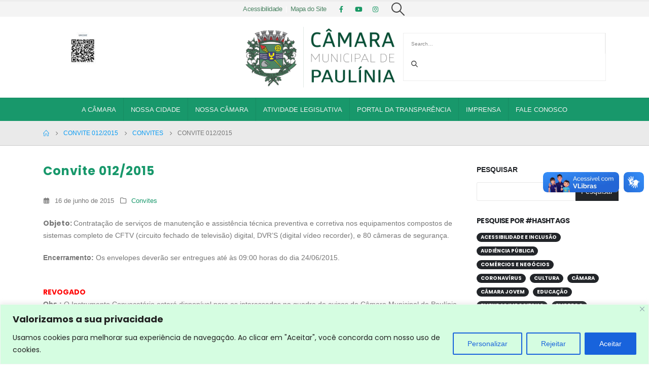

--- FILE ---
content_type: text/html; charset=UTF-8
request_url: https://www.camarapaulinia.sp.gov.br/convite-012-2015/
body_size: 33760
content:
	<!DOCTYPE html>
	<html  lang="pt-BR" prefix="og: http://ogp.me/ns# fb: http://ogp.me/ns/fb#">
	<head>
		<meta http-equiv="X-UA-Compatible" content="IE=edge" />
		<meta http-equiv="Content-Type" content="text/html; charset=UTF-8" />
		<meta name="viewport" content="width=device-width, initial-scale=1, minimum-scale=1" />

		<link rel="profile" href="https://gmpg.org/xfn/11" />
		<link rel="pingback" href="https://www.camarapaulinia.sp.gov.br/xmlrpc.php" />
		<title>Convite 012/2015 &#8211; Câmara Municipal de Paulínia</title>
<meta name='robots' content='max-image-preview:large' />
<link rel='dns-prefetch' href='//vlibras.gov.br' />
<link rel="alternate" type="application/rss+xml" title="Feed para Câmara Municipal de Paulínia &raquo;" href="https://www.camarapaulinia.sp.gov.br/feed/" />
<link rel="alternate" type="application/rss+xml" title="Feed de comentários para Câmara Municipal de Paulínia &raquo;" href="https://www.camarapaulinia.sp.gov.br/comments/feed/" />
<link rel="alternate" type="application/rss+xml" title="Feed de comentários para Câmara Municipal de Paulínia &raquo; Convite 012/2015" href="https://www.camarapaulinia.sp.gov.br/convite-012-2015/feed/" />
<link rel="alternate" title="oEmbed (JSON)" type="application/json+oembed" href="https://www.camarapaulinia.sp.gov.br/wp-json/oembed/1.0/embed?url=https%3A%2F%2Fwww.camarapaulinia.sp.gov.br%2Fconvite-012-2015%2F" />
<link rel="alternate" title="oEmbed (XML)" type="text/xml+oembed" href="https://www.camarapaulinia.sp.gov.br/wp-json/oembed/1.0/embed?url=https%3A%2F%2Fwww.camarapaulinia.sp.gov.br%2Fconvite-012-2015%2F&#038;format=xml" />
		<link rel="shortcut icon" href="//www.camarapaulinia.sp.gov.br/wp-content/uploads/2023/05/icone.png" type="image/x-icon" />
				<link rel="apple-touch-icon" href="//www.camarapaulinia.sp.gov.br/wp-content/uploads/2023/05/icone.png" />
				<link rel="apple-touch-icon" sizes="120x120" href="//www.camarapaulinia.sp.gov.br/wp-content/uploads/2023/05/icone.png" />
				<link rel="apple-touch-icon" sizes="76x76" href="//www.camarapaulinia.sp.gov.br/wp-content/uploads/2023/05/icone.png" />
				<link rel="apple-touch-icon" sizes="152x152" href="//www.camarapaulinia.sp.gov.br/wp-content/uploads/2023/05/icone.png" />
			<meta name="twitter:card" content="summary_large_image">
	<meta property="twitter:title" content="Convite 012/2015"/>
	<meta property="og:title" content="Convite 012/2015"/>
	<meta property="og:type" content="website"/>
	<meta property="og:url" content="https://www.camarapaulinia.sp.gov.br/convite-012-2015/"/>
	<meta property="og:site_name" content="Câmara Municipal de Paulínia"/>
	<meta property="og:description" content="Objeto: Contrata&ccedil;&atilde;o de servi&ccedil;os de manuten&ccedil;&atilde;o e assist&ecirc;ncia t&eacute;cnica preventiva e corretiva nos equipamentos compostos de sistemas completo de CFTV (circuito fechado de televis&atilde;o) digital, DVR&rsquo;S (digital v&iacute;deo recorder), e 80 c&acirc;meras de seguran&ccedil;a.Encerramento: Os envelopes dever&atilde;o ser entregues at&eacute; &agrave;s 09:00 horas do dia&hellip;"/>

						<meta property="og:image" content="https://www.camarapaulinia.sp.gov.br/wp-content/uploads/2023/05/brasao_paulinia.png"/>
				<style id='wp-img-auto-sizes-contain-inline-css'>
img:is([sizes=auto i],[sizes^="auto," i]){contain-intrinsic-size:3000px 1500px}
/*# sourceURL=wp-img-auto-sizes-contain-inline-css */
</style>
<link rel='stylesheet' id='vc_extensions_cqbundle_adminicon-css' href='https://www.camarapaulinia.sp.gov.br/wp-content/plugins/vc-extensions-bundle/css/admin_icon.css?ver=81835bd90e9bfae3baf732fbc3b0faac' media='all' />
<link rel='stylesheet' id='ags-divi-icons-css' href='https://www.camarapaulinia.sp.gov.br/wp-content/plugins/wp-and-divi-icons/css/icons.min.css?ver=2.0.3' media='all' />
<link rel='stylesheet' id='ags-divi-icons-fo-icons-css' href='https://www.camarapaulinia.sp.gov.br/wp-content/plugins/wp-and-divi-icons/icon-packs/free-icons/agsdi-icons.min.css?ver=2.0.3' media='all' />
<link rel='stylesheet' id='ags-divi-icons-eth-icons-css' href='https://www.camarapaulinia.sp.gov.br/wp-content/plugins/wp-and-divi-icons/icon-packs/elegant-themes/single-color/agsdi-icons.min.css?ver=2.0.3' media='all' />
<link rel='stylesheet' id='wppm-plugin-css-css' href='https://www.camarapaulinia.sp.gov.br/wp-content/plugins/wp-post-modules/assets/css/wppm.frontend.css?ver=2.9.1' media='all' />
<style id='wp-emoji-styles-inline-css'>

	img.wp-smiley, img.emoji {
		display: inline !important;
		border: none !important;
		box-shadow: none !important;
		height: 1em !important;
		width: 1em !important;
		margin: 0 0.07em !important;
		vertical-align: -0.1em !important;
		background: none !important;
		padding: 0 !important;
	}
/*# sourceURL=wp-emoji-styles-inline-css */
</style>
<style id='wp-block-library-inline-css'>
:root{--wp-block-synced-color:#7a00df;--wp-block-synced-color--rgb:122,0,223;--wp-bound-block-color:var(--wp-block-synced-color);--wp-editor-canvas-background:#ddd;--wp-admin-theme-color:#007cba;--wp-admin-theme-color--rgb:0,124,186;--wp-admin-theme-color-darker-10:#006ba1;--wp-admin-theme-color-darker-10--rgb:0,107,160.5;--wp-admin-theme-color-darker-20:#005a87;--wp-admin-theme-color-darker-20--rgb:0,90,135;--wp-admin-border-width-focus:2px}@media (min-resolution:192dpi){:root{--wp-admin-border-width-focus:1.5px}}.wp-element-button{cursor:pointer}:root .has-very-light-gray-background-color{background-color:#eee}:root .has-very-dark-gray-background-color{background-color:#313131}:root .has-very-light-gray-color{color:#eee}:root .has-very-dark-gray-color{color:#313131}:root .has-vivid-green-cyan-to-vivid-cyan-blue-gradient-background{background:linear-gradient(135deg,#00d084,#0693e3)}:root .has-purple-crush-gradient-background{background:linear-gradient(135deg,#34e2e4,#4721fb 50%,#ab1dfe)}:root .has-hazy-dawn-gradient-background{background:linear-gradient(135deg,#faaca8,#dad0ec)}:root .has-subdued-olive-gradient-background{background:linear-gradient(135deg,#fafae1,#67a671)}:root .has-atomic-cream-gradient-background{background:linear-gradient(135deg,#fdd79a,#004a59)}:root .has-nightshade-gradient-background{background:linear-gradient(135deg,#330968,#31cdcf)}:root .has-midnight-gradient-background{background:linear-gradient(135deg,#020381,#2874fc)}:root{--wp--preset--font-size--normal:16px;--wp--preset--font-size--huge:42px}.has-regular-font-size{font-size:1em}.has-larger-font-size{font-size:2.625em}.has-normal-font-size{font-size:var(--wp--preset--font-size--normal)}.has-huge-font-size{font-size:var(--wp--preset--font-size--huge)}.has-text-align-center{text-align:center}.has-text-align-left{text-align:left}.has-text-align-right{text-align:right}.has-fit-text{white-space:nowrap!important}#end-resizable-editor-section{display:none}.aligncenter{clear:both}.items-justified-left{justify-content:flex-start}.items-justified-center{justify-content:center}.items-justified-right{justify-content:flex-end}.items-justified-space-between{justify-content:space-between}.screen-reader-text{border:0;clip-path:inset(50%);height:1px;margin:-1px;overflow:hidden;padding:0;position:absolute;width:1px;word-wrap:normal!important}.screen-reader-text:focus{background-color:#ddd;clip-path:none;color:#444;display:block;font-size:1em;height:auto;left:5px;line-height:normal;padding:15px 23px 14px;text-decoration:none;top:5px;width:auto;z-index:100000}html :where(.has-border-color){border-style:solid}html :where([style*=border-top-color]){border-top-style:solid}html :where([style*=border-right-color]){border-right-style:solid}html :where([style*=border-bottom-color]){border-bottom-style:solid}html :where([style*=border-left-color]){border-left-style:solid}html :where([style*=border-width]){border-style:solid}html :where([style*=border-top-width]){border-top-style:solid}html :where([style*=border-right-width]){border-right-style:solid}html :where([style*=border-bottom-width]){border-bottom-style:solid}html :where([style*=border-left-width]){border-left-style:solid}html :where(img[class*=wp-image-]){height:auto;max-width:100%}:where(figure){margin:0 0 1em}html :where(.is-position-sticky){--wp-admin--admin-bar--position-offset:var(--wp-admin--admin-bar--height,0px)}@media screen and (max-width:600px){html :where(.is-position-sticky){--wp-admin--admin-bar--position-offset:0px}}

/*# sourceURL=wp-block-library-inline-css */
</style><style id='wp-block-image-inline-css'>
.wp-block-image>a,.wp-block-image>figure>a{display:inline-block}.wp-block-image img{box-sizing:border-box;height:auto;max-width:100%;vertical-align:bottom}@media not (prefers-reduced-motion){.wp-block-image img.hide{visibility:hidden}.wp-block-image img.show{animation:show-content-image .4s}}.wp-block-image[style*=border-radius] img,.wp-block-image[style*=border-radius]>a{border-radius:inherit}.wp-block-image.has-custom-border img{box-sizing:border-box}.wp-block-image.aligncenter{text-align:center}.wp-block-image.alignfull>a,.wp-block-image.alignwide>a{width:100%}.wp-block-image.alignfull img,.wp-block-image.alignwide img{height:auto;width:100%}.wp-block-image .aligncenter,.wp-block-image .alignleft,.wp-block-image .alignright,.wp-block-image.aligncenter,.wp-block-image.alignleft,.wp-block-image.alignright{display:table}.wp-block-image .aligncenter>figcaption,.wp-block-image .alignleft>figcaption,.wp-block-image .alignright>figcaption,.wp-block-image.aligncenter>figcaption,.wp-block-image.alignleft>figcaption,.wp-block-image.alignright>figcaption{caption-side:bottom;display:table-caption}.wp-block-image .alignleft{float:left;margin:.5em 1em .5em 0}.wp-block-image .alignright{float:right;margin:.5em 0 .5em 1em}.wp-block-image .aligncenter{margin-left:auto;margin-right:auto}.wp-block-image :where(figcaption){margin-bottom:1em;margin-top:.5em}.wp-block-image.is-style-circle-mask img{border-radius:9999px}@supports ((-webkit-mask-image:none) or (mask-image:none)) or (-webkit-mask-image:none){.wp-block-image.is-style-circle-mask img{border-radius:0;-webkit-mask-image:url('data:image/svg+xml;utf8,<svg viewBox="0 0 100 100" xmlns="http://www.w3.org/2000/svg"><circle cx="50" cy="50" r="50"/></svg>');mask-image:url('data:image/svg+xml;utf8,<svg viewBox="0 0 100 100" xmlns="http://www.w3.org/2000/svg"><circle cx="50" cy="50" r="50"/></svg>');mask-mode:alpha;-webkit-mask-position:center;mask-position:center;-webkit-mask-repeat:no-repeat;mask-repeat:no-repeat;-webkit-mask-size:contain;mask-size:contain}}:root :where(.wp-block-image.is-style-rounded img,.wp-block-image .is-style-rounded img){border-radius:9999px}.wp-block-image figure{margin:0}.wp-lightbox-container{display:flex;flex-direction:column;position:relative}.wp-lightbox-container img{cursor:zoom-in}.wp-lightbox-container img:hover+button{opacity:1}.wp-lightbox-container button{align-items:center;backdrop-filter:blur(16px) saturate(180%);background-color:#5a5a5a40;border:none;border-radius:4px;cursor:zoom-in;display:flex;height:20px;justify-content:center;opacity:0;padding:0;position:absolute;right:16px;text-align:center;top:16px;width:20px;z-index:100}@media not (prefers-reduced-motion){.wp-lightbox-container button{transition:opacity .2s ease}}.wp-lightbox-container button:focus-visible{outline:3px auto #5a5a5a40;outline:3px auto -webkit-focus-ring-color;outline-offset:3px}.wp-lightbox-container button:hover{cursor:pointer;opacity:1}.wp-lightbox-container button:focus{opacity:1}.wp-lightbox-container button:focus,.wp-lightbox-container button:hover,.wp-lightbox-container button:not(:hover):not(:active):not(.has-background){background-color:#5a5a5a40;border:none}.wp-lightbox-overlay{box-sizing:border-box;cursor:zoom-out;height:100vh;left:0;overflow:hidden;position:fixed;top:0;visibility:hidden;width:100%;z-index:100000}.wp-lightbox-overlay .close-button{align-items:center;cursor:pointer;display:flex;justify-content:center;min-height:40px;min-width:40px;padding:0;position:absolute;right:calc(env(safe-area-inset-right) + 16px);top:calc(env(safe-area-inset-top) + 16px);z-index:5000000}.wp-lightbox-overlay .close-button:focus,.wp-lightbox-overlay .close-button:hover,.wp-lightbox-overlay .close-button:not(:hover):not(:active):not(.has-background){background:none;border:none}.wp-lightbox-overlay .lightbox-image-container{height:var(--wp--lightbox-container-height);left:50%;overflow:hidden;position:absolute;top:50%;transform:translate(-50%,-50%);transform-origin:top left;width:var(--wp--lightbox-container-width);z-index:9999999999}.wp-lightbox-overlay .wp-block-image{align-items:center;box-sizing:border-box;display:flex;height:100%;justify-content:center;margin:0;position:relative;transform-origin:0 0;width:100%;z-index:3000000}.wp-lightbox-overlay .wp-block-image img{height:var(--wp--lightbox-image-height);min-height:var(--wp--lightbox-image-height);min-width:var(--wp--lightbox-image-width);width:var(--wp--lightbox-image-width)}.wp-lightbox-overlay .wp-block-image figcaption{display:none}.wp-lightbox-overlay button{background:none;border:none}.wp-lightbox-overlay .scrim{background-color:#fff;height:100%;opacity:.9;position:absolute;width:100%;z-index:2000000}.wp-lightbox-overlay.active{visibility:visible}@media not (prefers-reduced-motion){.wp-lightbox-overlay.active{animation:turn-on-visibility .25s both}.wp-lightbox-overlay.active img{animation:turn-on-visibility .35s both}.wp-lightbox-overlay.show-closing-animation:not(.active){animation:turn-off-visibility .35s both}.wp-lightbox-overlay.show-closing-animation:not(.active) img{animation:turn-off-visibility .25s both}.wp-lightbox-overlay.zoom.active{animation:none;opacity:1;visibility:visible}.wp-lightbox-overlay.zoom.active .lightbox-image-container{animation:lightbox-zoom-in .4s}.wp-lightbox-overlay.zoom.active .lightbox-image-container img{animation:none}.wp-lightbox-overlay.zoom.active .scrim{animation:turn-on-visibility .4s forwards}.wp-lightbox-overlay.zoom.show-closing-animation:not(.active){animation:none}.wp-lightbox-overlay.zoom.show-closing-animation:not(.active) .lightbox-image-container{animation:lightbox-zoom-out .4s}.wp-lightbox-overlay.zoom.show-closing-animation:not(.active) .lightbox-image-container img{animation:none}.wp-lightbox-overlay.zoom.show-closing-animation:not(.active) .scrim{animation:turn-off-visibility .4s forwards}}@keyframes show-content-image{0%{visibility:hidden}99%{visibility:hidden}to{visibility:visible}}@keyframes turn-on-visibility{0%{opacity:0}to{opacity:1}}@keyframes turn-off-visibility{0%{opacity:1;visibility:visible}99%{opacity:0;visibility:visible}to{opacity:0;visibility:hidden}}@keyframes lightbox-zoom-in{0%{transform:translate(calc((-100vw + var(--wp--lightbox-scrollbar-width))/2 + var(--wp--lightbox-initial-left-position)),calc(-50vh + var(--wp--lightbox-initial-top-position))) scale(var(--wp--lightbox-scale))}to{transform:translate(-50%,-50%) scale(1)}}@keyframes lightbox-zoom-out{0%{transform:translate(-50%,-50%) scale(1);visibility:visible}99%{visibility:visible}to{transform:translate(calc((-100vw + var(--wp--lightbox-scrollbar-width))/2 + var(--wp--lightbox-initial-left-position)),calc(-50vh + var(--wp--lightbox-initial-top-position))) scale(var(--wp--lightbox-scale));visibility:hidden}}
/*# sourceURL=https://www.camarapaulinia.sp.gov.br/wp-includes/blocks/image/style.min.css */
</style>
<style id='wp-block-image-theme-inline-css'>
:root :where(.wp-block-image figcaption){color:#555;font-size:13px;text-align:center}.is-dark-theme :root :where(.wp-block-image figcaption){color:#ffffffa6}.wp-block-image{margin:0 0 1em}
/*# sourceURL=https://www.camarapaulinia.sp.gov.br/wp-includes/blocks/image/theme.min.css */
</style>
<style id='wp-block-search-inline-css'>
.wp-block-search__button{margin-left:10px;word-break:normal}.wp-block-search__button.has-icon{line-height:0}.wp-block-search__button svg{height:1.25em;min-height:24px;min-width:24px;width:1.25em;fill:currentColor;vertical-align:text-bottom}:where(.wp-block-search__button){border:1px solid #ccc;padding:6px 10px}.wp-block-search__inside-wrapper{display:flex;flex:auto;flex-wrap:nowrap;max-width:100%}.wp-block-search__label{width:100%}.wp-block-search.wp-block-search__button-only .wp-block-search__button{box-sizing:border-box;display:flex;flex-shrink:0;justify-content:center;margin-left:0;max-width:100%}.wp-block-search.wp-block-search__button-only .wp-block-search__inside-wrapper{min-width:0!important;transition-property:width}.wp-block-search.wp-block-search__button-only .wp-block-search__input{flex-basis:100%;transition-duration:.3s}.wp-block-search.wp-block-search__button-only.wp-block-search__searchfield-hidden,.wp-block-search.wp-block-search__button-only.wp-block-search__searchfield-hidden .wp-block-search__inside-wrapper{overflow:hidden}.wp-block-search.wp-block-search__button-only.wp-block-search__searchfield-hidden .wp-block-search__input{border-left-width:0!important;border-right-width:0!important;flex-basis:0;flex-grow:0;margin:0;min-width:0!important;padding-left:0!important;padding-right:0!important;width:0!important}:where(.wp-block-search__input){appearance:none;border:1px solid #949494;flex-grow:1;font-family:inherit;font-size:inherit;font-style:inherit;font-weight:inherit;letter-spacing:inherit;line-height:inherit;margin-left:0;margin-right:0;min-width:3rem;padding:8px;text-decoration:unset!important;text-transform:inherit}:where(.wp-block-search__button-inside .wp-block-search__inside-wrapper){background-color:#fff;border:1px solid #949494;box-sizing:border-box;padding:4px}:where(.wp-block-search__button-inside .wp-block-search__inside-wrapper) .wp-block-search__input{border:none;border-radius:0;padding:0 4px}:where(.wp-block-search__button-inside .wp-block-search__inside-wrapper) .wp-block-search__input:focus{outline:none}:where(.wp-block-search__button-inside .wp-block-search__inside-wrapper) :where(.wp-block-search__button){padding:4px 8px}.wp-block-search.aligncenter .wp-block-search__inside-wrapper{margin:auto}.wp-block[data-align=right] .wp-block-search.wp-block-search__button-only .wp-block-search__inside-wrapper{float:right}
/*# sourceURL=https://www.camarapaulinia.sp.gov.br/wp-includes/blocks/search/style.min.css */
</style>
<style id='wp-block-search-theme-inline-css'>
.wp-block-search .wp-block-search__label{font-weight:700}.wp-block-search__button{border:1px solid #ccc;padding:.375em .625em}
/*# sourceURL=https://www.camarapaulinia.sp.gov.br/wp-includes/blocks/search/theme.min.css */
</style>
<style id='wp-block-tag-cloud-inline-css'>
.wp-block-tag-cloud{box-sizing:border-box}.wp-block-tag-cloud.aligncenter{justify-content:center;text-align:center}.wp-block-tag-cloud a{display:inline-block;margin-right:5px}.wp-block-tag-cloud span{display:inline-block;margin-left:5px;text-decoration:none}:root :where(.wp-block-tag-cloud.is-style-outline){display:flex;flex-wrap:wrap;gap:1ch}:root :where(.wp-block-tag-cloud.is-style-outline a){border:1px solid;font-size:unset!important;margin-right:0;padding:1ch 2ch;text-decoration:none!important}
/*# sourceURL=https://www.camarapaulinia.sp.gov.br/wp-includes/blocks/tag-cloud/style.min.css */
</style>
<style id='wp-block-group-inline-css'>
.wp-block-group{box-sizing:border-box}:where(.wp-block-group.wp-block-group-is-layout-constrained){position:relative}
/*# sourceURL=https://www.camarapaulinia.sp.gov.br/wp-includes/blocks/group/style.min.css */
</style>
<style id='wp-block-group-theme-inline-css'>
:where(.wp-block-group.has-background){padding:1.25em 2.375em}
/*# sourceURL=https://www.camarapaulinia.sp.gov.br/wp-includes/blocks/group/theme.min.css */
</style>
<style id='global-styles-inline-css'>
:root{--wp--preset--aspect-ratio--square: 1;--wp--preset--aspect-ratio--4-3: 4/3;--wp--preset--aspect-ratio--3-4: 3/4;--wp--preset--aspect-ratio--3-2: 3/2;--wp--preset--aspect-ratio--2-3: 2/3;--wp--preset--aspect-ratio--16-9: 16/9;--wp--preset--aspect-ratio--9-16: 9/16;--wp--preset--color--black: #000000;--wp--preset--color--cyan-bluish-gray: #abb8c3;--wp--preset--color--white: #ffffff;--wp--preset--color--pale-pink: #f78da7;--wp--preset--color--vivid-red: #cf2e2e;--wp--preset--color--luminous-vivid-orange: #ff6900;--wp--preset--color--luminous-vivid-amber: #fcb900;--wp--preset--color--light-green-cyan: #7bdcb5;--wp--preset--color--vivid-green-cyan: #00d084;--wp--preset--color--pale-cyan-blue: #8ed1fc;--wp--preset--color--vivid-cyan-blue: #0693e3;--wp--preset--color--vivid-purple: #9b51e0;--wp--preset--color--primary: var(--porto-primary-color);--wp--preset--color--secondary: var(--porto-secondary-color);--wp--preset--color--tertiary: var(--porto-tertiary-color);--wp--preset--color--quaternary: var(--porto-quaternary-color);--wp--preset--color--dark: var(--porto-dark-color);--wp--preset--color--light: var(--porto-light-color);--wp--preset--color--primary-hover: var(--porto-primary-light-5);--wp--preset--gradient--vivid-cyan-blue-to-vivid-purple: linear-gradient(135deg,rgb(6,147,227) 0%,rgb(155,81,224) 100%);--wp--preset--gradient--light-green-cyan-to-vivid-green-cyan: linear-gradient(135deg,rgb(122,220,180) 0%,rgb(0,208,130) 100%);--wp--preset--gradient--luminous-vivid-amber-to-luminous-vivid-orange: linear-gradient(135deg,rgb(252,185,0) 0%,rgb(255,105,0) 100%);--wp--preset--gradient--luminous-vivid-orange-to-vivid-red: linear-gradient(135deg,rgb(255,105,0) 0%,rgb(207,46,46) 100%);--wp--preset--gradient--very-light-gray-to-cyan-bluish-gray: linear-gradient(135deg,rgb(238,238,238) 0%,rgb(169,184,195) 100%);--wp--preset--gradient--cool-to-warm-spectrum: linear-gradient(135deg,rgb(74,234,220) 0%,rgb(151,120,209) 20%,rgb(207,42,186) 40%,rgb(238,44,130) 60%,rgb(251,105,98) 80%,rgb(254,248,76) 100%);--wp--preset--gradient--blush-light-purple: linear-gradient(135deg,rgb(255,206,236) 0%,rgb(152,150,240) 100%);--wp--preset--gradient--blush-bordeaux: linear-gradient(135deg,rgb(254,205,165) 0%,rgb(254,45,45) 50%,rgb(107,0,62) 100%);--wp--preset--gradient--luminous-dusk: linear-gradient(135deg,rgb(255,203,112) 0%,rgb(199,81,192) 50%,rgb(65,88,208) 100%);--wp--preset--gradient--pale-ocean: linear-gradient(135deg,rgb(255,245,203) 0%,rgb(182,227,212) 50%,rgb(51,167,181) 100%);--wp--preset--gradient--electric-grass: linear-gradient(135deg,rgb(202,248,128) 0%,rgb(113,206,126) 100%);--wp--preset--gradient--midnight: linear-gradient(135deg,rgb(2,3,129) 0%,rgb(40,116,252) 100%);--wp--preset--font-size--small: 13px;--wp--preset--font-size--medium: 20px;--wp--preset--font-size--large: 36px;--wp--preset--font-size--x-large: 42px;--wp--preset--spacing--20: 0.44rem;--wp--preset--spacing--30: 0.67rem;--wp--preset--spacing--40: 1rem;--wp--preset--spacing--50: 1.5rem;--wp--preset--spacing--60: 2.25rem;--wp--preset--spacing--70: 3.38rem;--wp--preset--spacing--80: 5.06rem;--wp--preset--shadow--natural: 6px 6px 9px rgba(0, 0, 0, 0.2);--wp--preset--shadow--deep: 12px 12px 50px rgba(0, 0, 0, 0.4);--wp--preset--shadow--sharp: 6px 6px 0px rgba(0, 0, 0, 0.2);--wp--preset--shadow--outlined: 6px 6px 0px -3px rgb(255, 255, 255), 6px 6px rgb(0, 0, 0);--wp--preset--shadow--crisp: 6px 6px 0px rgb(0, 0, 0);}:where(.is-layout-flex){gap: 0.5em;}:where(.is-layout-grid){gap: 0.5em;}body .is-layout-flex{display: flex;}.is-layout-flex{flex-wrap: wrap;align-items: center;}.is-layout-flex > :is(*, div){margin: 0;}body .is-layout-grid{display: grid;}.is-layout-grid > :is(*, div){margin: 0;}:where(.wp-block-columns.is-layout-flex){gap: 2em;}:where(.wp-block-columns.is-layout-grid){gap: 2em;}:where(.wp-block-post-template.is-layout-flex){gap: 1.25em;}:where(.wp-block-post-template.is-layout-grid){gap: 1.25em;}.has-black-color{color: var(--wp--preset--color--black) !important;}.has-cyan-bluish-gray-color{color: var(--wp--preset--color--cyan-bluish-gray) !important;}.has-white-color{color: var(--wp--preset--color--white) !important;}.has-pale-pink-color{color: var(--wp--preset--color--pale-pink) !important;}.has-vivid-red-color{color: var(--wp--preset--color--vivid-red) !important;}.has-luminous-vivid-orange-color{color: var(--wp--preset--color--luminous-vivid-orange) !important;}.has-luminous-vivid-amber-color{color: var(--wp--preset--color--luminous-vivid-amber) !important;}.has-light-green-cyan-color{color: var(--wp--preset--color--light-green-cyan) !important;}.has-vivid-green-cyan-color{color: var(--wp--preset--color--vivid-green-cyan) !important;}.has-pale-cyan-blue-color{color: var(--wp--preset--color--pale-cyan-blue) !important;}.has-vivid-cyan-blue-color{color: var(--wp--preset--color--vivid-cyan-blue) !important;}.has-vivid-purple-color{color: var(--wp--preset--color--vivid-purple) !important;}.has-black-background-color{background-color: var(--wp--preset--color--black) !important;}.has-cyan-bluish-gray-background-color{background-color: var(--wp--preset--color--cyan-bluish-gray) !important;}.has-white-background-color{background-color: var(--wp--preset--color--white) !important;}.has-pale-pink-background-color{background-color: var(--wp--preset--color--pale-pink) !important;}.has-vivid-red-background-color{background-color: var(--wp--preset--color--vivid-red) !important;}.has-luminous-vivid-orange-background-color{background-color: var(--wp--preset--color--luminous-vivid-orange) !important;}.has-luminous-vivid-amber-background-color{background-color: var(--wp--preset--color--luminous-vivid-amber) !important;}.has-light-green-cyan-background-color{background-color: var(--wp--preset--color--light-green-cyan) !important;}.has-vivid-green-cyan-background-color{background-color: var(--wp--preset--color--vivid-green-cyan) !important;}.has-pale-cyan-blue-background-color{background-color: var(--wp--preset--color--pale-cyan-blue) !important;}.has-vivid-cyan-blue-background-color{background-color: var(--wp--preset--color--vivid-cyan-blue) !important;}.has-vivid-purple-background-color{background-color: var(--wp--preset--color--vivid-purple) !important;}.has-black-border-color{border-color: var(--wp--preset--color--black) !important;}.has-cyan-bluish-gray-border-color{border-color: var(--wp--preset--color--cyan-bluish-gray) !important;}.has-white-border-color{border-color: var(--wp--preset--color--white) !important;}.has-pale-pink-border-color{border-color: var(--wp--preset--color--pale-pink) !important;}.has-vivid-red-border-color{border-color: var(--wp--preset--color--vivid-red) !important;}.has-luminous-vivid-orange-border-color{border-color: var(--wp--preset--color--luminous-vivid-orange) !important;}.has-luminous-vivid-amber-border-color{border-color: var(--wp--preset--color--luminous-vivid-amber) !important;}.has-light-green-cyan-border-color{border-color: var(--wp--preset--color--light-green-cyan) !important;}.has-vivid-green-cyan-border-color{border-color: var(--wp--preset--color--vivid-green-cyan) !important;}.has-pale-cyan-blue-border-color{border-color: var(--wp--preset--color--pale-cyan-blue) !important;}.has-vivid-cyan-blue-border-color{border-color: var(--wp--preset--color--vivid-cyan-blue) !important;}.has-vivid-purple-border-color{border-color: var(--wp--preset--color--vivid-purple) !important;}.has-vivid-cyan-blue-to-vivid-purple-gradient-background{background: var(--wp--preset--gradient--vivid-cyan-blue-to-vivid-purple) !important;}.has-light-green-cyan-to-vivid-green-cyan-gradient-background{background: var(--wp--preset--gradient--light-green-cyan-to-vivid-green-cyan) !important;}.has-luminous-vivid-amber-to-luminous-vivid-orange-gradient-background{background: var(--wp--preset--gradient--luminous-vivid-amber-to-luminous-vivid-orange) !important;}.has-luminous-vivid-orange-to-vivid-red-gradient-background{background: var(--wp--preset--gradient--luminous-vivid-orange-to-vivid-red) !important;}.has-very-light-gray-to-cyan-bluish-gray-gradient-background{background: var(--wp--preset--gradient--very-light-gray-to-cyan-bluish-gray) !important;}.has-cool-to-warm-spectrum-gradient-background{background: var(--wp--preset--gradient--cool-to-warm-spectrum) !important;}.has-blush-light-purple-gradient-background{background: var(--wp--preset--gradient--blush-light-purple) !important;}.has-blush-bordeaux-gradient-background{background: var(--wp--preset--gradient--blush-bordeaux) !important;}.has-luminous-dusk-gradient-background{background: var(--wp--preset--gradient--luminous-dusk) !important;}.has-pale-ocean-gradient-background{background: var(--wp--preset--gradient--pale-ocean) !important;}.has-electric-grass-gradient-background{background: var(--wp--preset--gradient--electric-grass) !important;}.has-midnight-gradient-background{background: var(--wp--preset--gradient--midnight) !important;}.has-small-font-size{font-size: var(--wp--preset--font-size--small) !important;}.has-medium-font-size{font-size: var(--wp--preset--font-size--medium) !important;}.has-large-font-size{font-size: var(--wp--preset--font-size--large) !important;}.has-x-large-font-size{font-size: var(--wp--preset--font-size--x-large) !important;}
/*# sourceURL=global-styles-inline-css */
</style>

<style id='classic-theme-styles-inline-css'>
/*! This file is auto-generated */
.wp-block-button__link{color:#fff;background-color:#32373c;border-radius:9999px;box-shadow:none;text-decoration:none;padding:calc(.667em + 2px) calc(1.333em + 2px);font-size:1.125em}.wp-block-file__button{background:#32373c;color:#fff;text-decoration:none}
/*# sourceURL=/wp-includes/css/classic-themes.min.css */
</style>
<link rel='stylesheet' id='pb_animate-css' href='https://www.camarapaulinia.sp.gov.br/wp-content/plugins/ays-popup-box/public/css/animate.css?ver=6.0.8' media='all' />
<link rel='stylesheet' id='contact-form-7-css' href='https://www.camarapaulinia.sp.gov.br/wp-content/plugins/contact-form-7/includes/css/styles.css?ver=6.1.4' media='all' />
<link rel='stylesheet' id='searchandfilter-css' href='https://www.camarapaulinia.sp.gov.br/wp-content/plugins/search-filter/style.css?ver=1' media='all' />
<link rel='stylesheet' id='ivory-search-styles-css' href='https://www.camarapaulinia.sp.gov.br/wp-content/plugins/add-search-to-menu/public/css/ivory-search.min.css?ver=5.5.13' media='all' />
<link rel='stylesheet' id='forget-about-shortcode-buttons-css' href='https://www.camarapaulinia.sp.gov.br/wp-content/plugins/forget-about-shortcode-buttons/public/css/button-styles.css?ver=2.1.3' media='all' />
<link rel='stylesheet' id='porto-css-vars-css' href='https://www.camarapaulinia.sp.gov.br/wp-content/uploads/porto_styles/theme_css_vars.css?ver=7.3.1' media='all' />
<link rel='stylesheet' id='js_composer_front-css' href='https://www.camarapaulinia.sp.gov.br/wp-content/plugins/js_composer/assets/css/js_composer.min.css?ver=8.1' media='all' />
<link rel='stylesheet' id='bootstrap-css' href='https://www.camarapaulinia.sp.gov.br/wp-content/uploads/porto_styles/bootstrap.css?ver=7.3.1' media='all' />
<link rel='stylesheet' id='porto-plugins-css' href='https://www.camarapaulinia.sp.gov.br/wp-content/themes/porto/css/plugins.css?ver=7.3.1' media='all' />
<link rel='stylesheet' id='porto-theme-css' href='https://www.camarapaulinia.sp.gov.br/wp-content/themes/porto/css/theme.css?ver=7.3.1' media='all' />
<link rel='stylesheet' id='porto-theme-event-css' href='https://www.camarapaulinia.sp.gov.br/wp-content/themes/porto/css/theme_event.css?ver=7.3.1' media='all' />
<link rel='stylesheet' id='porto-shortcodes-css' href='https://www.camarapaulinia.sp.gov.br/wp-content/uploads/porto_styles/shortcodes.css?ver=7.3.1' media='all' />
<link rel='stylesheet' id='porto-theme-wpb-css' href='https://www.camarapaulinia.sp.gov.br/wp-content/themes/porto/css/theme_wpb.css?ver=7.3.1' media='all' />
<link rel='stylesheet' id='porto-theme-radius-css' href='https://www.camarapaulinia.sp.gov.br/wp-content/themes/porto/css/theme_radius.css?ver=7.3.1' media='all' />
<link rel='stylesheet' id='porto-dynamic-style-css' href='https://www.camarapaulinia.sp.gov.br/wp-content/uploads/porto_styles/dynamic_style.css?ver=7.3.1' media='all' />
<link rel='stylesheet' id='porto-type-builder-css' href='https://www.camarapaulinia.sp.gov.br/wp-content/plugins/porto-functionality/builders/assets/type-builder.css?ver=3.3.1' media='all' />
<link rel='stylesheet' id='porto-style-css' href='https://www.camarapaulinia.sp.gov.br/wp-content/themes/porto/style.css?ver=7.3.1' media='all' />
<style id='porto-style-inline-css'>
.side-header-narrow-bar-logo{max-width:370px}#header,.sticky-header .header-main.sticky{border-top:3px solid #ededed}@media (min-width:992px){}.page-top ul.breadcrumb > li.home{display:inline-block}.page-top ul.breadcrumb > li.home a{position:relative;width:1em;text-indent:-9999px}.page-top ul.breadcrumb > li.home a:after{content:"\e883";font-family:'porto';float:left;text-indent:0}#header .feature-box p{line-height:1.5}.main-menu > li.menu-item.active > a,#header .main-menu .wide .popup,.header-wrapper #header .main-menu .wide .popup > .inner,#header .main-menu .narrow .popup > .inner > ul.sub-menu,#header .main-menu .narrow ul.sub-menu ul.sub-menu,.mega-menu .wide .popup li.sub li.menu-item > a{border-radius:0}@media (min-width:992px){.header-bottom{border-top:1px solid rgba(0,0,0,.08)}}.main-menu > li.menu-item:not(:last-child) > a{border-right:1px solid rgba(0,0,0,.08)}.mega-menu.menu-hover-line > li.menu-item > a:before{top:-2px;width:auto;left:-1px;right:-1px}#header .main-menu > li.menu-item{margin:0}#header .share-links a:not(:hover){background:none;color:#189864}b{font-weight:900}.portfolio-item .thumb-info{background:#f4f4f4}.image-box .porto-sicon-header p{letter-spacing:-0.05em}.post-carousel .post-item .btn{background:none;text-transform:uppercase;color:#099cf4;font-size:.8em;font-weight:700}.post-carousel .post-item .btn:after{content:"\f054";font-family:'Font Awesome 5 Free';margin-left:5px;font-size:.9em}.post-item .post-date .day{color:#212529;font-weight:800}#footer .post-image img{width:70px;border-radius:50%}#footer .post-item-small{line-height:24px;border-top:none}#footer .post-item-small .post-image{margin-right:15px}#footer .post-item-small .post-date{font-size:.9em;margin-top:5px}#footer #recentcomments{border-bottom:none}#footer .recentcomments{border-top:none;margin-bottom:.4em}#footer .recentcomments:before,#footer .recentcomments a{color:#099cf4}#footer .widget .recentcomments,#footer .recentcomments span{color:rgba(255,255,255,.7)}#footer .recentcomments a,#footer .recentcomments span{font-weight:700}
/*# sourceURL=porto-style-inline-css */
</style>
<link rel='stylesheet' id='styles-child-css' href='https://www.camarapaulinia.sp.gov.br/wp-content/themes/cmp/style.css?ver=81835bd90e9bfae3baf732fbc3b0faac' media='all' />
<script src="https://www.camarapaulinia.sp.gov.br/wp-includes/js/jquery/jquery.min.js?ver=3.7.1" id="jquery-core-js"></script>
<script src="https://www.camarapaulinia.sp.gov.br/wp-includes/js/jquery/jquery-migrate.min.js?ver=3.4.1" id="jquery-migrate-js"></script>
<script id="ags-divi-icons-js-extra">
var ags_divi_icons_config = {"pluginDirUrl":"https://www.camarapaulinia.sp.gov.br/wp-content/plugins/wp-and-divi-icons"};
//# sourceURL=ags-divi-icons-js-extra
</script>
<script src="https://www.camarapaulinia.sp.gov.br/wp-content/plugins/wp-and-divi-icons/js/icons.min.js?ver=2.0.3" id="ags-divi-icons-js"></script>
<script src="https://www.camarapaulinia.sp.gov.br/wp-content/plugins/wp-and-divi-icons/icon-packs/free-icons/agsdi-icons.min.js?ver=2.0.3" id="ags-divi-icons-fo-js"></script>
<script src="https://www.camarapaulinia.sp.gov.br/wp-content/plugins/wp-and-divi-icons/icon-packs/elegant-themes/single-color/agsdi-icons.min.js?ver=2.0.3" id="ags-divi-icons-eth-js"></script>
<script id="cookie-law-info-js-extra">
var _ckyConfig = {"_ipData":[],"_assetsURL":"https://www.camarapaulinia.sp.gov.br/wp-content/plugins/cookie-law-info/lite/frontend/images/","_publicURL":"https://www.camarapaulinia.sp.gov.br","_expiry":"365","_categories":[{"name":"Necessary","slug":"necessary","isNecessary":true,"ccpaDoNotSell":true,"cookies":[],"active":true,"defaultConsent":{"gdpr":true,"ccpa":true}},{"name":"Functional","slug":"functional","isNecessary":false,"ccpaDoNotSell":true,"cookies":[],"active":true,"defaultConsent":{"gdpr":false,"ccpa":false}},{"name":"Analytics","slug":"analytics","isNecessary":false,"ccpaDoNotSell":true,"cookies":[],"active":true,"defaultConsent":{"gdpr":false,"ccpa":false}},{"name":"Performance","slug":"performance","isNecessary":false,"ccpaDoNotSell":true,"cookies":[],"active":true,"defaultConsent":{"gdpr":false,"ccpa":false}},{"name":"Advertisement","slug":"advertisement","isNecessary":false,"ccpaDoNotSell":true,"cookies":[],"active":true,"defaultConsent":{"gdpr":false,"ccpa":false}}],"_activeLaw":"gdpr","_rootDomain":"","_block":"1","_showBanner":"1","_bannerConfig":{"settings":{"type":"banner","preferenceCenterType":"popup","position":"bottom","applicableLaw":"gdpr"},"behaviours":{"reloadBannerOnAccept":false,"loadAnalyticsByDefault":false,"animations":{"onLoad":"animate","onHide":"sticky"}},"config":{"revisitConsent":{"status":true,"tag":"revisit-consent","position":"bottom-left","meta":{"url":"#"},"styles":{"background-color":"#0056A7"},"elements":{"title":{"type":"text","tag":"revisit-consent-title","status":true,"styles":{"color":"#0056a7"}}}},"preferenceCenter":{"toggle":{"status":true,"tag":"detail-category-toggle","type":"toggle","states":{"active":{"styles":{"background-color":"#1863DC"}},"inactive":{"styles":{"background-color":"#D0D5D2"}}}}},"categoryPreview":{"status":false,"toggle":{"status":true,"tag":"detail-category-preview-toggle","type":"toggle","states":{"active":{"styles":{"background-color":"#1863DC"}},"inactive":{"styles":{"background-color":"#D0D5D2"}}}}},"videoPlaceholder":{"status":true,"styles":{"background-color":"#000000","border-color":"#000000","color":"#ffffff"}},"readMore":{"status":false,"tag":"readmore-button","type":"link","meta":{"noFollow":true,"newTab":true},"styles":{"color":"#1863DC","background-color":"transparent","border-color":"transparent"}},"showMore":{"status":true,"tag":"show-desc-button","type":"button","styles":{"color":"#1863DC"}},"showLess":{"status":true,"tag":"hide-desc-button","type":"button","styles":{"color":"#1863DC"}},"alwaysActive":{"status":true,"tag":"always-active","styles":{"color":"#008000"}},"manualLinks":{"status":true,"tag":"manual-links","type":"link","styles":{"color":"#1863DC"}},"auditTable":{"status":true},"optOption":{"status":true,"toggle":{"status":true,"tag":"optout-option-toggle","type":"toggle","states":{"active":{"styles":{"background-color":"#1863dc"}},"inactive":{"styles":{"background-color":"#FFFFFF"}}}}}}},"_version":"3.3.8","_logConsent":"1","_tags":[{"tag":"accept-button","styles":{"color":"#FFFFFF","background-color":"#1863DC","border-color":"#1863DC"}},{"tag":"reject-button","styles":{"color":"#1863DC","background-color":"transparent","border-color":"#1863DC"}},{"tag":"settings-button","styles":{"color":"#1863DC","background-color":"transparent","border-color":"#1863DC"}},{"tag":"readmore-button","styles":{"color":"#1863DC","background-color":"transparent","border-color":"transparent"}},{"tag":"donotsell-button","styles":{"color":"#1863DC","background-color":"transparent","border-color":"transparent"}},{"tag":"show-desc-button","styles":{"color":"#1863DC"}},{"tag":"hide-desc-button","styles":{"color":"#1863DC"}},{"tag":"cky-always-active","styles":[]},{"tag":"cky-link","styles":[]},{"tag":"accept-button","styles":{"color":"#FFFFFF","background-color":"#1863DC","border-color":"#1863DC"}},{"tag":"revisit-consent","styles":{"background-color":"#0056A7"}}],"_shortCodes":[{"key":"cky_readmore","content":"\u003Ca href=\"#\" class=\"cky-policy\" aria-label=\"Pol\u00edtica de Cookies\" target=\"_blank\" rel=\"noopener\" data-cky-tag=\"readmore-button\"\u003EPol\u00edtica de Cookies\u003C/a\u003E","tag":"readmore-button","status":false,"attributes":{"rel":"nofollow","target":"_blank"}},{"key":"cky_show_desc","content":"\u003Cbutton class=\"cky-show-desc-btn\" data-cky-tag=\"show-desc-button\" aria-label=\"Mais...\"\u003EMais...\u003C/button\u003E","tag":"show-desc-button","status":true,"attributes":[]},{"key":"cky_hide_desc","content":"\u003Cbutton class=\"cky-show-desc-btn\" data-cky-tag=\"hide-desc-button\" aria-label=\"Menos...\"\u003EMenos...\u003C/button\u003E","tag":"hide-desc-button","status":true,"attributes":[]},{"key":"cky_optout_show_desc","content":"[cky_optout_show_desc]","tag":"optout-show-desc-button","status":true,"attributes":[]},{"key":"cky_optout_hide_desc","content":"[cky_optout_hide_desc]","tag":"optout-hide-desc-button","status":true,"attributes":[]},{"key":"cky_category_toggle_label","content":"[cky_{{status}}_category_label] [cky_preference_{{category_slug}}_title]","tag":"","status":true,"attributes":[]},{"key":"cky_enable_category_label","content":"Enable","tag":"","status":true,"attributes":[]},{"key":"cky_disable_category_label","content":"Disable","tag":"","status":true,"attributes":[]},{"key":"cky_video_placeholder","content":"\u003Cdiv class=\"video-placeholder-normal\" data-cky-tag=\"video-placeholder\" id=\"[UNIQUEID]\"\u003E\u003Cp class=\"video-placeholder-text-normal\" data-cky-tag=\"placeholder-title\"\u003EPor favor, aceite os cookies para acessar este conte\u00fado\u003C/p\u003E\u003C/div\u003E","tag":"","status":true,"attributes":[]},{"key":"cky_enable_optout_label","content":"Enable","tag":"","status":true,"attributes":[]},{"key":"cky_disable_optout_label","content":"Disable","tag":"","status":true,"attributes":[]},{"key":"cky_optout_toggle_label","content":"[cky_{{status}}_optout_label] [cky_optout_option_title]","tag":"","status":true,"attributes":[]},{"key":"cky_optout_option_title","content":"Do Not Sell or Share My Personal Information","tag":"","status":true,"attributes":[]},{"key":"cky_optout_close_label","content":"Close","tag":"","status":true,"attributes":[]},{"key":"cky_preference_close_label","content":"Close","tag":"","status":true,"attributes":[]}],"_rtl":"","_language":"en","_providersToBlock":[]};
var _ckyStyles = {"css":".cky-overlay{background: #000000; opacity: 0.4; position: fixed; top: 0; left: 0; width: 100%; height: 100%; z-index: 99999999;}.cky-hide{display: none;}.cky-btn-revisit-wrapper{display: flex; align-items: center; justify-content: center; background: #0056a7; width: 45px; height: 45px; border-radius: 50%; position: fixed; z-index: 999999; cursor: pointer;}.cky-revisit-bottom-left{bottom: 15px; left: 15px;}.cky-revisit-bottom-right{bottom: 15px; right: 15px;}.cky-btn-revisit-wrapper .cky-btn-revisit{display: flex; align-items: center; justify-content: center; background: none; border: none; cursor: pointer; position: relative; margin: 0; padding: 0;}.cky-btn-revisit-wrapper .cky-btn-revisit img{max-width: fit-content; margin: 0; height: 30px; width: 30px;}.cky-revisit-bottom-left:hover::before{content: attr(data-tooltip); position: absolute; background: #4e4b66; color: #ffffff; left: calc(100% + 7px); font-size: 12px; line-height: 16px; width: max-content; padding: 4px 8px; border-radius: 4px;}.cky-revisit-bottom-left:hover::after{position: absolute; content: \"\"; border: 5px solid transparent; left: calc(100% + 2px); border-left-width: 0; border-right-color: #4e4b66;}.cky-revisit-bottom-right:hover::before{content: attr(data-tooltip); position: absolute; background: #4e4b66; color: #ffffff; right: calc(100% + 7px); font-size: 12px; line-height: 16px; width: max-content; padding: 4px 8px; border-radius: 4px;}.cky-revisit-bottom-right:hover::after{position: absolute; content: \"\"; border: 5px solid transparent; right: calc(100% + 2px); border-right-width: 0; border-left-color: #4e4b66;}.cky-revisit-hide{display: none;}.cky-consent-container{position: fixed; width: 100%; box-sizing: border-box; z-index: 9999999;}.cky-consent-container .cky-consent-bar{background: #ffffff; border: 1px solid; padding: 16.5px 24px; box-shadow: 0 -1px 10px 0 #acabab4d;}.cky-banner-bottom{bottom: 0; left: 0;}.cky-banner-top{top: 0; left: 0;}.cky-custom-brand-logo-wrapper .cky-custom-brand-logo{width: 100px; height: auto; margin: 0 0 12px 0;}.cky-notice .cky-title{color: #212121; font-weight: 700; font-size: 18px; line-height: 24px; margin: 0 0 12px 0;}.cky-notice-group{display: flex; justify-content: space-between; align-items: center; font-size: 14px; line-height: 24px; font-weight: 400;}.cky-notice-des *,.cky-preference-content-wrapper *,.cky-accordion-header-des *,.cky-gpc-wrapper .cky-gpc-desc *{font-size: 14px;}.cky-notice-des{color: #212121; font-size: 14px; line-height: 24px; font-weight: 400;}.cky-notice-des img{height: 25px; width: 25px;}.cky-consent-bar .cky-notice-des p,.cky-gpc-wrapper .cky-gpc-desc p,.cky-preference-body-wrapper .cky-preference-content-wrapper p,.cky-accordion-header-wrapper .cky-accordion-header-des p,.cky-cookie-des-table li div:last-child p{color: inherit; margin-top: 0; overflow-wrap: break-word;}.cky-notice-des P:last-child,.cky-preference-content-wrapper p:last-child,.cky-cookie-des-table li div:last-child p:last-child,.cky-gpc-wrapper .cky-gpc-desc p:last-child{margin-bottom: 0;}.cky-notice-des a.cky-policy,.cky-notice-des button.cky-policy{font-size: 14px; color: #1863dc; white-space: nowrap; cursor: pointer; background: transparent; border: 1px solid; text-decoration: underline;}.cky-notice-des button.cky-policy{padding: 0;}.cky-notice-des a.cky-policy:focus-visible,.cky-notice-des button.cky-policy:focus-visible,.cky-preference-content-wrapper .cky-show-desc-btn:focus-visible,.cky-accordion-header .cky-accordion-btn:focus-visible,.cky-preference-header .cky-btn-close:focus-visible,.cky-switch input[type=\"checkbox\"]:focus-visible,.cky-footer-wrapper a:focus-visible,.cky-btn:focus-visible{outline: 2px solid #1863dc; outline-offset: 2px;}.cky-btn:focus:not(:focus-visible),.cky-accordion-header .cky-accordion-btn:focus:not(:focus-visible),.cky-preference-content-wrapper .cky-show-desc-btn:focus:not(:focus-visible),.cky-btn-revisit-wrapper .cky-btn-revisit:focus:not(:focus-visible),.cky-preference-header .cky-btn-close:focus:not(:focus-visible),.cky-consent-bar .cky-banner-btn-close:focus:not(:focus-visible){outline: 0;}button.cky-show-desc-btn:not(:hover):not(:active){color: #1863dc; background: transparent;}button.cky-accordion-btn:not(:hover):not(:active),button.cky-banner-btn-close:not(:hover):not(:active),button.cky-btn-close:not(:hover):not(:active),button.cky-btn-revisit:not(:hover):not(:active){background: transparent;}.cky-consent-bar button:hover,.cky-modal.cky-modal-open button:hover,.cky-consent-bar button:focus,.cky-modal.cky-modal-open button:focus{text-decoration: none;}.cky-notice-btn-wrapper{display: flex; justify-content: center; align-items: center; margin-left: 15px;}.cky-notice-btn-wrapper .cky-btn{text-shadow: none; box-shadow: none;}.cky-btn{font-size: 14px; font-family: inherit; line-height: 24px; padding: 8px 27px; font-weight: 500; margin: 0 8px 0 0; border-radius: 2px; white-space: nowrap; cursor: pointer; text-align: center; text-transform: none; min-height: 0;}.cky-btn:hover{opacity: 0.8;}.cky-btn-customize{color: #1863dc; background: transparent; border: 2px solid #1863dc;}.cky-btn-reject{color: #1863dc; background: transparent; border: 2px solid #1863dc;}.cky-btn-accept{background: #1863dc; color: #ffffff; border: 2px solid #1863dc;}.cky-btn:last-child{margin-right: 0;}@media (max-width: 768px){.cky-notice-group{display: block;}.cky-notice-btn-wrapper{margin-left: 0;}.cky-notice-btn-wrapper .cky-btn{flex: auto; max-width: 100%; margin-top: 10px; white-space: unset;}}@media (max-width: 576px){.cky-notice-btn-wrapper{flex-direction: column;}.cky-custom-brand-logo-wrapper, .cky-notice .cky-title, .cky-notice-des, .cky-notice-btn-wrapper{padding: 0 28px;}.cky-consent-container .cky-consent-bar{padding: 16.5px 0;}.cky-notice-des{max-height: 40vh; overflow-y: scroll;}.cky-notice-btn-wrapper .cky-btn{width: 100%; padding: 8px; margin-right: 0;}.cky-notice-btn-wrapper .cky-btn-accept{order: 1;}.cky-notice-btn-wrapper .cky-btn-reject{order: 3;}.cky-notice-btn-wrapper .cky-btn-customize{order: 2;}}@media (max-width: 425px){.cky-custom-brand-logo-wrapper, .cky-notice .cky-title, .cky-notice-des, .cky-notice-btn-wrapper{padding: 0 24px;}.cky-notice-btn-wrapper{flex-direction: column;}.cky-btn{width: 100%; margin: 10px 0 0 0;}.cky-notice-btn-wrapper .cky-btn-customize{order: 2;}.cky-notice-btn-wrapper .cky-btn-reject{order: 3;}.cky-notice-btn-wrapper .cky-btn-accept{order: 1; margin-top: 16px;}}@media (max-width: 352px){.cky-notice .cky-title{font-size: 16px;}.cky-notice-des *{font-size: 12px;}.cky-notice-des, .cky-btn{font-size: 12px;}}.cky-modal.cky-modal-open{display: flex; visibility: visible; -webkit-transform: translate(-50%, -50%); -moz-transform: translate(-50%, -50%); -ms-transform: translate(-50%, -50%); -o-transform: translate(-50%, -50%); transform: translate(-50%, -50%); top: 50%; left: 50%; transition: all 1s ease;}.cky-modal{box-shadow: 0 32px 68px rgba(0, 0, 0, 0.3); margin: 0 auto; position: fixed; max-width: 100%; background: #ffffff; top: 50%; box-sizing: border-box; border-radius: 6px; z-index: 999999999; color: #212121; -webkit-transform: translate(-50%, 100%); -moz-transform: translate(-50%, 100%); -ms-transform: translate(-50%, 100%); -o-transform: translate(-50%, 100%); transform: translate(-50%, 100%); visibility: hidden; transition: all 0s ease;}.cky-preference-center{max-height: 79vh; overflow: hidden; width: 845px; overflow: hidden; flex: 1 1 0; display: flex; flex-direction: column; border-radius: 6px;}.cky-preference-header{display: flex; align-items: center; justify-content: space-between; padding: 22px 24px; border-bottom: 1px solid;}.cky-preference-header .cky-preference-title{font-size: 18px; font-weight: 700; line-height: 24px;}.cky-preference-header .cky-btn-close{margin: 0; cursor: pointer; vertical-align: middle; padding: 0; background: none; border: none; width: auto; height: auto; min-height: 0; line-height: 0; text-shadow: none; box-shadow: none;}.cky-preference-header .cky-btn-close img{margin: 0; height: 10px; width: 10px;}.cky-preference-body-wrapper{padding: 0 24px; flex: 1; overflow: auto; box-sizing: border-box;}.cky-preference-content-wrapper,.cky-gpc-wrapper .cky-gpc-desc{font-size: 14px; line-height: 24px; font-weight: 400; padding: 12px 0;}.cky-preference-content-wrapper{border-bottom: 1px solid;}.cky-preference-content-wrapper img{height: 25px; width: 25px;}.cky-preference-content-wrapper .cky-show-desc-btn{font-size: 14px; font-family: inherit; color: #1863dc; text-decoration: none; line-height: 24px; padding: 0; margin: 0; white-space: nowrap; cursor: pointer; background: transparent; border-color: transparent; text-transform: none; min-height: 0; text-shadow: none; box-shadow: none;}.cky-accordion-wrapper{margin-bottom: 10px;}.cky-accordion{border-bottom: 1px solid;}.cky-accordion:last-child{border-bottom: none;}.cky-accordion .cky-accordion-item{display: flex; margin-top: 10px;}.cky-accordion .cky-accordion-body{display: none;}.cky-accordion.cky-accordion-active .cky-accordion-body{display: block; padding: 0 22px; margin-bottom: 16px;}.cky-accordion-header-wrapper{cursor: pointer; width: 100%;}.cky-accordion-item .cky-accordion-header{display: flex; justify-content: space-between; align-items: center;}.cky-accordion-header .cky-accordion-btn{font-size: 16px; font-family: inherit; color: #212121; line-height: 24px; background: none; border: none; font-weight: 700; padding: 0; margin: 0; cursor: pointer; text-transform: none; min-height: 0; text-shadow: none; box-shadow: none;}.cky-accordion-header .cky-always-active{color: #008000; font-weight: 600; line-height: 24px; font-size: 14px;}.cky-accordion-header-des{font-size: 14px; line-height: 24px; margin: 10px 0 16px 0;}.cky-accordion-chevron{margin-right: 22px; position: relative; cursor: pointer;}.cky-accordion-chevron-hide{display: none;}.cky-accordion .cky-accordion-chevron i::before{content: \"\"; position: absolute; border-right: 1.4px solid; border-bottom: 1.4px solid; border-color: inherit; height: 6px; width: 6px; -webkit-transform: rotate(-45deg); -moz-transform: rotate(-45deg); -ms-transform: rotate(-45deg); -o-transform: rotate(-45deg); transform: rotate(-45deg); transition: all 0.2s ease-in-out; top: 8px;}.cky-accordion.cky-accordion-active .cky-accordion-chevron i::before{-webkit-transform: rotate(45deg); -moz-transform: rotate(45deg); -ms-transform: rotate(45deg); -o-transform: rotate(45deg); transform: rotate(45deg);}.cky-audit-table{background: #f4f4f4; border-radius: 6px;}.cky-audit-table .cky-empty-cookies-text{color: inherit; font-size: 12px; line-height: 24px; margin: 0; padding: 10px;}.cky-audit-table .cky-cookie-des-table{font-size: 12px; line-height: 24px; font-weight: normal; padding: 15px 10px; border-bottom: 1px solid; border-bottom-color: inherit; margin: 0;}.cky-audit-table .cky-cookie-des-table:last-child{border-bottom: none;}.cky-audit-table .cky-cookie-des-table li{list-style-type: none; display: flex; padding: 3px 0;}.cky-audit-table .cky-cookie-des-table li:first-child{padding-top: 0;}.cky-cookie-des-table li div:first-child{width: 100px; font-weight: 600; word-break: break-word; word-wrap: break-word;}.cky-cookie-des-table li div:last-child{flex: 1; word-break: break-word; word-wrap: break-word; margin-left: 8px;}.cky-footer-shadow{display: block; width: 100%; height: 40px; background: linear-gradient(180deg, rgba(255, 255, 255, 0) 0%, #ffffff 100%); position: absolute; bottom: calc(100% - 1px);}.cky-footer-wrapper{position: relative;}.cky-prefrence-btn-wrapper{display: flex; flex-wrap: wrap; align-items: center; justify-content: center; padding: 22px 24px; border-top: 1px solid;}.cky-prefrence-btn-wrapper .cky-btn{flex: auto; max-width: 100%; text-shadow: none; box-shadow: none;}.cky-btn-preferences{color: #1863dc; background: transparent; border: 2px solid #1863dc;}.cky-preference-header,.cky-preference-body-wrapper,.cky-preference-content-wrapper,.cky-accordion-wrapper,.cky-accordion,.cky-accordion-wrapper,.cky-footer-wrapper,.cky-prefrence-btn-wrapper{border-color: inherit;}@media (max-width: 845px){.cky-modal{max-width: calc(100% - 16px);}}@media (max-width: 576px){.cky-modal{max-width: 100%;}.cky-preference-center{max-height: 100vh;}.cky-prefrence-btn-wrapper{flex-direction: column;}.cky-accordion.cky-accordion-active .cky-accordion-body{padding-right: 0;}.cky-prefrence-btn-wrapper .cky-btn{width: 100%; margin: 10px 0 0 0;}.cky-prefrence-btn-wrapper .cky-btn-reject{order: 3;}.cky-prefrence-btn-wrapper .cky-btn-accept{order: 1; margin-top: 0;}.cky-prefrence-btn-wrapper .cky-btn-preferences{order: 2;}}@media (max-width: 425px){.cky-accordion-chevron{margin-right: 15px;}.cky-notice-btn-wrapper{margin-top: 0;}.cky-accordion.cky-accordion-active .cky-accordion-body{padding: 0 15px;}}@media (max-width: 352px){.cky-preference-header .cky-preference-title{font-size: 16px;}.cky-preference-header{padding: 16px 24px;}.cky-preference-content-wrapper *, .cky-accordion-header-des *{font-size: 12px;}.cky-preference-content-wrapper, .cky-preference-content-wrapper .cky-show-more, .cky-accordion-header .cky-always-active, .cky-accordion-header-des, .cky-preference-content-wrapper .cky-show-desc-btn, .cky-notice-des a.cky-policy{font-size: 12px;}.cky-accordion-header .cky-accordion-btn{font-size: 14px;}}.cky-switch{display: flex;}.cky-switch input[type=\"checkbox\"]{position: relative; width: 44px; height: 24px; margin: 0; background: #d0d5d2; -webkit-appearance: none; border-radius: 50px; cursor: pointer; outline: 0; border: none; top: 0;}.cky-switch input[type=\"checkbox\"]:checked{background: #1863dc;}.cky-switch input[type=\"checkbox\"]:before{position: absolute; content: \"\"; height: 20px; width: 20px; left: 2px; bottom: 2px; border-radius: 50%; background-color: white; -webkit-transition: 0.4s; transition: 0.4s; margin: 0;}.cky-switch input[type=\"checkbox\"]:after{display: none;}.cky-switch input[type=\"checkbox\"]:checked:before{-webkit-transform: translateX(20px); -ms-transform: translateX(20px); transform: translateX(20px);}@media (max-width: 425px){.cky-switch input[type=\"checkbox\"]{width: 38px; height: 21px;}.cky-switch input[type=\"checkbox\"]:before{height: 17px; width: 17px;}.cky-switch input[type=\"checkbox\"]:checked:before{-webkit-transform: translateX(17px); -ms-transform: translateX(17px); transform: translateX(17px);}}.cky-consent-bar .cky-banner-btn-close{position: absolute; right: 9px; top: 5px; background: none; border: none; cursor: pointer; padding: 0; margin: 0; min-height: 0; line-height: 0; height: auto; width: auto; text-shadow: none; box-shadow: none;}.cky-consent-bar .cky-banner-btn-close img{height: 9px; width: 9px; margin: 0;}.cky-notice-btn-wrapper .cky-btn-do-not-sell{font-size: 14px; line-height: 24px; padding: 6px 0; margin: 0; font-weight: 500; background: none; border-radius: 2px; border: none; cursor: pointer; text-align: left; color: #1863dc; background: transparent; border-color: transparent; box-shadow: none; text-shadow: none;}.cky-consent-bar .cky-banner-btn-close:focus-visible,.cky-notice-btn-wrapper .cky-btn-do-not-sell:focus-visible,.cky-opt-out-btn-wrapper .cky-btn:focus-visible,.cky-opt-out-checkbox-wrapper input[type=\"checkbox\"].cky-opt-out-checkbox:focus-visible{outline: 2px solid #1863dc; outline-offset: 2px;}@media (max-width: 768px){.cky-notice-btn-wrapper{margin-left: 0; margin-top: 10px; justify-content: left;}.cky-notice-btn-wrapper .cky-btn-do-not-sell{padding: 0;}}@media (max-width: 352px){.cky-notice-btn-wrapper .cky-btn-do-not-sell, .cky-notice-des a.cky-policy{font-size: 12px;}}.cky-opt-out-wrapper{padding: 12px 0;}.cky-opt-out-wrapper .cky-opt-out-checkbox-wrapper{display: flex; align-items: center;}.cky-opt-out-checkbox-wrapper .cky-opt-out-checkbox-label{font-size: 16px; font-weight: 700; line-height: 24px; margin: 0 0 0 12px; cursor: pointer;}.cky-opt-out-checkbox-wrapper input[type=\"checkbox\"].cky-opt-out-checkbox{background-color: #ffffff; border: 1px solid black; width: 20px; height: 18.5px; margin: 0; -webkit-appearance: none; position: relative; display: flex; align-items: center; justify-content: center; border-radius: 2px; cursor: pointer;}.cky-opt-out-checkbox-wrapper input[type=\"checkbox\"].cky-opt-out-checkbox:checked{background-color: #1863dc; border: none;}.cky-opt-out-checkbox-wrapper input[type=\"checkbox\"].cky-opt-out-checkbox:checked::after{left: 6px; bottom: 4px; width: 7px; height: 13px; border: solid #ffffff; border-width: 0 3px 3px 0; border-radius: 2px; -webkit-transform: rotate(45deg); -ms-transform: rotate(45deg); transform: rotate(45deg); content: \"\"; position: absolute; box-sizing: border-box;}.cky-opt-out-checkbox-wrapper.cky-disabled .cky-opt-out-checkbox-label,.cky-opt-out-checkbox-wrapper.cky-disabled input[type=\"checkbox\"].cky-opt-out-checkbox{cursor: no-drop;}.cky-gpc-wrapper{margin: 0 0 0 32px;}.cky-footer-wrapper .cky-opt-out-btn-wrapper{display: flex; flex-wrap: wrap; align-items: center; justify-content: center; padding: 22px 24px;}.cky-opt-out-btn-wrapper .cky-btn{flex: auto; max-width: 100%; text-shadow: none; box-shadow: none;}.cky-opt-out-btn-wrapper .cky-btn-cancel{border: 1px solid #dedfe0; background: transparent; color: #858585;}.cky-opt-out-btn-wrapper .cky-btn-confirm{background: #1863dc; color: #ffffff; border: 1px solid #1863dc;}@media (max-width: 352px){.cky-opt-out-checkbox-wrapper .cky-opt-out-checkbox-label{font-size: 14px;}.cky-gpc-wrapper .cky-gpc-desc, .cky-gpc-wrapper .cky-gpc-desc *{font-size: 12px;}.cky-opt-out-checkbox-wrapper input[type=\"checkbox\"].cky-opt-out-checkbox{width: 16px; height: 16px;}.cky-opt-out-checkbox-wrapper input[type=\"checkbox\"].cky-opt-out-checkbox:checked::after{left: 5px; bottom: 4px; width: 3px; height: 9px;}.cky-gpc-wrapper{margin: 0 0 0 28px;}}.video-placeholder-youtube{background-size: 100% 100%; background-position: center; background-repeat: no-repeat; background-color: #b2b0b059; position: relative; display: flex; align-items: center; justify-content: center; max-width: 100%;}.video-placeholder-text-youtube{text-align: center; align-items: center; padding: 10px 16px; background-color: #000000cc; color: #ffffff; border: 1px solid; border-radius: 2px; cursor: pointer;}.video-placeholder-normal{background-image: url(\"/wp-content/plugins/cookie-law-info/lite/frontend/images/placeholder.svg\"); background-size: 80px; background-position: center; background-repeat: no-repeat; background-color: #b2b0b059; position: relative; display: flex; align-items: flex-end; justify-content: center; max-width: 100%;}.video-placeholder-text-normal{align-items: center; padding: 10px 16px; text-align: center; border: 1px solid; border-radius: 2px; cursor: pointer;}.cky-rtl{direction: rtl; text-align: right;}.cky-rtl .cky-banner-btn-close{left: 9px; right: auto;}.cky-rtl .cky-notice-btn-wrapper .cky-btn:last-child{margin-right: 8px;}.cky-rtl .cky-notice-btn-wrapper .cky-btn:first-child{margin-right: 0;}.cky-rtl .cky-notice-btn-wrapper{margin-left: 0; margin-right: 15px;}.cky-rtl .cky-prefrence-btn-wrapper .cky-btn{margin-right: 8px;}.cky-rtl .cky-prefrence-btn-wrapper .cky-btn:first-child{margin-right: 0;}.cky-rtl .cky-accordion .cky-accordion-chevron i::before{border: none; border-left: 1.4px solid; border-top: 1.4px solid; left: 12px;}.cky-rtl .cky-accordion.cky-accordion-active .cky-accordion-chevron i::before{-webkit-transform: rotate(-135deg); -moz-transform: rotate(-135deg); -ms-transform: rotate(-135deg); -o-transform: rotate(-135deg); transform: rotate(-135deg);}@media (max-width: 768px){.cky-rtl .cky-notice-btn-wrapper{margin-right: 0;}}@media (max-width: 576px){.cky-rtl .cky-notice-btn-wrapper .cky-btn:last-child{margin-right: 0;}.cky-rtl .cky-prefrence-btn-wrapper .cky-btn{margin-right: 0;}.cky-rtl .cky-accordion.cky-accordion-active .cky-accordion-body{padding: 0 22px 0 0;}}@media (max-width: 425px){.cky-rtl .cky-accordion.cky-accordion-active .cky-accordion-body{padding: 0 15px 0 0;}}.cky-rtl .cky-opt-out-btn-wrapper .cky-btn{margin-right: 12px;}.cky-rtl .cky-opt-out-btn-wrapper .cky-btn:first-child{margin-right: 0;}.cky-rtl .cky-opt-out-checkbox-wrapper .cky-opt-out-checkbox-label{margin: 0 12px 0 0;}"};
//# sourceURL=cookie-law-info-js-extra
</script>
<script src="https://www.camarapaulinia.sp.gov.br/wp-content/plugins/cookie-law-info/lite/frontend/js/script.min.js?ver=3.3.8" id="cookie-law-info-js"></script>
<script id="ays-pb-js-extra">
var pbLocalizeObj = {"ajax":"https://www.camarapaulinia.sp.gov.br/wp-admin/admin-ajax.php","seconds":"seconds","thisWillClose":"This will close in","icons":{"close_icon":"\u003Csvg class=\"ays_pb_material_close_icon\" xmlns=\"https://www.w3.org/2000/svg\" height=\"36px\" viewBox=\"0 0 24 24\" width=\"36px\" fill=\"#000000\" alt=\"Pop-up Close\"\u003E\u003Cpath d=\"M0 0h24v24H0z\" fill=\"none\"/\u003E\u003Cpath d=\"M19 6.41L17.59 5 12 10.59 6.41 5 5 6.41 10.59 12 5 17.59 6.41 19 12 13.41 17.59 19 19 17.59 13.41 12z\"/\u003E\u003C/svg\u003E","close_circle_icon":"\u003Csvg class=\"ays_pb_material_close_circle_icon\" xmlns=\"https://www.w3.org/2000/svg\" height=\"24\" viewBox=\"0 0 24 24\" width=\"36\" alt=\"Pop-up Close\"\u003E\u003Cpath d=\"M0 0h24v24H0z\" fill=\"none\"/\u003E\u003Cpath d=\"M12 2C6.47 2 2 6.47 2 12s4.47 10 10 10 10-4.47 10-10S17.53 2 12 2zm5 13.59L15.59 17 12 13.41 8.41 17 7 15.59 10.59 12 7 8.41 8.41 7 12 10.59 15.59 7 17 8.41 13.41 12 17 15.59z\"/\u003E\u003C/svg\u003E","volume_up_icon":"\u003Csvg class=\"ays_pb_fa_volume\" xmlns=\"https://www.w3.org/2000/svg\" height=\"24\" viewBox=\"0 0 24 24\" width=\"36\"\u003E\u003Cpath d=\"M0 0h24v24H0z\" fill=\"none\"/\u003E\u003Cpath d=\"M3 9v6h4l5 5V4L7 9H3zm13.5 3c0-1.77-1.02-3.29-2.5-4.03v8.05c1.48-.73 2.5-2.25 2.5-4.02zM14 3.23v2.06c2.89.86 5 3.54 5 6.71s-2.11 5.85-5 6.71v2.06c4.01-.91 7-4.49 7-8.77s-2.99-7.86-7-8.77z\"/\u003E\u003C/svg\u003E","volume_mute_icon":"\u003Csvg xmlns=\"https://www.w3.org/2000/svg\" height=\"24\" viewBox=\"0 0 24 24\" width=\"24\"\u003E\u003Cpath d=\"M0 0h24v24H0z\" fill=\"none\"/\u003E\u003Cpath d=\"M7 9v6h4l5 5V4l-5 5H7z\"/\u003E\u003C/svg\u003E"}};
//# sourceURL=ays-pb-js-extra
</script>
<script src="https://www.camarapaulinia.sp.gov.br/wp-content/plugins/ays-popup-box/public/js/ays-pb-public.js?ver=6.0.8" id="ays-pb-js"></script>
<script src="https://vlibras.gov.br/app/vlibras-plugin.js?ver=1.0" id="vlibrasjs-js"></script>
<script id="vlibrasjs-js-after">
try{vlibrasjs.load({ async: true });}catch(e){}
//# sourceURL=vlibrasjs-js-after
</script>
<script></script><link rel="https://api.w.org/" href="https://www.camarapaulinia.sp.gov.br/wp-json/" /><link rel="alternate" title="JSON" type="application/json" href="https://www.camarapaulinia.sp.gov.br/wp-json/wp/v2/posts/423" /><link rel="EditURI" type="application/rsd+xml" title="RSD" href="https://www.camarapaulinia.sp.gov.br/xmlrpc.php?rsd" />
<link rel="canonical" href="https://www.camarapaulinia.sp.gov.br/convite-012-2015/" />
<style id="cky-style-inline">[data-cky-tag]{visibility:hidden;}</style><style type="text/css" id="wppm_custom_css"></style>		<script type="text/javascript" id="webfont-queue">
		WebFontConfig = {
			google: { families: [ 'Arial%2C+Helvetica%2C+sans-serif:400,500,600,700','Shadows+Into+Light:400,700','Poppins:400,500,600,700,800','Playfair+Display:400,700' ] }
		};
		(function(d) {
			var wf = d.createElement('script'), s = d.scripts[d.scripts.length - 1];
			wf.src = 'https://www.camarapaulinia.sp.gov.br/wp-content/themes/porto/js/libs/webfont.js';
			wf.async = true;
			s.parentNode.insertBefore(wf, s);
		})(document);</script>
		<meta name="generator" content="Powered by WPBakery Page Builder - drag and drop page builder for WordPress."/>
<link rel="icon" href="https://www.camarapaulinia.sp.gov.br/wp-content/uploads/2023/05/icone-80x80.png" sizes="32x32" />
<link rel="icon" href="https://www.camarapaulinia.sp.gov.br/wp-content/uploads/2023/05/icone.png" sizes="192x192" />
<link rel="apple-touch-icon" href="https://www.camarapaulinia.sp.gov.br/wp-content/uploads/2023/05/icone.png" />
<meta name="msapplication-TileImage" content="https://www.camarapaulinia.sp.gov.br/wp-content/uploads/2023/05/icone.png" />

        <!-- Begin Social Meta tags by WP Post Modules -->
            <!-- Schema.org markup for Google+ -->
            <meta itemprop="name" content="Convite 012/2015">
            <meta itemprop="description" content="Objeto: Contrata&ccedil;&atilde;o de servi&ccedil;os de manuten&ccedil;&atilde;o e assist&ecirc;ncia t&eacute;cnica preventiva e corretiva nos equipamentos compostos de sistemas completo de CFTV (circuito fechado de televis&atilde;o) digital, DVR&rsquo;S (digital v&iacute;deo recorder), e 80 c&acirc;meras de seguran&ccedil;a. Encerramento: Os envelopes dever&atilde;o ser entregues at&eacute; &agrave;s 09:00 horas do dia 24/06/2015. &nbsp; REVOGADO Obs.: O Instrumento Convocat&oacute;rio estar&aacute; dispon&iacute;vel [&hellip;]">
            <meta itemprop="image" content="">

            <!-- Twitter Card data -->
            <meta name="twitter:card" content="summary_large_image">
            <meta name="twitter:title" content="Convite 012/2015">
            <meta name="twitter:description" content="Objeto: Contrata&ccedil;&atilde;o de servi&ccedil;os de manuten&ccedil;&atilde;o e assist&ecirc;ncia t&eacute;cnica preventiva e corretiva nos equipamentos compostos de sistemas completo de CFTV (circuito fechado de televis&atilde;o) digital, DVR&rsquo;S (digital v&iacute;deo recorder), e 80 c&acirc;meras de seguran&ccedil;a. Encerramento: Os envelopes dever&atilde;o ser entregues at&eacute; &agrave;s 09:00 horas do dia 24/06/2015. &nbsp; REVOGADO Obs.: O Instrumento Convocat&oacute;rio estar&aacute; dispon&iacute;vel [&hellip;]">
            <meta name="twitter:image:src" content="">

            <!-- Open Graph data -->
            <meta property="og:title" content="Convite 012/2015" />
            <meta property="og:type" content="article" />
            <meta property="og:url" content="https://www.camarapaulinia.sp.gov.br/convite-012-2015/" />
            <meta property="og:image" content="" />
            <meta property="og:image:url" content="" />
            <meta property="og:description" content="Objeto: Contrata&ccedil;&atilde;o de servi&ccedil;os de manuten&ccedil;&atilde;o e assist&ecirc;ncia t&eacute;cnica preventiva e corretiva nos equipamentos compostos de sistemas completo de CFTV (circuito fechado de televis&atilde;o) digital, DVR&rsquo;S (digital v&iacute;deo recorder), e 80 c&acirc;meras de seguran&ccedil;a. Encerramento: Os envelopes dever&atilde;o ser entregues at&eacute; &agrave;s 09:00 horas do dia 24/06/2015. &nbsp; REVOGADO Obs.: O Instrumento Convocat&oacute;rio estar&aacute; dispon&iacute;vel [&hellip;]" />
            <meta property="og:site_name" content="Câmara Municipal de Paulínia" />
        <!-- End Social Meta tags by WP Post Modules -->
						<script>
					let CreateDOMObjects = () => {
    const DOM = `
        <div vw class="enabled">
        <div vw-access-button class="active"></div>
        <div vw-plugin-wrapper>
            <div class="vw-plugin-top-wrapper"></div>
        </div>
        </div>
    `;
    document.body.insertAdjacentHTML('beforeend', DOM);
}

let ImportScriptFile = () => {
    let script = document.createElement('script');
    script.src = 'https://vlibras.gov.br/app/vlibras-plugin.js';
    script.onload = () => {
        new window.VLibras.Widget('https://vlibras.gov.br/app');
    };
    document.head.appendChild(script)
}

(() => {
    window.addEventListener('DOMContentLoaded', e => {
        CreateDOMObjects();
        ImportScriptFile();
    });
})();				</script>
				<noscript><style> .wpb_animate_when_almost_visible { opacity: 1; }</style></noscript>	<link rel='stylesheet' id='wpda_org_chart_front_css-css' href='https://www.camarapaulinia.sp.gov.br/wp-content/plugins/organization-chart/front/css/front_css.css?ver=2.0' media='all' />
<link rel='stylesheet' id='wpda_org_chart_front_popup_effects-css' href='https://www.camarapaulinia.sp.gov.br/wp-content/plugins/organization-chart/front/css/popup_effects.css?ver=2.0' media='all' />
<link rel='stylesheet' id='prettyphoto-css' href='https://www.camarapaulinia.sp.gov.br/wp-content/plugins/js_composer/assets/lib/vendor/prettyphoto/css/prettyPhoto.min.css?ver=8.1' media='all' />
<link rel='stylesheet' id='ays-pb-min-css' href='https://www.camarapaulinia.sp.gov.br/wp-content/plugins/ays-popup-box/public/css/ays-pb-public-min.css?ver=6.0.8' media='all' />
</head>
	<body data-rsssl=1 class="wp-singular post-template-default single single-post postid-423 single-format-standard wp-embed-responsive wp-theme-porto wp-child-theme-cmp porto ally-default porto-rounded porto-breadcrumbs-bb full blog-1 wpb-js-composer js-comp-ver-8.1 vc_responsive">
	
	<div class="page-wrapper"><!-- page wrapper -->
		<div class="porto-html-block porto-block-html-top"><meta
  name="description"
  content="Câmara Municipal de Paulínia
            Rua Carlos Pazetti, Paulínua São Paulo."></div>
											<!-- header wrapper -->
				<div class="header-wrapper">
										

	<header  id="header" class="header-builder">
	
	<div class="header-top header-has-center header-has-center-sm"><div class="header-row container"><div class="header-col visible-for-sm header-left">
	<div class="logo">
	<a href="https://www.camarapaulinia.sp.gov.br/" title="Câmara Municipal de Paulínia - "  rel="home">
		<img class="img-responsive sticky-logo" width="300" height="140" src="//www.camarapaulinia.sp.gov.br/wp-content/uploads/2023/05/brasao_pauliniafooter.png" alt="Câmara Municipal de Paulínia" /><img class="img-responsive sticky-retina-logo" width="300" height="140" src="//www.camarapaulinia.sp.gov.br/wp-content/uploads/2023/05/brasao_paulinia.png" alt="Câmara Municipal de Paulínia" style="max-height:140px;" /><img class="img-responsive standard-logo" width="300" height="140" src="//www.camarapaulinia.sp.gov.br/wp-content/uploads/2023/05/brasao_paulinia.png" alt="Câmara Municipal de Paulínia" /><img class="img-responsive retina-logo" width="300" height="140" src="//www.camarapaulinia.sp.gov.br/wp-content/uploads/2023/05/brasao_pauliniaretina.png" alt="Câmara Municipal de Paulínia" style="max-height:140px;" />	</a>
	</div>
	</div><div class="header-col header-center hidden-for-sm"><div class="header-contact">                            <a href="/acessibilidade/">Acessibilidade</a>
                            <span>&nbsp; | &nbsp; </span>
                            <a href="https://www.camarapaulinia.sp.gov.br/mapa-do-site/">Mapa do Site</a>
                   </div><div class="share-links">		<a target="_blank"  rel="nofollow noopener noreferrer" class="share-facebook" href="https://web.facebook.com/camarapaulinia/?_rdc=1&#038;_rdr" title="Facebook"></a>
				<a target="_blank"  rel="nofollow noopener noreferrer" class="share-youtube" href="https://www.youtube.com/c/C%C3%A2maraPaul%C3%ADnia" title="Youtube"></a>
				<a target="_blank"  rel="nofollow noopener noreferrer" class="share-instagram" href="https://www.instagram.com/camarapaulinia/" title="Instagram"></a>
		</div><div class="searchform-popup search-popup large-search-layout search-dropdown search-rounded"><a  class="search-toggle" aria-label="Search Toggle" href="#"><i class="porto-icon-magnifier"></i><span class="search-text">Search</span></a>	<form action="https://www.camarapaulinia.sp.gov.br/" method="get"
		class="searchform search-layout-large searchform-cats">
		<div class="searchform-fields">
			<span class="text"><input name="s" type="text" value="" placeholder="Search&hellip;" autocomplete="off" /></span>
							<input type="hidden" name="post_type" value="post"/>
				<select  name='category_name' id='category_name' class='cat'>
	<option value='0'>All Categories</option>
	<option class="level-0" value="sem-categoria">Sem categoria</option>
	<option class="level-0" value="assuntos">Assuntos</option>
	<option class="level-0" value="lei-de-acesso-a-informacao">Lei de acesso à informação</option>
	<option class="level-1" value="perguntas-frequentes-lei-de-acesso-a-informacao">&nbsp;&nbsp;&nbsp;Perguntas frequentes</option>
	<option class="level-0" value="imprensa">Imprensa</option>
	<option class="level-0" value="concurso-publico">Concurso Público</option>
	<option class="level-0" value="convites">Convites</option>
	<option class="level-0" value="relatorios-de-gestao-fiscal">Relatórios de Gestão Fiscal</option>
	<option class="level-1" value="ano">&nbsp;&nbsp;&nbsp;Ano</option>
	<option class="level-0" value="vereadores">Vereadores</option>
	<option class="level-1" value="alex-eduardo">&nbsp;&nbsp;&nbsp;ALEX EDUARDO</option>
	<option class="level-1" value="cicero-brito">&nbsp;&nbsp;&nbsp;CICERO BRITO</option>
	<option class="level-1" value="dr-grilo">&nbsp;&nbsp;&nbsp;DR GRILO</option>
	<option class="level-1" value="edilsinho">&nbsp;&nbsp;&nbsp;EDILSINHO</option>
	<option class="level-1" value="fabio-da-van">&nbsp;&nbsp;&nbsp;FABIO DA VAN</option>
	<option class="level-1" value="fabio-valadao">&nbsp;&nbsp;&nbsp;FABIO VALADÃO</option>
	<option class="level-1" value="flavio-xavier">&nbsp;&nbsp;&nbsp;FLÁVIO XAVIER</option>
	<option class="level-1" value="gibi-professor">&nbsp;&nbsp;&nbsp;GIBI PROFESSOR</option>
	<option class="level-1" value="helder-pereira">&nbsp;&nbsp;&nbsp;HELDER PEREIRA</option>
	<option class="level-1" value="jose-soares">&nbsp;&nbsp;&nbsp;JOSÉ SOARES</option>
	<option class="level-1" value="loira">&nbsp;&nbsp;&nbsp;LOIRA</option>
	<option class="level-1" value="messias-brito">&nbsp;&nbsp;&nbsp;MESSIAS BRITO</option>
	<option class="level-1" value="pedro-bernarde">&nbsp;&nbsp;&nbsp;PEDRO BERNARDE</option>
	<option class="level-1" value="tiguila-paes">&nbsp;&nbsp;&nbsp;TIGUILA PAES</option>
	<option class="level-1" value="ze-coco">&nbsp;&nbsp;&nbsp;ZÉ COCO</option>
	<option class="level-1" value="anderson-henrique">&nbsp;&nbsp;&nbsp;ANDERSON HENRIQUE</option>
	<option class="level-1" value="neco-vieira">&nbsp;&nbsp;&nbsp;NECO VIEIRA</option>
	<option class="level-1" value="juninho-lalupe-vereadores">&nbsp;&nbsp;&nbsp;JUNINHO LALUPE</option>
	<option class="level-0" value="galeria-de-fotos">Galeria de Fotos</option>
	<option class="level-1" value="sessoes">&nbsp;&nbsp;&nbsp;Sessões</option>
	<option class="level-1" value="camara-jovem">&nbsp;&nbsp;&nbsp;Câmara Jovem</option>
	<option class="level-1" value="cmp">&nbsp;&nbsp;&nbsp;CMP</option>
	<option class="level-0" value="licitacoes">Licitações</option>
	<option class="level-1" value="dispensa">&nbsp;&nbsp;&nbsp;Dispensa de Licitação</option>
	<option class="level-1" value="pregao">&nbsp;&nbsp;&nbsp;Pregão</option>
	<option class="level-1" value="tomada-de-precos">&nbsp;&nbsp;&nbsp;Tomada de Preços</option>
	<option class="level-0" value="douglas-guarita">DOUGLAS GUARITA</option>
	<option class="level-0" value="carlos-kuka">CARLOS KUKA</option>
	<option class="level-0" value="juninho-lalupe">JUNINHO LALUPE</option>
	<option class="level-0" value="lucas-barros">LUCAS BARROS</option>
	<option class="level-0" value="sargento-camargo">SARGENTO CAMARGO</option>
</select>
			<span class="button-wrap">
				<button class="btn btn-special" title="Search" type="submit">
					<i class="porto-icon-magnifier"></i>
				</button>
							</span>
		</div>
			</form>
	</div></div><div class="header-col visible-for-sm header-center"><div class="share-links">		<a target="_blank"  rel="nofollow noopener noreferrer" class="share-facebook" href="https://web.facebook.com/camarapaulinia/?_rdc=1&#038;_rdr" title="Facebook"></a>
				<a target="_blank"  rel="nofollow noopener noreferrer" class="share-youtube" href="https://www.youtube.com/c/C%C3%A2maraPaul%C3%ADnia" title="Youtube"></a>
				<a target="_blank"  rel="nofollow noopener noreferrer" class="share-instagram" href="https://www.instagram.com/camarapaulinia/" title="Instagram"></a>
		</div></div><div class="header-col visible-for-sm header-right"><div class="searchform-popup search-popup large-search-layout search-dropdown search-rounded"><a  class="search-toggle" aria-label="Search Toggle" href="#"><i class="porto-icon-magnifier"></i><span class="search-text">Search</span></a>	<form action="https://www.camarapaulinia.sp.gov.br/" method="get"
		class="searchform search-layout-large searchform-cats">
		<div class="searchform-fields">
			<span class="text"><input name="s" type="text" value="" placeholder="Search&hellip;" autocomplete="off" /></span>
							<input type="hidden" name="post_type" value="post"/>
				<select  name='category_name' id='category_name' class='cat'>
	<option value='0'>All Categories</option>
	<option class="level-0" value="sem-categoria">Sem categoria</option>
	<option class="level-0" value="assuntos">Assuntos</option>
	<option class="level-0" value="lei-de-acesso-a-informacao">Lei de acesso à informação</option>
	<option class="level-1" value="perguntas-frequentes-lei-de-acesso-a-informacao">&nbsp;&nbsp;&nbsp;Perguntas frequentes</option>
	<option class="level-0" value="imprensa">Imprensa</option>
	<option class="level-0" value="concurso-publico">Concurso Público</option>
	<option class="level-0" value="convites">Convites</option>
	<option class="level-0" value="relatorios-de-gestao-fiscal">Relatórios de Gestão Fiscal</option>
	<option class="level-1" value="ano">&nbsp;&nbsp;&nbsp;Ano</option>
	<option class="level-0" value="vereadores">Vereadores</option>
	<option class="level-1" value="alex-eduardo">&nbsp;&nbsp;&nbsp;ALEX EDUARDO</option>
	<option class="level-1" value="cicero-brito">&nbsp;&nbsp;&nbsp;CICERO BRITO</option>
	<option class="level-1" value="dr-grilo">&nbsp;&nbsp;&nbsp;DR GRILO</option>
	<option class="level-1" value="edilsinho">&nbsp;&nbsp;&nbsp;EDILSINHO</option>
	<option class="level-1" value="fabio-da-van">&nbsp;&nbsp;&nbsp;FABIO DA VAN</option>
	<option class="level-1" value="fabio-valadao">&nbsp;&nbsp;&nbsp;FABIO VALADÃO</option>
	<option class="level-1" value="flavio-xavier">&nbsp;&nbsp;&nbsp;FLÁVIO XAVIER</option>
	<option class="level-1" value="gibi-professor">&nbsp;&nbsp;&nbsp;GIBI PROFESSOR</option>
	<option class="level-1" value="helder-pereira">&nbsp;&nbsp;&nbsp;HELDER PEREIRA</option>
	<option class="level-1" value="jose-soares">&nbsp;&nbsp;&nbsp;JOSÉ SOARES</option>
	<option class="level-1" value="loira">&nbsp;&nbsp;&nbsp;LOIRA</option>
	<option class="level-1" value="messias-brito">&nbsp;&nbsp;&nbsp;MESSIAS BRITO</option>
	<option class="level-1" value="pedro-bernarde">&nbsp;&nbsp;&nbsp;PEDRO BERNARDE</option>
	<option class="level-1" value="tiguila-paes">&nbsp;&nbsp;&nbsp;TIGUILA PAES</option>
	<option class="level-1" value="ze-coco">&nbsp;&nbsp;&nbsp;ZÉ COCO</option>
	<option class="level-1" value="anderson-henrique">&nbsp;&nbsp;&nbsp;ANDERSON HENRIQUE</option>
	<option class="level-1" value="neco-vieira">&nbsp;&nbsp;&nbsp;NECO VIEIRA</option>
	<option class="level-1" value="juninho-lalupe-vereadores">&nbsp;&nbsp;&nbsp;JUNINHO LALUPE</option>
	<option class="level-0" value="galeria-de-fotos">Galeria de Fotos</option>
	<option class="level-1" value="sessoes">&nbsp;&nbsp;&nbsp;Sessões</option>
	<option class="level-1" value="camara-jovem">&nbsp;&nbsp;&nbsp;Câmara Jovem</option>
	<option class="level-1" value="cmp">&nbsp;&nbsp;&nbsp;CMP</option>
	<option class="level-0" value="licitacoes">Licitações</option>
	<option class="level-1" value="dispensa">&nbsp;&nbsp;&nbsp;Dispensa de Licitação</option>
	<option class="level-1" value="pregao">&nbsp;&nbsp;&nbsp;Pregão</option>
	<option class="level-1" value="tomada-de-precos">&nbsp;&nbsp;&nbsp;Tomada de Preços</option>
	<option class="level-0" value="douglas-guarita">DOUGLAS GUARITA</option>
	<option class="level-0" value="carlos-kuka">CARLOS KUKA</option>
	<option class="level-0" value="juninho-lalupe">JUNINHO LALUPE</option>
	<option class="level-0" value="lucas-barros">LUCAS BARROS</option>
	<option class="level-0" value="sargento-camargo">SARGENTO CAMARGO</option>
</select>
			<span class="button-wrap">
				<button class="btn btn-special" title="Search" type="submit">
					<i class="porto-icon-magnifier"></i>
				</button>
							</span>
		</div>
			</form>
	</div><a class="mobile-toggle" href="#" aria-label="Mobile Menu"><i class="fas fa-bars"></i></a></div></div></div><div class="header-main header-has-center header-has-not-center-sm"><div class="header-row container"><div class="header-col header-left hidden-for-sm"><div class="porto-block" data-id="221"><div class="vc_row wpb_row row top-row ads-container menu-ads-container wpb_custom_034b39d9bc6c6b310d69e39f0ccf274f"><div class="vc_column_container col-md-4"><div class="wpb_wrapper vc_column-inner">
	<div class="wpb_text_column wpb_content_element wpb_custom_7c91d232724f73626cc933bd95b25ff0" >
		<div class="wpb_wrapper">
			
		</div>
	</div>
</div></div><div class="vc_column_container col-md-8"><div class="wpb_wrapper vc_column-inner">
	<div class="wpb_single_image wpb_content_element vc_align_right wpb_content_element  wpb_custom_81a4f7ef9830bf958462581aa01150fb"><div class="wpb_wrapper">
			
			<a class="prettyphoto" data-rel="prettyPhoto[rel-423-20473376]" href="https://www.camarapaulinia.sp.gov.br/wp-content/uploads/2023/05/QRCODE.jpg" target="_self"><div class="vc_single_image-wrapper   vc_box_border_grey"><img width="80" height="80" src="https://www.camarapaulinia.sp.gov.br/wp-content/uploads/2023/05/QRCODE-80x80.jpg" class="vc_single_image-img attachment-thumbnail" alt="" title="QRCODE" decoding="async" /></div></a>
		</div>
	</div>

	<div class="wpb_raw_code wpb_raw_js" >
		<div class="wpb_wrapper">
			  <div vw class="enabled">
    <div vw-access-button class="active"></div>
    <div vw-plugin-wrapper>
      <div class="vw-plugin-top-wrapper"></div>
    </div>
  </div>
  <script src="https://vlibras.gov.br/app/vlibras-plugin.js"></script>
  <script>
    new window.VLibras.Widget('https://vlibras.gov.br/app');
  </script>
		</div>
	</div>
</div></div></div></div></div><div class="header-col visible-for-sm header-left"><div class="header-contact">                            <a href="/acessibilidade/">Acessibilidade</a>
                            <span>&nbsp; | &nbsp; </span>
                            <a href="https://www.camarapaulinia.sp.gov.br/mapa-do-site/">Mapa do Site</a>
                   </div></div><div class="header-col header-center hidden-for-sm"><div class="header-col-wide">
	<div class="logo">
	<a href="https://www.camarapaulinia.sp.gov.br/" title="Câmara Municipal de Paulínia - "  rel="home">
		<img class="img-responsive sticky-logo" width="300" height="140" src="//www.camarapaulinia.sp.gov.br/wp-content/uploads/2023/05/brasao_pauliniafooter.png" alt="Câmara Municipal de Paulínia" /><img class="img-responsive sticky-retina-logo" width="300" height="140" src="//www.camarapaulinia.sp.gov.br/wp-content/uploads/2023/05/brasao_paulinia.png" alt="Câmara Municipal de Paulínia" style="max-height:140px;" /><img class="img-responsive standard-logo" width="300" height="140" src="//www.camarapaulinia.sp.gov.br/wp-content/uploads/2023/05/brasao_paulinia.png" alt="Câmara Municipal de Paulínia" /><img class="img-responsive retina-logo" width="300" height="140" src="//www.camarapaulinia.sp.gov.br/wp-content/uploads/2023/05/brasao_pauliniaretina.png" alt="Câmara Municipal de Paulínia" style="max-height:140px;" />	</a>
	</div>
	</div></div><div class="header-col header-right hidden-for-sm"><div class="header-col-wide"><div class="custom-html">
<form method="get" id="searchform" class="searchform" action="https://www.camarapaulinia.sp.gov.br/">
	<div class="input-group">
		<input class="form-control" placeholder="Search&hellip;" name="s" id="s" type="text">
		<button type="submit" class="btn btn-dark p-2"><i class="d-inline-block porto-icon-search-3"></i></button>
	</div>
<input type="hidden" name="id" value="38285" /></form>
</div></div></div></div>
<div id="nav-panel">
	<div class="container">
		<div class="mobile-nav-wrap">
		<div class="menu-wrap"><ul id="menu-meu-menu" class="mobile-menu accordion-menu"><li id="accordion-menu-item-39262" class="menu-item menu-item-type-custom menu-item-object-custom menu-item-has-children has-sub"><a href="#">A Câmara</a>
<span aria-label="Open Submenu" class="arrow" role="button"></span><ul class="sub-menu">
	<li id="accordion-menu-item-40832" class="menu-item menu-item-type-post_type menu-item-object-page"><a href="https://www.camarapaulinia.sp.gov.br/vereadores/">Vereadores</a></li>
	<li id="accordion-menu-item-39264" class="menu-item menu-item-type-custom menu-item-object-custom"><a href="https://www.camarapaulinia.sp.gov.br/mesa-diretora/">Mesa Diretora</a></li>
	<li id="accordion-menu-item-39265" class="menu-item menu-item-type-custom menu-item-object-custom"><a href="https://www.camarapaulinia.sp.gov.br/comissoes/">Comissões</a></li>
	<li id="accordion-menu-item-39267" class="menu-item menu-item-type-custom menu-item-object-custom"><a href="https://www.camarapaulinia.sp.gov.br/legislaturas/">Legislaturas</a></li>
	<li id="accordion-menu-item-39268" class="menu-item menu-item-type-custom menu-item-object-custom menu-item-has-children has-sub"><a href="#">Funcionários</a>
	<span aria-label="Open Submenu" class="arrow" role="button"></span><ul class="sub-menu">
		<li id="accordion-menu-item-39269" class="menu-item menu-item-type-custom menu-item-object-custom"><a href="https://www.camarapaulinia.sp.gov.br/organograma-2/">Departamentos</a></li>
		<li id="accordion-menu-item-40570" class="menu-item menu-item-type-custom menu-item-object-custom"><a href="https://transparencia-cmpaulinia.smarapd.com.br/#/fixo/pca/concursopublico">Concurso Público</a></li>
		<li id="accordion-menu-item-39271" class="menu-item menu-item-type-post_type menu-item-object-page"><a href="https://www.camarapaulinia.sp.gov.br/clube-de-beneficios-2/">Clube de Benefícios</a></li>
		<li id="accordion-menu-item-39272" class="menu-item menu-item-type-post_type menu-item-object-page"><a href="https://www.camarapaulinia.sp.gov.br/regime-de-previdencia-complementar/">Regime de Previdência Complementar</a></li>
		<li id="accordion-menu-item-39274" class="menu-item menu-item-type-custom menu-item-object-custom"><a target="_blank" href="https://portalservidor.camarapaulinia.sp.gov.br/portal_servidor/login.html">Portal do Servidor</a></li>
		<li id="accordion-menu-item-39275" class="menu-item menu-item-type-custom menu-item-object-custom"><a target="_blank" href="http://siave.camarapaulinia.sp.gov.br/">SIAVE</a></li>
		<li id="accordion-menu-item-39276" class="menu-item menu-item-type-custom menu-item-object-custom"><a target="_blank" href="https://workflow.camarapaulinia.sp.gov.br/Home/Login">Workflow</a></li>
		<li id="accordion-menu-item-39277" class="menu-item menu-item-type-custom menu-item-object-custom"><a target="_blank" href="http://webmail.camarapaulinia.sp.gov.br/">Webmail</a></li>
	</ul>
</li>
	<li id="accordion-menu-item-39278" class="menu-item menu-item-type-post_type menu-item-object-page"><a href="https://www.camarapaulinia.sp.gov.br/nossas-sessoes/">Nossas Sessões</a></li>
	<li id="accordion-menu-item-39279" class="menu-item menu-item-type-custom menu-item-object-custom"><a href="https://www.camarapaulinia.sp.gov.br/reserva-de-evento/">Reserva de Eventos</a></li>
	<li id="accordion-menu-item-39280" class="menu-item menu-item-type-custom menu-item-object-custom"><a href="https://www.camarapaulinia.sp.gov.br/localizacao/">Localização</a></li>
	<li id="accordion-menu-item-39281" class="menu-item menu-item-type-post_type menu-item-object-page"><a href="https://www.camarapaulinia.sp.gov.br/telefones-uteis/">Telefones Úteis</a></li>
	<li id="accordion-menu-item-39282" class="menu-item menu-item-type-post_type menu-item-object-page"><a href="https://www.camarapaulinia.sp.gov.br/presidentes/">Galeria de Presidentes</a></li>
</ul>
</li>
<li id="accordion-menu-item-39283" class="menu-item menu-item-type-custom menu-item-object-custom menu-item-has-children has-sub"><a href="#">Nossa Cidade</a>
<span aria-label="Open Submenu" class="arrow" role="button"></span><ul class="sub-menu">
	<li id="accordion-menu-item-39284" class="menu-item menu-item-type-post_type menu-item-object-page"><a href="https://www.camarapaulinia.sp.gov.br/brasao/">Brasão</a></li>
	<li id="accordion-menu-item-39285" class="menu-item menu-item-type-post_type menu-item-object-page"><a href="https://www.camarapaulinia.sp.gov.br/bandeira-de-paulinia/">Bandeira</a></li>
	<li id="accordion-menu-item-39286" class="menu-item menu-item-type-post_type menu-item-object-page"><a href="https://www.camarapaulinia.sp.gov.br/hino-de-paulinia/">Hino</a></li>
	<li id="accordion-menu-item-39287" class="menu-item menu-item-type-post_type menu-item-object-page"><a href="https://www.camarapaulinia.sp.gov.br/nossa-memoria/">Nossa Memória</a></li>
	<li id="accordion-menu-item-39288" class="menu-item menu-item-type-post_type menu-item-object-page"><a href="https://www.camarapaulinia.sp.gov.br/historia-de-paulinia/">História de Paulínia</a></li>
</ul>
</li>
<li id="accordion-menu-item-39289" class="menu-item menu-item-type-custom menu-item-object-custom menu-item-has-children has-sub"><a href="#">Nossa Câmara</a>
<span aria-label="Open Submenu" class="arrow" role="button"></span><ul class="sub-menu">
	<li id="accordion-menu-item-39290" class="menu-item menu-item-type-post_type menu-item-object-page"><a href="https://www.camarapaulinia.sp.gov.br/introducao/">Nossa Câmara</a></li>
	<li id="accordion-menu-item-39291" class="menu-item menu-item-type-post_type menu-item-object-page menu-item-has-children has-sub"><a href="https://www.camarapaulinia.sp.gov.br/camara-jovem/">Câmara Jovem</a>
	<span aria-label="Open Submenu" class="arrow" role="button"></span><ul class="sub-menu">
		<li id="accordion-menu-item-39292" class="menu-item menu-item-type-post_type menu-item-object-page"><a href="https://www.camarapaulinia.sp.gov.br/1a-legislatura-jovem/">1ª Legislatura Jovem</a></li>
		<li id="accordion-menu-item-39293" class="menu-item menu-item-type-post_type menu-item-object-page"><a href="https://www.camarapaulinia.sp.gov.br/2a-legislatura-jovem/">2ª Legislatura Jovem</a></li>
		<li id="accordion-menu-item-39294" class="menu-item menu-item-type-post_type menu-item-object-page"><a href="https://www.camarapaulinia.sp.gov.br/3a-legislatura-jovem/">3ª Legislatura Jovem</a></li>
		<li id="accordion-menu-item-39295" class="menu-item menu-item-type-post_type menu-item-object-page"><a href="https://www.camarapaulinia.sp.gov.br/4a-legislatura-jovem/">4ª Legislatura Jovem</a></li>
		<li id="accordion-menu-item-39296" class="menu-item menu-item-type-post_type menu-item-object-page"><a href="https://www.camarapaulinia.sp.gov.br/5a-legislatura-jovem/">5ª Legislatura Jovem</a></li>
	</ul>
</li>
	<li id="accordion-menu-item-39297" class="menu-item menu-item-type-post_type menu-item-object-page"><a href="https://www.camarapaulinia.sp.gov.br/pequeno-cidadao/">Pequeno Cidadão</a></li>
	<li id="accordion-menu-item-39298" class="menu-item menu-item-type-post_type menu-item-object-page"><a href="https://www.camarapaulinia.sp.gov.br/camara-melhor-idade/">Câmara Melhor Idade</a></li>
	<li id="accordion-menu-item-39299" class="menu-item menu-item-type-post_type menu-item-object-page"><a href="https://www.camarapaulinia.sp.gov.br/parlamento-metropolitano/">Parlamento Metropolitano</a></li>
</ul>
</li>
<li id="accordion-menu-item-39300" class="menu-item menu-item-type-custom menu-item-object-custom menu-item-has-children has-sub"><a href="#">Atividade Legislativa</a>
<span aria-label="Open Submenu" class="arrow" role="button"></span><ul class="sub-menu">
	<li id="accordion-menu-item-39301" class="menu-item menu-item-type-custom menu-item-object-custom"><a target="_blank" href="https://paulinia.siscam.com.br/index/78/8">Proposituras</a></li>
	<li id="accordion-menu-item-39302" class="menu-item menu-item-type-custom menu-item-object-custom"><a target="_blank" href="https://paulinia.siscam.com.br/sessoes">Pauta das Sessões</a></li>
	<li id="accordion-menu-item-39303" class="menu-item menu-item-type-custom menu-item-object-custom"><a target="_blank" href="https://www.legislacaodigital.com.br/paulinia-sp?Pagina=1&#038;Pesquisa=Avancada&#038;TipoId=21&#038;Numero=&#038;Ano=&#038;Data=&#038;NumeroFinal=&#038;AnoFinal=&#038;DataFinal=&#038;SituacaoId=0&#038;ClassificacaoId=0&#038;IniciativaTipoId=0&#038;IniciativaEntidadeId=0&#038;EmentaAssunto=&#038;NoTexto=false">Atos da Mesa</a></li>
	<li id="accordion-menu-item-39304" class="menu-item menu-item-type-custom menu-item-object-custom"><a target="_blank" href="https://paulinia.siscam.com.br/votacoes">Votações</a></li>
	<li id="accordion-menu-item-39305" class="menu-item menu-item-type-custom menu-item-object-custom"><a target="_blank" href="https://paulinia.siscam.com.br/frequencias">Lista de Frequências</a></li>
	<li id="accordion-menu-item-39306" class="menu-item menu-item-type-custom menu-item-object-custom"><a target="_blank" href="https://paulinia.siscam.com.br/protocolo">Protocolo</a></li>
	<li id="accordion-menu-item-39307" class="menu-item menu-item-type-custom menu-item-object-custom"><a target="_blank" href="https://paulinia.siscam.com.br/Documentos/Pesquisa?Pesquisa=Avancada&#038;id=77&#038;pagina=1&#038;Modulo=8&#038;Documento=472&#038;Numeracao=Documento&#038;NumeroInicial=&#038;AnoInicial=&#038;DataInicial=&#038;NumeroFinal=&#038;AnoFinal=&#038;DataFinal=&#038;Situacao=0&#038;TipoAutor=Todos&#038;AutoriaId=0&#038;NoTexto=false&#038;Assunto=&#038;Observacoes=">CEIS</a></li>
	<li id="accordion-menu-item-39308" class="menu-item menu-item-type-custom menu-item-object-custom"><a target="_blank" href="https://paulinia.siscam.com.br/index/79/8">Leis Municipais</a></li>
	<li id="accordion-menu-item-39309" class="menu-item menu-item-type-custom menu-item-object-custom"><a target="_blank" href="https://www.legislacaodigital.com.br/Paulinia-SP/Resolucoes/312">Regimento Interno</a></li>
	<li id="accordion-menu-item-44237" class="menu-item menu-item-type-custom menu-item-object-custom"><a target="_blank" href="https://paulinia.siscam.com.br/sessoes/index/1">Reuniões Comissões</a></li>
	<li id="accordion-menu-item-39311" class="menu-item menu-item-type-custom menu-item-object-custom"><a target="_blank" href="https://www.legislacaodigital.com.br/Paulinia-SP?Pagina=1&#038;Pesquisa=Avancada&#038;TipoId=28&#038;Numero=&#038;Ano=&#038;Data=&#038;NumeroFinal=&#038;AnoFinal=&#038;DataFinal=&#038;SituacaoId=0&#038;ClassificacaoId=0&#038;IniciativaTipoId=0&#038;IniciativaEntidadeId=0&#038;EmentaAssunto=&#038;NoTexto=false">Resoluções Municipais</a></li>
	<li id="accordion-menu-item-44250" class="menu-item menu-item-type-custom menu-item-object-custom"><a href="https://www.camarapaulinia.sp.gov.br/verbaindenizatoria/">Verba Indenizatória</a></li>
	<li id="accordion-menu-item-39310" class="menu-item menu-item-type-custom menu-item-object-custom"><a target="_blank" href="https://www.camarapaulinia.sp.gov.br/wp-content/uploads/2023/11/Lei-Organica.pdf">Lei Orgânica</a></li>
	<li id="accordion-menu-item-39312" class="menu-item menu-item-type-custom menu-item-object-custom"><a target="_blank" href="https://www.paulinia.sp.gov.br/portal/diario-oficial">Diário Oficial do Município</a></li>
</ul>
</li>
<li id="accordion-menu-item-39313" class="menu-item menu-item-type-custom menu-item-object-custom"><a target="_blank" href="https://transparencia-cmpaulinia.smarapd.com.br/#/">Portal da Transparência</a></li>
<li id="accordion-menu-item-39315" class="menu-item menu-item-type-custom menu-item-object-custom menu-item-has-children has-sub"><a href="#">Imprensa</a>
<span aria-label="Open Submenu" class="arrow" role="button"></span><ul class="sub-menu">
	<li id="accordion-menu-item-39316" class="menu-item menu-item-type-post_type menu-item-object-page"><a href="https://www.camarapaulinia.sp.gov.br/noticias/">Notícias da Câmara</a></li>
	<li id="accordion-menu-item-39317" class="menu-item menu-item-type-post_type menu-item-object-page"><a href="https://www.camarapaulinia.sp.gov.br/agendas/">Eventos na Câmara</a></li>
	<li id="accordion-menu-item-39318" class="menu-item menu-item-type-post_type menu-item-object-page"><a href="https://www.camarapaulinia.sp.gov.br/galeria-de-fotos-2/">Galeria De Imagens</a></li>
	<li id="accordion-menu-item-39319" class="menu-item menu-item-type-custom menu-item-object-custom"><a target="_blank" href="https://www.youtube.com/c/C%C3%A2maraPaul%C3%ADnia">Galeria de Vídeos</a></li>
	<li id="accordion-menu-item-39320" class="menu-item menu-item-type-post_type menu-item-object-page"><a href="https://www.camarapaulinia.sp.gov.br/links/">Links Úteis</a></li>
	<li id="accordion-menu-item-39321" class="menu-item menu-item-type-custom menu-item-object-custom"><a target="_blank" href="http://webmail.camarapaulinia.sp.gov.br/">Webmail</a></li>
</ul>
</li>
<li id="accordion-menu-item-39322" class="menu-item menu-item-type-custom menu-item-object-custom menu-item-has-children has-sub"><a href="#">Fale Conosco</a>
<span aria-label="Open Submenu" class="arrow" role="button"></span><ul class="sub-menu">
	<li id="accordion-menu-item-39323" class="menu-item menu-item-type-post_type menu-item-object-page"><a href="https://www.camarapaulinia.sp.gov.br/contato-2/">Contato</a></li>
	<li id="accordion-menu-item-39324" class="menu-item menu-item-type-post_type menu-item-object-page"><a href="https://www.camarapaulinia.sp.gov.br/ouvidoria/">Ouvidoria / SIC</a></li>
	<li id="accordion-menu-item-39325" class="menu-item menu-item-type-post_type menu-item-object-page"><a href="https://www.camarapaulinia.sp.gov.br/lgpd/">LGPD</a></li>
	<li id="accordion-menu-item-39326" class="menu-item menu-item-type-custom menu-item-object-custom"><a target="_blank" href="https://www.camarapaulinia.sp.gov.br/wp-content/uploads/2023/06/cartaaocidadao.pdf">Carta de Serviço ao Usuário</a></li>
	<li id="accordion-menu-item-39327" class="menu-item menu-item-type-custom menu-item-object-custom"><a target="_blank" href="https://paulinia.notificacao.gestoriluminacaopublica.com.br/municipio/2608">Serviço de Iluminação Pública</a></li>
</ul>
</li>
</ul></div>		</div>
	</div>
</div>
</div><div class="header-bottom header-has-center header-has-not-center-sm main-menu-wrap"><div class="header-row container"><div class="header-col header-center hidden-for-sm"><ul id="menu-meu-menu-1" class="main-menu mega-menu"><li id="nav-menu-item-39262" class="menu-item menu-item-type-custom menu-item-object-custom menu-item-has-children has-sub narrow"><a href="#">A Câmara</a>
<div class="popup"><div class="inner" style=""><ul class="sub-menu porto-narrow-sub-menu">
	<li id="nav-menu-item-40832" class="menu-item menu-item-type-post_type menu-item-object-page" data-cols="1"><a href="https://www.camarapaulinia.sp.gov.br/vereadores/">Vereadores</a></li>
	<li id="nav-menu-item-39264" class="menu-item menu-item-type-custom menu-item-object-custom" data-cols="1"><a href="https://www.camarapaulinia.sp.gov.br/mesa-diretora/">Mesa Diretora</a></li>
	<li id="nav-menu-item-39265" class="menu-item menu-item-type-custom menu-item-object-custom" data-cols="1"><a href="https://www.camarapaulinia.sp.gov.br/comissoes/">Comissões</a></li>
	<li id="nav-menu-item-39267" class="menu-item menu-item-type-custom menu-item-object-custom" data-cols="1"><a href="https://www.camarapaulinia.sp.gov.br/legislaturas/">Legislaturas</a></li>
	<li id="nav-menu-item-39268" class="menu-item menu-item-type-custom menu-item-object-custom menu-item-has-children sub" data-cols="1"><a href="#">Funcionários</a>
	<ul class="sub-menu">
		<li id="nav-menu-item-39269" class="menu-item menu-item-type-custom menu-item-object-custom"><a href="https://www.camarapaulinia.sp.gov.br/organograma-2/">Departamentos</a></li>
		<li id="nav-menu-item-40570" class="menu-item menu-item-type-custom menu-item-object-custom"><a href="https://transparencia-cmpaulinia.smarapd.com.br/#/fixo/pca/concursopublico">Concurso Público</a></li>
		<li id="nav-menu-item-39271" class="menu-item menu-item-type-post_type menu-item-object-page"><a href="https://www.camarapaulinia.sp.gov.br/clube-de-beneficios-2/">Clube de Benefícios</a></li>
		<li id="nav-menu-item-39272" class="menu-item menu-item-type-post_type menu-item-object-page"><a href="https://www.camarapaulinia.sp.gov.br/regime-de-previdencia-complementar/">Regime de Previdência Complementar</a></li>
		<li id="nav-menu-item-39274" class="menu-item menu-item-type-custom menu-item-object-custom"><a target="_blank" href="https://portalservidor.camarapaulinia.sp.gov.br/portal_servidor/login.html">Portal do Servidor</a></li>
		<li id="nav-menu-item-39275" class="menu-item menu-item-type-custom menu-item-object-custom"><a target="_blank" href="http://siave.camarapaulinia.sp.gov.br/">SIAVE</a></li>
		<li id="nav-menu-item-39276" class="menu-item menu-item-type-custom menu-item-object-custom"><a target="_blank" href="https://workflow.camarapaulinia.sp.gov.br/Home/Login">Workflow</a></li>
		<li id="nav-menu-item-39277" class="menu-item menu-item-type-custom menu-item-object-custom"><a target="_blank" href="http://webmail.camarapaulinia.sp.gov.br/">Webmail</a></li>
	</ul>
</li>
	<li id="nav-menu-item-39278" class="menu-item menu-item-type-post_type menu-item-object-page" data-cols="1"><a href="https://www.camarapaulinia.sp.gov.br/nossas-sessoes/">Nossas Sessões</a></li>
	<li id="nav-menu-item-39279" class="menu-item menu-item-type-custom menu-item-object-custom" data-cols="1"><a href="https://www.camarapaulinia.sp.gov.br/reserva-de-evento/">Reserva de Eventos</a></li>
	<li id="nav-menu-item-39280" class="menu-item menu-item-type-custom menu-item-object-custom" data-cols="1"><a href="https://www.camarapaulinia.sp.gov.br/localizacao/">Localização</a></li>
	<li id="nav-menu-item-39281" class="menu-item menu-item-type-post_type menu-item-object-page" data-cols="1"><a href="https://www.camarapaulinia.sp.gov.br/telefones-uteis/">Telefones Úteis</a></li>
	<li id="nav-menu-item-39282" class="menu-item menu-item-type-post_type menu-item-object-page" data-cols="1"><a href="https://www.camarapaulinia.sp.gov.br/presidentes/">Galeria de Presidentes</a></li>
</ul></div></div>
</li>
<li id="nav-menu-item-39283" class="menu-item menu-item-type-custom menu-item-object-custom menu-item-has-children has-sub narrow"><a href="#">Nossa Cidade</a>
<div class="popup"><div class="inner" style=""><ul class="sub-menu porto-narrow-sub-menu">
	<li id="nav-menu-item-39284" class="menu-item menu-item-type-post_type menu-item-object-page" data-cols="1"><a href="https://www.camarapaulinia.sp.gov.br/brasao/">Brasão</a></li>
	<li id="nav-menu-item-39285" class="menu-item menu-item-type-post_type menu-item-object-page" data-cols="1"><a href="https://www.camarapaulinia.sp.gov.br/bandeira-de-paulinia/">Bandeira</a></li>
	<li id="nav-menu-item-39286" class="menu-item menu-item-type-post_type menu-item-object-page" data-cols="1"><a href="https://www.camarapaulinia.sp.gov.br/hino-de-paulinia/">Hino</a></li>
	<li id="nav-menu-item-39287" class="menu-item menu-item-type-post_type menu-item-object-page" data-cols="1"><a href="https://www.camarapaulinia.sp.gov.br/nossa-memoria/">Nossa Memória</a></li>
	<li id="nav-menu-item-39288" class="menu-item menu-item-type-post_type menu-item-object-page" data-cols="1"><a href="https://www.camarapaulinia.sp.gov.br/historia-de-paulinia/">História de Paulínia</a></li>
</ul></div></div>
</li>
<li id="nav-menu-item-39289" class="menu-item menu-item-type-custom menu-item-object-custom menu-item-has-children has-sub narrow"><a href="#">Nossa Câmara</a>
<div class="popup"><div class="inner" style=""><ul class="sub-menu porto-narrow-sub-menu">
	<li id="nav-menu-item-39290" class="menu-item menu-item-type-post_type menu-item-object-page" data-cols="1"><a href="https://www.camarapaulinia.sp.gov.br/introducao/">Nossa Câmara</a></li>
	<li id="nav-menu-item-39291" class="menu-item menu-item-type-post_type menu-item-object-page menu-item-has-children sub" data-cols="1"><a href="https://www.camarapaulinia.sp.gov.br/camara-jovem/">Câmara Jovem</a>
	<ul class="sub-menu">
		<li id="nav-menu-item-39292" class="menu-item menu-item-type-post_type menu-item-object-page"><a href="https://www.camarapaulinia.sp.gov.br/1a-legislatura-jovem/">1ª Legislatura Jovem</a></li>
		<li id="nav-menu-item-39293" class="menu-item menu-item-type-post_type menu-item-object-page"><a href="https://www.camarapaulinia.sp.gov.br/2a-legislatura-jovem/">2ª Legislatura Jovem</a></li>
		<li id="nav-menu-item-39294" class="menu-item menu-item-type-post_type menu-item-object-page"><a href="https://www.camarapaulinia.sp.gov.br/3a-legislatura-jovem/">3ª Legislatura Jovem</a></li>
		<li id="nav-menu-item-39295" class="menu-item menu-item-type-post_type menu-item-object-page"><a href="https://www.camarapaulinia.sp.gov.br/4a-legislatura-jovem/">4ª Legislatura Jovem</a></li>
		<li id="nav-menu-item-39296" class="menu-item menu-item-type-post_type menu-item-object-page"><a href="https://www.camarapaulinia.sp.gov.br/5a-legislatura-jovem/">5ª Legislatura Jovem</a></li>
	</ul>
</li>
	<li id="nav-menu-item-39297" class="menu-item menu-item-type-post_type menu-item-object-page" data-cols="1"><a href="https://www.camarapaulinia.sp.gov.br/pequeno-cidadao/">Pequeno Cidadão</a></li>
	<li id="nav-menu-item-39298" class="menu-item menu-item-type-post_type menu-item-object-page" data-cols="1"><a href="https://www.camarapaulinia.sp.gov.br/camara-melhor-idade/">Câmara Melhor Idade</a></li>
	<li id="nav-menu-item-39299" class="menu-item menu-item-type-post_type menu-item-object-page" data-cols="1"><a href="https://www.camarapaulinia.sp.gov.br/parlamento-metropolitano/">Parlamento Metropolitano</a></li>
</ul></div></div>
</li>
<li id="nav-menu-item-39300" class="menu-item menu-item-type-custom menu-item-object-custom menu-item-has-children has-sub narrow"><a href="#">Atividade Legislativa</a>
<div class="popup"><div class="inner" style=""><ul class="sub-menu porto-narrow-sub-menu">
	<li id="nav-menu-item-39301" class="menu-item menu-item-type-custom menu-item-object-custom" data-cols="1"><a target="_blank" href="https://paulinia.siscam.com.br/index/78/8">Proposituras</a></li>
	<li id="nav-menu-item-39302" class="menu-item menu-item-type-custom menu-item-object-custom" data-cols="1"><a target="_blank" href="https://paulinia.siscam.com.br/sessoes">Pauta das Sessões</a></li>
	<li id="nav-menu-item-39303" class="menu-item menu-item-type-custom menu-item-object-custom" data-cols="1"><a target="_blank" href="https://www.legislacaodigital.com.br/paulinia-sp?Pagina=1&#038;Pesquisa=Avancada&#038;TipoId=21&#038;Numero=&#038;Ano=&#038;Data=&#038;NumeroFinal=&#038;AnoFinal=&#038;DataFinal=&#038;SituacaoId=0&#038;ClassificacaoId=0&#038;IniciativaTipoId=0&#038;IniciativaEntidadeId=0&#038;EmentaAssunto=&#038;NoTexto=false">Atos da Mesa</a></li>
	<li id="nav-menu-item-39304" class="menu-item menu-item-type-custom menu-item-object-custom" data-cols="1"><a target="_blank" href="https://paulinia.siscam.com.br/votacoes">Votações</a></li>
	<li id="nav-menu-item-39305" class="menu-item menu-item-type-custom menu-item-object-custom" data-cols="1"><a target="_blank" href="https://paulinia.siscam.com.br/frequencias">Lista de Frequências</a></li>
	<li id="nav-menu-item-39306" class="menu-item menu-item-type-custom menu-item-object-custom" data-cols="1"><a target="_blank" href="https://paulinia.siscam.com.br/protocolo">Protocolo</a></li>
	<li id="nav-menu-item-39307" class="menu-item menu-item-type-custom menu-item-object-custom" data-cols="1"><a target="_blank" href="https://paulinia.siscam.com.br/Documentos/Pesquisa?Pesquisa=Avancada&#038;id=77&#038;pagina=1&#038;Modulo=8&#038;Documento=472&#038;Numeracao=Documento&#038;NumeroInicial=&#038;AnoInicial=&#038;DataInicial=&#038;NumeroFinal=&#038;AnoFinal=&#038;DataFinal=&#038;Situacao=0&#038;TipoAutor=Todos&#038;AutoriaId=0&#038;NoTexto=false&#038;Assunto=&#038;Observacoes=">CEIS</a></li>
	<li id="nav-menu-item-39308" class="menu-item menu-item-type-custom menu-item-object-custom" data-cols="1"><a target="_blank" href="https://paulinia.siscam.com.br/index/79/8">Leis Municipais</a></li>
	<li id="nav-menu-item-39309" class="menu-item menu-item-type-custom menu-item-object-custom" data-cols="1"><a target="_blank" href="https://www.legislacaodigital.com.br/Paulinia-SP/Resolucoes/312">Regimento Interno</a></li>
	<li id="nav-menu-item-44237" class="menu-item menu-item-type-custom menu-item-object-custom" data-cols="1"><a target="_blank" href="https://paulinia.siscam.com.br/sessoes/index/1">Reuniões Comissões</a></li>
	<li id="nav-menu-item-39311" class="menu-item menu-item-type-custom menu-item-object-custom" data-cols="1"><a target="_blank" href="https://www.legislacaodigital.com.br/Paulinia-SP?Pagina=1&#038;Pesquisa=Avancada&#038;TipoId=28&#038;Numero=&#038;Ano=&#038;Data=&#038;NumeroFinal=&#038;AnoFinal=&#038;DataFinal=&#038;SituacaoId=0&#038;ClassificacaoId=0&#038;IniciativaTipoId=0&#038;IniciativaEntidadeId=0&#038;EmentaAssunto=&#038;NoTexto=false">Resoluções Municipais</a></li>
	<li id="nav-menu-item-44250" class="menu-item menu-item-type-custom menu-item-object-custom" data-cols="1"><a href="https://www.camarapaulinia.sp.gov.br/verbaindenizatoria/">Verba Indenizatória</a></li>
	<li id="nav-menu-item-39310" class="menu-item menu-item-type-custom menu-item-object-custom" data-cols="1"><a target="_blank" href="https://www.camarapaulinia.sp.gov.br/wp-content/uploads/2023/11/Lei-Organica.pdf">Lei Orgânica</a></li>
	<li id="nav-menu-item-39312" class="menu-item menu-item-type-custom menu-item-object-custom" data-cols="1"><a target="_blank" href="https://www.paulinia.sp.gov.br/portal/diario-oficial">Diário Oficial do Município</a></li>
</ul></div></div>
</li>
<li id="nav-menu-item-39313" class="menu-item menu-item-type-custom menu-item-object-custom narrow"><a target="_blank" href="https://transparencia-cmpaulinia.smarapd.com.br/#/">Portal da Transparência</a></li>
<li id="nav-menu-item-39315" class="menu-item menu-item-type-custom menu-item-object-custom menu-item-has-children has-sub narrow"><a href="#">Imprensa</a>
<div class="popup"><div class="inner" style=""><ul class="sub-menu porto-narrow-sub-menu">
	<li id="nav-menu-item-39316" class="menu-item menu-item-type-post_type menu-item-object-page" data-cols="1"><a href="https://www.camarapaulinia.sp.gov.br/noticias/">Notícias da Câmara</a></li>
	<li id="nav-menu-item-39317" class="menu-item menu-item-type-post_type menu-item-object-page" data-cols="1"><a href="https://www.camarapaulinia.sp.gov.br/agendas/">Eventos na Câmara</a></li>
	<li id="nav-menu-item-39318" class="menu-item menu-item-type-post_type menu-item-object-page" data-cols="1"><a href="https://www.camarapaulinia.sp.gov.br/galeria-de-fotos-2/">Galeria De Imagens</a></li>
	<li id="nav-menu-item-39319" class="menu-item menu-item-type-custom menu-item-object-custom" data-cols="1"><a target="_blank" href="https://www.youtube.com/c/C%C3%A2maraPaul%C3%ADnia">Galeria de Vídeos</a></li>
	<li id="nav-menu-item-39320" class="menu-item menu-item-type-post_type menu-item-object-page" data-cols="1"><a href="https://www.camarapaulinia.sp.gov.br/links/">Links Úteis</a></li>
	<li id="nav-menu-item-39321" class="menu-item menu-item-type-custom menu-item-object-custom" data-cols="1"><a target="_blank" href="http://webmail.camarapaulinia.sp.gov.br/">Webmail</a></li>
</ul></div></div>
</li>
<li id="nav-menu-item-39322" class="menu-item menu-item-type-custom menu-item-object-custom menu-item-has-children has-sub narrow"><a href="#">Fale Conosco</a>
<div class="popup"><div class="inner" style=""><ul class="sub-menu porto-narrow-sub-menu">
	<li id="nav-menu-item-39323" class="menu-item menu-item-type-post_type menu-item-object-page" data-cols="1"><a href="https://www.camarapaulinia.sp.gov.br/contato-2/">Contato</a></li>
	<li id="nav-menu-item-39324" class="menu-item menu-item-type-post_type menu-item-object-page" data-cols="1"><a href="https://www.camarapaulinia.sp.gov.br/ouvidoria/">Ouvidoria / SIC</a></li>
	<li id="nav-menu-item-39325" class="menu-item menu-item-type-post_type menu-item-object-page" data-cols="1"><a href="https://www.camarapaulinia.sp.gov.br/lgpd/">LGPD</a></li>
	<li id="nav-menu-item-39326" class="menu-item menu-item-type-custom menu-item-object-custom" data-cols="1"><a target="_blank" href="https://www.camarapaulinia.sp.gov.br/wp-content/uploads/2023/06/cartaaocidadao.pdf">Carta de Serviço ao Usuário</a></li>
	<li id="nav-menu-item-39327" class="menu-item menu-item-type-custom menu-item-object-custom" data-cols="1"><a target="_blank" href="https://paulinia.notificacao.gestoriluminacaopublica.com.br/municipio/2608">Serviço de Iluminação Pública</a></li>
</ul></div></div>
</li>
</ul></div></div></div>	</header>

									</div>
				<!-- end header wrapper -->
			
			
					<section class="page-top page-header-6">
	<div class="container hide-title">
	<div class="row">
		<div class="col-lg-12 clearfix">
			<div class="pt-right d-none">
								<h1 class="page-title">Convite 012/2015</h1>
							</div>
							<div class="breadcrumbs-wrap pt-left">
					<ul class="breadcrumb" itemscope itemtype="https://schema.org/BreadcrumbList"><li class="home" itemprop="itemListElement" itemscope itemtype="https://schema.org/ListItem"><a itemprop="item" href="https://www.camarapaulinia.sp.gov.br" title="Go to Home Page"><span itemprop="name">Home</span></a><meta itemprop="position" content="1" /><i class="delimiter delimiter-2"></i></li><li itemprop="itemListElement" itemscope itemtype="https://schema.org/ListItem"><a itemprop="item" href="https://www.camarapaulinia.sp.gov.br/convite-012-2015/"><span itemprop="name">Convite 012/2015</span></a><meta itemprop="position" content="2" /><i class="delimiter delimiter-2"></i></li><li itemprop="itemListElement" itemscope itemtype="https://schema.org/ListItem"><a itemprop="item" href="https://www.camarapaulinia.sp.gov.br/category/convites/"><span itemprop="name">Convites</span></a><meta itemprop="position" content="3" /><i class="delimiter delimiter-2"></i></li><li>Convite 012/2015</li></ul>				</div>
								</div>
	</div>
</div>
	</section>
	
		<div id="main" class="column2 column2-right-sidebar boxed"><!-- main -->

			<div class="container">
			<div class="row main-content-wrap">

			<!-- main content -->
			<div class="main-content col-lg-9">

			
<div id="content" role="main" class="porto-single-page">

	
			
<article class="post-medium post-423 post type-post status-publish format-standard hentry category-convites">

	
	<div class="post-content">
					<h2 class="entry-title">Convite 012/2015</h2>
				<span class="vcard" style="display: none;"><span class="fn"><a href="https://www.camarapaulinia.sp.gov.br/author/admin-cmp/" title="Posts de admin-cmp" rel="author">admin-cmp</a></span></span><span class="updated" style="display:none">2015-06-16T21:22:45-03:00</span>		
<div class="post-meta ">
			<span class="meta-date"><i class="far fa-calendar-alt"></i> 16 de junho de 2015</span>
				<span class="meta-cats">
					<i class="far fa-folder"></i>
					<a href="https://www.camarapaulinia.sp.gov.br/category/convites/" rel="category tag">Convites</a>		</span>
			
	
	</div>
		<div class="entry-content">
			<p style="margin-bottom: 0.0001pt; text-align: justify;"><strong><span style="line-height: 115%; font-family: 'Arial',sans-serif;"></p>
<p>Objeto: </span></strong><span style="line-height: 115%; font-family: 'Arial',sans-serif;">Contrata&ccedil;&atilde;o de servi&ccedil;os de manuten&ccedil;&atilde;o e assist&ecirc;ncia t&eacute;cnica preventiva e corretiva nos equipamentos compostos de sistemas completo de CFTV (circuito fechado de televis&atilde;o) digital, DVR&rsquo;S (digital v&iacute;deo recorder), e 80 c&acirc;meras de seguran&ccedil;a.</span></p>
<p><strong><span style="line-height: 115%; font-family: 'Arial',sans-serif;">Encerramento: </span></strong><span style="line-height: 115%; font-family: 'Arial',sans-serif;">Os envelopes dever&atilde;o ser entregues at&eacute; &agrave;s 09:00 horas do dia 24/06/2015.</span></p>
<p style="margin-bottom: 0.0001pt; text-align: justify;">&nbsp;</p>
<p style="margin-bottom: 0.0001pt; text-align: justify;"><strong><span style="color: #ff0000;">REVOGADO</span></strong></p>
<p><strong><span style="line-height: 115%; font-family: 'Arial',sans-serif;">Obs.:</span></strong><span style="line-height: 115%; font-family: 'Arial',sans-serif;"> O Instrumento Convocat&oacute;rio estar&aacute; dispon&iacute;vel para os interessados no quadro de avisos da C&acirc;mara Municipal de Paul&iacute;nia, podendo ser retirado no Setor de Compras, manifestando seu interesse POR ESCRITO com vinte e quatro (24:00) horas de anteced&ecirc;ncia da data de encerramento acima especificada.</span></p>
		</div>

	</div>

	<div class="post-gap-small clearfix"></div>

	
					<div class="post-share post-block">
					<h3><i class="fas fa-share"></i>Share this post</h3>
							<div class="share-links"><a href="https://www.facebook.com/sharer.php?u=https://www.camarapaulinia.sp.gov.br/convite-012-2015/" target="_blank"  rel="noopener noreferrer nofollow" data-bs-tooltip data-bs-placement='bottom' title="Facebook" class="share-facebook">Facebook</a>
		<a href="https://twitter.com/intent/tweet?text=Convite+012%2F2015&amp;url=https://www.camarapaulinia.sp.gov.br/convite-012-2015/" target="_blank"  rel="noopener noreferrer nofollow" data-bs-tooltip data-bs-placement='bottom' title="X" class="share-twitter">Twitter</a>
		<a href="https://www.linkedin.com/shareArticle?mini=true&amp;url=https://www.camarapaulinia.sp.gov.br/convite-012-2015/&amp;title=Convite+012%2F2015" target="_blank"  rel="noopener noreferrer nofollow" data-bs-tooltip data-bs-placement='bottom' title="LinkedIn" class="share-linkedin">LinkedIn</a>
		<a href="https://plus.google.com/share?url=https://www.camarapaulinia.sp.gov.br/convite-012-2015/" target="_blank"  rel="noopener noreferrer nofollow" data-bs-tooltip data-bs-placement='bottom' title="Google +" class="share-googleplus">Google +</a>
		<a href="mailto:?subject=Convite+012%2F2015&amp;body=https://www.camarapaulinia.sp.gov.br/convite-012-2015/" target="_blank"  rel="noopener noreferrer nofollow" data-bs-tooltip data-bs-placement='bottom' title="Email" class="share-email">Email</a>
	</div>			</div>
		
	
	<div class="post-block post-author clearfix">
					<h3><i class="far fa-user"></i>Author</h3>
				<div class="img-thumbnail">
					</div>
		<p><strong class="name"><a href="https://www.camarapaulinia.sp.gov.br/author/admin-cmp/" title="Posts de admin-cmp" rel="author">admin-cmp</a></strong></p>
		<p class="author-content"></p>
	</div>

	
</article>
								<hr class="tall"/>
					<div class="related-posts">
												<h4 class="sub-title">Related <strong>Posts</strong></h4>
						<div class="post-carousel porto-carousel owl-carousel show-nav-title has-ccols has-ccols-spacing ccols-1 ccols-lg-3 ccols-md-3 ccols-sm-2" data-plugin-options="{&quot;themeConfig&quot;:true,&quot;lg&quot;:3,&quot;md&quot;:3,&quot;sm&quot;:2,&quot;margin&quot;:30}">
						<div class="post-item">
		<div class="post-date">
		<span class="day">08</span><span class="month">out</span><time datetime="2018-10-08">8 de outubro de 2018</time>	</div>
			<h4><a href="https://www.camarapaulinia.sp.gov.br/convite-no-005-2018/">
		Convite nº 005/2018	</a></h4>
		<div>Objeto: Contratação de empresa especializada em locação de equipamentos de segurança para sistema de circuito fechado de televisão (CFTV) do prédio da Câmara Municipal de Paulínia, incluindo a manutenção corretiva e preventiva com a substituição de equipamentos e a prestação de serviços continuados de monitoramento...  <a class="read-more" href="https://www.camarapaulinia.sp.gov.br/convite-no-005-2018/">read more <i class="fas fa-angle-right"></i></a></div> </div>
<div class="post-item">
		<div class="post-date">
		<span class="day">27</span><span class="month">jul</span><time datetime="2018-07-27">27 de julho de 2018</time>	</div>
			<h4><a href="https://www.camarapaulinia.sp.gov.br/convite-no-004-2018/">
		Convite nº 004/2018	</a></h4>
		<div>Objeto: Contratação de empresa especializada para prestação de serviços de reforma, adaptação, implementação das atuais 05 (cinco) catracas com fornecimento de peças e acessórios necessários para o funcionamento, fornecimento de (05) cinco licenças adicionais do software de controle de acesso para as catracas, bem como...  <a class="read-more" href="https://www.camarapaulinia.sp.gov.br/convite-no-004-2018/">read more <i class="fas fa-angle-right"></i></a></div> </div>
<div class="post-item">
		<div class="post-date">
		<span class="day">19</span><span class="month">jul</span><time datetime="2018-07-19">19 de julho de 2018</time>	</div>
			<h4><a href="https://www.camarapaulinia.sp.gov.br/convite-no-003-2018/">
		Convite nº 003/2018	</a></h4>
		<div>Convite nº 003/2018Objeto: Contratação de empresa especializada para prestação de serviços de manutenção preventiva e corretiva do sistema de iluminação na área externa da Câmara Municipal de Paulínia, incluindo o fornecimento de todo o material e mão de obra necessários para a realização dos serviços.Encerramento:...  <a class="read-more" href="https://www.camarapaulinia.sp.gov.br/convite-no-003-2018/">read more <i class="fas fa-angle-right"></i></a></div> </div>
<div class="post-item">
		<div class="post-date">
		<span class="day">12</span><span class="month">jul</span><time datetime="2018-07-12">12 de julho de 2018</time>	</div>
			<h4><a href="https://www.camarapaulinia.sp.gov.br/convite-no-002-2018/">
		Convite nº 002/2018	</a></h4>
		<div>Convite nº 002/2018Objeto: Contratação de empresa especializada em engenharia para prestação de serviços de gerenciamento, assessoramento e fiscalização da obra de substituição do telhado do prédio principal da Câmara Municipal de Paulínia. Encerramento: Os envelopes deverão ser entregues até às 09:00 horas do dia 20/07/2018.Obs.:...  <a class="read-more" href="https://www.camarapaulinia.sp.gov.br/convite-no-002-2018/">read more <i class="fas fa-angle-right"></i></a></div> </div>
<div class="post-item">
		<div class="post-date">
		<span class="day">23</span><span class="month">jan</span><time datetime="2018-01-23">23 de janeiro de 2018</time>	</div>
			<h4><a href="https://www.camarapaulinia.sp.gov.br/convite-no-001-2018/">
		Convite nº 001/2018	</a></h4>
		<div>Objeto: Contratação de empresa especializada para desenvolvimento de projetos executivos, compatibilizados entre si, abrangendo desenhos, detalhes executivos, especificações técnicas de materiais, equipamentos e serviços, memoriais descritivos e de cálculos, cadernos de encargos (incluindo levantamento de quantitativos e elaboração de listas de materiais), cronograma físico-financeiros dos...  <a class="read-more" href="https://www.camarapaulinia.sp.gov.br/convite-no-001-2018/">read more <i class="fas fa-angle-right"></i></a></div> </div>
<div class="post-item">
		<div class="post-date">
		<span class="day">17</span><span class="month">ago</span><time datetime="2017-08-17">17 de agosto de 2017</time>	</div>
			<h4><a href="https://www.camarapaulinia.sp.gov.br/convite-no-005-2017/">
		Convite nº 005/2017	</a></h4>
		<div>Convite nº 005/2017 Objeto: Contratação de empresa especializada para prestação de serviços de manutenção dos veículos oficiais da Câmara Municipal de Paulínia, incluindo o fornecimento de peças e abrangendo mecânica em geral, arrefecimento, revisão elétrica e eletrônica, lanternagem e pintura, alinhamento e balanceamento em geral,...  <a class="read-more" href="https://www.camarapaulinia.sp.gov.br/convite-no-005-2017/">read more <i class="fas fa-angle-right"></i></a></div> </div>
<div class="post-item">
		<div class="post-date">
		<span class="day">17</span><span class="month">ago</span><time datetime="2017-08-17">17 de agosto de 2017</time>	</div>
			<h4><a href="https://www.camarapaulinia.sp.gov.br/convite-no-003-2017/">
		Convite nº 003/2017	</a></h4>
		<div>Convite nº 003/2017 Objeto: Contratação de empresa especializada para prestação de serviços de manutenção preventiva e corretiva no sistema de ar condicionado do prédio principal e do prédio anexo da Câmara Municipal de Paulínia, por um período de 12 meses. Encerramento: Os envelopes deverão ser...  <a class="read-more" href="https://www.camarapaulinia.sp.gov.br/convite-no-003-2017/">read more <i class="fas fa-angle-right"></i></a></div> </div>
<div class="post-item">
		<div class="post-date">
		<span class="day">17</span><span class="month">ago</span><time datetime="2017-08-17">17 de agosto de 2017</time>	</div>
			<h4><a href="https://www.camarapaulinia.sp.gov.br/convite-no-002-2017/">
		Convite nº 002/2017	</a></h4>
		<div>Convite nº 002/2017 Objeto: Contratação de empresa especializada para prestação de serviços de manutenção dos veículos oficiais da Câmara Municipal de Paulínia, incluindo o fornecimento de peças e abrangendo mecânica em geral, arrefecimento, revisão elétrica e eletrônica, lanternagem e pintura, alinhamento e balanceamento em geral,...  <a class="read-more" href="https://www.camarapaulinia.sp.gov.br/convite-no-002-2017/">read more <i class="fas fa-angle-right"></i></a></div> </div>
						</div>
					</div>
					</div>

		

</div><!-- end main content -->

	<div class="col-lg-3 sidebar porto-blog-sidebar right-sidebar"><!-- main sidebar -->
				<div data-plugin-sticky data-plugin-options="{&quot;autoInit&quot;: true, &quot;minWidth&quot;: 992, &quot;containerSelector&quot;: &quot;.main-content-wrap&quot;,&quot;autoFit&quot;:true, &quot;paddingOffsetBottom&quot;: 10}">
						<div class="sidebar-content">
						<aside id="block-6" class="widget widget_block widget_search"><form role="search" method="get" action="https://www.camarapaulinia.sp.gov.br/" class="wp-block-search__button-outside wp-block-search__text-button wp-block-search"    ><label class="wp-block-search__label" for="wp-block-search__input-1" >Pesquisar</label><div class="wp-block-search__inside-wrapper" ><input class="wp-block-search__input" id="wp-block-search__input-1" placeholder="" value="" type="search" name="s" required /><button aria-label="Pesquisar" class="wp-block-search__button wp-element-button" type="submit" >Pesquisar</button></div></form></aside><aside id="block-2" class="widget widget_block"><h3 class="widget-title">Pesquise por #hashtags</h3><div class="wp-widget-group__inner-blocks">
<div class="wp-block-group"><div class="wp-block-group__inner-container is-layout-constrained wp-block-group-is-layout-constrained"><p class="wp-block-tag-cloud"><a href="https://www.camarapaulinia.sp.gov.br/tag/acessibilidade/" class="tag-cloud-link tag-link-119 tag-link-position-1" style="font-size: 18.25pt;" aria-label="Acessibilidade e Inclusão (178 itens)">Acessibilidade e Inclusão</a>
<a href="https://www.camarapaulinia.sp.gov.br/tag/audiencia-publica/" class="tag-cloud-link tag-link-292 tag-link-position-2" style="font-size: 12.25pt;" aria-label="Audiência Pública (58 itens)">Audiência Pública</a>
<a href="https://www.camarapaulinia.sp.gov.br/tag/comercios-e-negocios/" class="tag-cloud-link tag-link-114 tag-link-position-3" style="font-size: 11.875pt;" aria-label="Comércios e Negócios (54 itens)">Comércios e Negócios</a>
<a href="https://www.camarapaulinia.sp.gov.br/tag/coronavirus/" class="tag-cloud-link tag-link-557 tag-link-position-4" style="font-size: 12.25pt;" aria-label="Coronavírus (58 itens)">Coronavírus</a>
<a href="https://www.camarapaulinia.sp.gov.br/tag/cultura/" class="tag-cloud-link tag-link-132 tag-link-position-5" style="font-size: 8.75pt;" aria-label="Cultura (30 itens)">Cultura</a>
<a href="https://www.camarapaulinia.sp.gov.br/tag/camara/" class="tag-cloud-link tag-link-911 tag-link-position-6" style="font-size: 9.375pt;" aria-label="Câmara (34 itens)">Câmara</a>
<a href="https://www.camarapaulinia.sp.gov.br/tag/camara-jovem/" class="tag-cloud-link tag-link-86 tag-link-position-7" style="font-size: 9.75pt;" aria-label="Câmara Jovem (36 itens)">Câmara Jovem</a>
<a href="https://www.camarapaulinia.sp.gov.br/tag/educacao/" class="tag-cloud-link tag-link-122 tag-link-position-8" style="font-size: 19.75pt;" aria-label="Educação (234 itens)">Educação</a>
<a href="https://www.camarapaulinia.sp.gov.br/tag/emendas-impositivas/" class="tag-cloud-link tag-link-121 tag-link-position-9" style="font-size: 10.375pt;" aria-label="Emendas Impositivas (41 itens)">Emendas Impositivas</a>
<a href="https://www.camarapaulinia.sp.gov.br/tag/emprego/" class="tag-cloud-link tag-link-349 tag-link-position-10" style="font-size: 11.125pt;" aria-label="Emprego (47 itens)">Emprego</a>
<a href="https://www.camarapaulinia.sp.gov.br/tag/esporte/" class="tag-cloud-link tag-link-124 tag-link-position-11" style="font-size: 12.125pt;" aria-label="Esporte (56 itens)">Esporte</a>
<a href="https://www.camarapaulinia.sp.gov.br/tag/esportes/" class="tag-cloud-link tag-link-517 tag-link-position-12" style="font-size: 8.375pt;" aria-label="Esportes (28 itens)">Esportes</a>
<a href="https://www.camarapaulinia.sp.gov.br/tag/homenagem/" class="tag-cloud-link tag-link-359 tag-link-position-13" style="font-size: 10.625pt;" aria-label="Homenagem (43 itens)">Homenagem</a>
<a href="https://www.camarapaulinia.sp.gov.br/tag/imprensa/" class="tag-cloud-link tag-link-79 tag-link-position-14" style="font-size: 15.125pt;" aria-label="Imprensa (99 itens)">Imprensa</a>
<a href="https://www.camarapaulinia.sp.gov.br/tag/infraestrutura/" class="tag-cloud-link tag-link-546 tag-link-position-15" style="font-size: 8.625pt;" aria-label="Infraestrutura (29 itens)">Infraestrutura</a>
<a href="https://www.camarapaulinia.sp.gov.br/tag/lazer/" class="tag-cloud-link tag-link-193 tag-link-position-16" style="font-size: 12.5pt;" aria-label="Lazer (60 itens)">Lazer</a>
<a href="https://www.camarapaulinia.sp.gov.br/tag/legislativo/" class="tag-cloud-link tag-link-452 tag-link-position-17" style="font-size: 9.25pt;" aria-label="Legislativo (33 itens)">Legislativo</a>
<a href="https://www.camarapaulinia.sp.gov.br/tag/leis/" class="tag-cloud-link tag-link-95 tag-link-position-18" style="font-size: 11.5pt;" aria-label="Leis (50 itens)">Leis</a>
<a href="https://www.camarapaulinia.sp.gov.br/tag/meio-ambiente/" class="tag-cloud-link tag-link-138 tag-link-position-19" style="font-size: 14.125pt;" aria-label="Meio Ambiente (82 itens)">Meio Ambiente</a>
<a href="https://www.camarapaulinia.sp.gov.br/tag/mobilidade-urbana/" class="tag-cloud-link tag-link-131 tag-link-position-20" style="font-size: 13.25pt;" aria-label="Mobilidade Urbana (69 itens)">Mobilidade Urbana</a>
<a href="https://www.camarapaulinia.sp.gov.br/tag/orcamento/" class="tag-cloud-link tag-link-96 tag-link-position-21" style="font-size: 12.625pt;" aria-label="Orçamento (62 itens)">Orçamento</a>
<a href="https://www.camarapaulinia.sp.gov.br/tag/saude/" class="tag-cloud-link tag-link-116 tag-link-position-22" style="font-size: 22pt;" aria-label="Saúde (355 itens)">Saúde</a>
<a href="https://www.camarapaulinia.sp.gov.br/tag/saude-animal/" class="tag-cloud-link tag-link-519 tag-link-position-23" style="font-size: 8pt;" aria-label="Saúde Animal (26 itens)">Saúde Animal</a>
<a href="https://www.camarapaulinia.sp.gov.br/tag/seguranca/" class="tag-cloud-link tag-link-134 tag-link-position-24" style="font-size: 14.5pt;" aria-label="Segurança (89 itens)">Segurança</a>
<a href="https://www.camarapaulinia.sp.gov.br/tag/sessao-extraordinaria/" class="tag-cloud-link tag-link-97 tag-link-position-25" style="font-size: 10pt;" aria-label="Sessão Extraordinária (38 itens)">Sessão Extraordinária</a>
<a href="https://www.camarapaulinia.sp.gov.br/tag/sessao-ordinaria/" class="tag-cloud-link tag-link-127 tag-link-position-26" style="font-size: 18.75pt;" aria-label="Sessão Ordinária (194 itens)">Sessão Ordinária</a>
<a href="https://www.camarapaulinia.sp.gov.br/tag/transporte-publico/" class="tag-cloud-link tag-link-310 tag-link-position-27" style="font-size: 8.375pt;" aria-label="Transporte público (28 itens)">Transporte público</a>
<a href="https://www.camarapaulinia.sp.gov.br/tag/tributos/" class="tag-cloud-link tag-link-139 tag-link-position-28" style="font-size: 9pt;" aria-label="Tributos (31 itens)">Tributos</a>
<a href="https://www.camarapaulinia.sp.gov.br/tag/transito/" class="tag-cloud-link tag-link-141 tag-link-position-29" style="font-size: 11.625pt;" aria-label="Trânsito (52 itens)">Trânsito</a>
<a href="https://www.camarapaulinia.sp.gov.br/tag/vereador-alex-eduardo/" class="tag-cloud-link tag-link-599 tag-link-position-30" style="font-size: 12.625pt;" aria-label="Vereador Alex Eduardo (62 itens)">Vereador Alex Eduardo</a>
<a href="https://www.camarapaulinia.sp.gov.br/tag/vereador-cicero-brito/" class="tag-cloud-link tag-link-600 tag-link-position-31" style="font-size: 11.625pt;" aria-label="Vereador Cícero Brito (52 itens)">Vereador Cícero Brito</a>
<a href="https://www.camarapaulinia.sp.gov.br/tag/vereador-douglas-guarita/" class="tag-cloud-link tag-link-1601 tag-link-position-32" style="font-size: 9pt;" aria-label="Vereador Douglas Guarita (31 itens)">Vereador Douglas Guarita</a>
<a href="https://www.camarapaulinia.sp.gov.br/tag/vereador-grilo/" class="tag-cloud-link tag-link-603 tag-link-position-33" style="font-size: 11.375pt;" aria-label="Vereador Dr. Grilo (49 itens)">Vereador Dr. Grilo</a>
<a href="https://www.camarapaulinia.sp.gov.br/tag/vereador-edilsinho-rodrigues/" class="tag-cloud-link tag-link-93 tag-link-position-34" style="font-size: 14.5pt;" aria-label="Vereador Edilsinho Rodrigues (89 itens)">Vereador Edilsinho Rodrigues</a>
<a href="https://www.camarapaulinia.sp.gov.br/tag/vereador-flavio-xavier/" class="tag-cloud-link tag-link-101 tag-link-position-35" style="font-size: 15.25pt;" aria-label="Vereador Flávio Xavier (102 itens)">Vereador Flávio Xavier</a>
<a href="https://www.camarapaulinia.sp.gov.br/tag/vereador-fabio-da-van/" class="tag-cloud-link tag-link-601 tag-link-position-36" style="font-size: 12.875pt;" aria-label="Vereador Fábio da Van (65 itens)">Vereador Fábio da Van</a>
<a href="https://www.camarapaulinia.sp.gov.br/tag/vereador-fabio-valadao/" class="tag-cloud-link tag-link-94 tag-link-position-37" style="font-size: 15.5pt;" aria-label="Vereador Fábio Valadão (107 itens)">Vereador Fábio Valadão</a>
<a href="https://www.camarapaulinia.sp.gov.br/tag/vereador-gibi-professor/" class="tag-cloud-link tag-link-602 tag-link-position-38" style="font-size: 12.5pt;" aria-label="Vereador Gibi Professor (61 itens)">Vereador Gibi Professor</a>
<a href="https://www.camarapaulinia.sp.gov.br/tag/vereador-helder-pereira/" class="tag-cloud-link tag-link-604 tag-link-position-39" style="font-size: 12.875pt;" aria-label="Vereador Helder Pereira (65 itens)">Vereador Helder Pereira</a>
<a href="https://www.camarapaulinia.sp.gov.br/tag/vereador-jose-soares/" class="tag-cloud-link tag-link-128 tag-link-position-40" style="font-size: 15.5pt;" aria-label="Vereador José Soares (106 itens)">Vereador José Soares</a>
<a href="https://www.camarapaulinia.sp.gov.br/tag/vereador-joao-mota/" class="tag-cloud-link tag-link-125 tag-link-position-41" style="font-size: 10.5pt;" aria-label="Vereador João Mota (42 itens)">Vereador João Mota</a>
<a href="https://www.camarapaulinia.sp.gov.br/tag/vereador-messias-brito/" class="tag-cloud-link tag-link-605 tag-link-position-42" style="font-size: 12.875pt;" aria-label="Vereador Messias Brito (65 itens)">Vereador Messias Brito</a>
<a href="https://www.camarapaulinia.sp.gov.br/tag/vereador-pedro-bernarde/" class="tag-cloud-link tag-link-606 tag-link-position-43" style="font-size: 12.75pt;" aria-label="Vereador Pedro Bernarde (63 itens)">Vereador Pedro Bernarde</a>
<a href="https://www.camarapaulinia.sp.gov.br/tag/vereador-tiguila-paes/" class="tag-cloud-link tag-link-130 tag-link-position-44" style="font-size: 13.875pt;" aria-label="Vereador Tiguila Paes (78 itens)">Vereador Tiguila Paes</a>
<a href="https://www.camarapaulinia.sp.gov.br/tag/vereador-ze-coco/" class="tag-cloud-link tag-link-120 tag-link-position-45" style="font-size: 15.125pt;" aria-label="Vereador Zé Coco (99 itens)">Vereador Zé Coco</a></p></div></div>
</div></aside>		</div>
				</div>
					</div><!-- end main sidebar -->


	</div>
	</div>

					
				
				</div><!-- end main -->

				
				<div class="footer-wrapper">

																												
							<div id="footer" class="footer footer-1"
>
			<div class="footer-main">
			<div class="container">
				
									<div class="row">
														<div class="col-lg-4">
									<aside id="block-3" class="widget widget_block widget_media_image">
<figure class="wp-block-image size-full"><img fetchpriority="high" decoding="async" width="696" height="278" src="https://www.camarapaulinia.sp.gov.br/2023/wp-content/uploads/2023/05/brasao_paulinia-1.png" alt="" class="wp-image-26144" srcset="https://www.camarapaulinia.sp.gov.br/wp-content/uploads/2023/05/brasao_paulinia-1.png 696w, https://www.camarapaulinia.sp.gov.br/wp-content/uploads/2023/05/brasao_paulinia-1-640x256.png 640w, https://www.camarapaulinia.sp.gov.br/wp-content/uploads/2023/05/brasao_paulinia-1-400x160.png 400w, https://www.camarapaulinia.sp.gov.br/wp-content/uploads/2023/05/brasao_paulinia-1-367x147.png 367w" sizes="(max-width: 696px) 100vw, 696px" /></figure>
</aside>								</div>
																<div class="col-lg-4">
									<aside id="contact-info-widget-2" class="widget contact-info">		<div class="contact-info">
						<ul class="contact-details">
													<li><i class="fab fa-whatsapp"></i> <strong>Telefone::</strong> <span>(19) 3874-7800</span></li>									<li><i class="far fa-envelope"></i> <strong>E-mail::</strong> <span><a href="mailto:imprensa@camarapaulinia.sp.gov.br">imprensa@camarapaulinia.sp.gov.br</a></span></li>									<li><i class="far fa-clock"></i> <strong>Horário de atendimento::</strong> <span> 8h às 17h</span></li>			</ul>
							<br>Endereço: Rua Carlos Pazetti, 290<br>
Jd. Vista Alegre, Paulínia-SP		</div>

		</aside>								</div>
																<div class="col-lg-4">
									<aside id="block-5" class="widget widget_block"><iframe src="https://www.google.com/maps/embed?pb=!1m14!1m8!1m3!1d14716.466261834716!2d-47.148278!3d-22.761055!3m2!1i1024!2i768!4f13.1!3m3!1m2!1s0x94c895596698bb27%3A0x2eda67332537ad5!2sC%C3%A2mara%20Municipal%20Paul%C3%ADnia!5e0!3m2!1spt-BR!2sbr!4v1684721201482!5m2!1spt-BR!2sbr" width="600" height="150" style="border:0;" allowfullscreen="" loading="lazy" referrerpolicy="no-referrer-when-downgrade"></iframe></aside>								</div>
													</div>
				
							</div>
		</div>
	
	<div class="footer-bottom">
	<div class="container">
		
					<div class="footer-center">
								<span class="footer-copyright">© Copyright 2025. Todos direitos reservados. <br></span><aside id="nav_menu-2" class="widget widget_nav_menu"></aside><aside id="block-21" class="widget widget_block widget_media_image">
<figure class="wp-block-image size-full"><a href="https://radar.tce.mt.gov.br/extensions/radar-da-transparencia-publica/panel.html" target="_blank"><img decoding="async" width="127" height="40" src="https://www.camarapaulinia.sp.gov.br/wp-content/uploads/2023/08/logoradar-e1692285573305.png" alt="" class="wp-image-31248"/></a></figure>
</aside><aside id="block-22" class="widget widget_block widget_media_image">
<figure class="wp-block-image size-full"><a href="https://falabr.cgu.gov.br/web/SP/PAULINIA" target="_blank" rel=" noreferrer noopener"><img loading="lazy" decoding="async" width="65" height="60" src="https://www.camarapaulinia.sp.gov.br/wp-content/uploads/2023/08/fala-e1692285653321.png" alt="" class="wp-image-31249"/></a></figure>
</aside><aside id="block-24" class="widget widget_block widget_media_image">
<figure class="wp-block-image size-large is-resized"><a href="https://radar.tce.mt.gov.br/extensions/radar-da-transparencia-publica/panel.html"><img loading="lazy" decoding="async" width="1030" height="1030" src="https://www.camarapaulinia.sp.gov.br/wp-content/uploads/2024/12/certificado_prata-3-1030x1030.png" alt="" class="wp-image-40233" style="width:63px;height:auto"/></a></figure>
</aside>			</div>
		
			</div>
</div>
</div>
												
					
				</div>
							
					
	</div><!-- end wrapper -->
	
<script type="speculationrules">
{"prefetch":[{"source":"document","where":{"and":[{"href_matches":"/*"},{"not":{"href_matches":["/wp-*.php","/wp-admin/*","/wp-content/uploads/*","/wp-content/*","/wp-content/plugins/*","/wp-content/themes/cmp/*","/wp-content/themes/porto/*","/*\\?(.+)"]}},{"not":{"selector_matches":"a[rel~=\"nofollow\"]"}},{"not":{"selector_matches":".no-prefetch, .no-prefetch a"}}]},"eagerness":"conservative"}]}
</script>
<script id="ckyBannerTemplate" type="text/template"><div class="cky-overlay cky-hide"></div><div class="cky-btn-revisit-wrapper cky-revisit-hide" data-cky-tag="revisit-consent" data-tooltip="Preferências de consentimento" style="background-color:#0056A7"> <button class="cky-btn-revisit" aria-label="Preferências de consentimento"> <img src="https://www.camarapaulinia.sp.gov.br/wp-content/plugins/cookie-law-info/lite/frontend/images/revisit.svg" alt="Revisit consent button"> </button></div><div class="cky-consent-container cky-hide" tabindex="0"> <div class="cky-consent-bar" data-cky-tag="notice" style="background-color:#D5FDE1;border-color:#F4F4F4"> <button class="cky-banner-btn-close" data-cky-tag="close-button" aria-label="Close"> <img src="https://www.camarapaulinia.sp.gov.br/wp-content/plugins/cookie-law-info/lite/frontend/images/close.svg" alt="Close"> </button> <div class="cky-notice"> <p class="cky-title" role="heading" aria-level="1" data-cky-tag="title" style="color:#212121">Valorizamos a sua privacidade</p><div class="cky-notice-group"> <div class="cky-notice-des" data-cky-tag="description" style="color:#212121"> <p>Usamos cookies para melhorar sua experiência de navegação. Ao clicar em "Aceitar", você concorda com nosso uso de cookies.</p> </div><div class="cky-notice-btn-wrapper" data-cky-tag="notice-buttons"> <button class="cky-btn cky-btn-customize" aria-label="Personalizar" data-cky-tag="settings-button" style="color:#1863DC;background-color:transparent;border-color:#1863DC">Personalizar</button> <button class="cky-btn cky-btn-reject" aria-label="Rejeitar" data-cky-tag="reject-button" style="color:#1863DC;background-color:transparent;border-color:#1863DC">Rejeitar</button> <button class="cky-btn cky-btn-accept" aria-label="Aceitar" data-cky-tag="accept-button" style="color:#FFFFFF;background-color:#1863DC;border-color:#1863DC">Aceitar</button>  </div></div></div></div></div><div class="cky-modal" tabindex="0"> <div class="cky-preference-center" data-cky-tag="detail" style="color:#212121;background-color:#D5FDE1;border-color:#F4F4F4"> <div class="cky-preference-header"> <span class="cky-preference-title" role="heading" aria-level="1" data-cky-tag="detail-title" style="color:#212121">Personalizar preferências de consentimento</span> <button class="cky-btn-close" aria-label="[cky_preference_close_label]" data-cky-tag="detail-close"> <img src="https://www.camarapaulinia.sp.gov.br/wp-content/plugins/cookie-law-info/lite/frontend/images/close.svg" alt="Close"> </button> </div><div class="cky-preference-body-wrapper"> <div class="cky-preference-content-wrapper" data-cky-tag="detail-description" style="color:#212121"> <p>Usamos cookies para ajudar você a navegar com eficiência e executar determinadas funções. Você encontrará informações detalhadas sobre todos os cookies em cada categoria de consentimento abaixo.</p>
<p>Os cookies categorizados como "Necessários" são armazenados no seu navegador, pois são essenciais para habilitar as funcionalidades básicas do site.</p>
<p>Também usamos cookies de terceiros que nos ajudam a analisar como você usa este site, armazenar suas preferências e fornecer o conteúdo e os anúncios que são relevantes para você. Esses cookies só serão armazenados no seu navegador com seu consentimento prévio.</p>
<p>Você pode escolher habilitar ou desabilitar alguns ou todos esses cookies, mas desabilitar alguns deles pode afetar sua experiência de navegação.</p> </div><div class="cky-accordion-wrapper" data-cky-tag="detail-categories"> <div class="cky-accordion" id="ckyDetailCategorynecessary"> <div class="cky-accordion-item"> <div class="cky-accordion-chevron"><i class="cky-chevron-right"></i></div> <div class="cky-accordion-header-wrapper"> <div class="cky-accordion-header"><button class="cky-accordion-btn" aria-label="Necessary" data-cky-tag="detail-category-title" style="color:#212121">Necessary</button><span class="cky-always-active">Always Active</span> <div class="cky-switch" data-cky-tag="detail-category-toggle"><input type="checkbox" id="ckySwitchnecessary"></div> </div> <div class="cky-accordion-header-des" data-cky-tag="detail-category-description" style="color:#212121"> <p>Necessary cookies are required to enable the basic features of this site, such as providing secure log-in or adjusting your consent preferences. These cookies do not store any personally identifiable data.</p></div> </div> </div> <div class="cky-accordion-body"> <div class="cky-audit-table" data-cky-tag="audit-table" style="color:#212121;background-color:#f4f4f4;border-color:#ebebeb"><p class="cky-empty-cookies-text">No cookies to display.</p></div> </div> </div><div class="cky-accordion" id="ckyDetailCategoryfunctional"> <div class="cky-accordion-item"> <div class="cky-accordion-chevron"><i class="cky-chevron-right"></i></div> <div class="cky-accordion-header-wrapper"> <div class="cky-accordion-header"><button class="cky-accordion-btn" aria-label="Functional" data-cky-tag="detail-category-title" style="color:#212121">Functional</button><span class="cky-always-active">Always Active</span> <div class="cky-switch" data-cky-tag="detail-category-toggle"><input type="checkbox" id="ckySwitchfunctional"></div> </div> <div class="cky-accordion-header-des" data-cky-tag="detail-category-description" style="color:#212121"> <p>Functional cookies help perform certain functionalities like sharing the content of the website on social media platforms, collecting feedback, and other third-party features.</p></div> </div> </div> <div class="cky-accordion-body"> <div class="cky-audit-table" data-cky-tag="audit-table" style="color:#212121;background-color:#f4f4f4;border-color:#ebebeb"><p class="cky-empty-cookies-text">No cookies to display.</p></div> </div> </div><div class="cky-accordion" id="ckyDetailCategoryanalytics"> <div class="cky-accordion-item"> <div class="cky-accordion-chevron"><i class="cky-chevron-right"></i></div> <div class="cky-accordion-header-wrapper"> <div class="cky-accordion-header"><button class="cky-accordion-btn" aria-label="Analytics" data-cky-tag="detail-category-title" style="color:#212121">Analytics</button><span class="cky-always-active">Always Active</span> <div class="cky-switch" data-cky-tag="detail-category-toggle"><input type="checkbox" id="ckySwitchanalytics"></div> </div> <div class="cky-accordion-header-des" data-cky-tag="detail-category-description" style="color:#212121"> <p>Analytical cookies are used to understand how visitors interact with the website. These cookies help provide information on metrics such as the number of visitors, bounce rate, traffic source, etc.</p></div> </div> </div> <div class="cky-accordion-body"> <div class="cky-audit-table" data-cky-tag="audit-table" style="color:#212121;background-color:#f4f4f4;border-color:#ebebeb"><p class="cky-empty-cookies-text">No cookies to display.</p></div> </div> </div><div class="cky-accordion" id="ckyDetailCategoryperformance"> <div class="cky-accordion-item"> <div class="cky-accordion-chevron"><i class="cky-chevron-right"></i></div> <div class="cky-accordion-header-wrapper"> <div class="cky-accordion-header"><button class="cky-accordion-btn" aria-label="Performance" data-cky-tag="detail-category-title" style="color:#212121">Performance</button><span class="cky-always-active">Always Active</span> <div class="cky-switch" data-cky-tag="detail-category-toggle"><input type="checkbox" id="ckySwitchperformance"></div> </div> <div class="cky-accordion-header-des" data-cky-tag="detail-category-description" style="color:#212121"> <p>Performance cookies are used to understand and analyse the key performance indexes of the website which helps in delivering a better user experience for the visitors.</p></div> </div> </div> <div class="cky-accordion-body"> <div class="cky-audit-table" data-cky-tag="audit-table" style="color:#212121;background-color:#f4f4f4;border-color:#ebebeb"><p class="cky-empty-cookies-text">No cookies to display.</p></div> </div> </div><div class="cky-accordion" id="ckyDetailCategoryadvertisement"> <div class="cky-accordion-item"> <div class="cky-accordion-chevron"><i class="cky-chevron-right"></i></div> <div class="cky-accordion-header-wrapper"> <div class="cky-accordion-header"><button class="cky-accordion-btn" aria-label="Advertisement" data-cky-tag="detail-category-title" style="color:#212121">Advertisement</button><span class="cky-always-active">Always Active</span> <div class="cky-switch" data-cky-tag="detail-category-toggle"><input type="checkbox" id="ckySwitchadvertisement"></div> </div> <div class="cky-accordion-header-des" data-cky-tag="detail-category-description" style="color:#212121"> <p>Advertisement cookies are used to provide visitors with customised advertisements based on the pages you visited previously and to analyse the effectiveness of the ad campaigns.</p></div> </div> </div> <div class="cky-accordion-body"> <div class="cky-audit-table" data-cky-tag="audit-table" style="color:#212121;background-color:#f4f4f4;border-color:#ebebeb"><p class="cky-empty-cookies-text">No cookies to display.</p></div> </div> </div> </div></div><div class="cky-footer-wrapper"> <span class="cky-footer-shadow"></span> <div class="cky-prefrence-btn-wrapper" data-cky-tag="detail-buttons"> <button class="cky-btn cky-btn-reject" aria-label="Rejeitar" data-cky-tag="detail-reject-button" style="color:#1863DC;background-color:transparent;border-color:#1863DC"> Rejeitar </button> <button class="cky-btn cky-btn-preferences" aria-label="Salvar minhas preferências" data-cky-tag="detail-save-button" style="color:#1863DC;background-color:transparent;border-color:#1863DC"> Salvar minhas preferências </button> <button class="cky-btn cky-btn-accept" aria-label="Aceitar" data-cky-tag="detail-accept-button" style="color:#FFFFFF;background-color:#1863DC;border-color:#1863DC"> Aceitar </button> </div></div></div></div></script>        <script>
            // Do not change this comment line otherwise Speed Optimizer won't be able to detect this script

            (function () {
                const calculateParentDistance = (child, parent) => {
                    let count = 0;
                    let currentElement = child;

                    // Traverse up the DOM tree until we reach parent or the top of the DOM
                    while (currentElement && currentElement !== parent) {
                        currentElement = currentElement.parentNode;
                        count++;
                    }

                    // If parent was not found in the hierarchy, return -1
                    if (!currentElement) {
                        return -1; // Indicates parent is not an ancestor of element
                    }

                    return count; // Number of layers between element and parent
                }
                const isMatchingClass = (linkRule, href, classes, ids) => {
                    return classes.includes(linkRule.value)
                }
                const isMatchingId = (linkRule, href, classes, ids) => {
                    return ids.includes(linkRule.value)
                }
                const isMatchingDomain = (linkRule, href, classes, ids) => {
                    if(!URL.canParse(href)) {
                        return false
                    }

                    const url = new URL(href)
                    const host = url.host
                    const hostsToMatch = [host]

                    if(host.startsWith('www.')) {
                        hostsToMatch.push(host.substring(4))
                    } else {
                        hostsToMatch.push('www.' + host)
                    }

                    return hostsToMatch.includes(linkRule.value)
                }
                const isMatchingExtension = (linkRule, href, classes, ids) => {
                    if(!URL.canParse(href)) {
                        return false
                    }

                    const url = new URL(href)

                    return url.pathname.endsWith('.' + linkRule.value)
                }
                const isMatchingSubdirectory = (linkRule, href, classes, ids) => {
                    if(!URL.canParse(href)) {
                        return false
                    }

                    const url = new URL(href)

                    return url.pathname.startsWith('/' + linkRule.value + '/')
                }
                const isMatchingProtocol = (linkRule, href, classes, ids) => {
                    if(!URL.canParse(href)) {
                        return false
                    }

                    const url = new URL(href)

                    return url.protocol === linkRule.value + ':'
                }
                const isMatchingExternal = (linkRule, href, classes, ids) => {
                    if(!URL.canParse(href) || !URL.canParse(document.location.href)) {
                        return false
                    }

                    const matchingProtocols = ['http:', 'https:']
                    const siteUrl = new URL(document.location.href)
                    const linkUrl = new URL(href)

                    // Links to subdomains will appear to be external matches according to JavaScript,
                    // but the PHP rules will filter those events out.
                    return matchingProtocols.includes(linkUrl.protocol) && siteUrl.host !== linkUrl.host
                }
                const isMatch = (linkRule, href, classes, ids) => {
                    switch (linkRule.type) {
                        case 'class':
                            return isMatchingClass(linkRule, href, classes, ids)
                        case 'id':
                            return isMatchingId(linkRule, href, classes, ids)
                        case 'domain':
                            return isMatchingDomain(linkRule, href, classes, ids)
                        case 'extension':
                            return isMatchingExtension(linkRule, href, classes, ids)
                        case 'subdirectory':
                            return isMatchingSubdirectory(linkRule, href, classes, ids)
                        case 'protocol':
                            return isMatchingProtocol(linkRule, href, classes, ids)
                        case 'external':
                            return isMatchingExternal(linkRule, href, classes, ids)
                        default:
                            return false;
                    }
                }
                const track = (element) => {
                    const href = element.href ?? null
                    const classes = Array.from(element.classList)
                    const ids = [element.id]
                    const linkRules = [{"type":"extension","value":"pdf"},{"type":"extension","value":"zip"},{"type":"protocol","value":"mailto"},{"type":"protocol","value":"tel"}]
                    if(linkRules.length === 0) {
                        return
                    }

                    // For link rules that target an id, we need to allow that id to appear
                    // in any ancestor up to the 7th ancestor. This loop looks for those matches
                    // and counts them.
                    linkRules.forEach((linkRule) => {
                        if(linkRule.type !== 'id') {
                            return;
                        }

                        const matchingAncestor = element.closest('#' + linkRule.value)

                        if(!matchingAncestor || matchingAncestor.matches('html, body')) {
                            return;
                        }

                        const depth = calculateParentDistance(element, matchingAncestor)

                        if(depth < 7) {
                            ids.push(linkRule.value)
                        }
                    });

                    // For link rules that target a class, we need to allow that class to appear
                    // in any ancestor up to the 7th ancestor. This loop looks for those matches
                    // and counts them.
                    linkRules.forEach((linkRule) => {
                        if(linkRule.type !== 'class') {
                            return;
                        }

                        const matchingAncestor = element.closest('.' + linkRule.value)

                        if(!matchingAncestor || matchingAncestor.matches('html, body')) {
                            return;
                        }

                        const depth = calculateParentDistance(element, matchingAncestor)

                        if(depth < 7) {
                            classes.push(linkRule.value)
                        }
                    });

                    const hasMatch = linkRules.some((linkRule) => {
                        return isMatch(linkRule, href, classes, ids)
                    })

                    if(!hasMatch) {
                        return
                    }

                    const url = "https://www.camarapaulinia.sp.gov.br/wp-content/plugins/independent-analytics/iawp-click-endpoint.php";
                    const body = {
                        href: href,
                        classes: classes.join(' '),
                        ids: ids.join(' '),
                        ...{"payload":{"resource":"singular","singular_id":423,"page":1},"signature":"a8592a88adc4a53059d047f3d00bc8c1"}                    };

                    if (navigator.sendBeacon) {
                        let blob = new Blob([JSON.stringify(body)], {
                            type: "application/json"
                        });
                        navigator.sendBeacon(url, blob);
                    } else {
                        const xhr = new XMLHttpRequest();
                        xhr.open("POST", url, true);
                        xhr.setRequestHeader("Content-Type", "application/json;charset=UTF-8");
                        xhr.send(JSON.stringify(body))
                    }
                }
                document.addEventListener('mousedown', function (event) {
                                        if (navigator.webdriver || /bot|crawler|spider|crawling|semrushbot|chrome-lighthouse/i.test(navigator.userAgent)) {
                        return;
                    }
                    
                    const element = event.target.closest('a')

                    if(!element) {
                        return
                    }

                    const isPro = false
                    if(!isPro) {
                        return
                    }

                    // Don't track left clicks with this event. The click event is used for that.
                    if(event.button === 0) {
                        return
                    }

                    track(element)
                })
                document.addEventListener('click', function (event) {
                                        if (navigator.webdriver || /bot|crawler|spider|crawling|semrushbot|chrome-lighthouse/i.test(navigator.userAgent)) {
                        return;
                    }
                    
                    const element = event.target.closest('a, button, input[type="submit"], input[type="button"]')

                    if(!element) {
                        return
                    }

                    const isPro = false
                    if(!isPro) {
                        return
                    }

                    track(element)
                })
                document.addEventListener('play', function (event) {
                                        if (navigator.webdriver || /bot|crawler|spider|crawling|semrushbot|chrome-lighthouse/i.test(navigator.userAgent)) {
                        return;
                    }
                    
                    const element = event.target.closest('audio, video')

                    if(!element) {
                        return
                    }

                    const isPro = false
                    if(!isPro) {
                        return
                    }

                    track(element)
                }, true)
                document.addEventListener("DOMContentLoaded", function (e) {
                    if (document.hasOwnProperty("visibilityState") && document.visibilityState === "prerender") {
                        return;
                    }

                                            if (navigator.webdriver || /bot|crawler|spider|crawling|semrushbot|chrome-lighthouse/i.test(navigator.userAgent)) {
                            return;
                        }
                    
                    let referrer_url = null;

                    if (typeof document.referrer === 'string' && document.referrer.length > 0) {
                        referrer_url = document.referrer;
                    }

                    const params = location.search.slice(1).split('&').reduce((acc, s) => {
                        const [k, v] = s.split('=');
                        return Object.assign(acc, {[k]: v});
                    }, {});

                    const url = "https://www.camarapaulinia.sp.gov.br/wp-json/iawp/search";
                    const body = {
                        referrer_url,
                        utm_source: params.utm_source,
                        utm_medium: params.utm_medium,
                        utm_campaign: params.utm_campaign,
                        utm_term: params.utm_term,
                        utm_content: params.utm_content,
                        gclid: params.gclid,
                        ...{"payload":{"resource":"singular","singular_id":423,"page":1},"signature":"a8592a88adc4a53059d047f3d00bc8c1"}                    };

                    if (navigator.sendBeacon) {
                        let blob = new Blob([JSON.stringify(body)], {
                            type: "application/json"
                        });
                        navigator.sendBeacon(url, blob);
                    } else {
                        const xhr = new XMLHttpRequest();
                        xhr.open("POST", url, true);
                        xhr.setRequestHeader("Content-Type", "application/json;charset=UTF-8");
                        xhr.send(JSON.stringify(body))
                    }
                });
            })();
        </script>
            <div vw class="enabled">
      <div vw-access-button class="active"></div>
        <div vw-plugin-wrapper>
      <div class="vw-plugin-top-wrapper"></div>
    </div>
  </div>
  <script>
    new window.VLibras.Widget('https://vlibras.gov.br/app');
  </script>
  			<script>
				const registerAllyAction = () => {
					if ( ! window?.elementorAppConfig?.hasPro || ! window?.elementorFrontend?.utils?.urlActions ) {
						return;
					}

					elementorFrontend.utils.urlActions.addAction( 'allyWidget:open', () => {
						if ( window?.ea11yWidget?.widget?.open ) {
							window.ea11yWidget.widget.open();
						}
					} );
				};

				const waitingLimit = 30;
				let retryCounter = 0;

				const waitForElementorPro = () => {
					return new Promise( ( resolve ) => {
						const intervalId = setInterval( () => {
							if ( retryCounter === waitingLimit ) {
								resolve( null );
							}

							retryCounter++;

							if ( window.elementorFrontend && window?.elementorFrontend?.utils?.urlActions ) {
								clearInterval( intervalId );
								resolve( window.elementorFrontend );
							}
								}, 100 ); // Check every 100 milliseconds for availability of elementorFrontend
					});
				};

				waitForElementorPro().then( () => { registerAllyAction(); });
			</script>
			<script type="text/html" id="wpb-modifications"> window.wpbCustomElement = 1; </script><script src="https://www.camarapaulinia.sp.gov.br/wp-includes/js/imagesloaded.min.js?ver=5.0.0" id="imagesloaded-js"></script>
<script src="https://www.camarapaulinia.sp.gov.br/wp-includes/js/masonry.min.js?ver=4.2.2" id="masonry-js"></script>
<script src="https://www.camarapaulinia.sp.gov.br/wp-includes/js/jquery/jquery.masonry.min.js?ver=3.1.2b" id="jquery-masonry-js"></script>
<script id="wppm-plugin-functions-js-extra">
var wppm_localize = {"ajax_err":"\u003Ca href=\"%url%\"\u003EThe content\u003C/a\u003E could not be loaded.","ajax_url":"https://www.camarapaulinia.sp.gov.br/wp-admin/admin-ajax.php","iecheck":""};
//# sourceURL=wppm-plugin-functions-js-extra
</script>
<script src="https://www.camarapaulinia.sp.gov.br/wp-content/plugins/wp-post-modules/assets/js/wppm.frontend.js?ver=81835bd90e9bfae3baf732fbc3b0faac" id="wppm-plugin-functions-js"></script>
<script src="https://www.camarapaulinia.sp.gov.br/wp-content/plugins/wp-post-modules/assets/js/jquery.easing.min.js?ver=81835bd90e9bfae3baf732fbc3b0faac" id="wppm-jq-easing-js"></script>
<script src="https://www.camarapaulinia.sp.gov.br/wp-content/plugins/wp-post-modules/assets/js/owl.carousel.min.js?ver=81835bd90e9bfae3baf732fbc3b0faac" id="wppm-jq-owl-carousel-js"></script>
<script src="https://www.camarapaulinia.sp.gov.br/wp-content/plugins/wp-post-modules/assets/js/jquery.marquee.min.js?ver=81835bd90e9bfae3baf732fbc3b0faac" id="wppm-jq-marquee-js"></script>
<script src="https://www.camarapaulinia.sp.gov.br/wp-includes/js/dist/hooks.min.js?ver=dd5603f07f9220ed27f1" id="wp-hooks-js"></script>
<script src="https://www.camarapaulinia.sp.gov.br/wp-includes/js/dist/i18n.min.js?ver=c26c3dc7bed366793375" id="wp-i18n-js"></script>
<script id="wp-i18n-js-after">
wp.i18n.setLocaleData( { 'text direction\u0004ltr': [ 'ltr' ] } );
//# sourceURL=wp-i18n-js-after
</script>
<script src="https://www.camarapaulinia.sp.gov.br/wp-content/plugins/contact-form-7/includes/swv/js/index.js?ver=6.1.4" id="swv-js"></script>
<script id="contact-form-7-js-translations">
( function( domain, translations ) {
	var localeData = translations.locale_data[ domain ] || translations.locale_data.messages;
	localeData[""].domain = domain;
	wp.i18n.setLocaleData( localeData, domain );
} )( "contact-form-7", {"translation-revision-date":"2025-05-19 13:41:20+0000","generator":"GlotPress\/4.0.1","domain":"messages","locale_data":{"messages":{"":{"domain":"messages","plural-forms":"nplurals=2; plural=n > 1;","lang":"pt_BR"},"Error:":["Erro:"]}},"comment":{"reference":"includes\/js\/index.js"}} );
//# sourceURL=contact-form-7-js-translations
</script>
<script id="contact-form-7-js-before">
var wpcf7 = {
    "api": {
        "root": "https:\/\/www.camarapaulinia.sp.gov.br\/wp-json\/",
        "namespace": "contact-form-7\/v1"
    }
};
//# sourceURL=contact-form-7-js-before
</script>
<script src="https://www.camarapaulinia.sp.gov.br/wp-content/plugins/contact-form-7/includes/js/index.js?ver=6.1.4" id="contact-form-7-js"></script>
<script src="https://www.camarapaulinia.sp.gov.br/wp-content/plugins/js_composer/assets/js/dist/js_composer_front.min.js?ver=8.1" id="wpb_composer_front_js-js"></script>
<script src="https://www.camarapaulinia.sp.gov.br/wp-content/themes/porto/js/bootstrap.js?ver=5.0.1" id="bootstrap-js"></script>
<script src="https://www.camarapaulinia.sp.gov.br/wp-content/themes/porto/js/libs/jquery.cookie.min.js?ver=1.4.1" id="jquery-cookie-js"></script>
<script src="https://www.camarapaulinia.sp.gov.br/wp-content/themes/porto/js/libs/owl.carousel.min.js?ver=2.3.4" id="owl.carousel-js"></script>
<script async="async" src="https://www.camarapaulinia.sp.gov.br/wp-content/themes/porto/js/libs/jquery.magnific-popup.min.js?ver=1.1.0" id="jquery-magnific-popup-js"></script>
<script id="porto-theme-js-extra">
var js_porto_vars = {"rtl":"","theme_url":"https://www.camarapaulinia.sp.gov.br/wp-content/themes/cmp","ajax_url":"https://www.camarapaulinia.sp.gov.br/wp-admin/admin-ajax.php","cart_url":"","change_logo":"","container_width":"1140","grid_gutter_width":"30","show_sticky_header":"1","show_sticky_header_tablet":"1","show_sticky_header_mobile":"1","ajax_loader_url":"//www.camarapaulinia.sp.gov.br/wp-content/themes/porto/images/ajax-loader@2x.gif","category_ajax":"","compare_popup":"","compare_popup_title":"","prdctfltr_ajax":"","slider_loop":"","slider_autoplay":"","slider_autoheight":"","slider_speed":"5000","slider_nav":"","slider_nav_hover":"1","slider_margin":"","slider_dots":"","slider_animatein":"","slider_animateout":"","product_thumbs_count":"4","product_zoom":"1","product_zoom_mobile":"1","product_image_popup":"1","zoom_type":"inner","zoom_scroll":"1","zoom_lens_size":"200","zoom_lens_shape":"square","zoom_contain_lens":"1","zoom_lens_border":"1","zoom_border_color":"#888888","zoom_border":"0","screen_xl":"1170","screen_xxl":"1420","mfp_counter":"%curr% of %total%","mfp_img_error":"\u003Ca href=\"%url%\"\u003EThe image\u003C/a\u003E could not be loaded.","mfp_ajax_error":"\u003Ca href=\"%url%\"\u003EThe content\u003C/a\u003E could not be loaded.","popup_close":"Close","popup_prev":"Previous","popup_next":"Next","request_error":"The requested content cannot be loaded.\u003Cbr/\u003EPlease try again later.","loader_text":"Loading...","submenu_back":"Back","porto_nonce":"ffc854d663","use_skeleton_screen":[],"user_edit_pages":"","quick_access":"Click to edit this element.","goto_type":"Go To the Type Builder.","legacy_mode":"1","func_url":"https://www.camarapaulinia.sp.gov.br/wp-content/plugins/porto-functionality/"};
//# sourceURL=porto-theme-js-extra
</script>
<script src="https://www.camarapaulinia.sp.gov.br/wp-content/themes/porto/js/theme.js?ver=7.3.1" id="porto-theme-js"></script>
<script async="async" src="https://www.camarapaulinia.sp.gov.br/wp-content/themes/porto/js/theme-async.js?ver=7.3.1" id="porto-theme-async-js"></script>
<script id="ivory-search-scripts-js-extra">
var IvorySearchVars = {"is_analytics_enabled":"1"};
//# sourceURL=ivory-search-scripts-js-extra
</script>
<script src="https://www.camarapaulinia.sp.gov.br/wp-content/plugins/add-search-to-menu/public/js/ivory-search.min.js?ver=5.5.13" id="ivory-search-scripts-js"></script>
<script src="https://www.camarapaulinia.sp.gov.br/wp-content/plugins/organization-chart/front/js/front_js.js?ver=2.0" id="wpda_org_chart_front_js-js"></script>
<script id="wpda_org_chart_front_popup_js-js-extra">
var wpda_org_chart_responsive_sizes = {"tablet":"1000","mobile":"450"};
//# sourceURL=wpda_org_chart_front_popup_js-js-extra
</script>
<script src="https://www.camarapaulinia.sp.gov.br/wp-content/plugins/organization-chart/front/js/front_popup.js?ver=2.0" id="wpda_org_chart_front_popup_js-js"></script>
<script src="https://www.camarapaulinia.sp.gov.br/wp-content/themes/porto/js/libs/jquery.selectric.min.js?ver=1.9.6" id="jquery-selectric-js"></script>
<script src="https://www.camarapaulinia.sp.gov.br/wp-content/plugins/js_composer/assets/lib/vendor/prettyphoto/js/jquery.prettyPhoto.min.js?ver=8.1" id="prettyphoto-js"></script>
<script id="wp-emoji-settings" type="application/json">
{"baseUrl":"https://s.w.org/images/core/emoji/17.0.2/72x72/","ext":".png","svgUrl":"https://s.w.org/images/core/emoji/17.0.2/svg/","svgExt":".svg","source":{"concatemoji":"https://www.camarapaulinia.sp.gov.br/wp-includes/js/wp-emoji-release.min.js?ver=81835bd90e9bfae3baf732fbc3b0faac"}}
</script>
<script type="module">
/*! This file is auto-generated */
const a=JSON.parse(document.getElementById("wp-emoji-settings").textContent),o=(window._wpemojiSettings=a,"wpEmojiSettingsSupports"),s=["flag","emoji"];function i(e){try{var t={supportTests:e,timestamp:(new Date).valueOf()};sessionStorage.setItem(o,JSON.stringify(t))}catch(e){}}function c(e,t,n){e.clearRect(0,0,e.canvas.width,e.canvas.height),e.fillText(t,0,0);t=new Uint32Array(e.getImageData(0,0,e.canvas.width,e.canvas.height).data);e.clearRect(0,0,e.canvas.width,e.canvas.height),e.fillText(n,0,0);const a=new Uint32Array(e.getImageData(0,0,e.canvas.width,e.canvas.height).data);return t.every((e,t)=>e===a[t])}function p(e,t){e.clearRect(0,0,e.canvas.width,e.canvas.height),e.fillText(t,0,0);var n=e.getImageData(16,16,1,1);for(let e=0;e<n.data.length;e++)if(0!==n.data[e])return!1;return!0}function u(e,t,n,a){switch(t){case"flag":return n(e,"\ud83c\udff3\ufe0f\u200d\u26a7\ufe0f","\ud83c\udff3\ufe0f\u200b\u26a7\ufe0f")?!1:!n(e,"\ud83c\udde8\ud83c\uddf6","\ud83c\udde8\u200b\ud83c\uddf6")&&!n(e,"\ud83c\udff4\udb40\udc67\udb40\udc62\udb40\udc65\udb40\udc6e\udb40\udc67\udb40\udc7f","\ud83c\udff4\u200b\udb40\udc67\u200b\udb40\udc62\u200b\udb40\udc65\u200b\udb40\udc6e\u200b\udb40\udc67\u200b\udb40\udc7f");case"emoji":return!a(e,"\ud83e\u1fac8")}return!1}function f(e,t,n,a){let r;const o=(r="undefined"!=typeof WorkerGlobalScope&&self instanceof WorkerGlobalScope?new OffscreenCanvas(300,150):document.createElement("canvas")).getContext("2d",{willReadFrequently:!0}),s=(o.textBaseline="top",o.font="600 32px Arial",{});return e.forEach(e=>{s[e]=t(o,e,n,a)}),s}function r(e){var t=document.createElement("script");t.src=e,t.defer=!0,document.head.appendChild(t)}a.supports={everything:!0,everythingExceptFlag:!0},new Promise(t=>{let n=function(){try{var e=JSON.parse(sessionStorage.getItem(o));if("object"==typeof e&&"number"==typeof e.timestamp&&(new Date).valueOf()<e.timestamp+604800&&"object"==typeof e.supportTests)return e.supportTests}catch(e){}return null}();if(!n){if("undefined"!=typeof Worker&&"undefined"!=typeof OffscreenCanvas&&"undefined"!=typeof URL&&URL.createObjectURL&&"undefined"!=typeof Blob)try{var e="postMessage("+f.toString()+"("+[JSON.stringify(s),u.toString(),c.toString(),p.toString()].join(",")+"));",a=new Blob([e],{type:"text/javascript"});const r=new Worker(URL.createObjectURL(a),{name:"wpTestEmojiSupports"});return void(r.onmessage=e=>{i(n=e.data),r.terminate(),t(n)})}catch(e){}i(n=f(s,u,c,p))}t(n)}).then(e=>{for(const n in e)a.supports[n]=e[n],a.supports.everything=a.supports.everything&&a.supports[n],"flag"!==n&&(a.supports.everythingExceptFlag=a.supports.everythingExceptFlag&&a.supports[n]);var t;a.supports.everythingExceptFlag=a.supports.everythingExceptFlag&&!a.supports.flag,a.supports.everything||((t=a.source||{}).concatemoji?r(t.concatemoji):t.wpemoji&&t.twemoji&&(r(t.twemoji),r(t.wpemoji)))});
//# sourceURL=https://www.camarapaulinia.sp.gov.br/wp-includes/js/wp-emoji-loader.min.js
</script>
<script></script></body>
</html>

--- FILE ---
content_type: text/css
request_url: https://www.camarapaulinia.sp.gov.br/wp-content/plugins/wp-post-modules/assets/css/wppm.frontend.css?ver=2.9.1
body_size: 160849
content:
/**
 * wppm.plugin.css
 * @version 2.9.1
 */

@font-face {
  font-family: 'wppm_icons';
  src:  url('../fonts/wppm_icons.eot?pn6mhn');
  src:  url('../fonts/wppm_icons.eot?pn6mhn#iefix') format('embedded-opentype'),
    url('../fonts/wppm_icons.ttf?pn6mhn') format('truetype'),
    url('../fonts/wppm_icons.woff?pn6mhn') format('woff'),
    url('../fonts/wppm_icons.svg?pn6mhn#wppm_icons') format('svg');
  font-weight: normal;
  font-style: normal;
}

.wppm-ajax-nav > a:before {
  /* use !important to prevent issues with browser extensions that change fonts */
  font-family: 'wppm_icons' !important;
  speak: none;
  font-style: normal;
  font-weight: normal;
  font-variant: normal;
  text-transform: none;
  line-height: 1;

  /* Better Font Rendering =========== */
  -webkit-font-smoothing: antialiased;
  -moz-osx-font-smoothing: grayscale;
}

.icon-line:before {
  content: "\e908";
  color: #00c300;
}

.icon-twitter-square:before {
  content: "\f081";
}
.icon-facebook-square:before {
  content: "\f082";
}
.icon-linkedin-square:before {
  content: "\f08c";
}
.icon-pinterest-square:before {
  content: "\f0d3";
}
.icon-google-plus-square:before {
  content: "\f0d4";
}
.icon-envelope:before {
  content: "\f0e0";
}
.icon-vk:before {
  content: "\f189";
}
.icon-reddit-square:before {
  content: "\f1a2";
}
.icon-whatsapp:before {
  content: "\f232";
}
.icon-share-alt:before {
  content: "\e906";
}
.icon-area-chart:before {
  content: "\e901";
}
.icon-image:before {
  content: "\e902";
}
.icon-photo:before {
  content: "\e902";
}
.icon-picture-o:before {
  content: "\e902";
}
.icon-comment:before {
  content: "\e903";
}
.icon-chevron-thin-left:before {
  content: "\e904";
}
.icon-share:before {
  content: "\e907";
}
.icon-star:before {
  content: "\e905";
}
.icon-play_circle_outline:before {
  content: "\e900";
}

.wppm a,
.wppm a:hover {
	border: 0 !important;
	outline: 0 !important;
	-webkit-box-shadow: none !important;
	-moz-box-shadow: none !important;
	box-shadow: none !important;
	text-decoration: none !important;
}

.clearfix:before,
.clearfix:after {
	content: " ";
	display: table;
}

.clearfix:after,
.wppm {
	clear: both;
}

.wppm h1,
.wppm h2,
.wppm h3,
.wppm h4,
.wppm h5,
.wppm h6 {
	font-weight: normal;
	text-decoration: none;
	font-weight: 400;
}

.wppm h1 a,
.wppm h2 a,
.wppm h3 a,
.wppm h4 a,
.wppm h5 a,
.wppm h6 a,
.wppm a,
.entry-content .wppm a {
	text-decoration: none;
	box-shadow: none;
}

/* General styles */

.meta-row {
	position: relative;
	margin: 0 -8px 4px;
	line-height: 20px;
}

.entry-title + .meta-row {
	margin-bottom: 8px;
}

.meta-row.row-1 {
	margin-bottom: 8px;
}

.meta-row:after {
	content: "";
	clear: both;
	display: table;
}

.meta-col {
	position: relative;
	padding: 0 8px;
	-webkit-box-sizing: border-box;
	-moz-box-sizing: border-box;
	box-sizing: border-box;
}

.col-25 {
	float: left;
	width: 25%;
}

.col-40 {
	float: left;
	width: 40%;
}

.col-50 {
	float: left;
	width: 50%;
}

.col-60 {
	float: left;
	width: 60%;
}

.col-75 {
	float: left;
	width: 75%;
}

.text-right {
	text-align: right;
}

.wppm .post-cats,
.wppm .entry-meta {
	position: relative;
	margin: 0;
	padding: 0;
	list-style: none;
}

.wppm .entry-meta.custom-format {
	display: block;
	margin-bottom: .25rem;
}

.wppm .post-cats {
	font-size: 0; /* Prevent whitespace */
}

.wppm .post-cats > li,
.wppm .entry-meta > li {
	display: inline-block;
	padding: 0;
	margin: 0;
}

.wppm .entry-meta.avatar-enabled > li {
	display: block;
}

.wppm .post-cats {
	margin: 0 -2px;
	line-height: 1;
}

.wppm .post-cats > li {
	padding: 2px;
}

.wppm .entry-meta:not(.avatar-enabled) li:before {
	content: "";
	width: 2px;
	height: 2px;
	display: inline-block;
	vertical-align: middle;
	background: #999;
	margin: 0 .5em;
}

.wppm .entry-meta li:first-child:before,
.wppm .entry-meta li.publisher-schema + li:before,
.wppm .entry-meta li.hidden + li:before {
	display: none;
}

.wppm .post-cats > li > a {
	font-size: 11px;
	line-height: 16px;
	color: #fff;
	background: rgba(0,0,0,.4);
	display: inline-block;
	padding: 2px 6px;
	-webkit-transition: .2s;
	-moz-transition: .2s;
	-ms-transition: .2s;
	transition: .2s;
}

.wppm .post-cats > li > a:hover,
.wppm .post-cats > li > a.wppm-cat-toggle.active-link {
	color: #fff;
	background-image: -webkit-linear-gradient(top, rgba(0,0,0,.2), rgba(0,0,0,.2));
	background-image: -moz-linear-gradient(top, rgba(0,0,0,.2), rgba(0,0,0,.2));
	background-image: -ms-linear-gradient(top, rgba(0,0,0,.2), rgba(0,0,0,.2));
	background-image: -o-linear-gradient(top, rgba(0,0,0,.2), rgba(0,0,0,.2));
	background-image: linear-gradient(top, rgba(0,0,0,.2), rgba(0,0,0,.2));
}

.wppm .tile-content .post-cats > li > a {
	color: rgba(0,0,0,.87);
	background: #fff;
	opacity: .7;
}

.wppm .tile-content .post-cats > li > a:hover,
.wppm .tile-content .post-cats > li > a.wppm-cat-toggle.active-link {
	color: rgba(0,0,0,.87);
	background: #fff;
	opacity: 1;
}

/* Links in submenu of category list */
.wppm .post-cats .submenu {
	position: absolute;
	top: 100%;
	width: 120px;
	max-height: 120px;
	margin: 0;
	padding: 4px 0;
	list-style: none;
	background: #fff;
	-webkit-border-radius: 2px;
	-moz-border-radius: 2px;
	border-radius: 2px;
	-webkit-box-shadow: 0 1px 3px rgba(0,0,0,.3);
	-moz-box-shadow: 0 1px 3px rgba(0,0,0,.3);
	box-shadow: 0 1px 3px rgba(0,0,0,.3);
	z-index: 199;
	display: none;
	overflow-x: hidden;
	overflow-y: auto;
	white-space: nowrap;
	-webkit-overflow-scrolling: touch;
}

.wppm .post-cats .submenu > li {
	display: block;
	font-size: 12px;
	line-height: 1.333333;
}

.wppm .post-cats .submenu > li > a {
	display: block;
	padding: 6px 8px;
	color: #757575;
	word-break: break-word;
	-webkit-transition: none;
	-moz-transition: none;
	-ms-transition: none;
	transition: none;
}

.wppm .post-cats .submenu > li > a:hover {
	background: rgba(0,0,0,.07);
}

.slide-overlay .entry-meta,
.slide-overlay .entry-meta a,
.slide-overlay .entry-meta .sep {
	color: #ccc;
}

.slide-overlay .entry-meta a:hover {
	color: #fff;
}

.wppm .meta-row .post-views,
.wppm .meta-row .post-comment {
	font-size: 12px;
	line-height: 20px;
	color: inherit;
}

.wppm .meta-row .post-comment:hover {
	color: #424242;
}

.wppm .tile-overlay .meta-row .post-comment:hover {
	color: #fff;
}

.wppm .overlay-link {
	position: absolute;
	left: 0;
	right: 0;
	top: 0;
	bottom: 0;
	z-index: 9;
}

.wppm.grid-list .meta-row .post-comment:hover,
.slide-overlay .meta-row .post-comment:hover {
	color: #fff;
}

.wppm .meta-row .post-views + .post-comment,
.wppm .meta-row .post-views + .wppm-sharing-container,
.wppm .meta-row .post-comment + .wppm-sharing-container {
	margin: 0 0 0 8px;
}

.wppm .meta-row .post-views:after,
.wppm .meta-row .post-comment:after {
 	font-family: 'wppm_icons';
	font-weight: normal;
	font-style: normal;
	font-size: 13px;
	line-height: 20px;
	margin: 0 0 0 4px;
	display: inline-block;
	color: inherit;
	text-transform: none;
	vertical-align: middle;

	-webkit-font-smoothing: antialiased;
	text-rendering: optimizeLegibility;
	-moz-osx-font-smoothing: grayscale;
	font-feature-settings: 'liga';
}

.wppm .mts-icon-star:before {
	font-size: 11px;
	line-height: 20px;
	margin: 0 !important;
}

.wppm .meta-row .post-views:after {
    content: "\e901";
}

.wppm .meta-row .post-comment:after {
    content: "\e903";
}

.entry-grid .meta-row.row-3,
.entry-list .meta-row.row-3 {
	padding-top: 4px;
	padding-bottom: 4px;
}

.entry-list.list-small .meta-row.row-3 {
	padding: 0 0 4px;
	margin-bottom: 0;
}

.entry-list.list-small .meta-row.row-3,
.wppm.grid-list .grid-1x1 .meta-row.row-3,
.wppm.grid-list.force-12 .grid-2x2 .meta-row.row-3 {
	font-size: 12px;
	line-height: 1.666667;
}

/* Review stars syling */
.wppm .review-total-only,
.review-result-wrapper {
	position: relative;
	background: transparent;
	margin: 0;
	padding: 0;
	font-size: 0;
	line-height: 1;
	white-space: nowrap;
}

.wppm .wp-review-total-percentage {
	font-size: 12px;
	line-height: 1.5;
}

.wppm .review-star {
	margin: 0 auto;
}

.review-star.review-total {
	float: right;
}

.user-total-wrapper small {
	line-height: 24px;
	color: #757575;
}

.wppm .review-result {
	height: 20px;
	color: #FFCA28 !important;
}

.wppm .entry-meta.avatar-enabled {
	padding: 0 0 0 48px;
}

.wppm .meta-row .author-avatar-32 {
	position: absolute;
	width: 32px;
	height: 32px;
	left: 8px;
	top: 0;
	z-index: 1;
	border-radius: 50%;
	overflow: hidden;
}

.wppm .meta-row .author-avatar-32.avatar-only {
	position: relative;
	left: 0;
}

.wppm .meta-row .author-avatar-32 img {
	border-radius: 50%;
}

.publisher-schema,
.hidden {
	display: none !important;
}

.schema-only {
	visibility: hidden;
	font-size: 0;
	line-height: 0;
	text-indent: -9999px;
}

.readmore-link,
.readmore-link:visited {
	text-transform: uppercase;
	letter-spacing: .25px;
	color: #757575;
}

.readmore-link:hover {
	color: #212121;
}

.grid-overlay .readmore-link,
.grid-overlay .readmore-link:visited {
	color: rgba(255,255,255,.7);
}

.grid-overlay .readmore-link:hover {
	color: #fff;
}

.grid-overlay .readmore-link:focus,
.grid-overlay .readmore-link:active {
	color: rgba(255,255,255,.7);
}

/* Overlays for video and gallery format posts */

.video-overlay,
.gallery-overlay {
	position: absolute;
	width: 100%;
	height: 100%;
	display: block;
	left: 0;
	top: 0;
	background: rgba(0,0,0,.2);
	text-align: center;
	color: rgba(255,255,255,.7);
	-webkit-transition: .2s;
	-moz-transition: .2s;
	-ms-transition: .2s;
	transition: .2s;
}

.circle-img .video-overlay,
.circle-img .gallery-overlay {
	border-radius: 50%;
}

.video-overlay:before,
.gallery-overlay:before {
	position: absolute;
	width: 32px;
	height: 32px;
	top: 48%;
	top: -webkit-calc(50% - 16px);
	top: -moz-calc(50% - 16px);
	top: calc(50% - 16px);

	left: 48%;
	left: -webkit-calc(50% - 16px);
	left: -moz-calc(50% - 16px);
	left: calc(50% - 16px);

	font-family: 'wppm_icons';
    content: "\e900";
	font-size: 24px;
	line-height: 32px;
	font-weight: normal;
	display: inline;
	color: rgba(255,255,255,.7);
}

.wppm-grid.s3 .video-overlay:before,
.wppm-grid.s3 .gallery-overlay:before {
	width: 16px;
	height: 16px;
	top: 48%;
	top: -webkit-calc(50% - 8px);
	top: -moz-calc(50% - 8px);
	top: calc(50% - 8px);

	left: 48%;
	left: -webkit-calc(50% - 8px);
	left: -moz-calc(50% - 8px);
	left: calc(50% - 8px);

	font-size: 14px;
	line-height: 16px;
}

.gallery-overlay:before {
    content: "\e902";
}

.post-list .video-overlay:before,
.post-list .gallery-overlay:before {
	font-size: 12px;
	line-height: 24px;
	width: 24px;
	height: 24px;

	top: 48%;
	top: -webkit-calc(50% - 12px);
	top: -moz-calc(50% - 12px);
	top: calc(50% - 12px);

	left: 48%;
	left: -webkit-calc(50% - 12px);
	left: -moz-calc(50% - 12px);
	left: calc(50% - 12px);
}

/*.video-overlay:hover:before,
.gallery-overlay:hover:before {
	color: #fff;
}*/

/* Tile Posts */

.wppm-tile {
	margin: -2px;
	padding: 0;
	list-style: none;
}

.wppm-tile > li {
	position: relative;
	margin: 0;
	padding: 2px;
	float: left;
	-webkit-box-sizing: border-box;
	-moz-box-sizing: border-box;
	box-sizing: border-box;
	-webkit-transition: .2s opacity ease-in-out;
	-moz-transition: .2s opacity ease-in-out;
	-ms-transition: .2s opacity ease-in-out;
	transition: .2s opacity ease-in-out;
}

.wppm-tile > li.tile-2x2,
.wppm-tile > li.tile-2x1 {
	width: 50%;
}

.wppm-tile > li.tile-1x1 {
	width: 25%;
}

.wppm-tile li .entry-title a,
.wppm-tile li .entry-title a:hover,
.wppm-portfolio .tile-content .entry-title a,
.wppm-portfolio .tile-content .entry-title a:hover {
	color: inherit;
}

.wppm-tile .entry-meta {
	font-size: 12px;
}

.wppm-tile li img {
	width: 100%;
	vertical-align: top;
}

.wppm-tile li.tile-2x2 .entry-title,
.wppm-portfolio .entry-title,
.wppm-portfolio [class*="format-"] .entry-title {
	font-size: 24px;
	line-height: 1.33333;
	margin: 0;
}

.wppm-tile li.tile-1x1 .entry-title,
.wppm-tile li.tile-2x1 .entry-title {
	font-size: 14px;
	line-height: 1.4285714;
	margin-bottom: 0;
}

.tile-content .post-text {
	padding: 8px 0 0;
	margin-bottom: 0;
	font-size: 13px;
	line-height: 20px;
}

.wppm-tile .post-img,
.wppm-tile .entry-meta {
	position: relative;
	margin-bottom: 0;
}

.wppm-tile .featured-title {
	position: absolute;
	left: 20px;
	top: 20px;
	font-size: 14px;
	line-height: 20px;
	padding: 2px 4px;
	background: #ff5252;
	color: #fff;
	z-index: 1;
}

.wppm-tile .tile-content,
.wppm-portfolio .tile-content {
	position: absolute;
	width: 100%;
	height: 100%;
	top: 0;
	left: 0;
	-webkit-transition: .2s;
	-moz-transition: .2s;
	-ms-transition: .2s;
	transition: .2s;
}

.tile-wrap {
	position: relative;
}

.owl-wrap.wppm-portfolio .tile-content {
	overflow: hidden;
	width: 100%;
	height: 100%;
	top: 0;
	left: 0;
}

.wppm-tile .tile-overlay,
.wppm-portfolio .tile-overlay {
	position: absolute;
	bottom: 0;
	left: 0;
	width: 100%;
	max-height: 100%;
	color: #fff;
	padding: 48px 20px 16px;
	-webkit-box-sizing: border-box;
	-moz-box-sizing: border-box;
	box-sizing: border-box;
	background-image: -webkit-linear-gradient(top, rgba(0, 0, 0, 0), rgba(0, 0, 0, 0.7));
	background-image: -moz-linear-gradient(top, rgba(0, 0, 0, 0), rgba(0, 0, 0, 0.7));
	background-image: -ms-linear-gradient(top, rgba(0, 0, 0, 0), rgba(0, 0, 0, 0.7));
	background-image: -o-linear-gradient(top, rgba(0, 0, 0, 0), rgba(0, 0, 0, 0.7));
	background-image: linear-gradient(top, rgba(0, 0, 0, 0), rgba(0, 0, 0, 0.7));
}

.wppm-tile .content-tl .tile-overlay,
.wppm-portfolio .content-tl .tile-overlay,
.wppm-tile li.tile-2x2.content-tl .tile-overlay {
	bottom: auto;
	top: 0;
	padding: 16px 20px 48px;
	background-image: -webkit-linear-gradient(top, rgba(0,0,0,.7), rgba(0,0,0,0));
	background-image: -moz-linear-gradient(top, rgba(0,0,0,.7), rgba(0,0,0,0));
	background-image: -ms-linear-gradient(top, rgba(0,0,0,.7), rgba(0,0,0,0));
	background-image: -o-linear-gradient(top, rgba(0,0,0,.7), rgba(0,0,0,0));
	background-image: linear-gradient(top, rgba(0,0,0,.7), rgba(0,0,0,0));
}

/* Content padding variations */

.wppm-portfolio.pad-4 .tile-overlay,
.wppm-tile.pad-4 .tile-overlay {
	padding: 12px 4px 2px;
}

.wppm-portfolio.pad-4 .content-tl .tile-overlay,
.wppm-tile.pad-4 .content-tl .tile-overlay {
	padding: 2px 4px 12px;
}

.wppm-portfolio.pad-8 .tile-overlay,
.wppm-tile.pad-8 .tile-overlay {
	padding: 24px 8px 6px;
}

.wppm-portfolio.pad-8 .content-tl .tile-overlay,
.wppm-tile.pad-8 .content-tl .tile-overlay {
	padding: 6px 8px 24px;
}

.wppm-portfolio.pad-12 .tile-overlay,
.wppm-tile.pad-12 .tile-overlay {
	padding: 36px 12px 8px;
}

.wppm-portfolio.pad-12 .content-tl .tile-overlay,
.wppm-tile.pad-12 .content-tl .tile-overlay {
	padding: 8px 12px 36px;
}

.wppm-portfolio.pad-16 .tile-overlay,
.wppm-tile.pad-16 .tile-overlay {
	padding: 40px 16px 12px;
}

.wppm-portfolio.pad-16 .content-tl .tile-overlay,
.wppm-tile.pad-16 .content-tl .tile-overlay {
	padding: 12px 16px 40px;
}

.wppm-portfolio.pad-24 .tile-overlay,
.wppm-tile.pad-24 .tile-overlay {
	padding: 64px 24px 20px;
}

.wppm-portfolio.pad-24 .content-tl .tile-overlay,
.wppm-tile.pad-24 .content-tl .tile-overlay {
	padding: 20px 24px 64px;
}

.wppm-portfolio.pad-32 .tile-overlay,
.wppm-tile.pad-32 .tile-overlay {
	padding: 72px 32px 28px;
}

.wppm-portfolio.pad-32 .content-tl .tile-overlay,
.wppm-tile.pad-32 .content-tl .tile-overlay {
	padding: 28px 32px 72px;
}

.wppm-portfolio.pad-40 .tile-overlay,
.wppm-tile.pad-40 .tile-overlay {
	padding: 96px 40px 36px;
}

.wppm-portfolio.pad-40 .content-tl .tile-overlay,
.wppm-tile.pad-40 .content-tl .tile-overlay {
	padding: 36px 96px 40px;
}




.wppm-tile .overlay-autobg .tile-content,
.wppm-portfolio .overlay-autobg .tile-content {
	background: rgba(0,0,0,.62);
}

.wppm-tile .overlay-gradient .tile-content,
.wppm-portfolio .overlay-gradient .tile-content {
	background: rgba(136,14,79,.87); /* For browsers that do not support gradients */
	background: -webkit-linear-gradient(left top, rgba(136,14,79,.87), rgba(74,20,140,.87));
	background: -o-linear-gradient(bottom right, rgba(136,14,79,.87), rgba(74,20,140,.87));
	background: -moz-linear-gradient(bottom right, rgba(136,14,79,.87), rgba(74,20,140,.87));
	background: linear-gradient(to bottom right, rgba(136,14,79,.87), rgba(74,20,140,.87));
}

.wppm-tile .show-onhover .tile-content,
.wppm-portfolio .show-onhover .tile-content,
.wppm-tile .show-onhover .tile-content,
.wppm-portfolio .show-onhover .tile-content {
	opacity: 0;
}

.wppm-tile .show-onhover:hover .tile-content,
.wppm-portfolio .show-onhover:hover .tile-content,
.wppm-tile .show-onhover:hover .tile-content,
.wppm-portfolio .show-onhover:hover .tile-content {
	opacity: 1;
}

.wppm-tile .show-never .tile-content,
.wppm-portfolio .show-never .tile-content,
.wppm-tile .show-never .tile-content,
.wppm-portfolio .show-never .tile-content {
	display: none;
}

.wppm-tile .overlay-autobg .tile-overlay,
.wppm-portfolio .overlay-autobg .tile-overlay,
.wppm-tile .overlay-gradient .tile-overlay,
.wppm-portfolio .overlay-gradient .tile-overlay,
.wppm-tile li.tile-2x2.overlay-autobg .tile-overlay,
.wppm-tile li.tile-2x2.overlay-gradient .tile-overlay {
	background: transparent !important;
	padding: 20px;
	opacity: 0;
	-webkit-transition: .3s;
	-moz-transition: .3s;
	-ms-transition: .3s;
	transition: .3s;
}

.wppm-tile .overlay-autobg:hover .tile-overlay,
.wppm-portfolio .overlay-autobg:hover .tile-overlay,
.wppm-tile .overlay-gradient:hover .tile-overlay,
.wppm-portfolio .overlay-gradient:hover .tile-overlay,
.wppm-tile li.tile-2x2.overlay-autobg:hover .tile-overlay,
.wppm-tile li.tile-2x2.overlay-gradient:hover .tile-overlay,
.wppm-tile .overlay-autobg.show-always .tile-overlay,
.wppm-portfolio .overlay-autobg.show-always .tile-overlay,
.wppm-tile .overlay-gradient.show-always .tile-overlay,
.wppm-portfolio .overlay-gradient.show-always .tile-overlay,
.wppm-tile li.tile-2x2.overlay-autobg.show-always .tile-overlay,
.wppm-tile li.tile-2x2.overlay-gradient.show-always .tile-overlay {
	opacity: 1;
}

.wppm-tile li.overlay-scrim.show-always:hover .tile-content,
.wppm-tile li.overlay-transparent.show-always:hover .tile-content,
.wppm-portfolio .overlay-scrim.show-always:hover .tile-content,
.wppm-portfolio .overlay-transparent.show-always:hover .tile-content {
	background: rgba(0,0,0,.3);
}

/*.wppm-tile li.tile-2x2 .tile-overlay {
	padding: 48px 20px 16px;
}*/

.wppm-tile.narrow-width li.tile-2x2 {
	width: 100%;
	float: none;
}

.wppm-tile.narrow-width li.tile-1x1 {
	width: 50%;
}

.wppm-tile.narrow-width li:nth-of-type(4),
.wppm-tile.narrow-width li:nth-of-type(6),
.wppm-tile.narrow-width li:nth-of-type(8),
.wppm-tile.s1 > li:nth-of-type(4n+6),
.wppm-tile.s2 > li:nth-of-type(4n+8),
.wppm-tile.s3 > li:nth-of-type(2n+4),
.wppm-tile.s4 > li:nth-of-type(4n+5) {
	clear: both;
}

/* Image effects */

.wppm-tile img,
.wppm-portfolio img {
	-webkit-transition: .6s;
	-moz-transition: .6s;
	-ms-transition: .6s;
	transition: .6s;
}

.wppm-tile .img-zoomin:hover img,
.wppm-portfolio .img-zoomin:hover img,
.wppm-tile .img-zoomout img,
.wppm-portfolio .img-zoomout img  {
	-webkit-transform: scale(1.2);
	-moz-transform: scale(1.2);
	-ms-transform: scale(1.2);
	transform: scale(1.2);
}

.wppm-tile .img-zoomout:hover img,
.wppm-portfolio .img-zoomout:hover img {
	-webkit-transform: scale(1);
	-moz-transform: scale(1);
	-ms-transform: scale(1);
	transform: scale(1);
}

.wppm-tile .img-zoominrotate:hover img,
.wppm-portfolio .img-zoominrotate:hover img {
	-webkit-transform: scale(1.2) rotate(4deg);
	-moz-transform: scale(1.2) rotate(4deg);
	-ms-transform: scale(1.2) rotate(4deg);
	transform: scale(1.2) rotate(4deg);
}

.wppm-tile > .img-fadeout:hover img,
.wppm-portfolio > .img-fadeout:hover img {
	opacity: .7;
}

.wppm-tile li.overlay-transparent .tile-overlay,
.wppm-portfolio .overlay-transparent .tile-overlay {
	background: transparent !important;
}

/* Post grid styles */

.wppm-grid,
.wppm-portfolio  {
	position: relative;
	margin: 0 -12px;
}

.wppm-portfolio  {
	margin: -2px;
}

.wppm-portfolio.posts-slider {
	margin: 0;
}

.wppm-grid > .wppm-post,
.wppm-portfolio > .wppm-post {
	position: relative;
	float: left;
	width: 100%;
	margin: 0 0 24px;
	padding: 0 12px;
	-webkit-box-sizing: border-box;
	-moz-box-sizing: border-box;
	box-sizing: border-box;
}

.wppm-portfolio > .wppm-post {
	margin: 0;
	padding: 2px;
}

.wppm-card > .wppm-post:after {
	display: none !important;
}

.wppm-grid.s3 > .wppm-post,
.wppm-grid.s4 > .wppm-post {
	overflow: hidden;
}

.wppm-card-wrap {
	-webkit-box-shadow: 0 1px 2px rgba(0,0,0,.3);
	-moz-box-shadow: 0 1px 2px rgba(0,0,0,.3);
	box-shadow: 0 1px 2px rgba(0,0,0,.3);
	-webkit-transition: .2s;
	-moz-transition: .2s;
	-ms-transition: .2s;
	transition: .2s;
	background: #fff;
}

.wppm-card-wrap:hover {
	-webkit-box-shadow: 0 3px 6px rgba(0,0,0,.4);
	-moz-box-shadow: 0 3px 6px rgba(0,0,0,.4);
	box-shadow: 0 3px 6px rgba(0,0,0,.4);
}

.wppm-card .wppm-card-wrap .post-img {
	margin: 0;
}

.wppm-card-content {
	position: relative;
	padding: 12px 16px;
}

/* Different gutter widths */
.wppm.gutter-2 {
	margin: 0 -1px;
}

.wppm.gutter-2 > .wppm-post {
	margin: 0 0 2px;
	padding: 0 1px;
}

.wppm.gutter-4 {
	margin: 0 -2px;
}

.wppm.gutter-4 > .wppm-post {
	margin: 0 0 4px;
	padding: 0 2px;
}

.wppm.gutter-6 {
	margin: 0 -3px;
}

.wppm.gutter-6 > .wppm-post {
	margin: 0 0 6px;
	padding: 0 3px;
}

.wppm.gutter-8 {
	margin: 0 -4px;
}

.wppm.gutter-8 > .wppm-post {
	margin: 0 0 8px;
	padding: 0 4px;
}

.wppm.gutter-10 {
	margin: 0 -5px;
}

.wppm.gutter-10 > .wppm-post {
	margin: 0 0 10px;
	padding: 0 5px;
}

.wppm.gutter-12 {
	margin: 0 -6px;
}

.wppm.gutter-12 > .wppm-post {
	margin: 0 0 12px;
	padding: 0 6px;
}

.wppm.gutter-16 {
	margin: 0 -8px;
}

.wppm.gutter-16 > .wppm-post {
	margin: 0 0 16px;
	padding: 0 8px;
}

.wppm.gutter-20 {
	margin: 0 -10px;
}

.wppm.gutter-20 > .wppm-post {
	margin: 0 0 20px;
	padding: 0 10px;
}

.wppm.gutter-24 {
	margin: 0 -12px;
}

.wppm.gutter-24 > .wppm-post {
	margin: 0 0 24px;
	padding: 0 12px;
}

.wppm.gutter-28 {
	margin: 0 -14px;
}

.wppm.gutter-28 > .wppm-post {
	margin: 0 0 28px;
	padding: 0 14px;
}

.wppm.gutter-30 {
	margin: 0 -15px;
}

.wppm.gutter-30 > .wppm-post {
	margin: 0 0 30px;
	padding: 0 15px;
}

.wppm.gutter-32 {
	margin: 0 -16px;
}

.wppm.gutter-32 > .wppm-post {
	margin: 0 0 32px;
	padding: 0 16px;
}

.wppm.gutter-40 {
	margin: 0 -20px;
}

.wppm.gutter-40 > .wppm-post {
	margin: 0 0 40px;
	padding: 0 20px;
}

.wppm.gutter-50 {
	margin: 0 -25px;
}

.wppm.gutter-50 > .wppm-post {
	margin: 0 0 50px;
	padding: 0 25px;
}

.wppm.gutter-60 {
	margin: 0 -30px;
}

.wppm.gutter-60 > .wppm-post {
	margin: 0 0 60px;
	padding: 0 30px;
}

.wppm.gutter-70 {
	margin: 0 -35px;
}

.wppm.gutter-70 > .wppm-post {
	margin: 0 0 70px;
	padding: 0 35px;
}

/* Tile gutters */
.wppm-tile.gutter-2 {
	margin: -1px;
}

.wppm-tile.gutter-2 > li {
	padding: 1px;
}

.wppm-tile.gutter-4 {
	margin: -2px;
}

.wppm-tile.gutter-4 > li {
	padding: 2px;
}

.wppm-tile.gutter-6 {
	margin: -3px;
}

.wppm-tile.gutter-6 > li {
	padding: 3px;
}

.wppm-tile.gutter-8 {
	margin: -4px;
}

.wppm-tile.gutter-8 > li {
	padding: 4px;
}

.wppm-tile.gutter-10 {
	margin: -5px;
}

.wppm-tile.gutter-10 > li {
	padding: 5px;
}

.wppm-tile.gutter-12 {
	margin: -6px;
}

.wppm-tile.gutter-12 > li {
	padding: 6px;
}

.wppm-tile.gutter-16 {
	margin: -8px;
}

.wppm-tile.gutter-16 > li {
	padding: 8px;
}

.wppm-tile.gutter-20 {
	margin: -10px;
}

.wppm-tile.gutter-20 > li {
	padding: 10px;
}

.wppm-tile.gutter-24 {
	margin: -12px;
}

.wppm-tile.gutter-24 > li {
	padding: 12px;
}

.wppm-tile.gutter-28 {
	margin: -14px;
}

.wppm-tile.gutter-28 > li {
	padding: 14px;
}

.wppm-tile.gutter-30 {
	margin: -15px;
}

.wppm-tile.gutter-30 > li {
	padding: 15px;
}

.wppm-tile.gutter-32 {
	margin: -16px;
}

.wppm-tile.gutter-32 > li {

	padding: 16px;
}

.wppm-tile.gutter-40 {
	margin: -20px;
}

.wppm-tile.gutter-40 > li {
	padding: 20px;
}

.wppm-tile.gutter-50 {
	margin: -25px;
}

.wppm-tile.gutter-50 > li {
	padding: 25px;
}

.wppm-tile.gutter-60 {
	margin: -30px;
}

.wppm-tile.gutter-60 > li {
	padding: 30px;
}

.wppm-tile.gutter-70 {
	margin: -35px;
}

.wppm-tile.gutter-70 > li {
	padding: 35px;
}

/* Grid styles */
.wppm-grid:not(.no-border) > .wppm-post:after,
.wppm-grid:not(.no-border) .owl-item:after {
	content: "";
	display: block;
	padding-top: 8px;
	border-bottom: 1px solid rgba(0,0,0,.12);
	clear: both;
}

.wppm.columns-1 > .wppm-post{
	float: none;
}

.wppm.columns-2 > .wppm-post {
	width: 50%;
}

.wppm.columns-3 > .wppm-post {
	width: 33.3333%;
}

.wppm.columns-4 > .wppm-post {
	width: 25%;
}

.wppm.columns-5 > .wppm-post {
	width: 20%;
}

.wppm.columns-6 > .wppm-post {
	width: 16.666666%;
}

.wppm.columns-7 > .wppm-post {
	width: 14.285714%;
}

.wppm.columns-8 > .wppm-post {
	width: 12.5%;
}

.wppm.columns-9 > .wppm-post {
	width: 11.111111%;
}

.wppm.columns-10 > .wppm-post {
	width: 10%;
}

.wppm.columns-2 > .wppm-post:nth-of-type(2n+1),
.wppm.columns-3 > .wppm-post:nth-of-type(3n+1),
.wppm.columns-4 > .wppm-post:nth-of-type(4n+1),
.wppm.columns-5 > .wppm-post:nth-of-type(5n+1),
.wppm.columns-6 > .wppm-post:nth-of-type(6n+1),
.wppm.columns-6 > .wppm-post:nth-of-type(7n+1),
.wppm.columns-6 > .wppm-post:nth-of-type(8n+1),
.wppm.columns-6 > .wppm-post:nth-of-type(9n+1),
.wppm.columns-6 > .wppm-post:nth-of-type(10n+1), {
	clear: both;
}

.post-img {
	position: relative;
	overflow: hidden;
	margin-bottom: 0;
}

.post-img > a {
	position: relative;
	display: block;
}

.wppm-grid .post-img {
	margin-bottom: 12px;
}

.wppm-grid .entry-title + .post-img {
	padding-top: 4px;
}

.post-img img {
	vertical-align: top;
	width: 100%;
}

.post-img .wp-caption-text {
	margin-bottom: 0;
	padding: 0;
	font-family: Arial, Helvetica, sans-serif;
	font-size: .625rem;
	line-height: 1.2;
	color: #bbb;
	text-align: right;
}

.wppm-card .post-img .wp-caption-text,
.wppm-portfolio .post-img .wp-caption-text,
.wppm-tile .post-img .wp-caption-text {
	position: absolute;
	right: 0;
	padding: .2em;
	z-index: 9;
	background: #000;
	color: #fff;
	opacity: .45;
	top: 0;
}

.wppm-card .post-img .wp-caption-text {
	top: auto;
	bottom: 0;
}

.circle-img .post-img .wp-caption-text {
	text-align: center;
}

.post-img .wp-caption-text a {
	color: inherit !important;
	text-decoration: none;
}

.post-img .wp-caption-text a:hover {
	color: inherit !important;
	text-decoration: underline !important;
}

.wppm-portfolio .post-img img {
	width: 100%;
	vertical-align: top;
}

.wppm-grid.s3 .post-img,
.wppm-grid.s4 .post-img {
	max-width: 33.333%;
	margin-bottom: 0;
	-webkit-box-sizing: border-box;
	-moz-box-sizing: border-box;
	box-sizing: border-box;
}

.wppm-grid.s3 .post-img {
	float: left;
	padding: 4px 12px 8px 0;
}

.wppm-grid.s4 .post-img {
	float: right;
	padding: 4px 0 8px 12px;
}

.wppm-grid.s4 .post-text {
	float: left;
	max-width: 66.66%;
}

/* Sub style split ratios */
.wppm-grid.s3.split-20-80 .post-img,
.wppm-grid.s4.split-20-80 .post-img {
	max-width: 20%;
}

.wppm-grid.s4.split-20-80 .post-text {
	max-width: 80%;
}

.wppm-grid.s3.split-25-75 .post-img,
.wppm-grid.s4.split-25-75 .post-img {
	max-width: 25%;
}

.wppm-grid.s4.split-25-75 .post-text {
	max-width: 75%;
}

.wppm-grid.s3.split-30-70 .post-img,
.wppm-grid.s4.split-30-70 .post-img {
	max-width: 30%;
}

.wppm-grid.s4.split-30-70 .post-text {
	max-width: 70%;
}

.wppm-grid.s3.split-33-66 .post-img,
.wppm-grid.s4.split-33-66 .post-img {
	max-width: 33%;
}

.wppm-grid.s4.split-33-66 .post-text {
	max-width: 67%;
}

.wppm-grid.s3.split-40-60 .post-img,
.wppm-grid.s4.split-40-60 .post-img {
	max-width: 40%;
}

.wppm-grid.s4.split-40-60 .post-text {
	max-width: 60%;
}

.wppm-grid.s3.split-50-50 .post-img,
.wppm-grid.s4.split-50-50 .post-img {
	max-width: 50%;
}

.wppm-grid.s4.split-50-50 .post-text {
	max-width: 50%;
}

.wppm-grid .entry-title,
.wppm-grid [class*="format-"] .entry-title,
.wppm-list .entry-title,
.wppm-list [class*="format-"] .entry-title {
	font-size: 24px;
	line-height: 1.33333;
	margin: 0 0 8px;
}

.wppm-grid .post-text,
.wppm-list .post-text {
	font-size: 13px;
	line-height: 24px;
	margin-bottom: 0;
	font-weight: normal;
}

.wppm-grid .post-text {
	margin-bottom: 8px;
}

/*.wppm-grid .meta-row.row-3,
.wppm-list .meta-row.row-3 {
	padding-top: 4px;
}*/

.wppm .entry-meta,
.wppm .meta-row {
	font-size: 12px;
	line-height: 20px;
	color: #757575;
	clear: both;
}

.wppm .meta-row.cat-row {
	margin-bottom: 8px;
}

.wppm .meta-row .author-avatar-40 {
	position: absolute;
	width: 40px;
	height: 40px;
	left: 8px;
	top: 0;
	z-index: 1;
	border-radius: 50%;
	overflow: hidden;
}

.wppm .meta-row .author-avatar-40 img {
	border-radius: 50%;
}

.wppm-tile .row-3 {
	margin-bottom: 0;
}

.wppm-list .row-3 {
	margin-bottom: 0;
}

.wppm-list .post-text + .meta-row {
	margin-top: 8px;
}

.wppm-grid.s4 .meta-row.date-row {
	float: left;
}

.wppm .meta-row a,
.wppm .entry-meta a {
	color: inherit;
	white-space: nowrap;
}

.wppm .meta-row a:hover,
.wppm .entry-meta a:hover {
	color: #424242;
}

.tile-content .entry-meta,
.tile-content .meta-row,
.tile-content .meta-row a,
.tile-content .entry-meta a {
	color: inherit;
}

.wppm.wppm-tile .entry-meta a:hover {
	color: inherit;
}

.tile-content .meta-row.row-3,
.tile-content .meta-row.row-2 {
	margin: 8px -8px 0;
}

.tile-content .post-text + .meta-row.row-3 {
	margin-top: 8px;
}

.tile-content .meta-row a:hover {
	color: inherit;
}

.first-grid {
	clear: both;
}

/* Post list styles */

.wppm-list {
	margin: 0;
	padding: 0;
	list-style: none;
}

.wppm-list.columns-1 {
	margin: 0;
}

.wppm-list.posts-slider {
	margin: 0;
}

.wppm-list > .wppm-post {
	position: relative;
	margin: 0 0 24px;
	display: table;
	width: 100%;
	-webkit-box-sizing: border-box;
	-moz-box-sizing: border-box;
	box-sizing: border-box;
}

.wppm-list.columns-1 > .wppm-post {
	padding: 0;
}

.wppm-list:not(.columns-1) > .wppm-post {
	float: left;
}

.wppm-list .post-img-wrap,
.wppm-list .post-content {
	position: relative;
	display: table-cell;
	vertical-align: top;
	-webkit-box-sizing: border-box;
	-moz-box-sizing: border-box;
	box-sizing: border-box;
}

.wppm-list .post-img-wrap {
	padding: 0 24px 0 0;
}

.wppm-list.circle-img .post-img-wrap img {
	-webkit-border-radius: 50%;
	-moz-border-radius: 50%;
	border-radius: 50%;
}

.wppm-list.split-10-90 .post-img-wrap {
	width: 10%;
}

.wppm-list.split-10-90 .post-content {
	width: 90%;
}

.wppm-list.split-15-85 .post-img-wrap {
	width: 15%;
}

.wppm-list.split-15-85 .post-content {
	width: 85%;
}

.wppm-list.split-20-80 .post-img-wrap {
	width: 20%;
}

.wppm-list.split-20-80 .post-content {
	width: 80%;
}

.wppm-list.split-25-75 .post-img-wrap {
	width: 25%;
}

.wppm-list.split-25-75 .post-content {
	width: 75%;
}

.wppm-list.split-30-70 .post-img-wrap {
	width: 30%;
}

.wppm-list.split-30-70 .post-content {
	width: 70%;
}

.wppm-list.split-33-66 .post-img-wrap {
	width: 33%;
}

.wppm-list.split-33-66 .post-content {
	width: 67%;
}

.wppm-list.split-40-60 .post-img-wrap {
	width: 40%;
}

.wppm-list.split-40-60 .post-content {
	width: 60%;
}

.wppm-list.split-50-50 .post-img-wrap {
	width: 50%;
}

.wppm-list.split-50-50 .post-content {
	width: 50%;
}

.wppm-list.split-60-40 .post-img-wrap {
	width: 60%;
}

.wppm-list.split-60-40 .post-content {
	width: 40%;
}

.wppm-list .no-image .post-content {
	width: 100% !important;
}

/* List style gutters */
.wppm-list.full-border .wppm-post:after,
.wppm-list.content-border .post-content:after {
	position: absolute;
	content: "";
	clear: both;
	display: block;
	border-bottom: 1px solid rgba(0,0,0,.12);
	bottom: 0;
	left: 0;
	right: 0;
}

.wppm-list.gutter-70 .wppm-post {
	margin-bottom: 70px;
}

.wppm-list.list-gutter-70 .post-img-wrap {
	padding: 0 70px 70px 0;
}

.wppm-list.content-left.list-gutter-70 .post-img-wrap {
	padding: 0 0 70px 70px;
}

.wppm-list.list-gutter-70 .post-content {
	padding-bottom: 66px;
}

.wppm-list:not(.columns-1).gutter-70.full-border .wppm-post:after {
	left: 35px;
	right: 35px;
}

.wppm-list.gutter-60 .wppm-post {
	margin-bottom: 60px;
}

.wppm-list.list-gutter-60 .post-img-wrap {
	padding: 0 60px 60px 0;
}

.wppm-list.content-left.list-gutter-60 .post-img-wrap {
	padding: 0 0 60px 60px;
}

.wppm-list.list-gutter-60 .post-content {
	padding-bottom: 56px;
}

.wppm-list:not(.columns-1).gutter-60.full-border .wppm-post:after {
	left: 30px;
	right: 30px;
}

.wppm-list.gutter-50 .wppm-post {
	margin-bottom: 50px;
}

.wppm-list.list-gutter-50 .post-img-wrap {
	padding: 0 50px 50px 0;
}

.wppm-list.content-left.list-gutter-50 .post-img-wrap {
	padding: 0 0 50px 50px;
}

.wppm-list.list-gutter-50 .post-content {
	padding-bottom: 46px;
}

.wppm-list:not(.columns-1).gutter-50.full-border .wppm-post:after {
	left: 25px;
	right: 25px;
}

.wppm-list.gutter-40 .wppm-post {
	margin-bottom: 40px;
}

.wppm-list.list-gutter-40 .post-img-wrap {
	padding: 0 40px 40px 0;
}

.wppm-list.content-left.list-gutter-40 .post-img-wrap {
	padding: 0 0 40px 40px;
}

.wppm-list.list-gutter-40 .post-content {
	padding-bottom: 36px;
}

.wppm-list:not(.columns-1).gutter-40.full-border .wppm-post:after {
	left: 20px;
	right: 20px;
}

.wppm-list.gutter-32 .wppm-post {
	margin-bottom: 32px;
}

.wppm-list.list-gutter-32 .post-img-wrap {
	padding: 0 32px 32px 0;
}

.wppm-list.content-left.list-gutter-32 .post-img-wrap {
	padding: 0 0 32px 32px;
}

.wppm-list.list-gutter-32 .post-content {
	padding-bottom: 28px;
}

.wppm-list:not(.columns-1).gutter-32.full-border .wppm-post:after {
	left: 16px;
	right: 16px;
}

.wppm-list.gutter-30 .wppm-post {
	margin-bottom: 30px;
}

.wppm-list.list-gutter-30 .post-img-wrap {
	padding: 0 30px 30px 0;
}

.wppm-list.content-left.list-gutter-30 .post-img-wrap {
	padding: 0 0 30px 30px;
}

.wppm-list.list-gutter-30 .post-content {
	padding-bottom: 26px;
}

.wppm-list:not(.columns-1).gutter-30.full-border .wppm-post:after {
	left: 15px;
	right: 15px;
}

.wppm-list.gutter-28 .wppm-post {
	margin-bottom: 28px;
}

.wppm-list.list-gutter-28 .post-img-wrap {
	padding: 0 28px 28px 0;
}

.wppm-list.content-left.list-gutter-28 .post-img-wrap {
	padding: 0 0 28px 28px;
}

.wppm-list.list-gutter-28 .post-content {
	padding-bottom: 26px;
}

.wppm-list:not(.columns-1).gutter-28.full-border .wppm-post:after {
	left: 14px;
	right: 14px;
}

.wppm-list.gutter-24 .wppm-post {
	margin-bottom: 24px;
}

.wppm-list.list-gutter-24 .post-img-wrap {
	padding: 0 24px 24px 0;
}

.wppm-list.content-left.list-gutter-24 .post-img-wrap {
	padding: 0 0 24px 24px;
}

.wppm-list.list-gutter-24 .post-content {
	padding-bottom: 20px;
}

.wppm-list:not(.columns-1).gutter-24.full-border .wppm-post:after {
	left: 12px;
	right: 12px;
}

.wppm-list.gutter-20 .wppm-post {
	margin-bottom: 20px;
}

.wppm-list.list-gutter-20 .post-img-wrap {
	padding: 0 20px 20px 0;
}

.wppm-list.content-left.list-gutter-20 .post-img-wrap {
	padding: 0 0 20px 20px;
}

.wppm-list.list-gutter-20 .post-content {
	padding-bottom: 16px;
}

.wppm-list:not(.columns-1).gutter-20.full-border .wppm-post:after {
	left: 10px;
	right: 10px;
}

.wppm-list.gutter-16 .wppm-post {
	margin-bottom: 16px;
}

.wppm-list.list-gutter-16 .post-img-wrap {
	padding: 0 16px 16px 0;
}

.wppm-list.content-left.list-gutter-16 .post-img-wrap {
	padding: 0 0 16px 16px;
}

.wppm-list.list-gutter-16 .post-content {
	padding-bottom: 10px;
}

.wppm-list:not(.columns-1).gutter-16.full-border .wppm-post:after {
	left: 8px;
	right: 8px;
}

.wppm-list.gutter-12 .wppm-post {
	margin-bottom: 12px;
}

.wppm-list.list-gutter-12 .post-img-wrap {
	padding: 0 12px 12px 0;
}

.wppm-list.content-left.list-gutter-12 .post-img-wrap {
	padding: 0 0 12px 12px;
}

.wppm-list.list-gutter-12 .post-content {
	padding-bottom: 10px;
}

.wppm-list:not(.columns-1).gutter-12.full-border .wppm-post:after {
	left: 6px;
	right: 6px;
}

.wppm-list.gutter-10 .wppm-post {
	margin-bottom: 10px;
}

.wppm-list.list-gutter-10 .post-img-wrap {
	padding: 0 10px 10px 0;
}

.wppm-list.content-left.list-gutter-10 .post-img-wrap {
	padding: 0 0 10px 10px;
}

.wppm-list.list-gutter-10 .post-content {
	padding-bottom: 10px;
}

.wppm-list:not(.columns-1).gutter-10.full-border .wppm-post:after {
	left: 5px;
	right: 5px;
}

.wppm-list.gutter-8 .wppm-post {
	margin-bottom: 8px;
}

.wppm-list.list-gutter-8 .post-img-wrap {
	padding: 0 8px 8px 0;
}

.wppm-list.content-left.list-gutter-8 .post-img-wrap {
	padding: 0 0 8px 8px;
}

.wppm-list.list-gutter-8 .post-content {
	padding-bottom: 6px;
}

.wppm-list:not(.columns-1).gutter-8.full-border .wppm-post:after {
	left: 4px;
	right: 4px;
}

.wppm-list.gutter-6 .wppm-post {
	margin-bottom: 6px;
}

.wppm-list.list-gutter-6 .post-img-wrap {
	padding: 0 6px 6px 0;
}

.wppm-list.content-left.list-gutter-6 .post-img-wrap {
	padding: 0 0 6px 6px;
}

.wppm-list.list-gutter-6 .post-content {
	padding-bottom: 4px;
}

.wppm-list:not(.columns-1).gutter-6.full-border .wppm-post:after {
	left: 3px;
	right: 3px;
}

.wppm-list.gutter-4 .wppm-post {
	margin-bottom: 4px;
}

.wppm-list.list-gutter-4 .post-img-wrap {
	padding: 0 4px 4px 0;
}

.wppm-list.content-left.list-gutter-4 .post-img-wrap {
	padding: 0 0 4px 4px;
}

.wppm-list.list-gutter-4 .post-content {
	padding-bottom: 4px;
}

.wppm-list:not(.columns-1).gutter-4.full-border .wppm-post:after {
	left: 2px;
	right: 2px;
}

.wppm-list.gutter-2 .wppm-post {
	margin-bottom: 2px;
}

.wppm-list.list-gutter-2 .post-img-wrap {
	padding: 0 2px 2px 0;
}

.wppm-list.content-left.list-gutter-2 .post-img-wrap {
	padding: 0 0 2px 2px;
}

.wppm-list.list-gutter-2 .post-content {
	padding-bottom: 2px;
}

.wppm-list:not(.columns-1).gutter-2.full-border .wppm-post:after {
	left: 1px;
	right: 1px;
}

.wppm-list.no-border .post-img-wrap,
.wppm-list.no-border .post-content {
	padding-bottom: 0 !important;
}

.wppm.no-last-border > .wppm-post:last-child {
	margin-bottom: 0;
}

.wppm-list.full-border.no-last-border .wppm-post:last-child:after,
.wppm-list.content-border.no-last-border .wppm-post:last-child .post-content:after,
.wppm-grid.no-last-border > .wppm-post:last-child:after,
.wppm-grid.no-last-border .owl-item:after {
	border: 0;
	padding-top: 0;
}

@media only screen and (max-width: 840px) {

	.wppm.columns-3 > .wppm-post.first-grid {
		clear: none;
	}

	.wppm.columns-3 > .wppm-post,
	.wppm.columns-4 > .wppm-post,
	.wppm.columns-5 > .wppm-post,
	.wppm.columns-6 > .wppm-post,
	.wppm.columns-7 > .wppm-post,
	.wppm.columns-8 > .wppm-post,
	.wppm.columns-9 > .wppm-post,
	.wppm.columns-10 > .wppm-post {
		width: 50%;
		clear: none !important;
	}

	.wppm > .wppm-post:nth-of-type(2n+1) {
		clear: both !important;
	}

	.wppm-tile li.tile-2x2,
	.wppm-tile > li.tile-2x1 {
		width: 100%;
		float: none;
	}

	.wppm-tile li.tile-1x1 {
		width: 50%;
	}

	.wppm-portfolio.columns-2 > .wppm-post,
	.wppm-portfolio.columns-3 > .wppm-post,
	.wppm-portfolio.columns-4 > .wppm-post,
	.wppm-portfolio.columns-5 > .wppm-post,
	.wppm-portfolio.columns-6 > .wppm-post,
	.wppm-portfolio.columns-7 > .wppm-post,
	.wppm-portfolio.columns-8 > .wppm-post,
	.wppm-portfolio.columns-9 > .wppm-post,
	.wppm-portfolio.columns-10 > .wppm-post, {
		width: 50%;
		clear: none;
	}

	.wppm-portfolio > .wppm-post:nth-of-type(2n+1) {
		clear: both;
	}
}

@media only screen and (max-width: 480px) {

	.wppm.columns-2 > .wppm-post,
	.wppm.columns-3 > .wppm-post.first-grid,
	.wppm.columns-3 > .wppm-post,
	.wppm.columns-4 > .wppm-post,
	.wppm.columns-5 > .wppm-post,
	.wppm.columns-6 > .wppm-post,
	.wppm.columns-7 > .wppm-post,
	.wppm.columns-8 > .wppm-post,
	.wppm.columns-9 > .wppm-post,
	.wppm.columns-10 > .wppm-post,
	.wppm-list.mobile-wide .post-img-wrap,
	.wppm-list.mobile-wide .post-content {
		float: none;
		clear: both;
		width: 100%;
		display: block;
	}

	.wppm-tile li.tile-2x2,
	.wppm-tile li.tile-1x1,
	.wppm-tile li.tile-2x1,
	.wppm-tile.narrow-width li.tile-1x1	{
		width: 100%;
		float: none;
	}
	.wppm-tile li.tile-2x2 .entry-title {
		font-size: 14px;
		line-height: 1.4285714;
		margin-bottom: 0;
	}

	.wppm-tile li.tile-2x2 .post-text {
		display: none;
	}
}

.post-img.has-caption {
	margin-bottom: 0;
}

/*.post-img.has-caption,
.post-img-wrap.has-caption {
	margin-bottom: 0;
	padding-bottom: 0 !important;
}*/

.content-left .post-img-wrap,
.content-left .post-content {
	display: block;
	float: right;
}

/* Owl Carousel */
.wppm .owl-carousel .owl-item {
  -webkit-backface-visibility: visible !important;
}

.wppm .owl-carousel .owl-item > .wppm-post {
	margin-bottom: 0;
}

.wppm .owl-carousel .item {
	position: relative;
}

.wppm .owl-carousel.owl-loading {
	max-height: 144px;
	overflow: hidden;
}

.wppm .product-carousel .products {
	opacity: 1;
}

.wppm .product-carousel .products.owl-loaded {
	opacity: 1;
}

.wppm .owl-carousel .owl-item img {
	width: 100%;
}

.wppm .owl-carousel {
	margin-bottom: 0;
}

.wppm-grid .owl-carousel {
	padding: 0 12px;
	-webkit-box-sizing: border-box;
	-moz-box-sizing: border-box;
	box-sizing: border-box;
}

/* Owl Controls */
.wppm .owl-theme .owl-controls {
	text-align: center;
	-webkit-tap-highlight-color:transparent;
}

.wppm .owl-theme .owl-controls .owl-nav .disabled {
	opacity: .5;
	cursor: default;
}

.wppm .owl-theme .owl-dots {
	position: relative;
	padding-top: 12px;
	bottom: auto;
}

.wppm .owl-theme .owl-dots .owl-dot {
	display:inline-block;
	zoom:1;
	*display:inline;
	margin: 0 2px;
	padding: 6px 4px;
	vertical-align: middle;
	-webkit-transition: .2s;
	-moz-transition: .2s;
	-ms-transition: .2s;
	transition: .2s;
}

.wppm .owl-theme .owl-dots .owl-dot span {
	width: 12px;
	height: 12px;
	background: rgba(128,128,128,.7);
	display: block;
	-webkit-border-radius: 50%;
	-moz-border-radius: 50%;
	border-radius: 50%;
}

.wppm .owl-theme .owl-dots .owl-dot.active span,
.wppm .owl-theme .owl-dots .owl-dot:hover span {
	background: rgba(77,77,77,.7);
}

.wppm .owl-nav {
	position: absolute;
	left: 0;
	right: 0;
	top: 45%;
	top: -webkit-calc(50% - 20px);
	top: -moz-calc(50% - 20px);
	top: -o-calc(50% - 20px);
	top: calc(50% - 20px);
	width: 100%;
	height: 0;
	opacity: 0;

	-webkit-transition: opacity .4s;
	-moz-transition: opacity .4s;
	-o-transition: opacity .4s;
	transition: opacity .4s;
}

.wppm .owl-carousel:hover .owl-nav {
	opacity: 1;
}

.wppm .owl-prev,
.wppm .owl-next {
	width: 40px;
	height: 40px;
	text-align: center;
	color: #fff;
	background: rgba(0,0,0,.62);
	-webkit-transition: .4s;
	-moz-transition: .4s;
	-o-transition: .4s;
	transition: .4s;
	-webkit-border-radius: 20px;
	-moz-border-radius: 20px;
	border-radius: 20px;

	opacity: .5;

	background-image: none !important;
}

.wppm .owl-prev {
	float: left;
	margin-left: 0;
}

.wppm-grid .owl-prev {
	margin-left: 12px;
}

.wppm .owl-next {
	float: right;
	margin-right: 0;
}

.wppm-grid .owl-next {
	margin-right: 12px;
}

.wppm .owl-carousel:hover .owl-prev {
	-webkit-transform: translateX(20px);
	-moz-transform: translateX(20px);
	-ms-transform: translateX(20px);
	transform: translateX(20px);
}

.wppm .owl-carousel:hover .owl-next {
	-webkit-transform: translateX(-20px);
	-moz-transform: translateX(-20px);
	-ms-transform: translateX(-20px);
	transform: translateX(-20px);
}

.wppm .owl-carousel:hover .owl-prev:hover,
.wppm .owl-carousel:hover .owl-next:hover {
	opacity: 1;
}

.wppm .owl-prev:before,
.wppm .owl-next:after {
	font-family: 'wppm_icons';
	font-weight: normal;
	font-style: normal;
	font-size: 18px;
	display: inline-block;
	width: 40px;
	height: 40px;
	line-height: 1.66667;
	line-height: 40px;
	text-transform: none;
	text-align: center;
	vertical-align: middle;

	-webkit-font-smoothing: antialiased;
	text-rendering: optimizeLegibility;
	-moz-osx-font-smoothing: grayscale;
	font-feature-settings: 'liga';
}

.wppm .owl-prev:before {
	content: "\e904";
}

.wppm .owl-next:after {
	content: "\e904";
	-webkit-transform: rotateZ(180deg); /* Chrome, Safari, Opera */
	-moz-transform: rotateZ(180deg); /* IE 9 */
	-ms-transform: rotateZ(180deg); /* IE 9 */
	transform: rotateZ(180deg);
}

/* Row and column helper classes */

.wppm-row {
	position: relative;
	margin-left: -12px;
	margin-right: -12px;
}

.wppm-row:after {
	content: "";
	clear: both;
	display: table;
}

.wppm-col {
	position: relative;
	padding: 0 12px;
	-webkit-box-sizing: border-box;
	-moz-box-sizing: border-box;
	box-sizing: border-box;
}

.wppm-col-25,
.wppm-col-33,
.wppm-col-40,
.wppm-col-50,
.wppm-col-60,
.wppm-col-66,
.wppm-col-75 {
	float: left;
}

.wppm-col-25 {
	width: 25%;
}

.wppm-col-33 {
	width: 33.3333%;
}

.wppm-col-40 {
	width: 40%;
}

.wppm-col-50 {
	width: 50%;
}

.wppm-col-60 {
	width: 60%;
}

.wppm-col-66 {
	width: 66.6666%;
}

.wppm-col-75 {
	width: 75%;
}

.bottom-0 {
	margin-bottom: 0;
}

.bottom-4 {
	margin-bottom: 4px;
}

.bottom-8 {
	margin-bottom: 8px;
}

.bottom-12 {
	margin-bottom: 12px;
}

.bottom-16 {
	margin-bottom: 16px;
}

.bottom-20 {
	margin-bottom: 20px;
}

.bottom-24 {
	margin-bottom: 24px;
}

.bottom-32 {
	margin-bottom: 32px;
}

.bottom-48 {
	margin-bottom: 48px;
}

.text-14 .entry-title,
.wppm-tile.text-14 li.tile-2x2 .entry-title,
.wppm-portfolio.text-14 .entry-title,
.wppm-portfolio.text-14 [class*="format-"] .entry-title,
.wppm-grid.text-14 .entry-title,
.wppm-grid.text-14 [class*="format-"] .entry-title,
.wppm-list.text-14 .entry-title,
.wppm-list.text-14 [class*="format-"] .entry-title {
	font-size: 14px;
	line-height: 1.4285714;
}

.text-18 .entry-title,
.wppm-tile.text-18 li.tile-2x2 .entry-title,
.wppm-portfolio.text-18 .entry-title,
.wppm-portfolio.text-18 [class*="format-"] .entry-title,
.wppm-grid.text-18 .entry-title,
.wppm-grid.text-18 [class*="format-"] .entry-title,
.wppm-list.text-18 .entry-title,
.wppm-list.text-18 [class*="format-"] .entry-title {
	font-size: 18px;
	line-height: 1.333333;
}

.text-20 .entry-title,
.wppm-tile.text-20 li.tile-2x2 .entry-title,
.wppm-portfolio.text-20 .entry-title,
.wppm-portfolio.text-20 [class*="format-"] .entry-title,
.wppm-grid.text-20 .entry-title,
.wppm-grid.text-20 [class*="format-"] .entry-title,
.wppm-list.text-20 .entry-title,
.wppm-list.text-20 [class*="format-"] .entry-title {
	font-size: 20px;
	line-height: 1.4;
}

@media only screen and (max-width: 840px) {

	.wppm-col-25,
	.wppm-col-33,
	.wppm-col-40,
	.wppm-col-50,
	.wppm-col-60,
	.wppm-col-66,
	.wppm-col-75 {
		width: 100%;
	}

}

/* Tabs */
.wppm-tabber {
	position: relative;
}

.wppm-tabs {
	position: relative;
	width: 100%;
	margin: 0;
	padding: 0;
	height: 56px;
	overflow-y: hidden;
	overflow-x: auto;
	list-style: none;
	font-size: 0;
	white-space: nowrap;
	-webkit-overflow-scrolling: touch;
}

.ui-tabs-collapsible .wppm-tabs {
	margin-bottom: 24px;
}

.wppm-tabs li {
	position: relative;
	display: inline-block;
	z-index: 2;
	margin: 0;
	padding: 0;
	font-size: 14px;
	line-height: 1.714286;
}

.wppm-tabs li a {
	display: inline-block;
	padding: 12px 16px 10px;
	color: rgba(0,0,0,.54);
	font-size: 14px;
	line-height: 1.7142857;
	font-weight: 500;
	border-bottom: 2px solid transparent;
	text-shadow: none;
	box-shadow: none;
	outline: none;
}

.wppm-tabs li a:hover {
	color: #424242;
	border-bottom-color: #e0e0e0;
}

.wppm-tabs li.ui-tabs-active {
	z-index: 2;
}

.wppm-tabs li.ui-tabs-active a {
	color: #424242;
	border-bottom-color: #f44336;
}

.wppm-tabbed {
	clear: both;
	position: relative;
	margin: 0;
	padding: 1.5em 0 0;
	left: auto;
	max-width: 100%;
	min-width: 100%;
	display: block;
	opacity: 1;
	transition: .3s opacity ease-in-out;
}

.hidden-tab {
	position: absolute;
	left: -999999px;
	opacity: 0;
}

.to-render {
	display: none;
}

/*!
 * animate.css -http://daneden.me/animate
 * Version - 3.5.1
 * Licensed under the MIT license - http://opensource.org/licenses/MIT
 *
 * Copyright (c) 2016 Daniel Eden
 */

.animated {
  -webkit-animation-duration: 1s;
  animation-duration: 1s;
  -webkit-animation-fill-mode: both;
  animation-fill-mode: both;
}

.animated.infinite {
  -webkit-animation-iteration-count: infinite;
  animation-iteration-count: infinite;
}

.animated.hinge {
  -webkit-animation-duration: 2s;
  animation-duration: 2s;
}

.animated.flipOutX,
.animated.flipOutY,
.animated.bounceIn,
.animated.bounceOut {
  -webkit-animation-duration: .75s;
  animation-duration: .75s;
}

@-webkit-keyframes bounce {
  from, 20%, 53%, 80%, to {
    -webkit-animation-timing-function: cubic-bezier(0.215, 0.610, 0.355, 1.000);
    animation-timing-function: cubic-bezier(0.215, 0.610, 0.355, 1.000);
    -webkit-transform: translate3d(0,0,0);
    transform: translate3d(0,0,0);
  }

  40%, 43% {
    -webkit-animation-timing-function: cubic-bezier(0.755, 0.050, 0.855, 0.060);
    animation-timing-function: cubic-bezier(0.755, 0.050, 0.855, 0.060);
    -webkit-transform: translate3d(0, -30px, 0);
    transform: translate3d(0, -30px, 0);
  }

  70% {
    -webkit-animation-timing-function: cubic-bezier(0.755, 0.050, 0.855, 0.060);
    animation-timing-function: cubic-bezier(0.755, 0.050, 0.855, 0.060);
    -webkit-transform: translate3d(0, -15px, 0);
    transform: translate3d(0, -15px, 0);
  }

  90% {
    -webkit-transform: translate3d(0,-4px,0);
    transform: translate3d(0,-4px,0);
  }
}

@keyframes bounce {
  from, 20%, 53%, 80%, to {
    -webkit-animation-timing-function: cubic-bezier(0.215, 0.610, 0.355, 1.000);
    animation-timing-function: cubic-bezier(0.215, 0.610, 0.355, 1.000);
    -webkit-transform: translate3d(0,0,0);
    transform: translate3d(0,0,0);
  }

  40%, 43% {

    -webkit-animation-timing-function: cubic-bezier(0.755, 0.050, 0.855, 0.060);
    animation-timing-function: cubic-bezier(0.755, 0.050, 0.855, 0.060);
    -webkit-transform: translate3d(0, -30px, 0);
    transform: translate3d(0, -30px, 0);
  }

  70% {
    -webkit-animation-timing-function: cubic-bezier(0.755, 0.050, 0.855, 0.060);
    animation-timing-function: cubic-bezier(0.755, 0.050, 0.855, 0.060);
    -webkit-transform: translate3d(0, -15px, 0);
    transform: translate3d(0, -15px, 0);
  }

  90% {
    -webkit-transform: translate3d(0,-4px,0);
    transform: translate3d(0,-4px,0);
  }
}

.bounce {
  -webkit-animation-name: bounce;
  animation-name: bounce;
  -webkit-transform-origin: center bottom;
  transform-origin: center bottom;
}

@-webkit-keyframes flash {
  from, 50%, to {
    opacity: 1;
  }

  25%, 75% {
    opacity: 0;
  }
}

@keyframes flash {
  from, 50%, to {
    opacity: 1;
  }

  25%, 75% {
    opacity: 0;
  }
}

.flash {
  -webkit-animation-name: flash;
  animation-name: flash;
}

/* originally authored by Nick Pettit - https://github.com/nickpettit/glide */

@-webkit-keyframes pulse {
  from {
    -webkit-transform: scale3d(1, 1, 1);
    transform: scale3d(1, 1, 1);
  }

  50% {
    -webkit-transform: scale3d(1.05, 1.05, 1.05);
    transform: scale3d(1.05, 1.05, 1.05);
  }

  to {
    -webkit-transform: scale3d(1, 1, 1);
    transform: scale3d(1, 1, 1);
  }
}

@keyframes pulse {
  from {
    -webkit-transform: scale3d(1, 1, 1);
    transform: scale3d(1, 1, 1);
  }

  50% {
    -webkit-transform: scale3d(1.05, 1.05, 1.05);
    transform: scale3d(1.05, 1.05, 1.05);
  }

  to {
    -webkit-transform: scale3d(1, 1, 1);
    transform: scale3d(1, 1, 1);
  }
}

.pulse {
  -webkit-animation-name: pulse;
  animation-name: pulse;
}

@-webkit-keyframes rubberBand {
  from {
    -webkit-transform: scale3d(1, 1, 1);
    transform: scale3d(1, 1, 1);
  }

  30% {
    -webkit-transform: scale3d(1.25, 0.75, 1);
    transform: scale3d(1.25, 0.75, 1);
  }

  40% {
    -webkit-transform: scale3d(0.75, 1.25, 1);

    transform: scale3d(0.75, 1.25, 1);
  }

  50% {
    -webkit-transform: scale3d(1.15, 0.85, 1);
    transform: scale3d(1.15, 0.85, 1);
  }

  65% {
    -webkit-transform: scale3d(.95, 1.05, 1);
    transform: scale3d(.95, 1.05, 1);
  }

  75% {
    -webkit-transform: scale3d(1.05, .95, 1);
    transform: scale3d(1.05, .95, 1);
  }

  to {
    -webkit-transform: scale3d(1, 1, 1);
    transform: scale3d(1, 1, 1);
  }
}

@keyframes rubberBand {
  from {
    -webkit-transform: scale3d(1, 1, 1);
    transform: scale3d(1, 1, 1);
  }

  30% {
    -webkit-transform: scale3d(1.25, 0.75, 1);
    transform: scale3d(1.25, 0.75, 1);
  }

  40% {
    -webkit-transform: scale3d(0.75, 1.25, 1);
    transform: scale3d(0.75, 1.25, 1);
  }

  50% {
    -webkit-transform: scale3d(1.15, 0.85, 1);
    transform: scale3d(1.15, 0.85, 1);
  }

  65% {
    -webkit-transform: scale3d(.95, 1.05, 1);
    transform: scale3d(.95, 1.05, 1);
  }

  75% {
    -webkit-transform: scale3d(1.05, .95, 1);
    transform: scale3d(1.05, .95, 1);
  }

  to {
    -webkit-transform: scale3d(1, 1, 1);
    transform: scale3d(1, 1, 1);
  }
}

.rubberBand {
  -webkit-animation-name: rubberBand;
  animation-name: rubberBand;
}

@-webkit-keyframes shake {
  from, to {
    -webkit-transform: translate3d(0, 0, 0);
    transform: translate3d(0, 0, 0);
  }

  10%, 30%, 50%, 70%, 90% {
    -webkit-transform: translate3d(-10px, 0, 0);
    transform: translate3d(-10px, 0, 0);
  }

  20%, 40%, 60%, 80% {
    -webkit-transform: translate3d(10px, 0, 0);
    transform: translate3d(10px, 0, 0);
  }
}

@keyframes shake {
  from, to {
    -webkit-transform: translate3d(0, 0, 0);
    transform: translate3d(0, 0, 0);
  }

  10%, 30%, 50%, 70%, 90% {
    -webkit-transform: translate3d(-10px, 0, 0);
    transform: translate3d(-10px, 0, 0);
  }

  20%, 40%, 60%, 80% {
    -webkit-transform: translate3d(10px, 0, 0);
    transform: translate3d(10px, 0, 0);
  }
}

.shake {
  -webkit-animation-name: shake;
  animation-name: shake;
}

@-webkit-keyframes headShake {
  0% {
    -webkit-transform: translateX(0);
    transform: translateX(0);
  }

  6.5% {
    -webkit-transform: translateX(-6px) rotateY(-9deg);
    transform: translateX(-6px) rotateY(-9deg);
  }

  18.5% {
    -webkit-transform: translateX(5px) rotateY(7deg);
    transform: translateX(5px) rotateY(7deg);
  }

  31.5% {
    -webkit-transform: translateX(-3px) rotateY(-5deg);
    transform: translateX(-3px) rotateY(-5deg);
  }

  43.5% {
    -webkit-transform: translateX(2px) rotateY(3deg);
    transform: translateX(2px) rotateY(3deg);
  }

  50% {
    -webkit-transform: translateX(0);
    transform: translateX(0);
  }
}

@keyframes headShake {
  0% {
    -webkit-transform: translateX(0);
    transform: translateX(0);
  }

  6.5% {
    -webkit-transform: translateX(-6px) rotateY(-9deg);
    transform: translateX(-6px) rotateY(-9deg);
  }

  18.5% {
    -webkit-transform: translateX(5px) rotateY(7deg);
    transform: translateX(5px) rotateY(7deg);
  }

  31.5% {
    -webkit-transform: translateX(-3px) rotateY(-5deg);
    transform: translateX(-3px) rotateY(-5deg);
  }

  43.5% {
    -webkit-transform: translateX(2px) rotateY(3deg);
    transform: translateX(2px) rotateY(3deg);
  }

  50% {
    -webkit-transform: translateX(0);
    transform: translateX(0);
  }
}

.headShake {
  -webkit-animation-timing-function: ease-in-out;
  animation-timing-function: ease-in-out;
  -webkit-animation-name: headShake;
  animation-name: headShake;
}

@-webkit-keyframes swing {
  20% {
    -webkit-transform: rotate3d(0, 0, 1, 15deg);
    transform: rotate3d(0, 0, 1, 15deg);
  }

  40% {
    -webkit-transform: rotate3d(0, 0, 1, -10deg);
    transform: rotate3d(0, 0, 1, -10deg);
  }

  60% {
    -webkit-transform: rotate3d(0, 0, 1, 5deg);
    transform: rotate3d(0, 0, 1, 5deg);
  }

  80% {
    -webkit-transform: rotate3d(0, 0, 1, -5deg);
    transform: rotate3d(0, 0, 1, -5deg);
  }

  to {
    -webkit-transform: rotate3d(0, 0, 1, 0deg);
    transform: rotate3d(0, 0, 1, 0deg);
  }
}

@keyframes swing {
  20% {
    -webkit-transform: rotate3d(0, 0, 1, 15deg);
    transform: rotate3d(0, 0, 1, 15deg);
  }

  40% {
    -webkit-transform: rotate3d(0, 0, 1, -10deg);
    transform: rotate3d(0, 0, 1, -10deg);
  }

  60% {
    -webkit-transform: rotate3d(0, 0, 1, 5deg);
    transform: rotate3d(0, 0, 1, 5deg);
  }

  80% {
    -webkit-transform: rotate3d(0, 0, 1, -5deg);
    transform: rotate3d(0, 0, 1, -5deg);
  }

  to {
    -webkit-transform: rotate3d(0, 0, 1, 0deg);
    transform: rotate3d(0, 0, 1, 0deg);
  }
}

.swing {
  -webkit-transform-origin: top center;
  transform-origin: top center;
  -webkit-animation-name: swing;
  animation-name: swing;
}

@-webkit-keyframes tada {
  from {
    -webkit-transform: scale3d(1, 1, 1);
    transform: scale3d(1, 1, 1);
  }

  10%, 20% {
    -webkit-transform: scale3d(.9, .9, .9) rotate3d(0, 0, 1, -3deg);
    transform: scale3d(.9, .9, .9) rotate3d(0, 0, 1, -3deg);
  }

  30%, 50%, 70%, 90% {
    -webkit-transform: scale3d(1.1, 1.1, 1.1) rotate3d(0, 0, 1, 3deg);
    transform: scale3d(1.1, 1.1, 1.1) rotate3d(0, 0, 1, 3deg);
  }

  40%, 60%, 80% {
    -webkit-transform: scale3d(1.1, 1.1, 1.1) rotate3d(0, 0, 1, -3deg);
    transform: scale3d(1.1, 1.1, 1.1) rotate3d(0, 0, 1, -3deg);
  }

  to {
    -webkit-transform: scale3d(1, 1, 1);
    transform: scale3d(1, 1, 1);
  }
}

@keyframes tada {
  from {
    -webkit-transform: scale3d(1, 1, 1);
    transform: scale3d(1, 1, 1);
  }

  10%, 20% {
    -webkit-transform: scale3d(.9, .9, .9) rotate3d(0, 0, 1, -3deg);
    transform: scale3d(.9, .9, .9) rotate3d(0, 0, 1, -3deg);
  }

  30%, 50%, 70%, 90% {
    -webkit-transform: scale3d(1.1, 1.1, 1.1) rotate3d(0, 0, 1, 3deg);
    transform: scale3d(1.1, 1.1, 1.1) rotate3d(0, 0, 1, 3deg);
  }

  40%, 60%, 80% {
    -webkit-transform: scale3d(1.1, 1.1, 1.1) rotate3d(0, 0, 1, -3deg);
    transform: scale3d(1.1, 1.1, 1.1) rotate3d(0, 0, 1, -3deg);
  }

  to {
    -webkit-transform: scale3d(1, 1, 1);
    transform: scale3d(1, 1, 1);
  }
}

.tada {
  -webkit-animation-name: tada;
  animation-name: tada;
}

/* originally authored by Nick Pettit - https://github.com/nickpettit/glide */

@-webkit-keyframes wobble {
  from {
    -webkit-transform: none;
    transform: none;
  }

  15% {
    -webkit-transform: translate3d(-25%, 0, 0) rotate3d(0, 0, 1, -5deg);
    transform: translate3d(-25%, 0, 0) rotate3d(0, 0, 1, -5deg);
  }

  30% {
    -webkit-transform: translate3d(20%, 0, 0) rotate3d(0, 0, 1, 3deg);
    transform: translate3d(20%, 0, 0) rotate3d(0, 0, 1, 3deg);
  }

  45% {
    -webkit-transform: translate3d(-15%, 0, 0) rotate3d(0, 0, 1, -3deg);
    transform: translate3d(-15%, 0, 0) rotate3d(0, 0, 1, -3deg);
  }

  60% {
    -webkit-transform: translate3d(10%, 0, 0) rotate3d(0, 0, 1, 2deg);
    transform: translate3d(10%, 0, 0) rotate3d(0, 0, 1, 2deg);
  }

  75% {
    -webkit-transform: translate3d(-5%, 0, 0) rotate3d(0, 0, 1, -1deg);
    transform: translate3d(-5%, 0, 0) rotate3d(0, 0, 1, -1deg);
  }

  to {
    -webkit-transform: none;
    transform: none;
  }
}

@keyframes wobble {
  from {
    -webkit-transform: none;
    transform: none;
  }

  15% {
    -webkit-transform: translate3d(-25%, 0, 0) rotate3d(0, 0, 1, -5deg);
    transform: translate3d(-25%, 0, 0) rotate3d(0, 0, 1, -5deg);
  }

  30% {
    -webkit-transform: translate3d(20%, 0, 0) rotate3d(0, 0, 1, 3deg);
    transform: translate3d(20%, 0, 0) rotate3d(0, 0, 1, 3deg);
  }

  45% {
    -webkit-transform: translate3d(-15%, 0, 0) rotate3d(0, 0, 1, -3deg);
    transform: translate3d(-15%, 0, 0) rotate3d(0, 0, 1, -3deg);
  }

  60% {
    -webkit-transform: translate3d(10%, 0, 0) rotate3d(0, 0, 1, 2deg);
    transform: translate3d(10%, 0, 0) rotate3d(0, 0, 1, 2deg);
  }

  75% {
    -webkit-transform: translate3d(-5%, 0, 0) rotate3d(0, 0, 1, -1deg);
    transform: translate3d(-5%, 0, 0) rotate3d(0, 0, 1, -1deg);
  }

  to {
    -webkit-transform: none;
    transform: none;
  }
}

.wobble {
  -webkit-animation-name: wobble;
  animation-name: wobble;
}

@-webkit-keyframes jello {
  from, 11.1%, to {
    -webkit-transform: none;
    transform: none;
  }

  22.2% {
    -webkit-transform: skewX(-12.5deg) skewY(-12.5deg);
    transform: skewX(-12.5deg) skewY(-12.5deg);
  }

  33.3% {
    -webkit-transform: skewX(6.25deg) skewY(6.25deg);
    transform: skewX(6.25deg) skewY(6.25deg);
  }

  44.4% {
    -webkit-transform: skewX(-3.125deg) skewY(-3.125deg);
    transform: skewX(-3.125deg) skewY(-3.125deg);
  }

  55.5% {
    -webkit-transform: skewX(1.5625deg) skewY(1.5625deg);
    transform: skewX(1.5625deg) skewY(1.5625deg);
  }

  66.6% {
    -webkit-transform: skewX(-0.78125deg) skewY(-0.78125deg);
    transform: skewX(-0.78125deg) skewY(-0.78125deg);
  }

  77.7% {
    -webkit-transform: skewX(0.390625deg) skewY(0.390625deg);
    transform: skewX(0.390625deg) skewY(0.390625deg);
  }

  88.8% {
    -webkit-transform: skewX(-0.1953125deg) skewY(-0.1953125deg);
    transform: skewX(-0.1953125deg) skewY(-0.1953125deg);
  }
}

@keyframes jello {
  from, 11.1%, to {
    -webkit-transform: none;
    transform: none;
  }

  22.2% {
    -webkit-transform: skewX(-12.5deg) skewY(-12.5deg);
    transform: skewX(-12.5deg) skewY(-12.5deg);
  }

  33.3% {
    -webkit-transform: skewX(6.25deg) skewY(6.25deg);
    transform: skewX(6.25deg) skewY(6.25deg);
  }

  44.4% {
    -webkit-transform: skewX(-3.125deg) skewY(-3.125deg);
    transform: skewX(-3.125deg) skewY(-3.125deg);
  }

  55.5% {
    -webkit-transform: skewX(1.5625deg) skewY(1.5625deg);
    transform: skewX(1.5625deg) skewY(1.5625deg);
  }

  66.6% {
    -webkit-transform: skewX(-0.78125deg) skewY(-0.78125deg);
    transform: skewX(-0.78125deg) skewY(-0.78125deg);
  }

  77.7% {
    -webkit-transform: skewX(0.390625deg) skewY(0.390625deg);
    transform: skewX(0.390625deg) skewY(0.390625deg);
  }

  88.8% {
    -webkit-transform: skewX(-0.1953125deg) skewY(-0.1953125deg);
    transform: skewX(-0.1953125deg) skewY(-0.1953125deg);
  }
}

.jello {
  -webkit-animation-name: jello;
  animation-name: jello;
  -webkit-transform-origin: center;
  transform-origin: center;
}

@-webkit-keyframes bounceIn {
  from, 20%, 40%, 60%, 80%, to {
    -webkit-animation-timing-function: cubic-bezier(0.215, 0.610, 0.355, 1.000);
    animation-timing-function: cubic-bezier(0.215, 0.610, 0.355, 1.000);
  }

  0% {
    opacity: 0;
    -webkit-transform: scale3d(.3, .3, .3);
    transform: scale3d(.3, .3, .3);
  }

  20% {
    -webkit-transform: scale3d(1.1, 1.1, 1.1);
    transform: scale3d(1.1, 1.1, 1.1);
  }

  40% {
    -webkit-transform: scale3d(.9, .9, .9);
    transform: scale3d(.9, .9, .9);
  }

  60% {
    opacity: 1;
    -webkit-transform: scale3d(1.03, 1.03, 1.03);
    transform: scale3d(1.03, 1.03, 1.03);
  }

  80% {
    -webkit-transform: scale3d(.97, .97, .97);
    transform: scale3d(.97, .97, .97);
  }

  to {
    opacity: 1;
    -webkit-transform: scale3d(1, 1, 1);
    transform: scale3d(1, 1, 1);
  }
}

@keyframes bounceIn {
  from, 20%, 40%, 60%, 80%, to {
    -webkit-animation-timing-function: cubic-bezier(0.215, 0.610, 0.355, 1.000);
    animation-timing-function: cubic-bezier(0.215, 0.610, 0.355, 1.000);
  }

  0% {
    opacity: 0;
    -webkit-transform: scale3d(.3, .3, .3);
    transform: scale3d(.3, .3, .3);
  }

  20% {
    -webkit-transform: scale3d(1.1, 1.1, 1.1);
    transform: scale3d(1.1, 1.1, 1.1);
  }

  40% {
    -webkit-transform: scale3d(.9, .9, .9);
    transform: scale3d(.9, .9, .9);
  }

  60% {
    opacity: 1;
    -webkit-transform: scale3d(1.03, 1.03, 1.03);
    transform: scale3d(1.03, 1.03, 1.03);
  }

  80% {
    -webkit-transform: scale3d(.97, .97, .97);
    transform: scale3d(.97, .97, .97);
  }

  to {
    opacity: 1;
    -webkit-transform: scale3d(1, 1, 1);
    transform: scale3d(1, 1, 1);
  }
}

.bounceIn {
  -webkit-animation-name: bounceIn;
  animation-name: bounceIn;
}

@-webkit-keyframes bounceInDown {
  from, 60%, 75%, 90%, to {
    -webkit-animation-timing-function: cubic-bezier(0.215, 0.610, 0.355, 1.000);
    animation-timing-function: cubic-bezier(0.215, 0.610, 0.355, 1.000);
  }

  0% {
    opacity: 0;
    -webkit-transform: translate3d(0, -3000px, 0);
    transform: translate3d(0, -3000px, 0);
  }

  60% {
    opacity: 1;
    -webkit-transform: translate3d(0, 25px, 0);
    transform: translate3d(0, 25px, 0);
  }

  75% {
    -webkit-transform: translate3d(0, -10px, 0);
    transform: translate3d(0, -10px, 0);
  }

  90% {
    -webkit-transform: translate3d(0, 5px, 0);
    transform: translate3d(0, 5px, 0);
  }

  to {
    -webkit-transform: none;
    transform: none;
  }
}

@keyframes bounceInDown {
  from, 60%, 75%, 90%, to {
    -webkit-animation-timing-function: cubic-bezier(0.215, 0.610, 0.355, 1.000);
    animation-timing-function: cubic-bezier(0.215, 0.610, 0.355, 1.000);
  }

  0% {
    opacity: 0;
    -webkit-transform: translate3d(0, -3000px, 0);
    transform: translate3d(0, -3000px, 0);
  }

  60% {
    opacity: 1;
    -webkit-transform: translate3d(0, 25px, 0);
    transform: translate3d(0, 25px, 0);
  }

  75% {
    -webkit-transform: translate3d(0, -10px, 0);
    transform: translate3d(0, -10px, 0);
  }

  90% {
    -webkit-transform: translate3d(0, 5px, 0);
    transform: translate3d(0, 5px, 0);
  }

  to {
    -webkit-transform: none;
    transform: none;
  }
}

.bounceInDown {
  -webkit-animation-name: bounceInDown;
  animation-name: bounceInDown;
}

@-webkit-keyframes bounceInLeft {
  from, 60%, 75%, 90%, to {
    -webkit-animation-timing-function: cubic-bezier(0.215, 0.610, 0.355, 1.000);
    animation-timing-function: cubic-bezier(0.215, 0.610, 0.355, 1.000);
  }

  0% {
    opacity: 0;
    -webkit-transform: translate3d(-3000px, 0, 0);
    transform: translate3d(-3000px, 0, 0);
  }

  60% {
    opacity: 1;
    -webkit-transform: translate3d(25px, 0, 0);
    transform: translate3d(25px, 0, 0);
  }

  75% {
    -webkit-transform: translate3d(-10px, 0, 0);
    transform: translate3d(-10px, 0, 0);
  }

  90% {
    -webkit-transform: translate3d(5px, 0, 0);
    transform: translate3d(5px, 0, 0);
  }

  to {
    -webkit-transform: none;
    transform: none;
  }
}

@keyframes bounceInLeft {
  from, 60%, 75%, 90%, to {
    -webkit-animation-timing-function: cubic-bezier(0.215, 0.610, 0.355, 1.000);
    animation-timing-function: cubic-bezier(0.215, 0.610, 0.355, 1.000);
  }

  0% {
    opacity: 0;
    -webkit-transform: translate3d(-3000px, 0, 0);
    transform: translate3d(-3000px, 0, 0);
  }

  60% {
    opacity: 1;
    -webkit-transform: translate3d(25px, 0, 0);
    transform: translate3d(25px, 0, 0);
  }

  75% {
    -webkit-transform: translate3d(-10px, 0, 0);
    transform: translate3d(-10px, 0, 0);
  }

  90% {
    -webkit-transform: translate3d(5px, 0, 0);
    transform: translate3d(5px, 0, 0);
  }

  to {
    -webkit-transform: none;
    transform: none;
  }
}

.bounceInLeft {
  -webkit-animation-name: bounceInLeft;
  animation-name: bounceInLeft;
}

@-webkit-keyframes bounceInRight {
  from, 60%, 75%, 90%, to {
    -webkit-animation-timing-function: cubic-bezier(0.215, 0.610, 0.355, 1.000);
    animation-timing-function: cubic-bezier(0.215, 0.610, 0.355, 1.000);
  }

  from {
    opacity: 0;
    -webkit-transform: translate3d(3000px, 0, 0);
    transform: translate3d(3000px, 0, 0);
  }

  60% {
    opacity: 1;
    -webkit-transform: translate3d(-25px, 0, 0);
    transform: translate3d(-25px, 0, 0);
  }

  75% {
    -webkit-transform: translate3d(10px, 0, 0);
    transform: translate3d(10px, 0, 0);
  }

  90% {
    -webkit-transform: translate3d(-5px, 0, 0);
    transform: translate3d(-5px, 0, 0);
  }

  to {
    -webkit-transform: none;
    transform: none;
  }
}

@keyframes bounceInRight {
  from, 60%, 75%, 90%, to {
    -webkit-animation-timing-function: cubic-bezier(0.215, 0.610, 0.355, 1.000);
    animation-timing-function: cubic-bezier(0.215, 0.610, 0.355, 1.000);
  }

  from {
    opacity: 0;
    -webkit-transform: translate3d(3000px, 0, 0);
    transform: translate3d(3000px, 0, 0);
  }

  60% {
    opacity: 1;
    -webkit-transform: translate3d(-25px, 0, 0);
    transform: translate3d(-25px, 0, 0);
  }

  75% {
    -webkit-transform: translate3d(10px, 0, 0);
    transform: translate3d(10px, 0, 0);
  }

  90% {
    -webkit-transform: translate3d(-5px, 0, 0);
    transform: translate3d(-5px, 0, 0);
  }

  to {
    -webkit-transform: none;
    transform: none;
  }
}

.bounceInRight {
  -webkit-animation-name: bounceInRight;
  animation-name: bounceInRight;
}

@-webkit-keyframes bounceInUp {
  from, 60%, 75%, 90%, to {
    -webkit-animation-timing-function: cubic-bezier(0.215, 0.610, 0.355, 1.000);
    animation-timing-function: cubic-bezier(0.215, 0.610, 0.355, 1.000);
  }

  from {
    opacity: 0;
    -webkit-transform: translate3d(0, 3000px, 0);
    transform: translate3d(0, 3000px, 0);
  }

  60% {
    opacity: 1;
    -webkit-transform: translate3d(0, -20px, 0);
    transform: translate3d(0, -20px, 0);
  }

  75% {
    -webkit-transform: translate3d(0, 10px, 0);
    transform: translate3d(0, 10px, 0);
  }

  90% {
    -webkit-transform: translate3d(0, -5px, 0);
    transform: translate3d(0, -5px, 0);
  }

  to {
    -webkit-transform: translate3d(0, 0, 0);
    transform: translate3d(0, 0, 0);
  }
}

@keyframes bounceInUp {
  from, 60%, 75%, 90%, to {
    -webkit-animation-timing-function: cubic-bezier(0.215, 0.610, 0.355, 1.000);
    animation-timing-function: cubic-bezier(0.215, 0.610, 0.355, 1.000);
  }

  from {
    opacity: 0;
    -webkit-transform: translate3d(0, 3000px, 0);
    transform: translate3d(0, 3000px, 0);
  }

  60% {
    opacity: 1;
    -webkit-transform: translate3d(0, -20px, 0);
    transform: translate3d(0, -20px, 0);
  }

  75% {
    -webkit-transform: translate3d(0, 10px, 0);
    transform: translate3d(0, 10px, 0);
  }

  90% {
    -webkit-transform: translate3d(0, -5px, 0);
    transform: translate3d(0, -5px, 0);
  }

  to {
    -webkit-transform: translate3d(0, 0, 0);
    transform: translate3d(0, 0, 0);
  }
}

.bounceInUp {
  -webkit-animation-name: bounceInUp;
  animation-name: bounceInUp;
}

@-webkit-keyframes bounceOut {
  20% {
    -webkit-transform: scale3d(.9, .9, .9);
    transform: scale3d(.9, .9, .9);
  }

  50%, 55% {
    opacity: 1;
    -webkit-transform: scale3d(1.1, 1.1, 1.1);
    transform: scale3d(1.1, 1.1, 1.1);
  }

  to {
    opacity: 0;
    -webkit-transform: scale3d(.3, .3, .3);
    transform: scale3d(.3, .3, .3);
  }
}

@keyframes bounceOut {
  20% {
    -webkit-transform: scale3d(.9, .9, .9);
    transform: scale3d(.9, .9, .9);
  }

  50%, 55% {
    opacity: 1;
    -webkit-transform: scale3d(1.1, 1.1, 1.1);
    transform: scale3d(1.1, 1.1, 1.1);
  }

  to {
    opacity: 0;
    -webkit-transform: scale3d(.3, .3, .3);
    transform: scale3d(.3, .3, .3);
  }
}

.bounceOut {
  -webkit-animation-name: bounceOut;
  animation-name: bounceOut;
}

@-webkit-keyframes bounceOutDown {
  20% {
    -webkit-transform: translate3d(0, 10px, 0);
    transform: translate3d(0, 10px, 0);
  }

  40%, 45% {
    opacity: 1;
    -webkit-transform: translate3d(0, -20px, 0);
    transform: translate3d(0, -20px, 0);
  }

  to {
    opacity: 0;
    -webkit-transform: translate3d(0, 2000px, 0);
    transform: translate3d(0, 2000px, 0);
  }
}

@keyframes bounceOutDown {
  20% {
    -webkit-transform: translate3d(0, 10px, 0);
    transform: translate3d(0, 10px, 0);
  }

  40%, 45% {
    opacity: 1;
    -webkit-transform: translate3d(0, -20px, 0);
    transform: translate3d(0, -20px, 0);
  }

  to {
    opacity: 0;
    -webkit-transform: translate3d(0, 2000px, 0);
    transform: translate3d(0, 2000px, 0);
  }
}

.bounceOutDown {
  -webkit-animation-name: bounceOutDown;
  animation-name: bounceOutDown;
}

@-webkit-keyframes bounceOutLeft {
  20% {
    opacity: 1;
    -webkit-transform: translate3d(20px, 0, 0);
    transform: translate3d(20px, 0, 0);
  }

  to {
    opacity: 0;
    -webkit-transform: translate3d(-2000px, 0, 0);
    transform: translate3d(-2000px, 0, 0);
  }
}

@keyframes bounceOutLeft {
  20% {
    opacity: 1;
    -webkit-transform: translate3d(20px, 0, 0);
    transform: translate3d(20px, 0, 0);
  }

  to {
    opacity: 0;
    -webkit-transform: translate3d(-2000px, 0, 0);
    transform: translate3d(-2000px, 0, 0);
  }
}

.bounceOutLeft {
  -webkit-animation-name: bounceOutLeft;
  animation-name: bounceOutLeft;
}

@-webkit-keyframes bounceOutRight {
  20% {
    opacity: 1;
    -webkit-transform: translate3d(-20px, 0, 0);
    transform: translate3d(-20px, 0, 0);
  }

  to {
    opacity: 0;
    -webkit-transform: translate3d(2000px, 0, 0);
    transform: translate3d(2000px, 0, 0);
  }
}

@keyframes bounceOutRight {
  20% {
    opacity: 1;
    -webkit-transform: translate3d(-20px, 0, 0);
    transform: translate3d(-20px, 0, 0);
  }

  to {
    opacity: 0;
    -webkit-transform: translate3d(2000px, 0, 0);
    transform: translate3d(2000px, 0, 0);
  }
}

.bounceOutRight {
  -webkit-animation-name: bounceOutRight;
  animation-name: bounceOutRight;
}

@-webkit-keyframes bounceOutUp {
  20% {
    -webkit-transform: translate3d(0, -10px, 0);
    transform: translate3d(0, -10px, 0);
  }

  40%, 45% {
    opacity: 1;
    -webkit-transform: translate3d(0, 20px, 0);
    transform: translate3d(0, 20px, 0);
  }

  to {
    opacity: 0;
    -webkit-transform: translate3d(0, -2000px, 0);
    transform: translate3d(0, -2000px, 0);
  }
}

@keyframes bounceOutUp {
  20% {
    -webkit-transform: translate3d(0, -10px, 0);
    transform: translate3d(0, -10px, 0);
  }

  40%, 45% {
    opacity: 1;
    -webkit-transform: translate3d(0, 20px, 0);
    transform: translate3d(0, 20px, 0);
  }

  to {
    opacity: 0;
    -webkit-transform: translate3d(0, -2000px, 0);
    transform: translate3d(0, -2000px, 0);
  }
}

.bounceOutUp {
  -webkit-animation-name: bounceOutUp;
  animation-name: bounceOutUp;
}

@-webkit-keyframes fadeIn {
  from {
    opacity: 0;
  }

  to {
    opacity: 1;
  }
}

@keyframes fadeIn {
  from {
    opacity: 0;
  }

  to {
    opacity: 1;
  }
}

.fadeIn {
  -webkit-animation-name: fadeIn;
  animation-name: fadeIn;
}

@-webkit-keyframes fadeInDown {
  from {
    opacity: 0;
    -webkit-transform: translate3d(0, -100%, 0);
    transform: translate3d(0, -100%, 0);
  }

  to {
    opacity: 1;
    -webkit-transform: none;
    transform: none;
  }
}

@keyframes fadeInDown {
  from {
    opacity: 0;
    -webkit-transform: translate3d(0, -100%, 0);
    transform: translate3d(0, -100%, 0);
  }

  to {
    opacity: 1;
    -webkit-transform: none;
    transform: none;
  }
}

.fadeInDown {
  -webkit-animation-name: fadeInDown;
  animation-name: fadeInDown;
}

@-webkit-keyframes fadeInDownBig {
  from {
    opacity: 0;
    -webkit-transform: translate3d(0, -2000px, 0);
    transform: translate3d(0, -2000px, 0);
  }

  to {
    opacity: 1;
    -webkit-transform: none;
    transform: none;
  }
}

@keyframes fadeInDownBig {
  from {
    opacity: 0;
    -webkit-transform: translate3d(0, -2000px, 0);
    transform: translate3d(0, -2000px, 0);
  }

  to {
    opacity: 1;
    -webkit-transform: none;
    transform: none;
  }
}

.fadeInDownBig {
  -webkit-animation-name: fadeInDownBig;
  animation-name: fadeInDownBig;
}

@-webkit-keyframes fadeInLeft {
  from {
    opacity: 0;
    -webkit-transform: translate3d(-100%, 0, 0);
    transform: translate3d(-100%, 0, 0);
  }

  to {
    opacity: 1;
    -webkit-transform: none;
    transform: none;
  }
}

@keyframes fadeInLeft {
  from {
    opacity: 0;
    -webkit-transform: translate3d(-100%, 0, 0);
    transform: translate3d(-100%, 0, 0);
  }

  to {
    opacity: 1;
    -webkit-transform: none;
    transform: none;
  }
}

.fadeInLeft {
  -webkit-animation-name: fadeInLeft;
  animation-name: fadeInLeft;
}

@-webkit-keyframes fadeInLeftBig {
  from {
    opacity: 0;
    -webkit-transform: translate3d(-2000px, 0, 0);
    transform: translate3d(-2000px, 0, 0);
  }

  to {
    opacity: 1;
    -webkit-transform: none;
    transform: none;
  }
}

@keyframes fadeInLeftBig {
  from {
    opacity: 0;
    -webkit-transform: translate3d(-2000px, 0, 0);
    transform: translate3d(-2000px, 0, 0);
  }

  to {
    opacity: 1;
    -webkit-transform: none;
    transform: none;
  }
}

.fadeInLeftBig {
  -webkit-animation-name: fadeInLeftBig;
  animation-name: fadeInLeftBig;
}

@-webkit-keyframes fadeInRight {
  from {
    opacity: 0;
    -webkit-transform: translate3d(100%, 0, 0);
    transform: translate3d(100%, 0, 0);
  }

  to {
    opacity: 1;
    -webkit-transform: none;
    transform: none;
  }
}

@keyframes fadeInRight {
  from {
    opacity: 0;
    -webkit-transform: translate3d(100%, 0, 0);
    transform: translate3d(100%, 0, 0);
  }

  to {
    opacity: 1;
    -webkit-transform: none;
    transform: none;
  }
}

.fadeInRight {
  -webkit-animation-name: fadeInRight;
  animation-name: fadeInRight;
}

@-webkit-keyframes fadeInRightBig {
  from {
    opacity: 0;
    -webkit-transform: translate3d(2000px, 0, 0);
    transform: translate3d(2000px, 0, 0);
  }

  to {
    opacity: 1;
    -webkit-transform: none;
    transform: none;
  }
}

@keyframes fadeInRightBig {
  from {
    opacity: 0;
    -webkit-transform: translate3d(2000px, 0, 0);
    transform: translate3d(2000px, 0, 0);
  }

  to {
    opacity: 1;
    -webkit-transform: none;
    transform: none;
  }
}

.fadeInRightBig {
  -webkit-animation-name: fadeInRightBig;
  animation-name: fadeInRightBig;
}

@-webkit-keyframes fadeInUp {
  from {
    opacity: 0;
    -webkit-transform: translate3d(0, 100%, 0);
    transform: translate3d(0, 100%, 0);
  }

  to {
    opacity: 1;
    -webkit-transform: none;
    transform: none;
  }
}

@keyframes fadeInUp {
  from {
    opacity: 0;
    -webkit-transform: translate3d(0, 100%, 0);
    transform: translate3d(0, 100%, 0);
  }

  to {
    opacity: 1;
    -webkit-transform: none;
    transform: none;
  }
}

.fadeInUp {
  -webkit-animation-name: fadeInUp;
  animation-name: fadeInUp;
}

@-webkit-keyframes fadeInUpBig {
  from {
    opacity: 0;
    -webkit-transform: translate3d(0, 2000px, 0);
    transform: translate3d(0, 2000px, 0);
  }

  to {
    opacity: 1;
    -webkit-transform: none;
    transform: none;
  }
}

@keyframes fadeInUpBig {
  from {
    opacity: 0;
    -webkit-transform: translate3d(0, 2000px, 0);
    transform: translate3d(0, 2000px, 0);
  }

  to {
    opacity: 1;
    -webkit-transform: none;
    transform: none;
  }
}

.fadeInUpBig {
  -webkit-animation-name: fadeInUpBig;
  animation-name: fadeInUpBig;
}

@-webkit-keyframes fadeOut {
  from {
    opacity: 1;
  }

  to {
    opacity: 0;
  }
}

@keyframes fadeOut {
  from {
    opacity: 1;
  }

  to {
    opacity: 0;
  }
}

.fadeOut {
  -webkit-animation-name: fadeOut;
  animation-name: fadeOut;
}

@-webkit-keyframes fadeOutDown {
  from {
    opacity: 1;
  }

  to {
    opacity: 0;
    -webkit-transform: translate3d(0, 100%, 0);
    transform: translate3d(0, 100%, 0);
  }
}

@keyframes fadeOutDown {
  from {
    opacity: 1;
  }

  to {
    opacity: 0;
    -webkit-transform: translate3d(0, 100%, 0);
    transform: translate3d(0, 100%, 0);
  }
}

.fadeOutDown {
  -webkit-animation-name: fadeOutDown;
  animation-name: fadeOutDown;
}

@-webkit-keyframes fadeOutDownBig {
  from {
    opacity: 1;
  }

  to {
    opacity: 0;
    -webkit-transform: translate3d(0, 2000px, 0);
    transform: translate3d(0, 2000px, 0);
  }
}

@keyframes fadeOutDownBig {
  from {
    opacity: 1;
  }

  to {
    opacity: 0;
    -webkit-transform: translate3d(0, 2000px, 0);
    transform: translate3d(0, 2000px, 0);
  }
}

.fadeOutDownBig {
  -webkit-animation-name: fadeOutDownBig;
  animation-name: fadeOutDownBig;
}

@-webkit-keyframes fadeOutLeft {
  from {
    opacity: 1;
  }

  to {
    opacity: 0;
    -webkit-transform: translate3d(-100%, 0, 0);
    transform: translate3d(-100%, 0, 0);
  }
}

@keyframes fadeOutLeft {
  from {
    opacity: 1;
  }

  to {
    opacity: 0;
    -webkit-transform: translate3d(-100%, 0, 0);
    transform: translate3d(-100%, 0, 0);
  }
}

.fadeOutLeft {
  -webkit-animation-name: fadeOutLeft;
  animation-name: fadeOutLeft;
}

@-webkit-keyframes fadeOutLeftBig {
  from {
    opacity: 1;
  }

  to {
    opacity: 0;
    -webkit-transform: translate3d(-2000px, 0, 0);
    transform: translate3d(-2000px, 0, 0);
  }
}

@keyframes fadeOutLeftBig {
  from {
    opacity: 1;
  }

  to {
    opacity: 0;
    -webkit-transform: translate3d(-2000px, 0, 0);
    transform: translate3d(-2000px, 0, 0);
  }
}

.fadeOutLeftBig {
  -webkit-animation-name: fadeOutLeftBig;
  animation-name: fadeOutLeftBig;
}

@-webkit-keyframes fadeOutRight {
  from {
    opacity: 1;
  }

  to {
    opacity: 0;
    -webkit-transform: translate3d(100%, 0, 0);
    transform: translate3d(100%, 0, 0);
  }
}

@keyframes fadeOutRight {
  from {
    opacity: 1;
  }

  to {
    opacity: 0;
    -webkit-transform: translate3d(100%, 0, 0);
    transform: translate3d(100%, 0, 0);
  }
}

.fadeOutRight {
  -webkit-animation-name: fadeOutRight;
  animation-name: fadeOutRight;
}

@-webkit-keyframes fadeOutRightBig {
  from {
    opacity: 1;
  }

  to {
    opacity: 0;
    -webkit-transform: translate3d(2000px, 0, 0);
    transform: translate3d(2000px, 0, 0);
  }
}

@keyframes fadeOutRightBig {
  from {
    opacity: 1;
  }

  to {
    opacity: 0;
    -webkit-transform: translate3d(2000px, 0, 0);
    transform: translate3d(2000px, 0, 0);
  }
}

.fadeOutRightBig {
  -webkit-animation-name: fadeOutRightBig;
  animation-name: fadeOutRightBig;
}

@-webkit-keyframes fadeOutUp {
  from {
    opacity: 1;
  }

  to {
    opacity: 0;
    -webkit-transform: translate3d(0, -100%, 0);
    transform: translate3d(0, -100%, 0);
  }
}

@keyframes fadeOutUp {
  from {
    opacity: 1;
  }

  to {
    opacity: 0;
    -webkit-transform: translate3d(0, -100%, 0);
    transform: translate3d(0, -100%, 0);
  }
}

.fadeOutUp {
  -webkit-animation-name: fadeOutUp;
  animation-name: fadeOutUp;
}

@-webkit-keyframes fadeOutUpBig {
  from {
    opacity: 1;
  }

  to {
    opacity: 0;
    -webkit-transform: translate3d(0, -2000px, 0);
    transform: translate3d(0, -2000px, 0);
  }
}

@keyframes fadeOutUpBig {
  from {
    opacity: 1;
  }

  to {
    opacity: 0;
    -webkit-transform: translate3d(0, -2000px, 0);
    transform: translate3d(0, -2000px, 0);
  }
}

.fadeOutUpBig {
  -webkit-animation-name: fadeOutUpBig;
  animation-name: fadeOutUpBig;
}

@-webkit-keyframes flip {
  from {
    -webkit-transform: perspective(400px) rotate3d(0, 1, 0, -360deg);
    transform: perspective(400px) rotate3d(0, 1, 0, -360deg);
    -webkit-animation-timing-function: ease-out;
    animation-timing-function: ease-out;
  }

  40% {
    -webkit-transform: perspective(400px) translate3d(0, 0, 150px) rotate3d(0, 1, 0, -190deg);
    transform: perspective(400px) translate3d(0, 0, 150px) rotate3d(0, 1, 0, -190deg);
    -webkit-animation-timing-function: ease-out;
    animation-timing-function: ease-out;
  }

  50% {
    -webkit-transform: perspective(400px) translate3d(0, 0, 150px) rotate3d(0, 1, 0, -170deg);
    transform: perspective(400px) translate3d(0, 0, 150px) rotate3d(0, 1, 0, -170deg);
    -webkit-animation-timing-function: ease-in;
    animation-timing-function: ease-in;
  }

  80% {
    -webkit-transform: perspective(400px) scale3d(.95, .95, .95);
    transform: perspective(400px) scale3d(.95, .95, .95);
    -webkit-animation-timing-function: ease-in;
    animation-timing-function: ease-in;
  }

  to {
    -webkit-transform: perspective(400px);
    transform: perspective(400px);
    -webkit-animation-timing-function: ease-in;
    animation-timing-function: ease-in;
  }
}

@keyframes flip {
  from {
    -webkit-transform: perspective(400px) rotate3d(0, 1, 0, -360deg);
    transform: perspective(400px) rotate3d(0, 1, 0, -360deg);
    -webkit-animation-timing-function: ease-out;
    animation-timing-function: ease-out;
  }

  40% {
    -webkit-transform: perspective(400px) translate3d(0, 0, 150px) rotate3d(0, 1, 0, -190deg);
    transform: perspective(400px) translate3d(0, 0, 150px) rotate3d(0, 1, 0, -190deg);
    -webkit-animation-timing-function: ease-out;
    animation-timing-function: ease-out;
  }

  50% {
    -webkit-transform: perspective(400px) translate3d(0, 0, 150px) rotate3d(0, 1, 0, -170deg);
    transform: perspective(400px) translate3d(0, 0, 150px) rotate3d(0, 1, 0, -170deg);
    -webkit-animation-timing-function: ease-in;
    animation-timing-function: ease-in;
  }

  80% {
    -webkit-transform: perspective(400px) scale3d(.95, .95, .95);
    transform: perspective(400px) scale3d(.95, .95, .95);
    -webkit-animation-timing-function: ease-in;
    animation-timing-function: ease-in;
  }

  to {
    -webkit-transform: perspective(400px);
    transform: perspective(400px);
    -webkit-animation-timing-function: ease-in;
    animation-timing-function: ease-in;
  }
}

.animated.flip {
  -webkit-backface-visibility: visible;
  backface-visibility: visible;
  -webkit-animation-name: flip;
  animation-name: flip;
}

@-webkit-keyframes flipInX {
  from {
    -webkit-transform: perspective(400px) rotate3d(1, 0, 0, 90deg);
    transform: perspective(400px) rotate3d(1, 0, 0, 90deg);
    -webkit-animation-timing-function: ease-in;
    animation-timing-function: ease-in;
    opacity: 0;
  }

  40% {
    -webkit-transform: perspective(400px) rotate3d(1, 0, 0, -20deg);
    transform: perspective(400px) rotate3d(1, 0, 0, -20deg);
    -webkit-animation-timing-function: ease-in;
    animation-timing-function: ease-in;
  }

  60% {
    -webkit-transform: perspective(400px) rotate3d(1, 0, 0, 10deg);
    transform: perspective(400px) rotate3d(1, 0, 0, 10deg);
    opacity: 1;
  }

  80% {
    -webkit-transform: perspective(400px) rotate3d(1, 0, 0, -5deg);
    transform: perspective(400px) rotate3d(1, 0, 0, -5deg);
  }

  to {
    -webkit-transform: perspective(400px);
    transform: perspective(400px);
  }
}

@keyframes flipInX {
  from {
    -webkit-transform: perspective(400px) rotate3d(1, 0, 0, 90deg);
    transform: perspective(400px) rotate3d(1, 0, 0, 90deg);
    -webkit-animation-timing-function: ease-in;
    animation-timing-function: ease-in;
    opacity: 0;
  }

  40% {
    -webkit-transform: perspective(400px) rotate3d(1, 0, 0, -20deg);
    transform: perspective(400px) rotate3d(1, 0, 0, -20deg);
    -webkit-animation-timing-function: ease-in;
    animation-timing-function: ease-in;
  }

  60% {
    -webkit-transform: perspective(400px) rotate3d(1, 0, 0, 10deg);
    transform: perspective(400px) rotate3d(1, 0, 0, 10deg);
    opacity: 1;
  }

  80% {
    -webkit-transform: perspective(400px) rotate3d(1, 0, 0, -5deg);
    transform: perspective(400px) rotate3d(1, 0, 0, -5deg);
  }

  to {
    -webkit-transform: perspective(400px);
    transform: perspective(400px);
  }
}

.flipInX {
  -webkit-backface-visibility: visible !important;
  backface-visibility: visible !important;
  -webkit-animation-name: flipInX;
  animation-name: flipInX;
}

@-webkit-keyframes flipInY {
  from {
    -webkit-transform: perspective(400px) rotate3d(0, 1, 0, 90deg);
    transform: perspective(400px) rotate3d(0, 1, 0, 90deg);
    -webkit-animation-timing-function: ease-in;
    animation-timing-function: ease-in;
    opacity: 0;
  }

  40% {
    -webkit-transform: perspective(400px) rotate3d(0, 1, 0, -20deg);
    transform: perspective(400px) rotate3d(0, 1, 0, -20deg);
    -webkit-animation-timing-function: ease-in;
    animation-timing-function: ease-in;
  }

  60% {
    -webkit-transform: perspective(400px) rotate3d(0, 1, 0, 10deg);
    transform: perspective(400px) rotate3d(0, 1, 0, 10deg);
    opacity: 1;
  }

  80% {
    -webkit-transform: perspective(400px) rotate3d(0, 1, 0, -5deg);
    transform: perspective(400px) rotate3d(0, 1, 0, -5deg);
  }

  to {
    -webkit-transform: perspective(400px);
    transform: perspective(400px);
  }
}

@keyframes flipInY {
  from {
    -webkit-transform: perspective(400px) rotate3d(0, 1, 0, 90deg);
    transform: perspective(400px) rotate3d(0, 1, 0, 90deg);
    -webkit-animation-timing-function: ease-in;
    animation-timing-function: ease-in;
    opacity: 0;
  }

  40% {
    -webkit-transform: perspective(400px) rotate3d(0, 1, 0, -20deg);
    transform: perspective(400px) rotate3d(0, 1, 0, -20deg);
    -webkit-animation-timing-function: ease-in;
    animation-timing-function: ease-in;
  }

  60% {
    -webkit-transform: perspective(400px) rotate3d(0, 1, 0, 10deg);
    transform: perspective(400px) rotate3d(0, 1, 0, 10deg);
    opacity: 1;
  }

  80% {
    -webkit-transform: perspective(400px) rotate3d(0, 1, 0, -5deg);
    transform: perspective(400px) rotate3d(0, 1, 0, -5deg);
  }

  to {
    -webkit-transform: perspective(400px);
    transform: perspective(400px);
  }
}

.flipInY {
  -webkit-backface-visibility: visible !important;
  backface-visibility: visible !important;
  -webkit-animation-name: flipInY;
  animation-name: flipInY;
}

@-webkit-keyframes flipOutX {
  from {
    -webkit-transform: perspective(400px);
    transform: perspective(400px);
  }

  30% {
    -webkit-transform: perspective(400px) rotate3d(1, 0, 0, -20deg);
    transform: perspective(400px) rotate3d(1, 0, 0, -20deg);
    opacity: 1;
  }

  to {
    -webkit-transform: perspective(400px) rotate3d(1, 0, 0, 90deg);
    transform: perspective(400px) rotate3d(1, 0, 0, 90deg);
    opacity: 0;
  }
}

@keyframes flipOutX {
  from {
    -webkit-transform: perspective(400px);
    transform: perspective(400px);
  }

  30% {
    -webkit-transform: perspective(400px) rotate3d(1, 0, 0, -20deg);
    transform: perspective(400px) rotate3d(1, 0, 0, -20deg);
    opacity: 1;
  }

  to {
    -webkit-transform: perspective(400px) rotate3d(1, 0, 0, 90deg);
    transform: perspective(400px) rotate3d(1, 0, 0, 90deg);
    opacity: 0;
  }
}

.flipOutX {
  -webkit-animation-name: flipOutX;
  animation-name: flipOutX;
  -webkit-backface-visibility: visible !important;
  backface-visibility: visible !important;
}

@-webkit-keyframes flipOutY {
  from {
    -webkit-transform: perspective(400px);
    transform: perspective(400px);
  }

  30% {
    -webkit-transform: perspective(400px) rotate3d(0, 1, 0, -15deg);
    transform: perspective(400px) rotate3d(0, 1, 0, -15deg);
    opacity: 1;
  }

  to {
    -webkit-transform: perspective(400px) rotate3d(0, 1, 0, 90deg);
    transform: perspective(400px) rotate3d(0, 1, 0, 90deg);
    opacity: 0;
  }
}

@keyframes flipOutY {
  from {
    -webkit-transform: perspective(400px);
    transform: perspective(400px);
  }

  30% {
    -webkit-transform: perspective(400px) rotate3d(0, 1, 0, -15deg);
    transform: perspective(400px) rotate3d(0, 1, 0, -15deg);
    opacity: 1;
  }

  to {
    -webkit-transform: perspective(400px) rotate3d(0, 1, 0, 90deg);
    transform: perspective(400px) rotate3d(0, 1, 0, 90deg);
    opacity: 0;
  }
}

.flipOutY {
  -webkit-backface-visibility: visible !important;
  backface-visibility: visible !important;
  -webkit-animation-name: flipOutY;
  animation-name: flipOutY;
}

@-webkit-keyframes lightSpeedIn {
  from {
    -webkit-transform: translate3d(100%, 0, 0) skewX(-30deg);
    transform: translate3d(100%, 0, 0) skewX(-30deg);
    opacity: 0;
  }

  60% {
    -webkit-transform: skewX(20deg);
    transform: skewX(20deg);
    opacity: 1;
  }

  80% {
    -webkit-transform: skewX(-5deg);
    transform: skewX(-5deg);
    opacity: 1;
  }

  to {
    -webkit-transform: none;
    transform: none;
    opacity: 1;
  }
}

@keyframes lightSpeedIn {
  from {
    -webkit-transform: translate3d(100%, 0, 0) skewX(-30deg);
    transform: translate3d(100%, 0, 0) skewX(-30deg);
    opacity: 0;
  }

  60% {
    -webkit-transform: skewX(20deg);
    transform: skewX(20deg);
    opacity: 1;
  }

  80% {
    -webkit-transform: skewX(-5deg);
    transform: skewX(-5deg);
    opacity: 1;
  }

  to {
    -webkit-transform: none;
    transform: none;
    opacity: 1;
  }
}

.lightSpeedIn {
  -webkit-animation-name: lightSpeedIn;
  animation-name: lightSpeedIn;
  -webkit-animation-timing-function: ease-out;
  animation-timing-function: ease-out;
}

@-webkit-keyframes lightSpeedOut {
  from {
    opacity: 1;
  }

  to {
    -webkit-transform: translate3d(100%, 0, 0) skewX(30deg);
    transform: translate3d(100%, 0, 0) skewX(30deg);
    opacity: 0;
  }
}

@keyframes lightSpeedOut {
  from {
    opacity: 1;
  }

  to {
    -webkit-transform: translate3d(100%, 0, 0) skewX(30deg);
    transform: translate3d(100%, 0, 0) skewX(30deg);
    opacity: 0;
  }
}

.lightSpeedOut {
  -webkit-animation-name: lightSpeedOut;
  animation-name: lightSpeedOut;
  -webkit-animation-timing-function: ease-in;
  animation-timing-function: ease-in;
}

@-webkit-keyframes rotateIn {
  from {
    -webkit-transform-origin: center;
    transform-origin: center;
    -webkit-transform: rotate3d(0, 0, 1, -200deg);
    transform: rotate3d(0, 0, 1, -200deg);
    opacity: 0;
  }

  to {
    -webkit-transform-origin: center;
    transform-origin: center;
    -webkit-transform: none;
    transform: none;
    opacity: 1;
  }
}

@keyframes rotateIn {
  from {
    -webkit-transform-origin: center;
    transform-origin: center;
    -webkit-transform: rotate3d(0, 0, 1, -200deg);
    transform: rotate3d(0, 0, 1, -200deg);
    opacity: 0;
  }

  to {
    -webkit-transform-origin: center;
    transform-origin: center;
    -webkit-transform: none;
    transform: none;
    opacity: 1;
  }
}

.rotateIn {
  -webkit-animation-name: rotateIn;
  animation-name: rotateIn;
}

@-webkit-keyframes rotateInDownLeft {
  from {
    -webkit-transform-origin: left bottom;
    transform-origin: left bottom;
    -webkit-transform: rotate3d(0, 0, 1, -45deg);
    transform: rotate3d(0, 0, 1, -45deg);
    opacity: 0;
  }

  to {
    -webkit-transform-origin: left bottom;
    transform-origin: left bottom;
    -webkit-transform: none;
    transform: none;
    opacity: 1;
  }
}

@keyframes rotateInDownLeft {
  from {
    -webkit-transform-origin: left bottom;
    transform-origin: left bottom;
    -webkit-transform: rotate3d(0, 0, 1, -45deg);
    transform: rotate3d(0, 0, 1, -45deg);
    opacity: 0;
  }

  to {
    -webkit-transform-origin: left bottom;
    transform-origin: left bottom;
    -webkit-transform: none;
    transform: none;
    opacity: 1;
  }
}

.rotateInDownLeft {
  -webkit-animation-name: rotateInDownLeft;
  animation-name: rotateInDownLeft;
}

@-webkit-keyframes rotateInDownRight {
  from {
    -webkit-transform-origin: right bottom;
    transform-origin: right bottom;
    -webkit-transform: rotate3d(0, 0, 1, 45deg);
    transform: rotate3d(0, 0, 1, 45deg);
    opacity: 0;
  }

  to {
    -webkit-transform-origin: right bottom;
    transform-origin: right bottom;
    -webkit-transform: none;
    transform: none;
    opacity: 1;
  }
}

@keyframes rotateInDownRight {
  from {
    -webkit-transform-origin: right bottom;
    transform-origin: right bottom;
    -webkit-transform: rotate3d(0, 0, 1, 45deg);
    transform: rotate3d(0, 0, 1, 45deg);

    opacity: 0;
  }

  to {
    -webkit-transform-origin: right bottom;
    transform-origin: right bottom;
    -webkit-transform: none;
    transform: none;
    opacity: 1;
  }
}

.rotateInDownRight {
  -webkit-animation-name: rotateInDownRight;
  animation-name: rotateInDownRight;
}

@-webkit-keyframes rotateInUpLeft {
  from {
    -webkit-transform-origin: left bottom;
    transform-origin: left bottom;
    -webkit-transform: rotate3d(0, 0, 1, 45deg);
    transform: rotate3d(0, 0, 1, 45deg);
    opacity: 0;
  }

  to {
    -webkit-transform-origin: left bottom;
    transform-origin: left bottom;
    -webkit-transform: none;
    transform: none;
    opacity: 1;
  }
}

@keyframes rotateInUpLeft {
  from {
    -webkit-transform-origin: left bottom;
    transform-origin: left bottom;
    -webkit-transform: rotate3d(0, 0, 1, 45deg);
    transform: rotate3d(0, 0, 1, 45deg);
    opacity: 0;
  }

  to {
    -webkit-transform-origin: left bottom;
    transform-origin: left bottom;
    -webkit-transform: none;
    transform: none;
    opacity: 1;
  }
}

.rotateInUpLeft {
  -webkit-animation-name: rotateInUpLeft;
  animation-name: rotateInUpLeft;
}

@-webkit-keyframes rotateInUpRight {
  from {
    -webkit-transform-origin: right bottom;
    transform-origin: right bottom;
    -webkit-transform: rotate3d(0, 0, 1, -90deg);
    transform: rotate3d(0, 0, 1, -90deg);
    opacity: 0;
  }

  to {
    -webkit-transform-origin: right bottom;
    transform-origin: right bottom;
    -webkit-transform: none;
    transform: none;
    opacity: 1;
  }
}

@keyframes rotateInUpRight {
  from {
    -webkit-transform-origin: right bottom;
    transform-origin: right bottom;
    -webkit-transform: rotate3d(0, 0, 1, -90deg);
    transform: rotate3d(0, 0, 1, -90deg);
    opacity: 0;
  }

  to {
    -webkit-transform-origin: right bottom;
    transform-origin: right bottom;
    -webkit-transform: none;
    transform: none;
    opacity: 1;
  }
}

.rotateInUpRight {
  -webkit-animation-name: rotateInUpRight;
  animation-name: rotateInUpRight;
}

@-webkit-keyframes rotateOut {
  from {
    -webkit-transform-origin: center;
    transform-origin: center;
    opacity: 1;
  }

  to {
    -webkit-transform-origin: center;
    transform-origin: center;
    -webkit-transform: rotate3d(0, 0, 1, 200deg);
    transform: rotate3d(0, 0, 1, 200deg);
    opacity: 0;
  }
}

@keyframes rotateOut {
  from {
    -webkit-transform-origin: center;
    transform-origin: center;
    opacity: 1;
  }

  to {
    -webkit-transform-origin: center;
    transform-origin: center;
    -webkit-transform: rotate3d(0, 0, 1, 200deg);
    transform: rotate3d(0, 0, 1, 200deg);
    opacity: 0;
  }
}

.rotateOut {
  -webkit-animation-name: rotateOut;
  animation-name: rotateOut;
}

@-webkit-keyframes rotateOutDownLeft {
  from {
    -webkit-transform-origin: left bottom;
    transform-origin: left bottom;
    opacity: 1;
  }

  to {
    -webkit-transform-origin: left bottom;
    transform-origin: left bottom;
    -webkit-transform: rotate3d(0, 0, 1, 45deg);
    transform: rotate3d(0, 0, 1, 45deg);
    opacity: 0;
  }
}

@keyframes rotateOutDownLeft {
  from {
    -webkit-transform-origin: left bottom;
    transform-origin: left bottom;
    opacity: 1;
  }

  to {
    -webkit-transform-origin: left bottom;
    transform-origin: left bottom;
    -webkit-transform: rotate3d(0, 0, 1, 45deg);
    transform: rotate3d(0, 0, 1, 45deg);
    opacity: 0;
  }
}

.rotateOutDownLeft {
  -webkit-animation-name: rotateOutDownLeft;
  animation-name: rotateOutDownLeft;
}

@-webkit-keyframes rotateOutDownRight {
  from {
    -webkit-transform-origin: right bottom;
    transform-origin: right bottom;
    opacity: 1;
  }

  to {
    -webkit-transform-origin: right bottom;
    transform-origin: right bottom;
    -webkit-transform: rotate3d(0, 0, 1, -45deg);
    transform: rotate3d(0, 0, 1, -45deg);
    opacity: 0;
  }
}

@keyframes rotateOutDownRight {
  from {
    -webkit-transform-origin: right bottom;
    transform-origin: right bottom;
    opacity: 1;
  }

  to {
    -webkit-transform-origin: right bottom;
    transform-origin: right bottom;
    -webkit-transform: rotate3d(0, 0, 1, -45deg);
    transform: rotate3d(0, 0, 1, -45deg);
    opacity: 0;
  }
}

.rotateOutDownRight {
  -webkit-animation-name: rotateOutDownRight;
  animation-name: rotateOutDownRight;
}

@-webkit-keyframes rotateOutUpLeft {
  from {
    -webkit-transform-origin: left bottom;
    transform-origin: left bottom;
    opacity: 1;
  }

  to {
    -webkit-transform-origin: left bottom;
    transform-origin: left bottom;
    -webkit-transform: rotate3d(0, 0, 1, -45deg);
    transform: rotate3d(0, 0, 1, -45deg);
    opacity: 0;
  }
}

@keyframes rotateOutUpLeft {
  from {
    -webkit-transform-origin: left bottom;
    transform-origin: left bottom;
    opacity: 1;
  }

  to {
    -webkit-transform-origin: left bottom;
    transform-origin: left bottom;
    -webkit-transform: rotate3d(0, 0, 1, -45deg);
    transform: rotate3d(0, 0, 1, -45deg);
    opacity: 0;
  }
}

.rotateOutUpLeft {
  -webkit-animation-name: rotateOutUpLeft;
  animation-name: rotateOutUpLeft;
}

@-webkit-keyframes rotateOutUpRight {
  from {
    -webkit-transform-origin: right bottom;
    transform-origin: right bottom;
    opacity: 1;
  }

  to {
    -webkit-transform-origin: right bottom;
    transform-origin: right bottom;
    -webkit-transform: rotate3d(0, 0, 1, 90deg);
    transform: rotate3d(0, 0, 1, 90deg);
    opacity: 0;
  }
}

@keyframes rotateOutUpRight {
  from {
    -webkit-transform-origin: right bottom;
    transform-origin: right bottom;
    opacity: 1;
  }

  to {
    -webkit-transform-origin: right bottom;
    transform-origin: right bottom;
    -webkit-transform: rotate3d(0, 0, 1, 90deg);
    transform: rotate3d(0, 0, 1, 90deg);
    opacity: 0;
  }
}

.rotateOutUpRight {
  -webkit-animation-name: rotateOutUpRight;
  animation-name: rotateOutUpRight;
}

@-webkit-keyframes hinge {
  0% {
    -webkit-transform-origin: top left;
    transform-origin: top left;
    -webkit-animation-timing-function: ease-in-out;
    animation-timing-function: ease-in-out;
  }

  20%, 60% {
    -webkit-transform: rotate3d(0, 0, 1, 80deg);
    transform: rotate3d(0, 0, 1, 80deg);
    -webkit-transform-origin: top left;
    transform-origin: top left;
    -webkit-animation-timing-function: ease-in-out;
    animation-timing-function: ease-in-out;
  }

  40%, 80% {
    -webkit-transform: rotate3d(0, 0, 1, 60deg);
    transform: rotate3d(0, 0, 1, 60deg);
    -webkit-transform-origin: top left;
    transform-origin: top left;
    -webkit-animation-timing-function: ease-in-out;
    animation-timing-function: ease-in-out;
    opacity: 1;
  }

  to {
    -webkit-transform: translate3d(0, 700px, 0);
    transform: translate3d(0, 700px, 0);
    opacity: 0;
  }
}

@keyframes hinge {
  0% {
    -webkit-transform-origin: top left;
    transform-origin: top left;
    -webkit-animation-timing-function: ease-in-out;
    animation-timing-function: ease-in-out;
  }

  20%, 60% {
    -webkit-transform: rotate3d(0, 0, 1, 80deg);
    transform: rotate3d(0, 0, 1, 80deg);
    -webkit-transform-origin: top left;
    transform-origin: top left;
    -webkit-animation-timing-function: ease-in-out;
    animation-timing-function: ease-in-out;
  }

  40%, 80% {
    -webkit-transform: rotate3d(0, 0, 1, 60deg);
    transform: rotate3d(0, 0, 1, 60deg);
    -webkit-transform-origin: top left;
    transform-origin: top left;
    -webkit-animation-timing-function: ease-in-out;
    animation-timing-function: ease-in-out;
    opacity: 1;
  }

  to {
    -webkit-transform: translate3d(0, 700px, 0);
    transform: translate3d(0, 700px, 0);
    opacity: 0;
  }
}

.hinge {
  -webkit-animation-name: hinge;
  animation-name: hinge;
}

/* originally authored by Nick Pettit - https://github.com/nickpettit/glide */

@-webkit-keyframes rollIn {
  from {
    opacity: 0;
    -webkit-transform: translate3d(-100%, 0, 0) rotate3d(0, 0, 1, -120deg);
    transform: translate3d(-100%, 0, 0) rotate3d(0, 0, 1, -120deg);
  }

  to {
    opacity: 1;
    -webkit-transform: none;
    transform: none;
  }
}

@keyframes rollIn {
  from {
    opacity: 0;
    -webkit-transform: translate3d(-100%, 0, 0) rotate3d(0, 0, 1, -120deg);
    transform: translate3d(-100%, 0, 0) rotate3d(0, 0, 1, -120deg);
  }

  to {
    opacity: 1;
    -webkit-transform: none;
    transform: none;
  }
}

.rollIn {
  -webkit-animation-name: rollIn;
  animation-name: rollIn;
}

/* originally authored by Nick Pettit - https://github.com/nickpettit/glide */

@-webkit-keyframes rollOut {
  from {
    opacity: 1;
  }

  to {
    opacity: 0;
    -webkit-transform: translate3d(100%, 0, 0) rotate3d(0, 0, 1, 120deg);
    transform: translate3d(100%, 0, 0) rotate3d(0, 0, 1, 120deg);
  }
}

@keyframes rollOut {
  from {
    opacity: 1;
  }

  to {
    opacity: 0;
    -webkit-transform: translate3d(100%, 0, 0) rotate3d(0, 0, 1, 120deg);
    transform: translate3d(100%, 0, 0) rotate3d(0, 0, 1, 120deg);
  }
}

.rollOut {
  -webkit-animation-name: rollOut;
  animation-name: rollOut;
}

@-webkit-keyframes zoomIn {
  from {
    opacity: 0;
    -webkit-transform: scale3d(.3, .3, .3);
    transform: scale3d(.3, .3, .3);
  }

  50% {
    opacity: 1;
  }
}

@keyframes zoomIn {
  from {
    opacity: 0;
    -webkit-transform: scale3d(.3, .3, .3);
    transform: scale3d(.3, .3, .3);
  }

  50% {
    opacity: 1;
  }
}

.zoomIn {
  -webkit-animation-name: zoomIn;
  animation-name: zoomIn;
}

@-webkit-keyframes zoomInDown {
  from {
    opacity: 0;
    -webkit-transform: scale3d(.1, .1, .1) translate3d(0, -1000px, 0);
    transform: scale3d(.1, .1, .1) translate3d(0, -1000px, 0);
    -webkit-animation-timing-function: cubic-bezier(0.550, 0.055, 0.675, 0.190);
    animation-timing-function: cubic-bezier(0.550, 0.055, 0.675, 0.190);
  }

  60% {
    opacity: 1;
    -webkit-transform: scale3d(.475, .475, .475) translate3d(0, 60px, 0);
    transform: scale3d(.475, .475, .475) translate3d(0, 60px, 0);
    -webkit-animation-timing-function: cubic-bezier(0.175, 0.885, 0.320, 1);
    animation-timing-function: cubic-bezier(0.175, 0.885, 0.320, 1);
  }
}

@keyframes zoomInDown {
  from {
    opacity: 0;
    -webkit-transform: scale3d(.1, .1, .1) translate3d(0, -1000px, 0);
    transform: scale3d(.1, .1, .1) translate3d(0, -1000px, 0);
    -webkit-animation-timing-function: cubic-bezier(0.550, 0.055, 0.675, 0.190);
    animation-timing-function: cubic-bezier(0.550, 0.055, 0.675, 0.190);
  }

  60% {
    opacity: 1;
    -webkit-transform: scale3d(.475, .475, .475) translate3d(0, 60px, 0);
    transform: scale3d(.475, .475, .475) translate3d(0, 60px, 0);
    -webkit-animation-timing-function: cubic-bezier(0.175, 0.885, 0.320, 1);
    animation-timing-function: cubic-bezier(0.175, 0.885, 0.320, 1);
  }
}

.zoomInDown {
  -webkit-animation-name: zoomInDown;
  animation-name: zoomInDown;
}

@-webkit-keyframes zoomInLeft {
  from {
    opacity: 0;
    -webkit-transform: scale3d(.1, .1, .1) translate3d(-1000px, 0, 0);
    transform: scale3d(.1, .1, .1) translate3d(-1000px, 0, 0);
    -webkit-animation-timing-function: cubic-bezier(0.550, 0.055, 0.675, 0.190);
    animation-timing-function: cubic-bezier(0.550, 0.055, 0.675, 0.190);
  }

  60% {
    opacity: 1;
    -webkit-transform: scale3d(.475, .475, .475) translate3d(10px, 0, 0);
    transform: scale3d(.475, .475, .475) translate3d(10px, 0, 0);
    -webkit-animation-timing-function: cubic-bezier(0.175, 0.885, 0.320, 1);
    animation-timing-function: cubic-bezier(0.175, 0.885, 0.320, 1);
  }
}

@keyframes zoomInLeft {
  from {
    opacity: 0;
    -webkit-transform: scale3d(.1, .1, .1) translate3d(-1000px, 0, 0);
    transform: scale3d(.1, .1, .1) translate3d(-1000px, 0, 0);
    -webkit-animation-timing-function: cubic-bezier(0.550, 0.055, 0.675, 0.190);
    animation-timing-function: cubic-bezier(0.550, 0.055, 0.675, 0.190);
  }

  60% {
    opacity: 1;
    -webkit-transform: scale3d(.475, .475, .475) translate3d(10px, 0, 0);
    transform: scale3d(.475, .475, .475) translate3d(10px, 0, 0);
    -webkit-animation-timing-function: cubic-bezier(0.175, 0.885, 0.320, 1);
    animation-timing-function: cubic-bezier(0.175, 0.885, 0.320, 1);
  }
}

.zoomInLeft {
  -webkit-animation-name: zoomInLeft;
  animation-name: zoomInLeft;
}

@-webkit-keyframes zoomInRight {
  from {
    opacity: 0;
    -webkit-transform: scale3d(.1, .1, .1) translate3d(1000px, 0, 0);
    transform: scale3d(.1, .1, .1) translate3d(1000px, 0, 0);
    -webkit-animation-timing-function: cubic-bezier(0.550, 0.055, 0.675, 0.190);
    animation-timing-function: cubic-bezier(0.550, 0.055, 0.675, 0.190);
  }

  60% {
    opacity: 1;
    -webkit-transform: scale3d(.475, .475, .475) translate3d(-10px, 0, 0);
    transform: scale3d(.475, .475, .475) translate3d(-10px, 0, 0);
    -webkit-animation-timing-function: cubic-bezier(0.175, 0.885, 0.320, 1);
    animation-timing-function: cubic-bezier(0.175, 0.885, 0.320, 1);
  }
}

@keyframes zoomInRight {
  from {
    opacity: 0;
    -webkit-transform: scale3d(.1, .1, .1) translate3d(1000px, 0, 0);
    transform: scale3d(.1, .1, .1) translate3d(1000px, 0, 0);
    -webkit-animation-timing-function: cubic-bezier(0.550, 0.055, 0.675, 0.190);
    animation-timing-function: cubic-bezier(0.550, 0.055, 0.675, 0.190);
  }

  60% {
    opacity: 1;
    -webkit-transform: scale3d(.475, .475, .475) translate3d(-10px, 0, 0);
    transform: scale3d(.475, .475, .475) translate3d(-10px, 0, 0);
    -webkit-animation-timing-function: cubic-bezier(0.175, 0.885, 0.320, 1);
    animation-timing-function: cubic-bezier(0.175, 0.885, 0.320, 1);
  }
}

.zoomInRight {
  -webkit-animation-name: zoomInRight;
  animation-name: zoomInRight;
}

@-webkit-keyframes zoomInUp {
  from {
    opacity: 0;
    -webkit-transform: scale3d(.1, .1, .1) translate3d(0, 1000px, 0);
    transform: scale3d(.1, .1, .1) translate3d(0, 1000px, 0);

    -webkit-animation-timing-function: cubic-bezier(0.550, 0.055, 0.675, 0.190);
    animation-timing-function: cubic-bezier(0.550, 0.055, 0.675, 0.190);
  }

  60% {
    opacity: 1;
    -webkit-transform: scale3d(.475, .475, .475) translate3d(0, -60px, 0);
    transform: scale3d(.475, .475, .475) translate3d(0, -60px, 0);
    -webkit-animation-timing-function: cubic-bezier(0.175, 0.885, 0.320, 1);
    animation-timing-function: cubic-bezier(0.175, 0.885, 0.320, 1);
  }
}

@keyframes zoomInUp {
  from {
    opacity: 0;
    -webkit-transform: scale3d(.1, .1, .1) translate3d(0, 1000px, 0);
    transform: scale3d(.1, .1, .1) translate3d(0, 1000px, 0);
    -webkit-animation-timing-function: cubic-bezier(0.550, 0.055, 0.675, 0.190);
    animation-timing-function: cubic-bezier(0.550, 0.055, 0.675, 0.190);
  }

  60% {
    opacity: 1;
    -webkit-transform: scale3d(.475, .475, .475) translate3d(0, -60px, 0);
    transform: scale3d(.475, .475, .475) translate3d(0, -60px, 0);
    -webkit-animation-timing-function: cubic-bezier(0.175, 0.885, 0.320, 1);
    animation-timing-function: cubic-bezier(0.175, 0.885, 0.320, 1);
  }
}

.zoomInUp {
  -webkit-animation-name: zoomInUp;
  animation-name: zoomInUp;
}

@-webkit-keyframes zoomOut {
  from {
    opacity: 1;
  }

  50% {
    opacity: 0;
    -webkit-transform: scale3d(.3, .3, .3);
    transform: scale3d(.3, .3, .3);
  }

  to {
    opacity: 0;
  }
}

@keyframes zoomOut {
  from {
    opacity: 1;
  }

  50% {
    opacity: 0;
    -webkit-transform: scale3d(.3, .3, .3);
    transform: scale3d(.3, .3, .3);
  }

  to {
    opacity: 0;
  }
}

.zoomOut {
  -webkit-animation-name: zoomOut;
  animation-name: zoomOut;
}

@-webkit-keyframes zoomOutDown {
  40% {
    opacity: 1;
    -webkit-transform: scale3d(.475, .475, .475) translate3d(0, -60px, 0);
    transform: scale3d(.475, .475, .475) translate3d(0, -60px, 0);
    -webkit-animation-timing-function: cubic-bezier(0.550, 0.055, 0.675, 0.190);
    animation-timing-function: cubic-bezier(0.550, 0.055, 0.675, 0.190);
  }

  to {
    opacity: 0;
    -webkit-transform: scale3d(.1, .1, .1) translate3d(0, 2000px, 0);
    transform: scale3d(.1, .1, .1) translate3d(0, 2000px, 0);
    -webkit-transform-origin: center bottom;
    transform-origin: center bottom;
    -webkit-animation-timing-function: cubic-bezier(0.175, 0.885, 0.320, 1);
    animation-timing-function: cubic-bezier(0.175, 0.885, 0.320, 1);
  }
}

@keyframes zoomOutDown {
  40% {
    opacity: 1;
    -webkit-transform: scale3d(.475, .475, .475) translate3d(0, -60px, 0);
    transform: scale3d(.475, .475, .475) translate3d(0, -60px, 0);
    -webkit-animation-timing-function: cubic-bezier(0.550, 0.055, 0.675, 0.190);
    animation-timing-function: cubic-bezier(0.550, 0.055, 0.675, 0.190);
  }

  to {
    opacity: 0;
    -webkit-transform: scale3d(.1, .1, .1) translate3d(0, 2000px, 0);
    transform: scale3d(.1, .1, .1) translate3d(0, 2000px, 0);
    -webkit-transform-origin: center bottom;
    transform-origin: center bottom;
    -webkit-animation-timing-function: cubic-bezier(0.175, 0.885, 0.320, 1);
    animation-timing-function: cubic-bezier(0.175, 0.885, 0.320, 1);
  }
}

.zoomOutDown {
  -webkit-animation-name: zoomOutDown;
  animation-name: zoomOutDown;
}

@-webkit-keyframes zoomOutLeft {
  40% {
    opacity: 1;
    -webkit-transform: scale3d(.475, .475, .475) translate3d(42px, 0, 0);
    transform: scale3d(.475, .475, .475) translate3d(42px, 0, 0);
  }

  to {
    opacity: 0;
    -webkit-transform: scale(.1) translate3d(-2000px, 0, 0);
    transform: scale(.1) translate3d(-2000px, 0, 0);
    -webkit-transform-origin: left center;
    transform-origin: left center;
  }
}

@keyframes zoomOutLeft {
  40% {
    opacity: 1;
    -webkit-transform: scale3d(.475, .475, .475) translate3d(42px, 0, 0);
    transform: scale3d(.475, .475, .475) translate3d(42px, 0, 0);
  }

  to {
    opacity: 0;
    -webkit-transform: scale(.1) translate3d(-2000px, 0, 0);
    transform: scale(.1) translate3d(-2000px, 0, 0);
    -webkit-transform-origin: left center;
    transform-origin: left center;
  }
}

.zoomOutLeft {
  -webkit-animation-name: zoomOutLeft;
  animation-name: zoomOutLeft;
}

@-webkit-keyframes zoomOutRight {
  40% {
    opacity: 1;
    -webkit-transform: scale3d(.475, .475, .475) translate3d(-42px, 0, 0);
    transform: scale3d(.475, .475, .475) translate3d(-42px, 0, 0);
  }

  to {
    opacity: 0;
    -webkit-transform: scale(.1) translate3d(2000px, 0, 0);
    transform: scale(.1) translate3d(2000px, 0, 0);
    -webkit-transform-origin: right center;
    transform-origin: right center;
  }
}

@keyframes zoomOutRight {
  40% {
    opacity: 1;
    -webkit-transform: scale3d(.475, .475, .475) translate3d(-42px, 0, 0);
    transform: scale3d(.475, .475, .475) translate3d(-42px, 0, 0);
  }

  to {
    opacity: 0;
    -webkit-transform: scale(.1) translate3d(2000px, 0, 0);
    transform: scale(.1) translate3d(2000px, 0, 0);
    -webkit-transform-origin: right center;
    transform-origin: right center;
  }
}

.zoomOutRight {
  -webkit-animation-name: zoomOutRight;
  animation-name: zoomOutRight;
}

@-webkit-keyframes zoomOutUp {
  40% {
    opacity: 1;
    -webkit-transform: scale3d(.475, .475, .475) translate3d(0, 60px, 0);
    transform: scale3d(.475, .475, .475) translate3d(0, 60px, 0);
    -webkit-animation-timing-function: cubic-bezier(0.550, 0.055, 0.675, 0.190);
    animation-timing-function: cubic-bezier(0.550, 0.055, 0.675, 0.190);
  }

  to {
    opacity: 0;
    -webkit-transform: scale3d(.1, .1, .1) translate3d(0, -2000px, 0);
    transform: scale3d(.1, .1, .1) translate3d(0, -2000px, 0);
    -webkit-transform-origin: center bottom;
    transform-origin: center bottom;
    -webkit-animation-timing-function: cubic-bezier(0.175, 0.885, 0.320, 1);
    animation-timing-function: cubic-bezier(0.175, 0.885, 0.320, 1);
  }
}

@keyframes zoomOutUp {
  40% {
    opacity: 1;
    -webkit-transform: scale3d(.475, .475, .475) translate3d(0, 60px, 0);
    transform: scale3d(.475, .475, .475) translate3d(0, 60px, 0);
    -webkit-animation-timing-function: cubic-bezier(0.550, 0.055, 0.675, 0.190);
    animation-timing-function: cubic-bezier(0.550, 0.055, 0.675, 0.190);
  }

  to {
    opacity: 0;
    -webkit-transform: scale3d(.1, .1, .1) translate3d(0, -2000px, 0);
    transform: scale3d(.1, .1, .1) translate3d(0, -2000px, 0);
    -webkit-transform-origin: center bottom;
    transform-origin: center bottom;
    -webkit-animation-timing-function: cubic-bezier(0.175, 0.885, 0.320, 1);
    animation-timing-function: cubic-bezier(0.175, 0.885, 0.320, 1);
  }
}

.zoomOutUp {
  -webkit-animation-name: zoomOutUp;
  animation-name: zoomOutUp;
}

@-webkit-keyframes slideInDown {
  from {
    -webkit-transform: translate3d(0, -100%, 0);
    transform: translate3d(0, -100%, 0);
    visibility: visible;
  }

  to {
    -webkit-transform: translate3d(0, 0, 0);
    transform: translate3d(0, 0, 0);
  }
}

@keyframes slideInDown {
  from {
    -webkit-transform: translate3d(0, -100%, 0);
    transform: translate3d(0, -100%, 0);
    visibility: visible;
  }

  to {
    -webkit-transform: translate3d(0, 0, 0);
    transform: translate3d(0, 0, 0);
  }
}

.slideInDown {
  -webkit-animation-name: slideInDown;
  animation-name: slideInDown;
}

@-webkit-keyframes slideInLeft {
  from {
    -webkit-transform: translate3d(-100%, 0, 0);
    transform: translate3d(-100%, 0, 0);
    visibility: visible;
  }

  to {
    -webkit-transform: translate3d(0, 0, 0);
    transform: translate3d(0, 0, 0);
  }
}

@keyframes slideInLeft {
  from {
    -webkit-transform: translate3d(-100%, 0, 0);
    transform: translate3d(-100%, 0, 0);
    visibility: visible;
  }

  to {
    -webkit-transform: translate3d(0, 0, 0);
    transform: translate3d(0, 0, 0);
  }
}

.slideInLeft {
  -webkit-animation-name: slideInLeft;
  animation-name: slideInLeft;
}

@-webkit-keyframes slideInRight {
  from {
    -webkit-transform: translate3d(100%, 0, 0);
    transform: translate3d(100%, 0, 0);
    visibility: visible;
  }

  to {
    -webkit-transform: translate3d(0, 0, 0);
    transform: translate3d(0, 0, 0);
  }
}

@keyframes slideInRight {
  from {
    -webkit-transform: translate3d(100%, 0, 0);
    transform: translate3d(100%, 0, 0);
    visibility: visible;
  }

  to {
    -webkit-transform: translate3d(0, 0, 0);
    transform: translate3d(0, 0, 0);
  }
}

.slideInRight {
  -webkit-animation-name: slideInRight;
  animation-name: slideInRight;
}

@-webkit-keyframes slideInUp {
  from {
    -webkit-transform: translate3d(0, 100%, 0);
    transform: translate3d(0, 100%, 0);
    visibility: visible;
  }

  to {
    -webkit-transform: translate3d(0, 0, 0);
    transform: translate3d(0, 0, 0);
  }
}

@keyframes slideInUp {
  from {
    -webkit-transform: translate3d(0, 100%, 0);
    transform: translate3d(0, 100%, 0);
    visibility: visible;
  }

  to {
    -webkit-transform: translate3d(0, 0, 0);
    transform: translate3d(0, 0, 0);
  }
}

.slideInUp {
  -webkit-animation-name: slideInUp;
  animation-name: slideInUp;
}

@-webkit-keyframes slideOutDown {
  from {
    -webkit-transform: translate3d(0, 0, 0);
    transform: translate3d(0, 0, 0);
  }

  to {
    visibility: hidden;
    -webkit-transform: translate3d(0, 100%, 0);
    transform: translate3d(0, 100%, 0);
  }
}

@keyframes slideOutDown {
  from {
    -webkit-transform: translate3d(0, 0, 0);
    transform: translate3d(0, 0, 0);
  }

  to {
    visibility: hidden;
    -webkit-transform: translate3d(0, 100%, 0);
    transform: translate3d(0, 100%, 0);
  }
}

.slideOutDown {
  -webkit-animation-name: slideOutDown;
  animation-name: slideOutDown;
}

@-webkit-keyframes slideOutLeft {
  from {
    -webkit-transform: translate3d(0, 0, 0);
    transform: translate3d(0, 0, 0);
  }

  to {
    visibility: hidden;
    -webkit-transform: translate3d(-100%, 0, 0);
    transform: translate3d(-100%, 0, 0);
  }
}

@keyframes slideOutLeft {
  from {
    -webkit-transform: translate3d(0, 0, 0);
    transform: translate3d(0, 0, 0);
  }

  to {
    visibility: hidden;
    -webkit-transform: translate3d(-100%, 0, 0);
    transform: translate3d(-100%, 0, 0);
  }
}

.slideOutLeft {
  -webkit-animation-name: slideOutLeft;
  animation-name: slideOutLeft;
}

@-webkit-keyframes slideOutRight {
  from {
    -webkit-transform: translate3d(0, 0, 0);
    transform: translate3d(0, 0, 0);
  }

  to {
    visibility: hidden;
    -webkit-transform: translate3d(100%, 0, 0);
    transform: translate3d(100%, 0, 0);
  }
}

@keyframes slideOutRight {
  from {
    -webkit-transform: translate3d(0, 0, 0);
    transform: translate3d(0, 0, 0);
  }

  to {
    visibility: hidden;
    -webkit-transform: translate3d(100%, 0, 0);
    transform: translate3d(100%, 0, 0);
  }
}

.slideOutRight {
  -webkit-animation-name: slideOutRight;
  animation-name: slideOutRight;
}

@-webkit-keyframes slideOutUp {
  from {
    -webkit-transform: translate3d(0, 0, 0);
    transform: translate3d(0, 0, 0);
  }

  to {
    visibility: hidden;
    -webkit-transform: translate3d(0, -100%, 0);
    transform: translate3d(0, -100%, 0);
  }
}

@keyframes slideOutUp {
  from {
    -webkit-transform: translate3d(0, 0, 0);
    transform: translate3d(0, 0, 0);
  }

  to {
    visibility: hidden;
    -webkit-transform: translate3d(0, -100%, 0);
    transform: translate3d(0, -100%, 0);
  }
}

.slideOutUp {
  -webkit-animation-name: slideOutUp;
  animation-name: slideOutUp;
}

.publisher-schema {
	display: none !important;
}

/* Custom font sizes */

.wppm .entry-title.fs-11,
.wppm .post-text.fs-11 {
	font-size: 11px;
	line-height: 1.818182;
}

.wppm.fs-12,
.wppm .entry-title.fs-12,
.wppm-tile li.tile-2x2 .entry-title.fs-12,
.wppm-tile li.tile-1x1 .entry-title.fs-12,
.wppm-tile li.tile-2x1 .entry-title.fs-12 {
	font-size: 12px;
	line-height: 1.66667;
}

.wppm .post-text.fs-12 {
	font-size: 12px;
	line-height: 1.66667;
}

.wppm.fs-13,
.wppm .entry-title.fs-13,
.wppm-tile li.tile-2x2 .entry-title.fs-13,
.wppm-tile li.tile-1x1 .entry-title.fs-13,
.wppm-tile li.tile-2x1 .entry-title.fs-13 {
	font-size: 13px;
	line-height: 20px;
}

.wppm .post-text.fs-13 {
	font-size: 13px;
	line-height: 20px;
}

.wppm.fs-14,
.wppm .entry-title.fs-14,
.wppm .post-text.fs-14,
.wppm-tile li.tile-2x2 .entry-title.fs-14,
.wppm-tile li.tile-1x1 .entry-title.fs-14,
.wppm-tile li.tile-2x1 .entry-title.fs-14 {
	font-size: 14px;
	line-height: 20px;
}

.wppm.fs-16,
.wppm .entry-title.fs-16,
.wppm .post-text.fs-16,
.wppm-tile li.tile-2x2 .entry-title.fs-16,
.wppm-tile li.tile-1x1 .entry-title.fs-16,
.wppm-tile li.tile-2x1 .entry-title.fs-16 {
	font-size: 16px;
	line-height: 24px;
}

.wppm.fs-18,
.wppm .entry-title.fs-18,
.wppm .post-text.fs-18,
.wppm-tile li.tile-2x2 .entry-title.fs-18,
.wppm-tile li.tile-1x1 .entry-title.fs-18,
.wppm-tile li.tile-2x1 .entry-title.fs-18 {
	font-size: 18px;
	line-height: 28px;
}

.wppm.fs-20,
.wppm .entry-title.fs-20,
.wppm .post-text.fs-20,
.wppm-tile li.tile-2x2 .entry-title.fs-20,
.wppm-tile li.tile-1x1 .entry-title.fs-20,
.wppm-tile li.tile-2x1 .entry-title.fs-20 {
	font-size: 20px;
	line-height: 28px;
	margin-bottom: 4px;
}

.wppm.fs-24,
.wppm .entry-title.fs-24,
.wppm .post-text.fs-24,
.wppm-tile li.tile-2x2 .entry-title.fs-24,
.wppm-tile li.tile-1x1 .entry-title.fs-24,
.wppm-tile li.tile-2x1 .entry-title.fs-24 {
	font-size: 24px;
	line-height: 32px;
}

.wppm.fs-30,
.wppm .entry-title.fs-30,
.wppm .post-text.fs-30,
.wppm-tile li.tile-2x2 .entry-title.fs-30,
.wppm-tile li.tile-1x1 .entry-title.fs-30,
.wppm-tile li.tile-2x1 .entry-title.fs-30 {
	font-size: 30px;
	line-height: 36px;
}

.wppm.fs-34,
.wppm .entry-title.fs-34,
.wppm .post-text.fs-34,
.wppm-tile li.tile-2x2 .entry-title.fs-34,
.wppm-tile li.tile-1x1 .entry-title.fs-34,
.wppm-tile li.tile-2x1 .entry-title.fs-34 {
	font-size: 34px;
	line-height: 45px;
}

.wppm .entry-title.fs-11,
.wppm .entry-title.fs-12,
.wppm .entry-title.fs-13,
.wppm .entry-title.fs-14 {
	margin-bottom: 4px;
}

.wppm .entry-title.fs-16,
.wppm .entry-title.fs-18 {
	margin-bottom: 4px;
}

/* Font weights */

.wppm .fw-100 {
	font-weight: 100;
}

.wppm .fw-200 {
	font-weight: 200;
}

.wppm .fw-300 {
	font-weight: 300;
}

.wppm .fw-400 {
	font-weight: 400;
}

.wppm .fw-500 {
	font-weight: 500;
}

.wppm .fw-600 {
	font-weight: 600;
}

.wppm .fw-700 {
	font-weight: 700;
}

.wppm .fw-800 {
	font-weight: 800;
}

.wppm .fw-900 {
	font-weight: 900;
}


[class^="mts-icon-"]:before,
[class*=" mts-icon-"]:before {
  font-family: 'wppm_icons' !important;
}

[class*="mts-icon-loader"]:before {
  font-family: 'wppm_icons' !important;
  font-style: normal;
  font-weight: normal;
  speak: none;
  display: inline-block;
  text-decoration: inherit;
  width: 1em;
  margin-right: .2em;
  text-align: center;
  font-variant: normal;
  text-transform: none;
  line-height: 1em;
  margin-left: .2em;
}
.mts-icon-star:before { content: '\e905' !important; }
.mts-icon-loader:before { content: '\e905' !important; }


/* Ajax nav links */
.wppm-ajax-posts {
	position: relative;
	overflow: hidden;
	padding-bottom: 16px;
}

.wppm-ajax-posts .wppm-portfolio {
	margin-bottom: 12px;
}

.wppm-ajax-posts .wppm-tile {
	margin-bottom: 24px;
}

.wppm-ajax-posts:after,
.wppm-ajax-nav:after {
	content: "";
	clear: both;
	display: table;
}

.wppm-ajax-posts .wppm.wppm-hide {
	opacity: 0;
}

.wppm-ajax-nav {
	position: absolute;
	width: 100%;
	bottom: 0;
	clear: both;
	font-size: 12px;
	color: #777;
	z-index: 999;
}

.wppm-ajax-nav a {
	position: relative;
	border: 1px solid rgba(0,0,0,.24);
	outline: 0 !important;
	-webkit-box-shadow: none !important;
	-moz-box-shadow: none !important;
	box-shadow: none !important;
	text-decoration: none !important;
	text-indent: -99999px;
	width: 30px;
	height: 20px;
	text-align: center;
	background: transparent;
	display: inline-block;
	border-radius: 2px;
	color: inherit;
}

.wppm-ajax-nav a:not(.disabled):hover,
.wppm-ajax-nav a:not(.disabled):active {
	background: #9e9e9e;
	border-color: #9e9e9e;
	color: #fff;
}

.wppm-ajax-nav a:not(.disabled):hover:before,
.wppm-ajax-nav a:not(.disabled):active:before {
	color: #fff;
}

.wppm-ajax-nav a:before {
	position: absolute;
	left: 0;
	right: 0;
	line-height: 20PX;
	text-indent: 0;
	content: "\e904";
}

.wppm-ajax-nav .next-link:before {
	-webkit-transform: rotateZ(180deg); /* Chrome, Safari, Opera */
	-moz-transform: rotateZ(180deg); /* IE 9 */
	-ms-transform: rotateZ(180deg); /* IE 9 */
	transform: rotateZ(180deg);
}

.wppm-ajax-nav .disabled {
	opacity: .5;
	cursor: default;
}

.wppm-ajax-nav .nav-status {
	display: inline-block;
	float: right;
}

.fade-in-top {
	animation: fadeInTop ease-in-out .8s;
	animation-iteration-count: 1;
	transform-origin: 50% 50%;
	animation-fill-mode: forwards; /*when the spec is finished*/
	-webkit-animation: fadeInTop ease-in-out .8s;
	-webkit-animation-iteration-count: 1;
	-webkit-transform-origin: 50% 50%;
	-webkit-animation-fill-mode: forwards; /*Chrome 16+, Safari 4+*/
	-moz-animation: fadeInTop ease-in-out .8s;
	-moz-animation-iteration-count: 1;
	-moz-transform-origin: 50% 50%;
	-moz-animation-fill-mode: forwards; /*FF 5+*/
	-o-animation: fadeInTop ease-in-out .8s;
	-o-animation-iteration-count: 1;
	-o-transform-origin: 50% 50%;
	-o-animation-fill-mode: forwards; /*Not implemented yet*/
	-ms-animation: fadeInTop ease-in-out .8s;
	-ms-animation-iteration-count: 1;
	-ms-transform-origin: 50% 50%;
	-ms-animation-fill-mode: forwards; /*IE 10+*/
}

@keyframes fadeInTop {
  0% {
    opacity:0;
	transform: translateY(-10px);
  }
  100% {
  	transform: translateY(0);
    opacity:1;
	z-index: 999;
  }
}

@-moz-keyframes fadeInTop{
  0% {
    opacity:0;
	-moz-transform: translateY(-10px);
  }
  100% {
  	-moz-transform: translateY(0);
    opacity:1;
	z-index: 999;
  }
}

@-webkit-keyframes fadeInTop {
  0% {
    opacity:0;
	-webkit-transform: translateY(-10px);
  }
  100% {
  	-webkit-transform: translateY(0);
    opacity:1;
	z-index: 999;
  }
}

@-o-keyframes fadeInTop {
  0% {
    opacity:0;
	-o-transform: translateY(-10px);
  }
  100% {
  	-o-transform: translateY(0);
    opacity:1;
	z-index: 999;
  }
}

@-ms-keyframes fadeInTop {
  0% {
    opacity:0;
	-ms-transform: translateY(-10px);
  }
  100% {
  	-ms-transform: translateY(0);
    opacity:1;
	z-index: 999;
  }
}

.fade-out-half {
  animation: fadeOutHalf ease-in-out .4s;
  animation-iteration-count: 1;
  transform-origin: 50% 50%;
  animation-fill-mode: forwards; /*when the spec is finished*/
  -webkit-animation: fadeOutHalf ease-in-out .4s;
  -webkit-animation-iteration-count: 1;
  -webkit-transform-origin: 50% 50%;
  -webkit-animation-fill-mode: forwards; /*Chrome 16+, Safari 4+*/
  -moz-animation: fadeOutHalf ease-in-out .4s;
  -moz-animation-iteration-count: 1;
  -moz-transform-origin: 50% 50%;
  -moz-animation-fill-mode: forwards; /*FF 5+*/
  -o-animation: fadeOutHalf ease-in-out .4s;
  -o-animation-iteration-count: 1;
  -o-transform-origin: 50% 50%;
  -o-animation-fill-mode: forwards; /*Not implemented yet*/
  -ms-animation: fadeOutHalf ease-in-out .4s;
  -ms-animation-iteration-count: 1;
  -ms-transform-origin: 50% 50%;
  -ms-animation-fill-mode: forwards; /*IE 10+*/
}

@keyframes fadeOutHalf{
  0% {
    opacity:1;
  }
  100% {
    opacity: .2;
  }
}

@-moz-keyframes fadeOutHalf{
  0% {
    opacity:1;
  }
  100% {
    opacity: .2;
  }
}

@-webkit-keyframes fadeOutHalf {
  0% {
    opacity:1;
  }
  100% {
    opacity: .2;
  }
}

@-o-keyframes fadeOutHalf {
  0% {
    opacity:1;
  }
  100% {
    opacity: .2;
  }
}

@-ms-keyframes fadeOutHalf {
  0% {
    opacity:1;
  }
  100% {
    opacity: .2;
  }
}

.fade-out-full {
	animation: fadeOutFull ease-in-out .4s;
	animation-iteration-count: 1;
	transform-origin: 50% 50%;
	animation-fill-mode: forwards; /*when the spec is finished*/
	-webkit-animation: fadeOutFull ease-in-out .4s;
	-webkit-animation-iteration-count: 1;
	-webkit-transform-origin: 50% 50%;
	-webkit-animation-fill-mode: forwards; /*Chrome 16+, Safari 4+*/
	-moz-animation: fadeOutFull ease-in-out .4s;
	-moz-animation-iteration-count: 1;
	-moz-transform-origin: 50% 50%;
	-moz-animation-fill-mode: forwards; /*FF 5+*/
	-o-animation: fadeOutFull ease-in-out .4s;
	-o-animation-iteration-count: 1;
	-o-transform-origin: 50% 50%;
	-o-animation-fill-mode: forwards; /*Not implemented yet*/
	-ms-animation: fadeOutFull ease-in-out .4s;
	-ms-animation-iteration-count: 1;
	-ms-transform-origin: 50% 50%;
	-ms-animation-fill-mode: forwards; /*IE 10+*/

	position:absolute;
	left: 0;
	right: 0;
	top: 0;
}

@keyframes fadeOutFull{
  0% {
    opacity: .2;
  }
  100% {
    opacity: 0;
	z-index: -999;
  }
}

@-moz-keyframes fadeOutFull{
  0% {
    opacity: .2;
  }
  100% {
    opacity: 0;
	z-index: -999;
  }
}

@-webkit-keyframes fadeOutFull {
  0% {
    opacity: .2;
  }
  100% {
    opacity: 0;
	z-index: -999;
  }
}

@-o-keyframes fadeOutFull {
  0% {
    opacity: .2;
  }
  100% {
    opacity: 0;
	z-index: -999;
  }
}

@-ms-keyframes fadeOutFull {
  0% {
    opacity: .2;
  }
  100% {
    opacity: 0;
	z-index: -999;
  }
}

/* Flag headings */
.wppm-title {
	position: relative;
	display: block;
}

.wppm-title .main-text {
	margin: 0;
	padding: 0 .4em;
	display: inline-block;
	color: #fff;
	background: #757575;
}

.wppm-title.st-flag.rounded .main-text {
	border-radius: 4px 4px 0 0;
}

.wppm-title.st-label.rounded .main-text {
	border-radius: 4px;
}

.wppm-title.st-bordered .main-text,
.wppm-title.st-bar .main-text,
.wppm-title.st-plain .main-text {
	color: inherit;
	background: none !important;
	padding: 0;
}

.wppm-title.st-bar:before {
	content: "";
	position: absolute;
	width: 100%;
	display: block;
	height: 1em;
	top: 20%;
	top: -webkit-calc(50% - .5em);
	top: -moz-calc(50% - .5em);
	top: calc(50% - .5em);
	background: #f5f5f5;
}

.wppm-title.st-bar .main-text,
.wppm-title.st-bar .sub-text {
	position: relative;
	padding: 0 8px 0 0;
	background: #fff !important;
}

.wppm-title.st-bar .sub-text {
	padding: 0 0 0 8px;
}

.wppm-title.text-uc .main-text {
	text-transform: uppercase;
}

.wppm-title.text-spaced .main-text {
	letter-spacing: 1px;
}

.wppm-title.st-flag:after,
.wppm-title.st-bordered:after {
	content: "";
	display: block;
	border-bottom: 2px solid #757575;
	margin-top: -2px;
}

.wppm-title.st-bordered:after {
	border-bottom: 1px solid;
	margin-top: -1px;
	border-color:  rgba(0,0,0,.24) !important;
}

.wppm-title > .sub-text {
	float: right;
	display: inline-block;
	color: #9e9e9e;
}

.wppm-title > a.sub-text:hover {
	color: #757575;
}

/* Inline Labels */
.ss-label {
	display: inline-block;
	padding: 0 0.35em;
	font-size: inherit;
	line-height: inherit;
	color: #fff;
	background-color: #212121;
	border-radius: 2px;
}

.ss-label.red,
.inline-btn.red,
.wppm-title.red .main-text {
	background-color: #f44336;
}

.wppm-title.red:after {
	border-bottom-color: #f44336;
}

.ss-label.orange,
.inline-btn.orange,
.wppm-title.orange .main-text {
	background-color: #ff9800;
}

.wppm-title.orange:after {
	border-bottom-color: #ff9800;
}

.ss-label.green,
.inline-btn.green,
.wppm-title.green .main-text {
	background-color: #689F38;
}

.wppm-title.green:after {
	border-bottom-color: #689F38;
}

.ss-label.blue,
.inline-btn.blue,
.wppm-title.blue .main-text {
	background-color: #2196f3;
}

.wppm-title.blue:after {
	border-bottom-color: #2196f3;
}

.ss-label.dark-blue,
.inline-btn.dark-blue,
.wppm-title.blue .main-text {
	background-color: #1a237e;
}

.wppm-title.blue:after {
	border-bottom-color: #1a237e;
}

.ss-label.aqua,
.inline-btn.aqua,
.wppm-title.aqua .main-text {
	background-color: #009688;
}

.wppm-title.aqua:after {
	border-bottom-color: #009688;
}

.ss-label.brown,
.inline-btn.brown,
.wppm-title.brown .main-text {
	background-color: #795548;
}

.wppm-title.brown:after {
	border-bottom-color: #795548;
}

.ss-label.grey,
.inline-btn.grey,
.wppm-title.grey .main-text {
	background-color: #607d8b;
}

.wppm-title.grey:after {
	border-bottom-color: #607d8b;
}

.ss-label.indigo,
.inline-btn.indigo,
.wppm-title.indigo .main-text {
	background-color: #3f51b5;
}

.wppm-title.indigo:after {
	border-bottom-color: #3f51b5;
}

.ss-label.teal,
.inline-btn.teal,
.wppm-title.teal .main-text {
	background-color: #009688;
}

.wppm-title.teal:after {
	border-bottom-color: #009688;
}

.ss-label.cyan,
.inline-btn.cyan,
.wppm-title.cyan .main-text {
	background-color: #0097a7;
}

.wppm-title.cyan:after {
	border-bottom-color: #0097a7;
}

.ss-label.deep-orange,
.inline-btn.deep-orange,
.wppm-title.deep-orange .main-text {
	background-color: #ff5722;
}

.wppm-title.deep-orange:after {
	border-bottom-color: #ff5722;
}

.ss-label.pink,
.inline-btn.pink,
.wppm-title.pink .main-text {
	background-color: #C2185B;
}

.wppm-title.pink:after {
	border-bottom-color: #C2185B;
}

/* Font Sizes */
.wppm-title.fs-12 {
	font-size: 12px;
	line-height: 20px;
}

.wppm-title.fs-13 {
	font-size: 13px;
	line-height: 24px;
}

.wppm-title.fs-14 {
	font-size: 14px;
	line-height: 28px;
}

.wppm-title.fs-16 {
	font-size: 16px;
	line-height: 28px;
}

.wppm-title.fs-18 {
	font-size: 18px;
	line-height: 32px;
}

.wppm-title.fs-20 {
	font-size: 20px;
	line-height: 32px;
}

.wppm-title.fs-24 {
	font-size: 24px;
	line-height: 36px;
}

.wppm .text-dark,
.wppm .text-dark .tile-overlay {
	color: rgba(0,0,0,.7);
}

/* News Ticker */
.wppm-ticker-container {
	position: relative;
}

.ticker-label {
	position: absolute;
	background: #f44336;
	color: #fff;
	font-size: 14px;
	line-height: 32px;
	padding: 0 8px;
}

.wppm-ticker {
	margin: 0;
	padding: 0;
	height: 32px;
	background: #f5f5f5;
	overflow-y: hidden;
	overflow-x: hidden;
	font-size: 0;
	white-space: nowrap;
	-webkit-overflow-scrolling: touch;
}

.wppm-ticker span {
	display: inline-block;
	margin: 0 8px;
	font-size: 14px;
	line-height: 32px;
}

.wppm-ticker a {
	color: rgba(0,0,0,.7);
}

.wppm-ticker a:hover {
	color: rgba(0,0,0,.87);
}

/* Bottom margins */
.btm-0 { margin-bottom: 0; }
.btm-2 { margin-bottom: 2; }
.btm-4 { margin-bottom: 4px; }
.btm-6 { margin-bottom: 6px; }
.btm-8 { margin-bottom: 8px; }
.btm-10 { margin-bottom: 10px; }
.btm-12 { margin-bottom: 12px; }
.btm-16 { margin-bottom: 16px; }
.btm-20 { margin-bottom: 20px; }
.btm-18 { margin-bottom: 18px; }
.btm-20 { margin-bottom: 20px; }
.btm-24 { margin-bottom: 24px; }
.btm-30 { margin-bottom: 30px; }
.btm-32 { margin-bottom: 32px; }
.btm-36 { margin-bottom: 36px; }
.btm-40 { margin-bottom: 40px; }
.btm-50 { margin-bottom: 50px; }
.btm-60 { margin-bottom: 60px; }
.btm-70 { margin-bottom: 70px; }

/*
 *  Owl Carousel - Animate Plugin
 */
.owl-carousel .animated {
	-webkit-animation-duration: 1000ms;
	animation-duration: 1000ms;
	-webkit-animation-fill-mode: both;
	animation-fill-mode: both;
}
.owl-carousel .owl-animated-in {
	z-index: 0;
}
.owl-carousel .owl-animated-out {
	z-index: 1;
}
.owl-carousel .fadeOut {
	-webkit-animation-name: fadeOut;
	animation-name: fadeOut;
}

@-webkit-keyframes fadeOut {
	0% {
	opacity: 1;
	}

	100% {
	opacity: 0;
	}
}
@keyframes fadeOut {
	0% {
	opacity: 1;
	}

	100% {
	opacity: 0;
	}
}

/*
 * 	Owl Carousel - Auto Height Plugin
 */
.owl-height {
	-webkit-transition: height 500ms ease-in-out;
	-moz-transition: height 500ms ease-in-out;
	-ms-transition: height 500ms ease-in-out;
	-o-transition: height 500ms ease-in-out;
	transition: height 500ms ease-in-out;
}

/*
 *  Core Owl Carousel CSS File
 */
.owl-carousel {
	display: none;
	width: 100%;
	-webkit-tap-highlight-color: transparent;
	/* position relative and z-index fix webkit rendering fonts issue */
	position: relative;
	z-index: 1;
}
.wppm-card .owl-stage-outer {
	padding: 8px;
	margin: 0 -8px;
}
.owl-carousel .owl-stage {
	position: relative;
	-ms-touch-action: pan-Y;
}
.owl-carousel .owl-stage:after {
	content: ".";
	display: block;
	clear: both;
	visibility: hidden;
	line-height: 0;
	height: 0;
	}
	.owl-carousel .owl-stage-outer {
	position: relative;
	overflow: hidden;
	/* fix for flashing background */
	-webkit-transform: translate3d(0px, 0px, 0px);
}
.owl-carousel .owl-controls .owl-nav .owl-prev,
.owl-carousel .owl-controls .owl-nav .owl-next,
.owl-carousel .owl-controls .owl-dot {
	cursor: pointer;
	cursor: hand;
	-webkit-user-select: none;
	-khtml-user-select: none;
	-moz-user-select: none;
	-ms-user-select: none;
	user-select: none;
}
.owl-carousel.owl-loaded {
	display: block;
}
.owl-carousel.owl-loading {
	opacity: 0;
	display: block;
}
.owl-carousel.owl-hidden {
	opacity: 0;
}
.owl-carousel .owl-refresh .owl-item {
	display: none;
}
.owl-carousel .owl-item {
	position: relative;
	min-height: 1px;
	float: left;
	-webkit-backface-visibility: hidden;
	-webkit-tap-highlight-color: transparent;
	-webkit-touch-callout: none;
	-webkit-user-select: none;
	-moz-user-select: none;
	-ms-user-select: none;
	user-select: none;
}
.owl-carousel .owl-item img {
	display: block;
	width: 100%;
	-webkit-transform-style: preserve-3d;
}
.owl-carousel.owl-text-select-on .owl-item {
	-webkit-user-select: auto;
	-moz-user-select: auto;
	-ms-user-select: auto;
	user-select: auto;
}
.owl-carousel .owl-grab {
	cursor: move;
	cursor: -webkit-grab;
	cursor: -o-grab;
	cursor: -ms-grab;
	cursor: grab;
}
.owl-carousel.owl-rtl {
	direction: rtl;
}
.owl-carousel.owl-rtl .owl-item {
	float: right;
}

/* No Js */
.no-js .owl-carousel {
	display: block;
}

/*
 * 	Owl Carousel - Lazy Load Plugin
 */
.owl-carousel .owl-item .owl-lazy {
	opacity: 0;
	-webkit-transition: opacity 400ms ease;
	-moz-transition: opacity 400ms ease;
	-ms-transition: opacity 400ms ease;
	-o-transition: opacity 400ms ease;
	transition: opacity 400ms ease;
}
.owl-carousel .owl-item img {
	transform-style: preserve-3d;
}

/*
 * 	Owl Carousel - Video Plugin
 */
.owl-carousel .owl-video-wrapper {
	position: relative;
	height: 100%;
	background: #000;
}
.owl-carousel .owl-video-play-icon {
	position: absolute;
	height: 80px;
	width: 80px;
	left: 50%;
	top: 50%;
	margin-left: -40px;
	margin-top: -40px;
	background: url("owl.video.play.png") no-repeat;
	cursor: pointer;
	z-index: 1;
	-webkit-backface-visibility: hidden;
	-webkit-transition: scale 100ms ease;
	-moz-transition: scale 100ms ease;
	-ms-transition: scale 100ms ease;
	-o-transition: scale 100ms ease;
	transition: scale 100ms ease;
}
.owl-carousel .owl-video-play-icon:hover {
	-webkit-transition: scale(1.3, 1.3);
	-moz-transition: scale(1.3, 1.3);
	-ms-transition: scale(1.3, 1.3);
	-o-transition: scale(1.3, 1.3);
	transition: scale(1.3, 1.3);
}
.owl-carousel .owl-video-playing .owl-video-tn,
.owl-carousel .owl-video-playing .owl-video-play-icon {
	display: none;
}
.owl-carousel .owl-video-tn {
	opacity: 0;
	height: 100%;
	background-position: center center;
	background-repeat: no-repeat;
	-webkit-background-size: contain;
	-moz-background-size: contain;
	-o-background-size: contain;
	background-size: contain;
	-webkit-transition: opacity 400ms ease;
	-moz-transition: opacity 400ms ease;
	-ms-transition: opacity 400ms ease;
	-o-transition: opacity 400ms ease;
	transition: opacity 400ms ease;
}
.owl-carousel .owl-video-frame {
	position: relative;
	z-index: 1;
}

/* Social sharing */
.wppm-sharing-container {
	position: relative;
	width: 20px;
	height: 20px;
	display: inline-block;
	vertical-align: bottom;
}

.share-trigger {
	width: 20px;
	height: 20px;
	display: block;
	cursor: pointer;
	text-align: center;
}

.share-trigger:before,
.wppm-sharing li a:before {
	font-family: 'wppm_icons';
	speak: none;
	font-style: normal;
	font-weight: normal;
	font-variant: normal;
	text-transform: none;
	line-height: 1;
	-webkit-font-smoothing: antialiased;
	-moz-osx-font-smoothing: grayscale;
	font-size: 16px;
	line-height: 20px;
	content: '\e907';
}

.wppm-sharing:not(.inline) {
	position: absolute !important;
	bottom: 0;
	right: 0;
	margin: 0 !important;
	list-style: none !important;
	background: #fff;
	padding: 4px 0 !important;
	overflow-x: hidden;
	overflow-y: auto;
	-webkit-overflow-scrolling: touch;
	max-height: 120px;
	text-align: left;
	box-shadow: 0 2px 3px rgba(0,0,0,.3);

	z-index: 105;
	opacity: 0;
	visibility: visible;

	-webkit-box-sizing: border-box;
	-moz-box-sizing: border-box;
	box-sizing: border-box;

	-webkit-border-radius: 2px;
	-moz-border-radius: 2px;
	border-radius: 2px;

	-webkit-transition: .3s cubic-bezier(0.4, 0, 0.2, 1);
	-moz-transition: .3s cubic-bezier(0.4, 0, 0.2, 1);
	-o-transition: .3s cubic-bezier(0.4, 0, 0.2, 1);
	-ms-transition: .3s cubic-bezier(0.4, 0, 0.2, 1);
	transition: .3s cubic-bezier(0.4, 0, 0.2, 1);

	-webkit-transform: scale(0);
	-moz-transform: scale(0);
	-o-transform: scale(0);
	-ms-transform: scale(0);
	transform: scale(0);

    -webkit-transform-origin: 100% 100%;
    -ms-transform-origin: 100% 100%;
    transform-origin: 100% 100%;
}

.wppm-sharing.inline {
	margin: 0 0 -4px;
	padding: 8px 8px 0;
	list-style: none;
	clear: both;
}

.wppm-sharing.card-active {
	visibility: visible;
	-webkit-transform: scale(1);
	-moz-transform: scale(1);
	-o-transform: scale(1);
	-ms-transform: scale(1);
	transform: scale(1);
	opacity: 1;
}

.wppm-sharing li {
	position: relative;
	padding: 0 !important;
}

.wppm-sharing li a {
	font-size: 12px;
	line-height: 20px;
	padding: 4px 12px 4px 36px;
	color: inherit;
	display: block;
	text-align: left;
}

.wppm-sharing li a:hover {
	color: inherit;
	background: #f5f5f5;
}

.wppm-sharing.inline li {
	display: inline-block;
	width: 24px;
	margin: 0 2px 4px;
}

.wppm-sharing.inline li a {
	padding: 0;
	text-indent: -9999px;
}

.wppm-sharing.inline li a:hover {
	background: transparent;
	opacity: .7;
}

.tile-content .wppm-sharing li a,
.tile-content .wppm-sharing li a:hover {
	color: #757575;
}

.wppm-sharing li a:before {
	position: absolute;
	left: 12px;
	top: 4px;
	font-size: 16px;
	text-indent: 0;
}

.wppm-sharing.inline li a:before {
	left: 0;
	top: 0;
	font-size: 20px;
}

.wppm-tile .wppm-sharing.inline li a:before {
	color: #fff;
}

.wppm-sharing .wppm-twitter a:before {
	content: '\f081';
	color: #3cf;
}

.wppm-sharing .wppm-facebook a:before {
	content: '\f082';
	color: #3c5a98;
}

.wppm-sharing .wppm-whatsapp a:before {
	content: '\f232';
	color: #090;
}

.wppm-sharing .wppm-googleplus a:before {
	content: '\f0d4';
	color: #dd5044;
}

.wppm-sharing .wppm-linkedin a:before {
	content: '\f08c';
	color: #007fb1;
}

.wppm-sharing .wppm-pinterest a:before {
	content: '\f0d3';
	color: #c33;
}

.wppm-sharing .wppm-vkontakte a:before {
	content: '\f189';
	color: #45688e;
}

.wppm-sharing .wppm-reddit a:before {
	content: '\f1a2';
	color: #f33;
}

.wppm-sharing .wppm-line a:before {
	content: "\e908";
	color: #00c300;
}

.wppm-sharing .wppm-email a:before {
	content: '\f0e0';
	color: #607d8b;
}

/* Assistive text */
.screen-reader-text {
	clip: rect(1px, 1px, 1px, 1px);
	position: absolute;
}

.screen-reader-text:focus {
	background-color: #f5f5f5;
	clip: auto;
	display: block;
	height: auto;
	line-height: normal;
	padding: 16px 24px;
	position: absolute;
	left: 4px;
	top: 4px;
	text-decoration: none;
	text-transform: none;
	width: auto;
	z-index: 100000; /* Above WP toolbar */

	-webkit-border-radius: 3px;
	-moz-border-radius: 3px;
	border-radius: 3px;

	-webkit-box-shadow: 0 1px 3px rgba(0,0,0,.24);
	-moz-box-shadow: 0 1px 3px rgba(0,0,0,.24);
	box-shadow: 0 1px 3px rgba(0,0,0,.24);
}

/* Loading animation */
.wppm-ajax-loadmore {
	position: relative;
	text-align: center;
}

.wppm-loading {
	min-height: 200px;
}

.bullet-list + .wppm-ajax-loadmore {
	margin-top: 16px;
}

.wppm-ajax-loadmore.wppm-loading {
	min-height: 1px;
}

.wppm-ajax-loadmore.wppm-loading .wppm-more-link {
	opacity: .3;
}

.wppm-ajax-loadmore.wppm-loading .wppm-loading-spinner {
	bottom: auto;
	top: 1.125em;
}

.wppm-more-link {
	font-size: 1rem;
	line-height: inherit;
	margin: 0 auto;
	padding: .25em 1em;
	text-align: center;
	display: block;
	max-width: 300px;
	border: 1px solid #ccc;
	color: #757575;
	transition: .3s;
	border-radius: 3px;
}

.wppm-more-link:hover {
	background: #757575;
	border-color: #757575;
	color: #fff;
}

.wppm-more-link.disabled {
	display: none;
}

.wppm-loading-animation {
	height: 0;
	transition: height .3s;
}

.wppm-spinner-ie {
	background: transparent url(../images/loading.gif) center center no-repeat;
	min-height: 40px;
}

.wppm-spinner {
  width: 32px;
  height: 32px;
  margin: 16px auto;
  background-color: #2196F3;

  border-radius: 100%;  
  -webkit-animation: scaleToggle .6s infinite ease-in-out;
  -moz-animation: scaleToggle .6s infinite ease-in-out;
  -0-animation: scaleToggle .6s infinite ease-in-out;
  animation: scaleToggle .6s infinite ease-in-out;
}

@-webkit-keyframes scaleToggle {
  0% { -webkit-transform: scale(0) }
  100% {
    -webkit-transform: scale(1.0);
    opacity: 0;
  }
}

@-moz-keyframes scaleToggle {
  0% { -webkit-transform: scale(0) }
  100% {
    -webkit-transform: scale(1.0);
    opacity: 0;
  }
}

@-o-keyframes scaleToggle {
  0% { -webkit-transform: scale(0) }
  100% {
    -webkit-transform: scale(1.0);
    opacity: 0;
  }
}

@keyframes scaleToggle {
  0% { 
    -webkit-transform: scale(0);
    transform: scale(0);
  } 100% {
    -webkit-transform: scale(1.0);
    transform: scale(1.0);
    opacity: 0;
  }
}

.cf-inline .ajax-loader {
	position: absolute;
	top: calc(50% - 8px);
	right: calc(50% - 8px);
	background: none !important;
}

.wppm-loading-spinner {
	display: none;
}

.wppm-loading .wppm-loading-spinner,
div.wpcf7 .wpcf7-form .ajax-loader {
	display: block;
	position: absolute;
	margin: auto;
	left: 0;
	top: 0;
	bottom: 0;
	right: 0;
	width: 10px;
	height: 10px;
	border-radius: 100%;
	box-shadow: 10px 10px rgba(17,17,17,0.98), -10px 10px rgba(204,204,204,0.98), -10px -10px rgb(79,77,73), 10px -10px rgb(223,223,223);
		-o-box-shadow: 10px 10px rgba(17,17,17,0.98), -10px 10px rgba(204,204,204,0.98), -10px -10px rgb(79,77,73), 10px -10px rgb(223,223,223);
		-ms-box-shadow: 10px 10px rgba(17,17,17,0.98), -10px 10px rgba(204,204,204,0.98), -10px -10px rgb(79,77,73), 10px -10px rgb(223,223,223);
		-webkit-box-shadow: 10px 10px rgba(17,17,17,0.98), -10px 10px rgba(204,204,204,0.98), -10px -10px rgb(79,77,73), 10px -10px rgb(223,223,223);
		-moz-box-shadow: 10px 10px rgba(17,17,17,0.98), -10px 10px rgba(204,204,204,0.98), -10px -10px rgb(79,77,73), 10px -10px rgb(223,223,223);
	animation: cssload-spin ease infinite 2.2s;
		-o-animation: cssload-spin ease infinite 2.2s;
		-ms-animation: cssload-spin ease infinite 2.2s;
		-webkit-animation: cssload-spin ease infinite 2.2s;
		-moz-animation: cssload-spin ease infinite 2.2s;
}

@keyframes cssload-spin {
	0%,
	100% {
		box-shadow: 10px 10px rgb(79,77,73), -10px 10px rgb(223,223,223), -10px -10px rgb(79,77,73), 10px -10px rgb(223,223,223);
	}
	25% {
		box-shadow: -10px 10px rgb(223,223,223), -10px -10px rgb(79,77,73), 10px -10px rgb(223,223,223), 10px 10px rgb(79,77,73);
	}
	50% {
		box-shadow: -10px -10px rgb(79,77,73), 10px -10px rgb(223,223,223), 10px 10px rgb(79,77,73), -10px 10px rgb(223,223,223);
	}
	75% {
		box-shadow: 10px -10px #dfdfdf, 10px 10px #4f4d49, -10px 10px #dfdfdf, -10px -10px #4f4d49;
	}
}

@-o-keyframes cssload-spin {
	0%,
	100% {
		box-shadow: 10px 10px rgb(79,77,73), -10px 10px rgb(223,223,223), -10px -10px rgb(79,77,73), 10px -10px rgb(223,223,223);
	}
	25% {
		box-shadow: -10px 10px rgb(223,223,223), -10px -10px rgb(79,77,73), 10px -10px rgb(223,223,223), 10px 10px rgb(79,77,73);
	}
	50% {
		box-shadow: -10px -10px rgb(79,77,73), 10px -10px rgb(223,223,223), 10px 10px rgb(79,77,73), -10px 10px rgb(223,223,223);
	}
	75% {
		box-shadow: 10px -10px #dfdfdf, 10px 10px #4f4d49, -10px 10px #dfdfdf, -10px -10px #4f4d49;
	}
}

@-ms-keyframes cssload-spin {
	0%,
	100% {
		box-shadow: 10px 10px rgb(79,77,73), -10px 10px rgb(223,223,223), -10px -10px rgb(79,77,73), 10px -10px rgb(223,223,223);
	}
	25% {
		box-shadow: -10px 10px rgb(223,223,223), -10px -10px rgb(79,77,73), 10px -10px rgb(223,223,223), 10px 10px rgb(79,77,73);
	}
	50% {
		box-shadow: -10px -10px rgb(79,77,73), 10px -10px rgb(223,223,223), 10px 10px rgb(79,77,73), -10px 10px rgb(223,223,223);
	}
	75% {
		box-shadow: 10px -10px #dfdfdf, 10px 10px #4f4d49, -10px 10px #dfdfdf, -10px -10px #4f4d49;
	}
}

@-webkit-keyframes cssload-spin {
	0%,
	100% {
		box-shadow: 10px 10px rgb(79,77,73), -10px 10px rgb(223,223,223), -10px -10px rgb(79,77,73), 10px -10px rgb(223,223,223);
	}
	25% {
		box-shadow: -10px 10px rgb(223,223,223), -10px -10px rgb(79,77,73), 10px -10px rgb(223,223,223), 10px 10px rgb(79,77,73);
	}
	50% {
		box-shadow: -10px -10px rgb(79,77,73), 10px -10px rgb(223,223,223), 10px 10px rgb(79,77,73), -10px 10px rgb(223,223,223);
	}
	75% {
		box-shadow: 10px -10px #dfdfdf, 10px 10px #4f4d49, -10px 10px #dfdfdf, -10px -10px #4f4d49;
	}
}

@-moz-keyframes cssload-spin {
	0%,
	100% {
		box-shadow: 10px 10px rgb(79,77,73), -10px 10px rgb(223,223,223), -10px -10px rgb(79,77,73), 10px -10px rgb(223,223,223);
	}
	25% {
		box-shadow: -10px 10px rgb(223,223,223), -10px -10px rgb(79,77,73), 10px -10px rgb(223,223,223), 10px 10px rgb(79,77,73);
	}
	50% {
		box-shadow: -10px -10px rgb(79,77,73), 10px -10px rgb(223,223,223), 10px 10px rgb(79,77,73), -10px 10px rgb(223,223,223);
	}
	75% {
		box-shadow: 10px -10px #dfdfdf, 10px 10px #4f4d49, -10px 10px #dfdfdf, -10px -10px #4f4d49;
	}
}

.wppm,
.wppm-ajax-posts {
	counter-reset: ss;
}

.wppm-ajax-posts .wppm {
	counter-reset: none;
}

.wppm .post-content,
.wppm-grid.s2.count-enabled .post-text,
.wppm-grid.s3.count-enabled .entry-title,
.wppm-grid.s4.count-enabled .entry-title {
	position: relative;
}

.wppm-grid.count-enabled div.post-content,
.wppm-grid.s2.count-enabled .post-text,
.wppm-grid.s3.count-enabled .entry-title,
.wppm-grid.s4.count-enabled .entry-title,
.wppm.count-enabled div.wppm-card-content,
.wppm-list.count-enabled > div,
.wppm-list.count-enabled[class*="gutter-"] > div {
	padding-left: 24px;
	counter-increment: ss;
}

.wppm.count-enabled div.wppm-card-content {
	padding-left: 32px;
}

.wppm-grid.count-enabled div.post-content:before,
.wppm-grid.s2.count-enabled .post-text:before,
.wppm-grid.s3.count-enabled .entry-title:before,
.wppm-grid.s4.count-enabled .entry-title:before,
.wppm-list.count-enabled > div:before,
.wppm.count-enabled div.wppm-card-content:before {
	position: absolute;
	left: 0;
	top: 0;
	color: #999;    
    content: counter(ss);
}

.wppm-grid.s3.count-enabled .entry-title:before,
.wppm-grid.s4.count-enabled .entry-title:before {
	font-size: 16px;
}

.wppm.count-enabled div.wppm-card-content:before {
	left: 12px;
	top: 12px;
}

.wppm.wppm-list.count-enabled > :before {
	left: 4px;
}

.wppm.bullet-list {
	margin: 0;
	padding: 0;
	list-style: none;
}

.wppm.bullet-list > li {
	position: relative;
	padding: 0 0 0 16px;
}

.wppm.bullet-list > li:before {
	content: "";
	width: 3px;
	height: 3px;
	border-radius: 1px;
	background: #333;
	position: absolute;
	display: block;
	top: .6em;
	left: 0;
}

.wppm.bullet-list .entry-title,
.wppm.bullet-list .wppm-post {
	font-size: inherit;
	line-height: inherit;
	margin-bottom: 0;
}

/* Make iFrame and Embeds reponsive */

.wppm .mejs-container {
	margin-bottom: 0;
}

.embed-wrap {
	position: relative;
	overflow: hidden;
	margin-bottom: 1.5rem;
	padding-bottom: 56.25%;
	padding-top: 2em;
	height: 0;
}

.post-img .embed-wrap {
	margin-bottom: 0;
}

/* KingComposer fix */
.wppm.kc-elm {
	width: auto;
	float: none;
	box-sizing: inherit;
}

.divider_line .divider_inner {
	display: block !important;
}

hr.px2 {
	height: 2px;
}

.ad-label {
	font-size: 10px;
	line-height: 1.2;
	display: block;
	text-align: center;
	color: #bbb;
	letter-spacing: .1em;
}

.cf-inline input[type="text"],
.cf-inline input[type="email"],
.cf-inline input[type="name"] {
	width: 100%;
}

.cf-inline input[type="submit"] {
	position: absolute;
	top: 1px;
	right: 1px;
}

.cf-inline form {
	margin-bottom: 1.25rem;
}

div.wpcf7-response-output {
	margin: 0 0 1em !important;
}

.wppm-get-sc {
	position: absolute;
	background: #0473aa;
	color: #fff;
	padding: 2px 8px;
	border-radius: 2px;
	z-index: 9;
	border: 0;
	outline: 0;
	box-shadow: 0 1px 2px rgba(0,0,0,.24);
	display: none;
}

.wppm:hover > .wppm-get-sc,
.wpb_wrapper:hover > .wppm-get-sc {
	display: block;
}

.wppm-get-sc:hover {
	color: #fff;
	background: #036291;
}

/* Teaser Posts */
.wppm-teaser .cat-sep {
	display: inline-block;
	margin: 0 4px;
}

.wppm-teaser .entry-title {
	display: inline;
}

.wppm-teaser .cat-sep:before {
	content: "/";
}

.wppm-teaser .cat-link {
	font-weight: 600;
}

/* Post meta align*/
.meta-center .meta-row {
	justify-content: center;
}

.meta-right .meta-row {
	justify-content: flex-end;
}

.meta-reverse .meta-row {
	flex-flow: row-reverse wrap;
}

.meta-left .meta-row .meta-col,
.meta-right .meta-row .meta-col,
.meta-center .meta-row .meta-col {
	float: none;
	width: unset;
	max-width: auto;
	flex-basis: auto;
}

.wppm-card.equal-height,
.wppm-card.equal-height > .post {
	display: flex;
}

.wppm-card.equal-height {
	flex-wrap: wrap;
}

.wppm-card.equal-height .wppm-card-wrap {
	flex: 1;
}

--- FILE ---
content_type: text/css
request_url: https://www.camarapaulinia.sp.gov.br/wp-content/uploads/porto_styles/shortcodes.css?ver=7.3.1
body_size: 183052
content:
@charset "UTF-8";
.porto-sicon-description p, .porto-sicon-description div, .info-circle-text p, .info-circle-text div, .timeline-header > div p, .timeline-header > div div, .porto-u-list-desc p, .porto-u-list-desc div, .porto-btn-text, span.middle-text p, span.middle-text div {
  font-family: inherit;
  font-weight: inherit;
  font-size: inherit;
  font-style: inherit;
  line-height: inherit;
  color: inherit;
}
.porto-btn-ctn-center, .porto-btn-ctn-left, .porto-btn-ctn-right, .porto-map-wrapper.porto-adjust-bottom-margin, .info-wrapper.porto-adjust-bottom-margin, .porto-u-list-icon-wrapper.porto-adjust-bottom-margin {
  margin-bottom: 35px;
}
/* Porto Block */
#banner-wrapper .porto-block, #content-top .porto-block, #content-bottom .porto-block {
  overflow: hidden;
}
.porto-portfolio {
  position: relative;
}
.call-to-action-in-footer {
  position: relative;
  padding: 60px 0;
}
.call-to-action-in-footer .vc_cta3-container {
  margin-bottom: 0;
}
.call-to-action-in-footer:before {
  content: "";
  display: block;
  position: absolute;
  border-left: 20px solid transparent;
  border-right: 20px solid transparent;
  border-top: 20px solid var(--porto-body-bg);
  height: 20px;
  width: 20px;
  top: -5px;
  left: 50%;
  margin-left: -20px;
}
.porto-modal-trigger {
  cursor: pointer;
}
/* Animated Letters */
[data-plugin-animated-letters], [data-plugin-animated-words] {
  opacity: 0;
  visibility: hidden;
}
[data-plugin-animated-letters].initialized, [data-plugin-animated-words].initialized {
  opacity: 1;
  visibility: visible;
}
/* Animated Letters - Type Writer Effect */
@keyframes typeWriterFlash {
  from {
    opacity: 0;
  }
  to {
    opacity: 1;
  }
}
.letters-wrapper + .typeWriter:last-child {
  position: relative;
  padding-right: 4px;
}
.letters-wrapper + .typeWriter:last-child:after {
  content: "";
  position: absolute;
  top: 0;
  right: 0;
  height: 100%;
  width: 2px;
  background: #212121;
  animation-name: typeWriterFlash;
  animation-iteration-count: infinite;
  animation-duration: 600ms;
}
.porto-focus-slider {
  cursor: pointer;
}
/* Visual Composer Grid */
.row.vc_column-gap-1 {
  --bs-gutter-x: 1px;
}
.row.vc_column-gap-2 {
  --bs-gutter-x: 2px;
}
.row.vc_column-gap-3 {
  --bs-gutter-x: 3px;
}
.row.vc_column-gap-4 {
  --bs-gutter-x: 4px;
}
.row.vc_column-gap-5 {
  --bs-gutter-x: 5px;
}
.row.vc_column-gap-10 {
  --bs-gutter-x: 10px;
}
.row.vc_column-gap-15 {
  --bs-gutter-x: 15px;
}
.row.vc_column-gap-20 {
  --bs-gutter-x: 20px;
}
.row.vc_column-gap-25 {
  --bs-gutter-x: 25px;
}
.row.vc_column-gap-30 {
  --bs-gutter-x: 30px;
}
.row.vc_column-gap-35 {
  --bs-gutter-x: 35px;
}
.row[class*="vc_column-gap-"] {
  margin-left: calc(var(--bs-gutter-x) / -2);
  margin-right: calc(var(--bs-gutter-x) / -2);
}
.container-fluid .top-row {
  margin-left: calc(var(--porto-fluid-spacing) * -1);
  margin-right: calc(var(--porto-fluid-spacing) * -1);
}
.container-fluid .top-row[class*="vc_column-gap-"] {
  padding-left: calc(var(--porto-fluid-spacing) - calc( var(--bs-gutter-x) / 2));
  padding-right: calc(var(--porto-fluid-spacing) - calc( var(--bs-gutter-x) / 2));
}
.vc_column_container > .vc_column-inner {
  padding: 0;
}
.vc_row .vc_column_container > .wpb_wrapper.vc_column-inner {
  padding-top: 0;
}
/* Visual Composer Alert */
body .wpb_alert {
  padding: 15px;
}
body .wpb_alert .messagebox_text {
  background-image: none;
  padding-left: 0;
}
body .vc_message_box-icon > * {
  transform: translate(-50%, -50%);
}
.vc_message_box .alert-link {
  font-weight: bold;
}
/* Visual Composer Slider */
body .wpb_gallery .wpb_flexslider .flex-control-nav {
  bottom: -50px;
}
/* Visual Composer Flickr */
.wpb_content_element.wpb_flickr_widget {
  margin-bottom: 15px;
}
/* Visual Composer Others */
/* Nivo Slider */
.wpb_gallery .theme-default .nivoSlider {
  box-shadow: none;
}
.wpb_gallery .theme-default .nivo-controlNav {
  padding-top: 20px;
}
.wpb_gallery.nav-right .nivo-controlNav {
  float: right;
}
.wpb_gallery.nav-left .nivo-controlNav {
  float: left;
}
/* Tabs */
.resp-tab-content {
  box-shadow: 0 1px 5px 0 rgba(0, 0, 0, 0.04);
  border-top: 0;
  padding: 15px;
}
@media (max-width: 767px) {
  .resp-tab-content {
    border-radius: 0 !important;
    border-top: none;
    box-shadow: none;
  }
  .resp-tab-content, .resp-vtabs .resp-tab-content {
    border-color: var(--porto-gray-2);
  }
}
.resp-tab-content .panel {
  display: block !important;
}
.resp-tabs-list {
  margin: 0;
  border-bottom: 1px solid var(--porto-gray-2);
}
.resp-tabs-list li {
  display: inline-block;
  float: none;
  font-size: 1em;
  font-weight: normal;
  color: var(--porto-primary-color);
  margin-right: 1px;
  padding: 10px 15px;
}
.resp-tabs-list li:last-child {
  margin-right: 0;
}
.resp-tabs-list li, .resp-tabs-list li:hover {
  background: var(--porto-gray-1);
  border: 1px solid var(--porto-gray-5);
  border-top-width: 3px;
  border-bottom: none;
}
.resp-tabs-list li:hover {
  border-top-color: var(--porto-primary-color);
  box-shadow: none;
}
.resp-tabs-list li:active, .resp-tabs-list li:focus {
  border-bottom: 0;
}
.resp-tabs-list li.resp-tab-active {
  background: var(--porto-light-1);
  border-left: 1px solid var(--porto-gray-2);
  border-right: 1px solid var(--porto-gray-2);
  border-top: 3px solid var(--porto-primary-color);
  padding: 10px 15px 11px !important;
}
.resp-vtabs {
  display: table !important;
  width: 100%;
}
@media (max-width: 767px) {
  .resp-vtabs {
    display: block;
  }
}
.resp-vtabs ul.resp-tabs-list, .resp-vtabs .resp-tabs-container {
  display: table-cell;
  width: auto;
  float: none;
  vertical-align: top;
  background: var(--porto-light-1);
  border: 1px solid var(--porto-gray-2);
}
.resp-vtabs ul.resp-tabs-list {
  width: 25%;
}
@media (max-width: 767px) {
  .resp-vtabs ul.resp-tabs-list {
    display: none;
  }
}
.resp-vtabs .resp-tabs-container {
  box-shadow: 0 1px 5px 0 rgba(0, 0, 0, 0.04);
}
@media (max-width: 767px) {
  .resp-vtabs .resp-tabs-container {
    display: block;
    box-shadow: none;
    border: none;
  }
}
.resp-vtabs .resp-tab-content {
  background: transparent;
  box-shadow: none;
  border-radius: 0;
  border-width: 0;
}
.resp-vtabs .resp-tab-content:before {
  content: "";
  display: block;
}
@media (max-width: 767px) {
  .resp-vtabs .resp-tab-content {
    border: 1px solid var(--porto-gray-2);
    border-top: none;
  }
}
.resp-vtabs .resp-tabs-list {
  border-bottom: 0;
}
.resp-vtabs .resp-tabs-list li {
  border-radius: 0;
  margin-right: 0;
  padding: 10px 15px !important;
}
.resp-vtabs .resp-tabs-list li, .resp-vtabs .resp-tabs-list li:hover {
  border-left: 3px solid var(--porto-gray-2);
  border-right: none;
  border-top: none;
  border-bottom: none;
}
.resp-vtabs .resp-tabs-list li:hover {
  border-right-color: transparent;
  border-left: 3px solid var(--porto-primary-color);
}
.resp-vtabs .resp-tabs-list li:active, .resp-vtabs .resp-tabs-list li:focus {
  border-right: 0;
}
.resp-vtabs .resp-tabs-list li:first-child {
  border-top: 1px solid var(--porto-gray-2) !important;
}
.resp-vtabs .resp-tabs-list li:last-child {
  border-bottom: 1px solid var(--porto-gray-2) !important;
}
.resp-vtabs .resp-tabs-list li.resp-tab-active {
  margin-bottom: 0 !important;
  padding: 10px 16px 10px 15px !important;
  background: var(--porto-light-1);
  border-left: 3px solid var(--porto-primary-color);
  margin-right: -1px !important;
}
h2.resp-accordion {
  padding: 15px !important;
  line-height: 1.4;
  font-size: 1em;
  font-weight: 400;
  background: var(--porto-gray-1) !important;
  border-color: var(--porto-gray-2);
}
h2.resp-accordion:first-child {
  border-top-color: var(--porto-gray-2) !important;
}
h2.resp-tab-active {
  background: var(--porto-gray-1) !important;
  border-bottom: 1px solid var(--porto-gray-5) !important;
}
.resp-arrow {
  display: none;
}
.resp-easy-accordion .resp-tab-content {
  background: var(--porto-light-1);
  border-color: var(--porto-gray-2);
  border-radius: 0;
  border-top: none;
  box-shadow: none;
}
.resp-easy-accordion .resp-tab-content:last-child {
  border-color: var(--porto-gray-2) !important;
}
.tab-content {
  padding: 15px;
}
.tab-content h2 {
  font-size: 1.4286em;
  line-height: 1.4;
  font-weight: 400;
  margin-bottom: 1.0714em;
}
.tab-content p {
  margin-bottom: 10px;
}
.tab-content table {
  margin-top: 20px;
}
.tab-content table p {
  margin: 0;
}
.tab-content *:last-child {
  margin-bottom: 0;
}
.tabs {
  margin-bottom: 35px;
}
.nav-tabs {
  margin: 0;
  text-align: left;
  border-bottom-color: var(--porto-gray-2);
}
.nav-tabs.text-left, .nav-tabs.text-start {
  text-align: left;
}
.nav-tabs.text-right, .nav-tabs.text-end {
  text-align: right;
}
.nav-tabs.text-center {
  text-align: center;
}
.nav-tabs .nav-link {
  margin-right: 1px;
  font-size: 14px;
  color: var(--porto-primary-color);
}
.nav-tabs .nav-link.active {
  color: var(--porto-primary-color);
}
.nav-tabs .nav-link, .nav-tabs .nav-link:hover, .nav-tabs .nav-link:focus {
  background: var(--porto-gray-1);
  border-top-width: 3px;
  border-color: var(--porto-gray-2);
}
.nav-tabs .nav-link, .nav-tabs .nav-link:hover {
  border-bottom: none;
}
.nav-tabs .nav-link:hover {
  border-top-color: var(--porto-primary-color);
  border-bottom-color: transparent;
  box-shadow: none;
}
.nav-tabs .nav-link:active, .nav-tabs .nav-link:focus {
  border-bottom: 0;
}
.nav-tabs .nav-link i {
  margin-right: 4px;
}
.nav-tabs .nav-link i.icon-image {
  display: inline-block;
  max-width: 20px;
}
.nav-tabs .nav-link i.icon-featured.icon-image {
  max-width: 75px;
}
.nav-tabs .nav-link .featured-box, .nav-tabs .nav-link .featured-box .box-content {
  background: transparent;
  box-shadow: none;
  border-radius: 0;
  border-width: 0;
  padding: 0;
  margin: 0;
}
.nav-tabs .nav-link .featured-box i.icon-featured {
  margin-left: auto;
  margin-right: auto;
}
.nav-tabs .nav-link .tab-title {
  display: block;
  margin-top: 3px;
}
.nav-tabs li:last-child .nav-link {
  margin-right: 0;
}
.nav-tabs li.active .nav-link {
  background: var(--porto-light-1);
  border-color: var(--porto-gray-2);
  border-top-color: var(--porto-primary-color);
}
.tab-content {
  background: var(--porto-light-1);
  border: 1px solid var(--porto-gray-2);
  box-shadow: 0 1px 5px 0 rgba(0, 0, 0, 0.04);
  border-top-width: 0;
  padding: 15px;
}
/* Bottom Tabs */
.tabs.tabs-bottom .nav-tabs li {
  margin-bottom: 0;
  margin-top: -1px;
}
.tabs.tabs-bottom .nav-tabs li:last-child .nav-link {
  margin-right: 0;
}
.tabs.tabs-bottom .nav-tabs li .nav-link {
  margin-right: 1px;
  font-size: 14px;
  border-top: 1px solid var(--porto-gray-2);
  border-bottom: 3px solid var(--porto-gray-2);
}
.tabs.tabs-bottom .nav-tabs li.active .nav-link, .tabs.tabs-bottom .nav-tabs li .nav-link:hover {
  border-top-color: transparent;
  border-bottom-color: var(--porto-primary-color);
}
.tabs.tabs-bottom .tab-content, .tabs.tabs-bottom .nav-tabs {
  border-bottom: none;
  border-top-width: 1px;
}
/* Vertical */
.tabs-vertical {
  display: table;
  table-layout: fixed;
  width: 100%;
  direction: ltr;
  border-top: 1px solid var(--porto-gray-2);
}
.tabs-vertical .tab-content {
  display: table-cell;
  vertical-align: top;
  direction: ltr;
  text-align: left;
}
.tabs-vertical .nav-tabs {
  border-bottom: none;
  display: table-cell;
  height: 100%;
  float: none;
  padding: 0;
  vertical-align: top;
  width: 25%;
  /*@media (max-width: 991px) {
            width: 100%;
        }*/
}
.tabs-vertical .nav-tabs > li {
  display: block;
}
.tabs-vertical .nav-tabs > li .nav-link {
  border-radius: 0;
  display: block;
  padding-top: 10px;
  text-align: left;
}
.tabs-vertical .nav-tabs > li .nav-link, .tabs-vertical .nav-tabs > li .nav-link:hover, .tabs-vertical .nav-tabs > li .nav-link:focus {
  border-bottom: none;
  border-top: none;
}
.tabs-vertical .nav-tabs > li.active a, .tabs-vertical .nav-tabs > li.active a:hover, .tabs-vertical .nav-tabs > li.active:focus {
  border-top: none;
}
/* Vertical */
.tabs-left .nav-tabs > li .nav-link, .tabs-right .nav-tabs > li .nav-link {
  margin-right: 1px;
  margin-left: 1px;
}
.tabs-left .nav-tabs > li:last-child .nav-link, .tabs-right .nav-tabs > li:last-child .nav-link {
  border-bottom: 1px solid var(--porto-gray-2);
}
/* Vertical - Left Side */
.tabs-left .tab-content {
  border-left: none;
}
.tabs-left .nav-tabs > li {
  margin-right: -1px;
}
.tabs-left .nav-tabs > li .nav-link {
  border-right: 1px solid var(--porto-gray-2);
  border-left: 3px solid var(--porto-gray-2);
}
.tabs-left .nav-tabs > li.active .nav-link {
  border-right-color: transparent;
}
.tabs-left .nav-tabs > li .nav-link:hover, .tabs-left .nav-tabs > li.active .nav-link {
  border-left-color: var(--porto-primary-color);
}
/* Vertical - Right Side */
.tabs-right .tab-content {
  border-right: none;
}
.tabs-right .nav-tabs > li {
  margin-left: -1px;
}
.tabs-right .nav-tabs > li .nav-link {
  border-left: 1px solid var(--porto-gray-2);
  border-right: 3px solid var(--porto-gray-2);
}
.tabs-right .nav-tabs > li.active .nav-link {
  border-left-color: transparent;
}
.tabs-right .nav-tabs > li .nav-link:hover, .tabs-right .nav-tabs > li.active .nav-link {
  border-right-color: var(--porto-primary-color);
}
/* Justified */
.nav-tabs.nav-justified {
  padding: 0;
  margin-bottom: -1px;
}
.nav-tabs.nav-justified li {
  margin-bottom: 0;
}
.nav-tabs.nav-justified li .nav-link {
  border-bottom: 1px solid var(--porto-gray-2);
  border-radius: 0;
  margin-right: 0;
}
.nav-tabs.nav-justified li.active .nav-link {
  border-bottom-color: transparent;
}
/* Bottom Tabs with Justified Nav */
.tabs.tabs-bottom .nav.nav-tabs.nav-justified {
  border-top: none;
}
.tabs.tabs-bottom .nav.nav-tabs.nav-justified li .nav-link {
  margin-right: 0;
}
.tabs.tabs-bottom .nav.nav-tabs.nav-justified li:last-child .nav-link {
  margin-right: 0;
}
/* Center */
.tabs-center .nav-tabs {
  margin: 0 auto;
  text-align: center;
  justify-content: center;
}
/* Navigation */
.tabs-navigation {
  border-width: 0;
}
.tabs-navigation .nav-tabs > li {
  margin-bottom: 1px;
}
.tabs-navigation .nav-tabs > li .nav-link {
  color: #777;
  padding: 14px;
  line-height: 100%;
  position: relative;
}
.tabs-navigation .nav-tabs > li .nav-link:before {
  font-family: var(--fa-style-family-classic, "Font Awesome 6 Free");
  font-weight: 900;
  position: absolute;
  content: "";
  right: 15px;
  top: 50%;
  transform: translateY(-50%);
}
.tabs-navigation .nav-tabs > li .nav-link i {
  margin-right: 6px;
}
.tabs-navigation .nav-tabs > li:first-child .nav-link {
  border-top: 1px solid var(--porto-gray-2) !important;
}
.tabs-navigation .nav-tabs > li.active .nav-link {
  border-right-color: var(--porto-gray-2);
}
.tabs-navigation .tab-content {
  background: transparent;
  border-width: 0;
  box-shadow: none;
  padding: 0 25px;
}
/* Simple */
.tabs.tabs-horizontal {
  display: block;
}
.tabs.tabs-simple .nav-tabs {
  justify-content: center;
  border: 0;
  margin-bottom: 10px;
}
.tabs.tabs-simple .nav-tabs > li {
  margin-left: 0;
  margin-bottom: 20px;
  text-align: center;
}
.tabs.tabs-simple .nav-tabs > li .nav-link {
  padding: 15px 30px;
  background: none;
  border-radius: 0;
  font-size: 16px;
  border: 0;
  color: var(--porto-body-color);
  border-bottom: 3px solid var(--porto-gray-2);
}
.tabs.tabs-simple .nav-tabs > li.active .nav-link, .tabs.tabs-simple .nav-tabs > li .nav-link:hover, .tabs.tabs-simple .nav-tabs > li .nav-link:focus {
  border-bottom-color: var(--porto-primary-color);
}
.tabs.tabs-simple .tab-content {
  background: transparent;
  border: 0;
  padding: 0;
  margin: 0;
  box-shadow: none;
}
/* theme colors */
/* secondary, tertiary, quaternary, dark, light */
.tabs-secondary ul.nav-tabs .nav-link {
  color: var(--porto-secondary-color);
}
.tabs-secondary ul.nav-tabs li.active .nav-link, .tabs-secondary ul.nav-tabs li .nav-link:hover {
  border-top-color: var(--porto-secondary-color);
}
.tabs-secondary.tabs-bottom .nav-tabs li .nav-link:hover, .tabs-secondary.tabs-bottom .nav-tabs li.active .nav-link {
  border-bottom-color: var(--porto-secondary-color);
}
.tabs-secondary.tabs-vertical.tabs-left li .nav-link:hover, .tabs-secondary.tabs-vertical.tabs-left li.active .nav-link {
  border-left-color: var(--porto-secondary-color);
}
.tabs-secondary.tabs-vertical.tabs-right li .nav-link:hover, .tabs-secondary.tabs-vertical.tabs-right li.active .nav-link {
  border-right-color: var(--porto-secondary-color);
}
.tabs-tertiary ul.nav-tabs .nav-link {
  color: var(--porto-tertiary-color);
}
.tabs-tertiary ul.nav-tabs li.active .nav-link, .tabs-tertiary ul.nav-tabs li .nav-link:hover {
  border-top-color: var(--porto-tertiary-color);
}
.tabs-tertiary.tabs-bottom .nav-tabs li .nav-link:hover, .tabs-tertiary.tabs-bottom .nav-tabs li.active .nav-link {
  border-bottom-color: var(--porto-tertiary-color);
}
.tabs-tertiary.tabs-vertical.tabs-left li .nav-link:hover, .tabs-tertiary.tabs-vertical.tabs-left li.active .nav-link {
  border-left-color: var(--porto-tertiary-color);
}
.tabs-tertiary.tabs-vertical.tabs-right li .nav-link:hover, .tabs-tertiary.tabs-vertical.tabs-right li.active .nav-link {
  border-right-color: var(--porto-tertiary-color);
}
.tabs-quaternary ul.nav-tabs .nav-link {
  color: var(--porto-quaternary-color);
}
.tabs-quaternary ul.nav-tabs li.active .nav-link, .tabs-quaternary ul.nav-tabs li .nav-link:hover {
  border-top-color: var(--porto-quaternary-color);
}
.tabs-quaternary.tabs-bottom .nav-tabs li .nav-link:hover, .tabs-quaternary.tabs-bottom .nav-tabs li.active .nav-link {
  border-bottom-color: var(--porto-quaternary-color);
}
.tabs-quaternary.tabs-vertical.tabs-left li .nav-link:hover, .tabs-quaternary.tabs-vertical.tabs-left li.active .nav-link {
  border-left-color: var(--porto-quaternary-color);
}
.tabs-quaternary.tabs-vertical.tabs-right li .nav-link:hover, .tabs-quaternary.tabs-vertical.tabs-right li.active .nav-link {
  border-right-color: var(--porto-quaternary-color);
}
.tabs-dark ul.nav-tabs .nav-link {
  color: var(--porto-dark-color);
}
.tabs-dark ul.nav-tabs li.active .nav-link, .tabs-dark ul.nav-tabs li .nav-link:hover {
  border-top-color: var(--porto-dark-color);
}
.tabs-dark.tabs-bottom .nav-tabs li .nav-link:hover, .tabs-dark.tabs-bottom .nav-tabs li.active .nav-link {
  border-bottom-color: var(--porto-dark-color);
}
.tabs-dark.tabs-vertical.tabs-left li .nav-link:hover, .tabs-dark.tabs-vertical.tabs-left li.active .nav-link {
  border-left-color: var(--porto-dark-color);
}
.tabs-dark.tabs-vertical.tabs-right li .nav-link:hover, .tabs-dark.tabs-vertical.tabs-right li.active .nav-link {
  border-right-color: var(--porto-dark-color);
}
.tabs-light ul.nav-tabs .nav-link {
  color: var(--porto-light-color);
}
.tabs-light ul.nav-tabs li.active .nav-link, .tabs-light ul.nav-tabs li .nav-link:hover {
  border-top-color: var(--porto-light-color);
}
.tabs-light.tabs-bottom .nav-tabs li .nav-link:hover, .tabs-light.tabs-bottom .nav-tabs li.active .nav-link {
  border-bottom-color: var(--porto-light-color);
}
.tabs-light.tabs-vertical.tabs-left li .nav-link:hover, .tabs-light.tabs-vertical.tabs-left li.active .nav-link {
  border-left-color: var(--porto-light-color);
}
.tabs-light.tabs-vertical.tabs-right li .nav-link:hover, .tabs-light.tabs-vertical.tabs-right li.active .nav-link {
  border-right-color: var(--porto-light-color);
}
/* Responsive */
@media (max-width: 991px) {
  .tabs-navigation {
    display: block;
  }
  .tabs-navigation .nav-tabs {
    display: block;
    width: auto;
  }
  .tabs-navigation .tab-content {
    padding: 25px 0;
  }
}
@media (max-width: 575px) {
  .tabs .nav.nav-tabs.nav-justified li {
    display: block;
    margin-bottom: -5px;
  }
  .tabs .nav.nav-tabs.nav-justified li .nav-link {
    border-top-width: 3px !important;
    border-bottom-width: 0 !important;
  }
  .tabs .nav.nav-tabs.nav-justified li:last-child .nav-link, .tabs .nav.nav-tabs.nav-justified li:last-child .nav-link:hover {
    border-radius: 0;
  }
  .tabs.tabs-bottom .nav.nav-tabs.nav-justified li {
    margin-bottom: 0;
    margin-top: -5px;
  }
  .tabs.tabs-bottom .nav.nav-tabs.nav-justified li .nav-link {
    border-bottom-width: 3px !important;
    border-top-width: 0 !important;
  }
  .tabs.tabs-bottom .nav.nav-tabs.nav-justified li:first-child .nav-link, .tabs.tabs-bottom .nav.nav-tabs.nav-justified li:first-child .nav-link:hover {
    border-radius: 0;
  }
}
/* Section Tab */
.section-tabs.tabs {
  --porto-section-tab-nav-color: var(--porto-gray-2);
  --porto-section-tab-nav-active-color: var(--porto-primary-color);
  --porto-section-tab-nav-width: 3px;
  margin-bottom: 0;
}
.section-tabs.tabs .tab-pane {
  width: 100%;
}
.section-tabs.tabs .tab-pane > .elementor-widget-wrap, .section-tabs.tabs .tab-pane > .elementor-column-wrap {
  height: 100%;
}
.section-tabs.tabs.tabs-simple.tabs-horizontal .nav-tabs > li {
  margin-bottom: 0;
}
.section-tabs.tabs .nav-link {
  height: calc(100% + 1px);
}
.section-tabs.tabs .nav-item.nav-icon-up i {
  display: block;
  margin-right: 0;
}
.section-tabs.tabs .nav-item:not(.nav-icon-up) .nav-link {
  display: flex;
  align-items: center;
  flex-wrap: wrap;
}
.section-tabs.tabs .tab-content {
  flex: 1;
}
.section-tabs.tabs.tabs-vertical .tab-pane {
  height: 100%;
}
.section-tabs.tabs.tabs-vertical .nav, .section-tabs.tabs.tabs-vertical .nav-item {
  margin-bottom: 0;
}
.section-tabs.tabs:not(.tabs-vertical):not(.tabs-bottom) .nav-item .nav-link {
  border-top-color: var(--porto-section-tab-nav-color);
  border-top-width: var(--porto-section-tab-nav-width);
}
.section-tabs.tabs:not(.tabs-vertical):not(.tabs-bottom) .nav-item.active .nav-link, .section-tabs.tabs:not(.tabs-vertical):not(.tabs-bottom) .nav-link:hover {
  border-top-color: var(--porto-section-tab-nav-active-color);
}
.section-tabs.tabs.tabs-bottom .nav-item .nav-link, .section-tabs.tabs.tabs.tabs-simple .nav-tabs .nav-item .nav-link {
  border-bottom-color: var(--porto-section-tab-nav-color);
  border-bottom-width: var(--porto-section-tab-nav-width);
}
.section-tabs.tabs.tabs-bottom .nav-item.active .nav-link, .section-tabs.tabs.tabs-bottom .nav-link:hover, .section-tabs.tabs.tabs.tabs-simple .nav-tabs .nav-item.active .nav-link, .section-tabs.tabs.tabs.tabs-simple .nav-tabs .nav-link:hover {
  border-bottom-color: var(--porto-section-tab-nav-active-color);
}
.section-tabs.tabs.tabs-vertical.after-nav .nav-item .nav-link {
  border-right-color: var(--porto-section-tab-nav-color);
  border-right-width: var(--porto-section-tab-nav-width);
}
.section-tabs.tabs.tabs-vertical.after-nav .nav-item.active .nav-link, .section-tabs.tabs.tabs-vertical.after-nav .nav-link:hover {
  border-right-color: var(--porto-section-tab-nav-active-color);
}
.section-tabs.tabs.tabs-vertical:not(.after-nav) .nav-item .nav-link {
  border-left-color: var(--porto-section-tab-nav-color);
  border-left-width: var(--porto-section-tab-nav-width);
}
.section-tabs.tabs.tabs-vertical:not(.after-nav) .nav-item.active .nav-link, .section-tabs.tabs.tabs-vertical:not(.after-nav) .nav-link:hover {
  border-left-color: var(--porto-section-tab-nav-active-color);
}
/* Accordion */
.accordion .card {
  margin-top: 5px;
  background: none;
}
.accordion .card:first-child {
  margin-top: 0;
}
.accordion .card-title {
  font-size: 16px;
}
.accordion .card-header {
  padding: 0;
  border-bottom: 0;
}
.accordion .card-header a {
  display: block;
  padding: 10px 20px;
  color: var(--porto-primary-color);
}
.accordion .card-header a i {
  display: inline-block;
  margin-right: 8px;
  position: relative;
  top: 1px;
  color: inherit;
}
.accordion .card-header a i.icon-image {
  max-width: 20px;
  position: relative;
  top: -1px;
}
.accordion .card-header a [class*="fa-"] {
  top: -1px;
}
.accordion .card-body > *:last-child {
  margin-bottom: 0;
}
.accordion.card-title-dark .card-title a {
  color: inherit;
}
.accordion.card-title-bold .card-title {
  font-weight: 700;
}
.accordion.accordion-sm .card-header a {
  padding: 5px 15px;
  font-size: 0.9em;
}
.accordion.accordion-sm .card-body {
  font-size: 0.9em;
}
.accordion.accordion-lg .card-header a {
  padding: 15px 15px;
  font-size: 1em;
  font-weight: 600;
}
.accordion.panel-modern .card {
  border: 4px solid var(--porto-gray-7);
}
.accordion.panel-modern .card-header {
  background-color: var(--porto-gray-7);
  border-radius: 0;
}
.accordion.panel-modern.gray-scale-1 .card {
  border-color: #ededed;
}
.accordion.panel-modern.gray-scale-1 .card-header {
  background-color: #ededed;
}
.accordion.without-bg .card-default {
  background: transparent !important;
}
.accordion.without-bg .card-default > .card-header {
  background: transparent !important;
}
.accordion.without-bg .card-body {
  padding-top: 0;
  padding-bottom: 0;
}
.accordion.without-bg .card-body p {
  margin-bottom: 20px !important;
}
.accordion.without-borders .card {
  border: 0;
  box-shadow: none;
  border-bottom: 1px solid var(--porto-gray-5);
  border-radius: 0;
}
.accordion.without-borders .card-header a {
  padding-left: 0;
  padding-right: 0;
}
.accordion.without-borders .card-body {
  padding: 0;
}
.accordion.without-borders .card-body p {
  margin-bottom: 20px !important;
}
.section-default .accordion.panel-modern .card-header {
  background: none;
}
.section-default .accordion.panel-modern .card {
  border-color: #ededed;
}
/* theme colors */
/* primary, secondary, tertiary, quaternary, dark, light */
.accordion.accordion-primary .card-header {
  background-color: var(--porto-primary-color) !important;
}
.accordion.accordion-primary .card-header a {
  color: var(--porto-primary-color-inverse, #FFF);
}
.accordion.accordion-secondary .card-header {
  background-color: var(--porto-secondary-color) !important;
}
.accordion.accordion-secondary .card-header a {
  color: var(--porto-secondary-color-inverse, #FFF);
}
.accordion.accordion-tertiary .card-header {
  background-color: var(--porto-tertiary-color) !important;
}
.accordion.accordion-tertiary .card-header a {
  color: var(--porto-tertiary-color-inverse, #FFF);
}
.accordion.accordion-quaternary .card-header {
  background-color: var(--porto-quaternary-color) !important;
}
.accordion.accordion-quaternary .card-header a {
  color: var(--porto-quaternary-color-inverse, #FFF);
}
.accordion.accordion-dark .card-header {
  background-color: var(--porto-dark-color) !important;
}
.accordion.accordion-dark .card-header a {
  color: var(--porto-dark-color-inverse, #FFF);
}
.accordion.accordion-light .card-header {
  background-color: var(--porto-light-color) !important;
}
.accordion.accordion-light .card-header a {
  color: var(--porto-light-color-inverse, #212529);
}
/* Toggles */
.toggle {
  padding: 0 0 10px 0;
  position: relative;
  clear: both;
}
.toggle > input {
  cursor: pointer;
  height: 45px;
  margin: 0;
  opacity: 0;
  position: absolute;
  width: 100%;
  z-index: 2;
}
.toggle > label {
  transition: 0.15s ease-out;
  padding: 12px 20px 12px 15px;
  border-left: 3px solid var(--porto-primary-color);
  display: block;
  font-size: 1.1em;
  min-height: 20px;
  position: relative;
  cursor: pointer;
  font-weight: 600;
  background: var(--porto-title-bgc);
}
.toggle > label:-moz-selection {
  background: none;
}
.toggle > label:selection {
  background: none;
}
.toggle > label:before {
  content: "";
  position: absolute;
  font-size: 8px;
  top: calc(50% + .25em);
  right: 14px;
  border-top: 1px solid;
  border-right: 1px solid;
  border-color: inherit;
  width: 1em;
  height: 1em;
  transition: transform 0.3s, top 0.3s;
  -webkit-backface-visibility: hidden;
  transform: translate3d(0, -50%, 0) rotate(-45deg);
  transform-origin: center;
  text-align: center;
}
.toggle > label:hover {
  background: var(--porto-widget-bgc);
}
.toggle > label + p {
  color: #999;
  display: block;
  overflow: hidden;
  padding-left: 30px;
  text-overflow: ellipsis;
  white-space: nowrap;
  height: 25px;
}
.toggle > label i {
  margin-right: 7px;
  position: relative;
  top: -1px;
}
.toggle > label i.icon-image {
  display: inline-block;
  max-width: 20px;
}
.toggle > .toggle-content {
  display: none;
  padding: 10px 0;
}
.toggle > .toggle-content > p:last-child {
  margin-bottom: 0;
}
.toggle.active > label {
  background: var(--porto-gray-1);
}
.toggle.active > label:before {
  top: calc(50% - .75em);
  transform: rotate(135deg);
  border-color: #fff;
}
.toggle.active > p {
  white-space: normal;
}
.toggle > p.preview-active {
  height: auto;
  white-space: normal;
}
.toggle-sm .toggle > label {
  font-size: 0.9em;
  padding: 6px 20px 6px 10px;
}
.toggle-sm .toggle > .toggle-content > p {
  font-size: 0.9em;
}
.toggle-lg .toggle > label {
  font-size: 1.1em;
  padding: 16px 20px 16px 20px;
}
.toggle-lg .toggle > .toggle-content > p {
  font-size: 1.1em;
}
.toggle-simple .toggle .toggle-content {
  padding-left: 0;
}
.toggle-simple .toggle > label {
  border-radius: 0;
  border: 0;
  background: transparent;
  padding-left: 32px;
  margin-bottom: -10px;
  font-size: 1em;
  font-weight: 600;
  color: var(--porto-heading-color);
}
.toggle-simple .toggle > label:after {
  content: "";
  position: absolute;
  left: 0;
  display: block;
  width: 24px;
  height: 24px;
  top: 50%;
  margin-top: -12px;
  z-index: 1;
  background-color: var(--porto-primary-color);
}
.toggle-simple .toggle > label:before {
  border: 0;
  right: auto;
  left: 9px;
  margin-top: auto;
  margin-bottom: auto;
  top: 0;
  bottom: 0;
  height: 22px;
  font-size: 14px;
  font-family: var(--fa-style-family-classic, "Font Awesome 6 Free");
  font-weight: 900;
  content: "";
  z-index: 2;
  color: #FFF;
  font-size: 8px;
  width: auto;
  transform: none;
}
.toggle-simple .toggle.active > label {
  background: transparent;
  color: var(--porto-heading-color);
}
.toggle-simple .toggle.active > label:before {
  content: "";
}
section.toggle label {
  color: var(--porto-primary-color);
}
section.toggle.active label {
  background-color: var(--porto-primary-color);
  border-color: var(--porto-primary-color);
  color: var(--porto-primary-color-inverse);
}
/* theme colors */
/* primary, secondary, tertiary, quaternary, dark, light */
.toggle-primary .toggle label {
  color: var(--porto-primary-color);
}
.toggle-primary .toggle.active > label, .toggle-primary.toggle-simple .toggle > label:after {
  background-color: var(--porto-primary-color);
}
.toggle-primary .toggle.active > label {
  color: var(--porto-primary-color-inverse, #FFF);
}
.toggle-primary .toggle.active > label {
  border-color: var(--porto-primary-color);
}
.toggle-primary .toggle label {
  border-left-color: var(--porto-primary-color);
  border-right-color: var(--porto-primary-color);
}
.toggle-primary.toggle-simple .toggle > label {
  background: transparent;
  color: var(--porto-h3-color, var(--porto-heading-color));
}
.toggle-secondary .toggle label {
  color: var(--porto-secondary-color);
}
.toggle-secondary .toggle.active > label, .toggle-secondary.toggle-simple .toggle > label:after {
  background-color: var(--porto-secondary-color);
}
.toggle-secondary .toggle.active > label {
  color: var(--porto-secondary-color-inverse, #FFF);
}
.toggle-secondary .toggle.active > label {
  border-color: var(--porto-secondary-color);
}
.toggle-secondary .toggle label {
  border-left-color: var(--porto-secondary-color);
  border-right-color: var(--porto-secondary-color);
}
.toggle-secondary.toggle-simple .toggle > label {
  background: transparent;
  color: var(--porto-h3-color, var(--porto-heading-color));
}
.toggle-tertiary .toggle label {
  color: var(--porto-tertiary-color);
}
.toggle-tertiary .toggle.active > label, .toggle-tertiary.toggle-simple .toggle > label:after {
  background-color: var(--porto-tertiary-color);
}
.toggle-tertiary .toggle.active > label {
  color: var(--porto-tertiary-color-inverse, #FFF);
}
.toggle-tertiary .toggle.active > label {
  border-color: var(--porto-tertiary-color);
}
.toggle-tertiary .toggle label {
  border-left-color: var(--porto-tertiary-color);
  border-right-color: var(--porto-tertiary-color);
}
.toggle-tertiary.toggle-simple .toggle > label {
  background: transparent;
  color: var(--porto-h3-color, var(--porto-heading-color));
}
.toggle-quaternary .toggle label {
  color: var(--porto-quaternary-color);
}
.toggle-quaternary .toggle.active > label, .toggle-quaternary.toggle-simple .toggle > label:after {
  background-color: var(--porto-quaternary-color);
}
.toggle-quaternary .toggle.active > label {
  color: var(--porto-quaternary-color-inverse, #FFF);
}
.toggle-quaternary .toggle.active > label {
  border-color: var(--porto-quaternary-color);
}
.toggle-quaternary .toggle label {
  border-left-color: var(--porto-quaternary-color);
  border-right-color: var(--porto-quaternary-color);
}
.toggle-quaternary.toggle-simple .toggle > label {
  background: transparent;
  color: var(--porto-h3-color, var(--porto-heading-color));
}
.toggle-dark .toggle label {
  color: var(--porto-dark-color);
}
.toggle-dark .toggle.active > label, .toggle-dark.toggle-simple .toggle > label:after {
  background-color: var(--porto-dark-color);
}
.toggle-dark .toggle.active > label {
  color: var(--porto-dark-color-inverse, #FFF);
}
.toggle-dark .toggle.active > label {
  border-color: var(--porto-dark-color);
}
.toggle-dark .toggle label {
  border-left-color: var(--porto-dark-color);
  border-right-color: var(--porto-dark-color);
}
.toggle-dark.toggle-simple .toggle > label {
  background: transparent;
  color: var(--porto-h3-color, var(--porto-heading-color));
}
.toggle-light .toggle label {
  color: var(--porto-light-color);
}
.toggle-light .toggle.active > label, .toggle-light.toggle-simple .toggle > label:after {
  background-color: var(--porto-light-color);
}
.toggle-light .toggle.active > label {
  color: var(--porto-light-color-inverse, #212529);
}
.toggle-light .toggle.active > label {
  border-color: var(--porto-light-color);
}
.toggle-light .toggle label {
  border-left-color: var(--porto-light-color);
  border-right-color: var(--porto-light-color);
}
.toggle-light.toggle-simple .toggle > label {
  background: transparent;
  color: var(--porto-h3-color, var(--porto-heading-color));
}
/* Porto Grid Container */
.porto-grid-container {
  position: relative;
}
.porto-grid-container .porto-grid-item {
  float: left;
  max-width: 100%;
}
.porto-grid-container .porto-grid-item > .wpb_single_image {
  margin-bottom: 0;
}
.porto-grid-container .porto-grid-item > .wpb_single_image .vc_single_image-wrapper:hover {
  background: #000;
  transition: opacity 0.35s;
}
.porto-grid-container .porto-grid-item > .wpb_single_image a {
  display: block;
}
.porto-grid-container .porto-grid-item > .wpb_single_image .vc_single_image-wrapper {
  width: 100%;
  display: block;
}
.porto-grid-container .porto-grid-item > .wpb_single_image img {
  width: 100%;
  transition: opacity 0.35s;
}
.porto-grid-container .porto-grid-item > .wpb_single_image img:hover {
  opacity: 0.9;
}
.porto-preset-layout .porto-grid-item > *, .porto-preset-layout .vc_porto_grid_item > *, .porto-preset-layout .porto-ultimate-content-box-container, .porto-preset-layout .porto-ultimate-content-box, .porto-preset-layout .porto-ibanner, .porto-preset-layout .porto-ibanner > img, .porto-preset-layout .elementor-section, .porto-preset-layout .porto-grid-item > .elementor-widget-wrap > .elementor-widget-image, .porto-preset-layout .porto-grid-item > .elementor-column-wrap > .elementor-widget-wrap > .elementor-widget-image {
  height: 100%;
  margin-bottom: 0;
}
.porto-preset-layout .porto-grid-item > .elementor-widget-wrap > .elementor-widget-image *, .porto-preset-layout .porto-grid-item > .elementor-column-wrap > .elementor-widget-wrap > .elementor-widget-image * {
  height: 100%;
  object-fit: cover;
}
/* Carousel Logo Item */
.carousel-logo-item {
  position: relative;
  overflow: hidden;
  padding: 60px 20px 50px;
  box-shadow: 0px 23px 32px 0px transparent;
  will-change: border-color;
  border: 1px solid transparent;
  transition: border-color 0.4s, box-shadow 0.4s;
}
.carousel-logo-item:hover {
  box-shadow: 0px 23px 32px 0px #e5e8eb;
  border-color: #d4d4d4;
}
.carousel-logo-item:hover .carousel-logo-pb {
  transform: translateY(-500px);
}
.carousel-logo-item .carousel-logo-pannel {
  width: 100%;
  height: 100%;
  transition: all 0.4s;
}
.carousel-logo-hover-img {
  margin-bottom: 20px;
}
.carousel-logo-item .carousel-logo-hover {
  position: absolute;
  left: 0;
  top: 500px;
  padding: 30px 15px 10px;
}
.carousel-logo-item:hover .carousel-logo-hover {
  top: 0;
}
.carousel-logo-item .carousel-logo-hover img {
  max-width: 138px;
  max-height: 65px;
}
.carousel-logo-item .carousel-logo-hover .carousel-logo-description {
  max-height: 45px;
  overflow-y: hidden;
}
.carousel-logo-item .carousel-logo-pb::before {
  content: "";
  height: 100%;
  display: inline-block;
  vertical-align: middle;
}
.carousel-logo-item .carousel-logo-pb img {
  display: inline-block;
  vertical-align: middle;
  width: 200px;
}
/* Testimonials */
.testimonial {
  margin-bottom: 20px;
}
.slick-slider .testimonial {
  margin-bottom: 0;
}
.testimonial blockquote {
  border: 0;
  background: var(--porto-primary-light-5);
  color: var(--porto-primary-color-inverse);
  margin: 0;
  padding: 2.5rem 4rem 2.5rem 4.5rem;
  position: relative;
}
.testimonial blockquote:before {
  left: 20px;
  top: 20px;
  content: "“";
  font-size: 80px;
  font-style: normal;
  line-height: 1;
  position: absolute;
}
.testimonial blockquote p {
  font-size: 1.2em;
  line-height: 1.5;
  margin-bottom: 0;
  color: inherit;
}
.testimonial .testimonial-arrow-down {
  border-left: 11px solid transparent;
  border-right: 11px solid transparent;
  border-top: 8px solid var(--porto-primary-light-5);
  height: 0;
  margin: 0 0 0 40px;
  width: 0;
}
.testimonial .testimonial-arrow-down.reversed {
  border-top: none;
  border-bottom: 8px solid var(--porto-primary-light-5);
}
.testimonial .testimonial-author {
  display: flex;
  margin: 12px 0 0 0;
}
.testimonial .testimonial-author .testimonial-author-thumbnail {
  width: auto;
}
.testimonial .testimonial-author img {
  max-width: 25px;
}
.testimonial .testimonial-author strong {
  display: block;
  margin-bottom: 2px;
  font-size: 1rem;
  font-weight: 700;
  color: var(--porto-heading-color);
}
.testimonial .testimonial-author span {
  color: #666;
  display: block;
  font-size: 0.8rem;
  font-weight: 600;
}
.testimonial .testimonial-author p {
  color: #999;
  margin-left: 0.75rem;
  text-align: left;
  line-height: 1.2;
}
/* Style 2 */
.testimonial.testimonial-style-2 {
  text-align: center;
}
.testimonial.testimonial-style-2 blockquote {
  background: transparent !important;
  padding: 20px;
  color: var(--porto-body-color);
}
.testimonial.testimonial-style-2 blockquote:before {
  display: none;
}
.testimonial.testimonial-style-2 .testimonial-arrow-down {
  display: none;
}
.testimonial.testimonial-style-2 .testimonial-author {
  -ms-flex-direction: column;
  flex-direction: column;
  padding: 0;
  margin: 6px 0 0;
}
.testimonial.testimonial-style-2 .testimonial-author img {
  margin: 0 auto 10px;
  max-width: 60px;
}
.testimonial.testimonial-style-2 .testimonial-author p {
  text-align: center;
  padding: 0;
  margin: 0;
}
/* Style 3 */
.testimonial.testimonial-style-3 blockquote {
  background: var(--porto-gray-3);
  padding: 12px 30px;
  color: var(--porto-body-color);
}
.testimonial.testimonial-style-3 blockquote:before {
  top: 5px;
  left: 9px;
  font-size: 35px;
}
.testimonial.testimonial-style-3 blockquote:after {
  font-size: 35px;
  bottom: -5px;
}
.testimonial.testimonial-style-3 blockquote p {
  font-family: var(--porto-body-ff), sans-serif;
  font-size: 1em;
  font-style: normal;
}
.testimonial.testimonial-style-3 .testimonial-author {
  margin-left: 8px;
}
.testimonial.testimonial-style-3 .testimonial-author img {
  max-width: 55px;
}
.testimonial.testimonial-style-3 .testimonial-arrow-down {
  border-top: 10px solid var(--porto-gray-3);
  margin-left: 20px;
}
/* Style 4 */
.testimonial.testimonial-style-4 {
  padding: 7px;
  border: 1px solid var(--porto-gray-bg);
  box-shadow: 0 1px 1px 0 rgba(0, 0, 0, 0.04);
  border-left-color: var(--porto-gray-5);
  border-right-color: var(--porto-gray-5);
}
.testimonial.testimonial-style-4 blockquote {
  background: transparent !important;
  padding: 12px 30px;
  color: var(--porto-body-color);
}
.testimonial.testimonial-style-4 blockquote:before {
  top: 5px;
  left: 9px;
  font-size: 35px;
}
.testimonial.testimonial-style-4 blockquote:after {
  font-size: 35px;
  bottom: -5px;
}
.testimonial.testimonial-style-4 blockquote p {
  font-family: var(--porto-body-ff), sans-serif;
  font-size: 1em;
  font-style: normal;
}
.testimonial.testimonial-style-4 .testimonial-arrow-down {
  display: none;
}
.testimonial.testimonial-style-4 .testimonial-author {
  margin-left: 30px;
  margin-bottom: 15px;
  -ms-flex-align: center;
  align-items: center;
}
.testimonial.testimonial-style-4 .testimonial-author img {
  max-width: 55px;
}
.testimonial.testimonial-style-4 .testimonial-author p {
  margin-bottom: 0;
}
/* Style 5 */
.testimonial.testimonial-style-5 {
  text-align: center;
}
.testimonial.testimonial-style-5 blockquote {
  background: transparent !important;
  padding: 6px 20px;
  color: var(--porto-body-color);
}
.testimonial.testimonial-style-5 blockquote:before {
  display: none;
}
.testimonial.testimonial-style-5 blockquote p {
  font-family: var(--porto-body-ff), sans-serif;
  font-size: 1.2em;
  font-style: normal;
}
.testimonial.testimonial-style-5 .testimonial-arrow-down {
  display: none;
}
.testimonial.testimonial-style-5 .testimonial-author {
  display: block;
  padding: 15px 0 0;
  margin: 12px 0 0;
  border-top: 1px solid var(--porto-gray-3);
}
.testimonial.testimonial-style-5 .testimonial-author img {
  margin: 0 auto 10px;
}
.testimonial.testimonial-style-5 .testimonial-author p {
  text-align: center;
  padding: 0;
  margin: 0;
}
/* Style 6 */
.testimonial.testimonial-style-6 {
  text-align: center;
}
.testimonial.testimonial-style-6 blockquote {
  background: transparent !important;
  border: 0;
  padding: 0 10%;
  color: var(--porto-body-color);
}
.testimonial.testimonial-style-6 blockquote:before {
  display: none;
}
.testimonial.testimonial-style-6 blockquote i.fa-quote-left {
  font-size: 34px;
  position: relative;
  left: -5px;
}
.testimonial.testimonial-style-6 blockquote p {
  font-size: 24px;
  line-height: 30px;
}
.testimonial.testimonial-style-6 blockquote span {
  font-size: 16px;
  line-height: 20px;
  color: #999;
  position: relative;
  left: -5px;
}
.testimonial.testimonial-style-6 .testimonial-arrow-down {
  display: none;
}
.testimonial.testimonial-style-6 .testimonial-author {
  -ms-flex-direction: column;
  flex-direction: column;
  padding: 0;
  margin: 6px 0 0;
}
.testimonial.testimonial-style-6 .testimonial-author img {
  margin: 15px auto 10px;
}
.testimonial.testimonial-style-6 .testimonial-author p {
  text-align: center;
  padding: 0;
  margin: 0;
}
/* With Quotes */
.testimonial.testimonial-with-quotes {
  text-align: center;
}
.testimonial.testimonial-with-quotes blockquote {
  background: transparent !important;
  color: var(--porto-body-color);
}
.testimonial.testimonial-with-quotes blockquote:before, .testimonial.testimonial-with-quotes blockquote:after {
  display: block !important;
  left: 10px;
  top: 0;
  content: "“";
  font-size: 80px;
  font-style: normal;
  line-height: 1;
  position: absolute;
}
@media (max-width: 575px) {
  .testimonial.testimonial-with-quotes blockquote:before, .testimonial.testimonial-with-quotes blockquote:after {
    display: none !important;
  }
}
.testimonial.testimonial-with-quotes blockquote:after {
  content: "”";
  left: auto;
  right: 10px;
  top: auto;
  bottom: -0.5em;
}
.testimonial.testimonial-with-quotes blockquote p {
  padding: 0 40px;
}
@media (max-width: 575px) {
  .testimonial.testimonial-with-quotes blockquote p {
    padding: 0;
  }
}
.testimonial.testimonial-with-quotes img {
  margin: 15px auto 10px;
  width: 60px;
}
.testimonial.testimonial-with-quotes .testimonial-author p {
  margin: 0 auto;
  text-align: center;
}
.testimonial.testimonial-with-quotes.testimonial-light blockquote {
  color: #fff;
}
.testimonial.testimonial-with-quotes.testimonial-light .testimonial-author span, .testimonial.testimonial-with-quotes.testimonial-light .testimonial-author strong {
  opacity: 0.6;
  color: #FFF;
}
.testimonial.testimonial-with-quotes.testimonial-remove-right-quote blockquote:after {
  content: none;
}
.testimonial.testimonial-transparent-background blockquote {
  background: transparent !important;
}
.testimonial.testimonial-alternarive-font blockquote p {
  font-family: Georgia, serif !important;
  font-style: italic;
  font-size: 1.2em;
}
.testimonial-no-borders.testimonial {
  border-width: 0;
  box-shadow: none;
}
/* Advanced style */
.testimonial.testimonial-advance {
  text-align: left;
}
.testimonial.testimonial-advance blockquote {
  padding-left: 0;
  padding-right: 1rem;
}
.testimonial.testimonial-advance blockquote:before {
  line-height: 0.75;
  left: 0;
}
.testimonial.testimonial-advance blockquote p {
  padding: 0;
}
.testimonial.testimonial-advance .testimonial-author p {
  text-align: inherit;
}
.custom-rounded-image {
  border-radius: 100%;
}
.vc_parallax blockquote p {
  line-height: 1.6;
}
/* theme colors */
/* primary, secondary, tertiary, quaternary, dark, light */
html .testimonial-primary blockquote {
  background-color: var(--porto-primary-light-5);
}
html .testimonial-primary .testimonial-arrow-down {
  border-top-color: var(--porto-primary-light-5);
}
html .testimonial-secondary blockquote {
  background-color: var(--porto-secondary-light-5);
}
html .testimonial-secondary .testimonial-arrow-down {
  border-top-color: var(--porto-secondary-light-5);
}
html .testimonial-tertiary blockquote {
  background-color: var(--porto-tertiary-light-5);
}
html .testimonial-tertiary .testimonial-arrow-down {
  border-top-color: var(--porto-tertiary-light-5);
}
html .testimonial-quaternary blockquote {
  background-color: var(--porto-quaternary-light-5);
}
html .testimonial-quaternary .testimonial-arrow-down {
  border-top-color: var(--porto-quaternary-light-5);
}
html .testimonial-dark blockquote {
  background-color: var(--porto-dark-light-5);
}
html .testimonial-dark .testimonial-arrow-down {
  border-top-color: var(--porto-dark-light-5);
}
html .testimonial-light blockquote {
  background-color: var(--porto-light-light-5);
}
html .testimonial-light .testimonial-arrow-down {
  border-top-color: var(--porto-light-light-5);
}
/* Preview Image Lazy Loader */
.porto-preview-image {
  margin-bottom: 30px;
}
.porto-preview-image .lazy {
  display: block;
  background-position: top center;
  background-size: 100%;
  z-index: 2;
}
.porto-preview-image .lazy + .fa-spin {
  background: transparent none repeat scroll 0 0;
  color: #ccc;
  font-size: 25px;
  left: 50%;
  margin: -13px;
  position: absolute;
  top: 50%;
  z-index: 1;
}
/* Thumb Info Ribbon */
.thumb-info-ribbon {
  background: var(--porto-primary-color);
  color: var(--porto-primary-color-inverse);
  position: absolute;
  margin: -16px 0 0 0;
  padding: 5px 13px 6px;
  right: 15px;
  z-index: 1;
}
.thumb-info-ribbon:before {
  border-right: 10px solid var(--porto-primary-dark-15);
  border-top: 16px solid transparent;
  content: "";
  display: block;
  height: 0;
  left: -10px;
  position: absolute;
  top: 0;
  width: 7px;
}
.thumb-info-ribbon span {
  font-family: var(--porto-alt-ff, var(--porto-body-ff)), sans-serif;
  font-size: 1.1em;
}
/* theme colors */
/* secondary, tertiary, quaternary, dark, light */
.thumb-info-ribbon-secondary {
  background-color: var(--porto-secondary-color);
  color: var(--porto-secondary-color-inverse, #FFF);
}
.thumb-info-ribbon-secondary:before {
  border-right-color: var(--porto-secondary-dark-15);
}
.thumb-info-ribbon-tertiary {
  background-color: var(--porto-tertiary-color);
  color: var(--porto-tertiary-color-inverse, #FFF);
}
.thumb-info-ribbon-tertiary:before {
  border-right-color: var(--porto-tertiary-dark-15);
}
.thumb-info-ribbon-quaternary {
  background-color: var(--porto-quaternary-color);
  color: var(--porto-quaternary-color-inverse, #FFF);
}
.thumb-info-ribbon-quaternary:before {
  border-right-color: var(--porto-quaternary-dark-15);
}
.thumb-info-ribbon-dark {
  background-color: var(--porto-dark-color);
  color: var(--porto-dark-color-inverse, #FFF);
}
.thumb-info-ribbon-dark:before {
  border-right-color: var(--porto-dark-dark-15);
}
.thumb-info-ribbon-light {
  background-color: var(--porto-light-color);
  color: var(--porto-light-color-inverse, #212529);
}
.thumb-info-ribbon-light:before {
  border-right-color: var(--porto-light-dark-15);
}
/* theme colors */
/* secondary, tertiary, quaternary, dark, light */
.thumb-info-social-icons a.thumb-info-social-links-secondary {
  background-color: var(--porto-secondary-color);
  color: var(--porto-secondary-color-inverse, #FFF);
}
.thumb-info-social-icons a.thumb-info-social-links-tertiary {
  background-color: var(--porto-tertiary-color);
  color: var(--porto-tertiary-color-inverse, #FFF);
}
.thumb-info-social-icons a.thumb-info-social-links-quaternary {
  background-color: var(--porto-quaternary-color);
  color: var(--porto-quaternary-color-inverse, #FFF);
}
.thumb-info-social-icons a.thumb-info-social-links-dark {
  background-color: var(--porto-dark-color);
  color: var(--porto-dark-color-inverse, #FFF);
}
.thumb-info-social-icons a.thumb-info-social-links-light {
  background-color: var(--porto-light-color);
  color: var(--porto-light-color-inverse, #212529);
}
/* Buttons */
.porto-btn {
  border: inherit;
  border-radius: 0;
  font-size: 12px;
  font-weight: normal;
  line-height: 1.4em;
  color: inherit;
  background: transparent;
  cursor: pointer;
  display: inline-block;
  margin: 0px;
  padding: 25px 80px;
  outline: 0;
  text-align: center;
  position: relative;
  transition: 0.3s;
  overflow: hidden;
  z-index: 1;
  max-width: 100%;
  visibility: visible;
  -webkit-backface-visibility: hidden;
  backface-visibility: hidden;
}
.porto-btn:after {
  content: "";
  position: absolute;
  z-index: -1;
  transition: 0.3s;
}
.porto-btn-data {
  z-index: 3;
  position: inherit;
  display: block;
  font-family: inherit;
  font-weight: inherit;
  font-size: inherit;
  color: inherit;
}
a.porto-btn {
  background: inherit;
  color: inherit;
}
a.porto-btn:hover {
  color: inherit;
}
a.porto-btn:hover, a.porto-btn:focus, a.porto-btn:active, a.porto-btn:visited {
  color: inherit;
  background: inherit;
  box-shadow: inherit;
  outline: 0;
}
.porto-btn-ctn-left {
  display: block;
  text-align: left;
}
.porto-btn-ctn-center {
  display: block;
  text-align: center;
}
.porto-btn-ctn-right {
  display: block;
  text-align: right;
}
.porto-btn-ctn-inline {
  display: inline-block;
  text-align: center;
}
a.porto-btn-mini {
  padding: 5px 10px;
}
a.porto-btn-small {
  padding: 8px 16px;
}
a.porto-btn-normal {
  padding: 15px 30px;
}
a.porto-btn-large {
  padding: 21px 42px;
}
.porto-btn-block {
  display: block;
  width: 100% !important;
  margin-left: 0 !important;
  margin-right: 0 !important;
  padding-left: 0;
  padding-right: 0;
}
a.porto-btn-custom {
  padding: 0;
}
@media (max-width: 768px) {
  a.porto-btn-small {
    padding: 6px 12px;
  }
  a.porto-btn-normal {
    padding: 10px 24px;
  }
  a.porto-btn-large {
    padding: 12px 36px;
  }
}
.porto-btn-hover {
  width: 100%;
  height: 100%;
  top: 0;
  left: 0;
  bottom: 0;
  right: 0;
  position: absolute;
  background: transparent;
  z-index: 2;
  transition: all 0.3s;
}
.porto-btn-fade-bg .porto-btn-hover {
  background: rgba(255, 255, 255, 0);
  opacity: 0;
}
.porto-btn-fade-bg:hover .porto-btn-hover {
  opacity: 1;
}
.porto-btn-top-bg .porto-btn-hover {
  top: -100%;
  background: #ccc;
}
.porto-btn-top-bg:hover .porto-btn-hover {
  top: 0;
  opacity: 1;
}
.porto-btn-bottom-bg .porto-btn-hover {
  top: 100%;
  background: #ccc;
}
.porto-btn-bottom-bg:hover .porto-btn-hover {
  top: 0;
  opacity: 1;
}
.porto-btn-left-bg .porto-btn-hover {
  left: -100%;
  background: #ccc;
}
.porto-btn-left-bg:hover .porto-btn-hover {
  left: 0;
  opacity: 1;
}
.porto-btn-right-bg .porto-btn-hover {
  left: 100%;
  background: #ccc;
}
.porto-btn-right-bg:hover .porto-btn-hover {
  left: 0;
  opacity: 1;
}
.porto-btn-center-hz-bg .porto-btn-hover {
  width: 0;
  height: 103%;
  top: 50%;
  left: 50%;
  background: #ccc;
  opacity: 0;
  -webkit-transform: translateX(-50%) translateY(-50%);
  transform: translateX(-50%) translateY(-50%);
}
.porto-btn-center-hz-bg:hover .porto-btn-hover {
  width: 90%;
  opacity: 1;
}
.porto-btn-center-hz-bg:active .porto-btn-hover {
  width: 101%;
  opacity: 1;
}
.porto-btn-center-vt-bg .porto-btn-hover {
  width: 101%;
  height: 0;
  top: 50%;
  left: 50%;
  background: #ccc;
  opacity: 0;
  transform: translateX(-50%) translateY(-50%);
}
.porto-btn-center-vt-bg:hover .porto-btn-hover {
  height: 75%;
  opacity: 1;
}
.porto-btn-center-vt-bg:active .porto-btn-hover {
  height: 130%;
  opacity: 1;
}
.porto-btn-center-dg-bg .porto-btn-hover {
  width: 100%;
  height: 0;
  top: 50%;
  left: 50%;
  background: #ccc;
  opacity: 0;
  transform: translateX(-50%) translateY(-50%) rotate(45deg);
}
.porto-btn-center-dg-bg:hover .porto-btn-hover {
  height: 260%;
  opacity: 1;
}
.porto-btn-center-dg-bg:active .porto-btn-hover {
  height: 400%;
  opacity: 1;
}
.no-porto-btn-shadow {
  box-shadow: none !important;
  transition: all 50ms linear !important;
}
.porto-btn-hover {
  opacity: 0;
}
.porto-btn-hover-active {
  opacity: 1;
}
html .vc_col-has-fill .porto-btn.porto-adjust-bottom-margin {
  margin-bottom: 0;
}
/* Porto Concept */
.porto-concept {
  width: 100%;
  overflow: hidden;
  background: url(https://www.camarapaulinia.sp.gov.br/wp-content/themes/porto/images/concept.png) no-repeat center 0;
}
.porto-concept strong {
  display: block;
  font-family: var(--porto-alt-ff, var(--porto-body-ff)), sans-serif;
  font-size: 1.8em;
  font-weight: normal;
  position: relative;
  margin-top: 30px;
}
.porto-concept .row {
  position: relative;
}
.porto-concept .row > div:nth-of-type(2) > .process-image {
  margin-top: 95px;
}
.porto-concept .process-image {
  width: 160px;
  height: 175px;
  margin: 120px auto 0 auto;
  padding-bottom: 50px;
  position: relative;
  z-index: 1;
  background: url(https://www.camarapaulinia.sp.gov.br/wp-content/themes/porto/images/concept-item.png) no-repeat 0 0;
}
.porto-concept .process-image img {
  border-radius: 150px;
  margin: 8px;
  width: 144px;
}
.porto-concept .our-work {
  margin-top: 52px;
  font-size: 2.2em;
}
.porto-concept .project-image {
  width: 350px;
  height: 420px;
  margin: 15px 0 0 -30px;
  padding-bottom: 45px;
  position: relative;
  z-index: 1;
  background: url(https://www.camarapaulinia.sp.gov.br/wp-content/themes/porto/images/concept-item.png) no-repeat 100% 0;
}
.porto-concept .project-image img {
  width: 338px;
}
.porto-concept .sun {
  width: 60px;
  height: 56px;
  display: block;
  position: absolute;
  left: 0;
  top: 65px;
  background: url(https://www.camarapaulinia.sp.gov.br/wp-content/themes/porto/images/concept-icons.png) no-repeat 0 0;
}
.porto-concept .cloud {
  width: 116px;
  height: 56px;
  display: block;
  position: absolute;
  left: 53%;
  top: 35px;
  background: url(https://www.camarapaulinia.sp.gov.br/wp-content/themes/porto/images/concept-icons.png) no-repeat 100% 0;
}
.porto-concept strong, .fc-slideshow nav .fc-left i, .fc-slideshow nav .fc-right i {
  color: var(--porto-primary-color);
}
/* Responsive */
@media (max-width: 991px) {
  .porto-concept {
    background: none;
  }
  .porto-concept .project-image {
    margin: 60px auto 0 auto;
  }
  .porto-concept .process-image {
    margin-top: 60px;
  }
}
@media (max-width: 575px) {
  .porto-concept .project-image {
    background-position: 0 0;
    margin-left: auto;
    max-width: 160px;
    max-height: 250px;
  }
  .porto-concept .fc-slideshow {
    max-height: 145px;
    max-width: 145px;
  }
  .porto-concept .fc-slideshow img {
    max-height: 145px;
    max-width: 145px;
  }
}
/* Count Down */
.porto_countdown {
  width: 100%;
  height: auto;
  display: block;
  line-height: 1;
  margin-bottom: 35px;
  text-align: center;
}
.porto_countdown:after {
  content: "";
  display: table;
  clear: both;
}
.porto_countdown .porto_countdown-row {
  display: block;
  margin: 0 auto;
}
.porto_countdown .porto_countdown-section {
  display: inline-block;
  margin-bottom: 15px;
}
.porto_countdown .porto_countdown-section .porto_countdown-amount {
  min-width: 1em;
  max-width: 100%;
  min-height: 1em;
  line-height: 1em;
  padding: 0;
  margin: 0 auto;
  box-sizing: content-box;
}
.porto_countdown .porto_countdown-section .porto_countdown-period {
  padding: 0 4px;
}
.porto_countdown.porto-cd-s1 .porto_countdown-section {
  padding: 0 7px;
}
.porto_countdown.porto-cd-s1 .porto_countdown-section .porto_countdown-amount {
  display: inline-block;
}
.porto_countdown.porto-cd-s2 .porto_countdown-section {
  padding: 0 15px;
}
.porto_countdown.porto-cd-s2 .porto_countdown-section .porto_countdown-amount {
  text-align: center;
  display: block;
}
.porto_countdown.porto-cd-s2 .porto_countdown-section .porto_countdown-period {
  margin-top: 7px;
  width: 100%;
  display: block;
}
.countdown-label + .porto_countdown-div {
  display: inline-block;
}
.porto-diamonds {
  font-size: 0;
  margin: 40px auto;
  position: relative;
  text-align: center;
  max-width: 1110px;
  padding: 50px 0 12px 57px;
}
.porto-diamonds > li {
  display: inline-block;
  font-size: 18px;
  margin-right: 135px;
}
.porto-diamonds .diamond {
  background: #f4f4f4;
  display: block;
  height: 243px;
  overflow: hidden;
  position: relative;
  text-decoration: none;
  width: 245px;
  overflow: hidden;
  transform: rotate(-45deg);
}
.porto-diamonds .diamond:before {
  transition: all 0.2s;
  color: #fff;
  content: "";
  font-family: "simple-line-icons";
  font-size: 28px;
  opacity: 0;
  position: absolute;
  left: 50%;
  top: 50%;
  z-index: 1000;
  transform-origin: 50% 50%;
  transform: translate3d(-50%, -50%, 0) rotate(45deg) scale(2);
}
.porto-diamonds .diamond:after {
  transition: 0.2s;
  content: " ";
  width: 100%;
  height: 100%;
  position: absolute;
  top: 0;
  left: 0;
  background: #000;
  opacity: 0;
  transform: scale(0);
  z-index: 100;
}
.porto-diamonds .diamond:hover:after {
  opacity: 0.3;
  transform: scale(1);
}
.porto-diamonds .diamond:hover:before {
  opacity: 1;
  transform: translate3d(-50%, -50%, 0) rotate(45deg) scale(1);
}
.porto-diamonds .content {
  display: table-cell;
  height: 255px;
  padding: 0 8px 0 6px;
  transform: rotate(45deg);
  text-align: center;
  vertical-align: middle;
  width: 255px;
  position: relative;
}
.porto-diamonds .content img {
  margin-left: -50%;
  max-width: 375px;
}
.porto-diamonds .diamond-sm, .porto-diamonds .diamond-sm .content {
  width: 123px;
  height: 123px;
}
.porto-diamonds .diamond-sm .content img {
  max-width: 195px;
}
.porto-diamonds .diamond-sm .content:after {
  left: 24%;
  top: 49%;
}
@media (min-width: 1170px) {
  .porto-diamonds > li:nth-child(3) {
    margin-right: 0;
  }
  .porto-diamonds > li:nth-child(4) {
    right: 143px;
    top: 9px;
    position: absolute;
  }
  .porto-diamonds > li:nth-child(5) {
    margin-left: 516px;
    margin-top: -70px;
  }
  .porto-diamonds > li:nth-child(6) {
    position: absolute;
    margin: -8px 0 0 -27px;
  }
  .porto-diamonds > li:nth-child(7) {
    position: absolute;
    margin: 93px 0 0 -133px;
  }
}
@media (max-width: 1169px) {
  .porto-diamonds {
    width: 748px;
    margin: 0 auto;
    padding: 75px 0 0 75px;
  }
  .porto-diamonds > li {
    margin: 0;
    position: static;
    float: left;
  }
  .porto-diamonds > li:nth-child(2n+1) {
    clear: both;
  }
  .porto-diamonds > li:nth-child(2n+2) {
    margin: 200px auto -50px 55px;
  }
  .porto-diamonds > li:last-child {
    margin-bottom: 50px;
  }
  .porto-diamonds:after {
    content: "";
    display: block;
    clear: both;
  }
  .porto-diamonds > li:nth-child(5), .porto-diamonds > li:nth-child(6), .porto-diamonds > li:nth-child(7) {
    float: right;
  }
  .porto-diamonds > li:nth-child(7) {
    margin-top: 40px;
  }
}
@media (max-width: 748px) {
  .porto-diamonds {
    margin: 40px 0 0 -222px;
    padding: 25px 0 0 50%;
    width: 445px;
  }
  .lightbox .porto-diamonds > li {
    float: none;
    clear: both;
    margin: 45px 0 115px 95px;
    display: block;
  }
  .porto-diamonds > li:nth-child(4), .porto-diamonds > li:nth-child(6), .porto-diamonds > li:nth-child(7) {
    margin-left: 158px;
  }
}
section.exp-timeline {
  width: calc(100% - 30px);
  margin: 0 0 0 30px;
  padding: 0;
}
section.exp-timeline:after {
  content: none;
}
section.exp-timeline .timeline-bar {
  position: absolute;
  width: 3px;
  left: -30px;
  z-index: 0;
  background-color: var(--porto-dark-color, #212529);
}
section.exp-timeline .timeline-box {
  border: 0 !important;
  margin: 15px 0 !important;
  width: 100%;
  margin: 0;
  padding: 0;
  box-shadow: 0px 12px 90px -10px rgba(171, 191, 216, 0.6) !important;
}
section.exp-timeline .timeline-box.right {
  max-width: 100%;
  display: flex;
  flex-wrap: wrap;
}
section.exp-timeline .timeline-box.right:before {
  top: 50%;
  left: -32.5px;
  transform: translateY(-50%);
  background-color: var(--porto-dark-color, #212529) !important;
  box-shadow: 0 0 0 3px #ecf1f7, 0 0 0 6px var(--porto-dark-color, #212529) !important;
}
section.exp-timeline .timeline-box.right:after {
  top: 50%;
  background: var(--porto-primary-color);
  border: none;
  transform: translateY(-50%) rotate(45deg);
  left: -7px;
}
section.exp-timeline .timeline-box .experience-info, section.exp-timeline .timeline-box .experience-description {
  padding: 40px;
}
section.exp-timeline .timeline-box .experience-info p {
  opacity: 0.5;
  text-transform: uppercase;
  font-size: 11px;
}
section.exp-timeline .timeline-box .experience-info .from, section.exp-timeline .timeline-box .experience-info .to {
  width: 50%;
  float: left;
  text-transform: uppercase;
  font-size: 12px;
  line-height: 1.3;
}
section.exp-timeline .timeline-box .experience-info .from > span, section.exp-timeline .timeline-box .experience-info .to > span {
  display: block;
  text-transform: none;
  font-size: 16px;
}
section.exp-timeline .timeline-box .experience-info .company {
  font-size: 18px;
}
section.exp-timeline .timeline-box .experience-info .company > span {
  display: block;
  opacity: 0.5;
  text-transform: uppercase;
  font-size: 11px;
}
@media (max-width: 767px) {
  section.exp-timeline {
    width: 100%;
    margin: 0;
  }
  section.exp-timeline .timeline-bar {
    display: none;
  }
  section.exp-timeline .timeline-box:before, section.exp-timeline .timeline-box:after {
    display: none !important;
  }
}
@media (max-width: 575px) {
  section.exp-timeline .experience-info, section.exp-timeline .experience-description {
    width: 100%;
  }
}
.vc_porto_experience_timeline_item:after {
  content: "";
  display: table;
  clear: both;
}
/* Fancy Text */
.word-rotator i, .word-rotator em, .word-rotator b {
  font-style: normal;
  font-weight: inherit;
}
.word-rotator-items {
  display: inline-flex !important;
  position: relative;
  text-align: left;
}
.word-rotator-items b {
  display: inline-block;
  position: absolute;
  white-space: nowrap;
  left: 0;
  top: 0;
}
.word-rotator-items b.active {
  position: relative;
}
.word-rotator-items.has-bg b {
  padding: 0.1rem 0.5rem;
}
/* rotate-1 */
.word-rotator.rotate-1 .word-rotator-items {
  -webkit-perspective: 300px;
  perspective: 300px;
}
.word-rotator.rotate-1 b {
  opacity: 0;
  transform-origin: 50% 100%;
  transform: rotateX(180deg);
}
.word-rotator.rotate-1 b.active {
  opacity: 1;
  transform: rotateX(0deg);
  animation: word-rotator-rotate-1-in 1.2s;
}
.word-rotator.rotate-1 b.inactive {
  transform: rotateX(180deg);
  animation: word-rotator-rotate-1-out 1.2s;
}
@keyframes word-rotator-rotate-1-in {
  0% {
    transform: rotateX(180deg);
    opacity: 0;
  }
  35% {
    transform: rotateX(120deg);
    opacity: 0;
  }
  65% {
    opacity: 0;
  }
  100% {
    transform: rotateX(360deg);
    opacity: 1;
  }
}
@keyframes word-rotator-rotate-1-out {
  0% {
    transform: rotateX(0deg);
    opacity: 1;
  }
  35% {
    transform: rotateX(-40deg);
    opacity: 1;
  }
  65% {
    opacity: 0;
  }
  100% {
    transform: rotateX(180deg);
    opacity: 0;
  }
}
/* type */
.word-rotator.type .word-rotator-items {
  vertical-align: top;
  overflow: hidden;
  position: relative;
  padding-right: 3px;
}
.word-rotator.type .word-rotator-items:after {
  content: " ";
  position: absolute;
  right: 0;
  top: 5%;
  height: 90%;
  width: 1px;
  display: block;
  background-color: transparent;
}
.word-rotator.type .word-rotator-items.waiting:after {
  animation: 1s word-rotator-pulse step-end infinite;
}
.word-rotator.type .word-rotator-items.selected {
  background-color: #212529 !important;
}
.word-rotator.type .word-rotator-items.selected:after {
  visibility: hidden;
}
.word-rotator.type .word-rotator-items.selected b {
  color: #FFF !important;
}
.word-rotator.type b {
  visibility: hidden;
}
.word-rotator.type b.active {
  visibility: visible;
}
.word-rotator.type i {
  position: absolute;
  visibility: hidden;
}
.word-rotator.type i.in {
  position: relative;
  visibility: visible;
}
@keyframes word-rotator-pulse {
  from, to {
    background-color: transparent;
  }
  50% {
    background-color: black;
  }
}
@keyframes word-rotator-pulse-light {
  from, to {
    background-color: transparent;
  }
  50% {
    background-color: white;
  }
}
/* rotate-2 */
.word-rotator.rotate-2 .word-rotator-items {
  -webkit-perspective: 300px;
  perspective: 300px;
}
.word-rotator.rotate-2 i, .word-rotator.rotate-2 em {
  display: inline-block;
  -webkit-backface-visibility: hidden;
  backface-visibility: hidden;
}
.word-rotator.rotate-2 b {
  opacity: 0;
}
.word-rotator.rotate-2 i {
  transform-style: preserve-3d;
  transform: translateZ(-20px) rotateX(90deg);
  opacity: 0;
}
.active .word-rotator.rotate-2 i {
  opacity: 1;
}
.word-rotator.rotate-2 i.in {
  animation: word-rotator-rotate-2-in 0.4s forwards;
}
.word-rotator.rotate-2 i.out {
  animation: word-rotator-rotate-2-out 0.4s forwards;
}
.word-rotator.rotate-2 em {
  transform: translateZ(20px);
}
.no-csstransitions .word-rotator.rotate-2 i {
  transform: rotateX(0deg);
  opacity: 0;
}
.no-csstransitions .word-rotator.rotate-2 i em {
  transform: scale(1);
}
.no-csstransitions .word-rotator.rotate-2 .active i {
  opacity: 1;
}
@keyframes word-rotator-rotate-2-in {
  0% {
    opacity: 0;
    transform: translateZ(-20px) rotateX(90deg);
  }
  60% {
    opacity: 1;
    transform: translateZ(-20px) rotateX(-10deg);
  }
  100% {
    opacity: 1;
    transform: translateZ(-20px) rotateX(0deg);
  }
}
@keyframes word-rotator-rotate-2-out {
  0% {
    opacity: 1;
    transform: translateZ(-20px) rotateX(0);
  }
  60% {
    opacity: 0;
    transform: translateZ(-20px) rotateX(-100deg);
  }
  100% {
    opacity: 0;
    transform: translateZ(-20px) rotateX(-90deg);
  }
}
/* loading-bar */
.word-rotator.loading-bar span {
  display: inline-block;
  padding: 0.2em 0;
}
.word-rotator.loading-bar .word-rotator-items {
  overflow: hidden;
  vertical-align: top;
}
.word-rotator.loading-bar .word-rotator-items:after {
  content: "";
  position: absolute;
  left: 0;
  bottom: 0;
  height: 3px;
  width: 0;
  background: #212529;
  z-index: 2;
  transition: width 0.3s -0.1s;
}
.word-rotator.loading-bar .word-rotator-items.is-loading:after {
  width: 100%;
  transition: width 3s;
}
.word-rotator.loading-bar .word-rotator-items.bg-light:after {
  background-color: #212529 !important;
}
.word-rotator.loading-bar .word-rotator-items[class*="bg-"]:not(.bg-light):after {
  background-color: #FFF !important;
}
.word-rotator.loading-bar b {
  top: 0.2em;
  opacity: 0;
  transition: opacity 0.3s;
}
.word-rotator.loading-bar b.active {
  opacity: 1;
  top: 0;
}
/* slide */
.word-rotator.slide span {
  display: inline-block;
  vertical-align: middle;
  padding: 0.2em 0;
}
.word-rotator.slide .word-rotator-items {
  overflow: hidden;
  font-weight: 700;
  /*vertical-align: top;*/
}
.word-rotator.slide b {
  opacity: 0;
  top: 0.2em;
}
.word-rotator.slide b.active {
  top: 0;
  opacity: 1;
  animation: slide-in 0.6s;
}
.word-rotator.slide b.inactive {
  animation: slide-out 0.6s;
}
@keyframes slide-in {
  0% {
    opacity: 0;
    transform: translateY(-100%);
  }
  60% {
    opacity: 1;
    transform: translateY(20%);
  }
  100% {
    opacity: 1;
    transform: translateY(0);
  }
}
@keyframes slide-out {
  0% {
    opacity: 1;
    transform: translateY(0);
  }
  60% {
    opacity: 0;
    transform: translateY(120%);
  }
  100% {
    opacity: 0;
    transform: translateY(100%);
  }
}
/* clip */
.word-rotator.clip span {
  display: inline-block;
  padding: 0.2em 0;
}
.word-rotator.clip .word-rotator-items {
  overflow: hidden;
  vertical-align: top;
}
.word-rotator.clip .word-rotator-items:after {
  content: "";
  position: absolute;
  top: 0;
  right: 0;
  width: 2px;
  height: 100%;
  background-color: #212529;
}
.word-rotator.clip b {
  opacity: 0;
}
.word-rotator.clip b.active {
  opacity: 1;
}
/* zoom */
.word-rotator.zoom .word-rotator-items {
  -webkit-perspective: 300px;
  perspective: 300px;
}
.word-rotator.zoom b {
  opacity: 0;
}
.word-rotator.zoom b.active {
  opacity: 1;
  animation: zoom-in 0.8s;
}
.word-rotator.zoom b.inactive {
  animation: zoom-out 0.8s;
}
@keyframes zoom-in {
  0% {
    opacity: 0;
    transform: translateZ(100px);
  }
  100% {
    opacity: 1;
    transform: translateZ(0);
  }
}
@keyframes zoom-out {
  0% {
    opacity: 1;
    transform: translateZ(0);
  }
  100% {
    opacity: 0;
    transform: translateZ(-100px);
  }
}
.word-rotator.rotate-3 .word-rotator-items {
  -webkit-perspective: 300px;
  perspective: 300px;
}
.word-rotator.rotate-3 b {
  opacity: 0;
}
.word-rotator.rotate-3 i {
  display: inline-block;
  transform: rotateY(180deg);
  -webkit-backface-visibility: hidden;
  backface-visibility: hidden;
}
.active .word-rotator.rotate-3 i {
  transform: rotateY(0deg);
}
.word-rotator.rotate-3 i.in {
  animation: word-rotator-rotate-3-in 0.6s forwards;
}
.word-rotator.rotate-3 i.out {
  animation: word-rotator-rotate-3-out 0.6s forwards;
}
.no-csstransitions .word-rotator.rotate-3 i {
  transform: rotateY(0deg);
  opacity: 0;
}
.word-rotate-prefix {
  margin-right: 0.375rem;
}
.word-rotate-suffix {
  margin-left: 0.375rem;
}
.no-csstransitions .word-rotator.rotate-3 .active i {
  opacity: 1;
}
@keyframes word-rotator-rotate-3-in {
  0% {
    transform: rotateY(180deg);
  }
  100% {
    transform: rotateY(0deg);
  }
}
@keyframes word-rotator-rotate-3-out {
  0% {
    transform: rotateY(0);
  }
  100% {
    transform: rotateY(-180deg);
  }
}
/* scale */
.word-rotator.scale b {
  opacity: 0;
}
.word-rotator.scale i {
  display: inline-block;
  opacity: 0;
  transform: scale(0);
}
.active .word-rotator.scale i {
  opacity: 1;
}
.word-rotator.scale i.in {
  animation: scale-up 0.6s forwards;
}
.word-rotator.scale i.out {
  animation: scale-down 0.6s forwards;
}
.no-csstransitions .word-rotator.scale i {
  transform: scale(1);
  opacity: 0;
}
.no-csstransitions .word-rotator.scale .active i {
  opacity: 1;
}
@keyframes scale-up {
  0% {
    transform: scale(0);
    opacity: 0;
  }
  60% {
    transform: scale(1.2);
    opacity: 1;
  }
  100% {
    transform: scale(1);
    opacity: 1;
  }
}
@keyframes scale-down {
  0% {
    transform: scale(1);
    opacity: 1;
  }
  60% {
    transform: scale(0);
    opacity: 0;
  }
}
/* push */
.word-rotator.push b {
  opacity: 0;
}
.word-rotator.push b.active {
  opacity: 1;
  animation: push-in 0.6s;
}
.word-rotator.push b.inactive {
  animation: push-out 0.6s;
}
@keyframes push-in {
  0% {
    opacity: 0;
    transform: translateX(-100%);
  }
  60% {
    opacity: 1;
    transform: translateX(10%);
  }
  100% {
    opacity: 1;
    transform: translateX(0);
  }
}
@keyframes push-out {
  0% {
    opacity: 1;
    transform: translateX(0);
  }
  60% {
    opacity: 0;
    transform: translateX(110%);
  }
  100% {
    opacity: 0;
    transform: translateX(100%);
  }
}
.floating-menu .nav {
  display: block;
}
.floating-menu .nav .menu-item > a {
  position: relative;
  display: block;
  text-decoration: none;
}
.floating-menu .floating-menu-btn-collapse-nav {
  background: var(--porto-primary-color);
  color: #fff;
  display: none;
}
.floating-menu .floating-menu-btn-collapse-nav:hover {
  color: #fff;
}
.floating-menu .floating-menu-nav-main .menu-item {
  margin-bottom: 0;
}
.floating-menu .floating-menu-nav-main .menu-item.active > a {
  background: #FFF !important;
}
.floating-menu .floating-menu-nav-main .menu-item.active > a:after {
  background: #FFF;
}
@media (min-width: 992px) {
  .floating-menu {
    background: transparent;
    height: 0;
    min-height: 0 !important;
  }
  .floating-menu .floating-menu-row {
    position: absolute;
    top: 90px;
    left: -93px;
  }
  .floating-menu .floating-menu-body {
    position: fixed;
    top: 0;
    background: transparent;
    min-height: 0;
    padding: 0;
    border: none;
    z-index: 999;
  }
  .admin-bar .floating-menu .floating-menu-body {
    top: 32px;
  }
  .floating-menu .floating-menu-nav-main {
    display: block !important;
    margin: 0;
    height: auto !important;
    box-shadow: 0px 0px 80px 0px rgba(62, 62, 62, 0.3);
  }
  .floating-menu .floating-menu-nav-main .menu-item:hover > a > span {
    -webkit-transform: rotateY(0deg);
    transform: rotateY(0deg);
    opacity: 1;
  }
  .floating-menu .floating-menu-nav-main .menu-item > a {
    font-size: 25px;
    padding: 16.65px 17px;
    perspective: 770px;
  }
  .floating-menu .floating-menu-nav-main .menu-item > a:after {
    content: "";
    display: block;
    position: absolute;
    top: 0;
    right: 0;
    background-color: var(--porto-primary-color);
    width: 100%;
    height: 100%;
    z-index: -1;
  }
  .floating-menu .floating-menu-nav-main .menu-item > a > span {
    position: absolute;
    top: 0;
    left: 127%;
    background: #fff;
    padding: 0 25px;
    height: 100%;
    line-height: 4.1;
    white-space: nowrap;
    font-size: 14px;
    z-index: -2;
    transition: transform 0.3s;
    opacity: 0;
    -webkit-transform-origin: -19% 0%;
    transform-origin: -19% 0%;
    -webkit-transform: rotateY(88deg);
    transform: rotateY(88deg);
  }
  .floating-menu .floating-menu-nav-main .menu-item > a > span:before {
    content: "";
    display: block;
    position: absolute;
    top: 50%;
    left: -4px;
    padding: 10px;
    background: #FFF;
    z-index: -1;
    -webkit-transform: translate(0, -50%) rotate(45deg);
    transform: translate(0, -50%) rotate(45deg);
  }
}
@media (min-width: 992px) and (max-width: 1281px) {
  .floating-menu .floating-menu-row {
    left: -53px;
  }
  .floating-menu .floating-menu-nav-main .menu-item > a {
    padding: 9.8px;
    perspective: 450px;
  }
  .floating-menu .floating-menu-nav-main .menu-item > a > span {
    line-height: 3;
  }
}
@media (max-width: 991px) {
  .floating-menu {
    position: absolute;
    top: 60px;
    right: 0;
    z-index: 999;
  }
  .floating-menu .floating-menu-body {
    background: transparent;
    border: none;
    min-height: 0;
  }
  .floating-menu .floating-menu-btn-collapse-nav {
    display: block;
    padding: 15px 20px;
    outline: 0;
  }
  .floating-menu .floating-menu-nav-main {
    position: absolute;
    right: 0px;
    top: 71px;
    overflow: hidden;
  }
  .floating-menu .floating-menu-nav-main .menu-item {
    border: none;
  }
  .floating-menu .floating-menu-nav-main .menu-item > a {
    font-size: 1.7em;
    margin: 0;
    padding: 15px;
  }
  .floating-menu .floating-menu-nav-main .menu-item > a > span {
    display: none;
  }
}
/* Porto Google Map */
.porto-map-wrapper {
  box-sizing: content-box;
}
.porto_google_map {
  min-width: 0 !important;
  width: 100% !important;
  position: relative !important;
  background: #E5E3DF;
}
.porto_google_map img {
  max-width: initial !important;
}
.gmap-border {
  border: 1px solid #ddd;
  border-radius: 4px;
  padding: 4px;
  overflow: hidden;
}
.gmap-rounded, .gmap-rounded .porto_google_map {
  overflow: hidden;
}
/* Porto heading */
.porto-u-heading {
  text-align: center;
  margin-bottom: 17px;
}
.porto-u-heading mark {
  display: inline-block;
  color: inherit;
  padding: 0;
  background-color: transparent;
}
.porto-u-heading [data-appear-animation="highlightProgress"] {
  opacity: 1;
}
.porto-u-heading .porto-u-main-heading h1, .porto-u-heading .porto-u-main-heading h2, .porto-u-heading .porto-u-main-heading h3, .porto-u-heading .porto-u-main-heading h4, .porto-u-heading .porto-u-main-heading h5, .porto-u-heading .porto-u-main-heading h6 {
  margin: 0;
  padding: 0;
  line-height: normal;
}
.porto-u-heading-spacer {
  margin: 0 auto;
  padding: 0;
  position: relative;
  overflow: hidden;
}
.porto-u-heading-spacer .porto-icon {
  vertical-align: text-top;
}
.porto-u-heading-spacer img {
  vertical-align: middle;
  box-shadow: none !important;
  max-width: 100%;
}
.porto-u-heading-spacer.line_with_icon:before {
  content: "";
  position: absolute;
  bottom: 50%;
  right: 0;
  border-width: 0;
  top: 50%;
}
.porto-u-heading-spacer.line_with_icon:after {
  content: "";
  position: absolute;
  bottom: 50%;
  left: 0;
  border-width: 0;
  top: 50%;
}
.porto-u-headings-line {
  display: block;
  width: 100%;
  max-width: 100%;
  margin-left: auto;
  margin-right: auto;
}
.porto-u-sub-heading {
  margin: 0 auto;
}
.porto-u-sub-heading div, .porto-u-sub-heading p {
  font-family: inherit !important;
  font-weight: inherit !important;
  font-size: inherit !important;
  color: inherit !important;
  line-height: inherit !important;
  letter-spacing: inherit;
}
.porto-u-heading p {
  word-break: normal;
  word-wrap: normal;
}
.thumb-info-floating-element-clone {
  position: fixed;
  pointer-events: none;
  transform: scale(0.1);
}
.thumb-info-floating-element-clone.page-wrapper {
  left: unset;
  transition: unset;
  z-index: 999;
}
.thumb-info-floating-element-clone.page-wrapper .thumb-tb-floating-el {
  position: static;
  transform: none;
}
.heading-highlight-svg, .heading-highlight mark {
  position: relative;
  z-index: 2;
}
.heading-highlight mark:before, .heading-highlight-svg .svg-highlight {
  position: absolute;
  left: 0;
  z-index: -1;
  bottom: 0;
}
.heading-highlight mark:before {
  content: "";
  height: 100%;
  width: 0%;
  background-color: #08c;
}
.heading-highlight.appear-animation-visible mark:before {
  animation: highlightProgress 1s both;
}
.heading-highlight-after, .heading-highlight-before {
  position: relative;
  z-index: 3;
}
.heading-highlight-svg {
  display: inline-block;
}
.heading-highlight-svg .svg-highlight {
  width: 100%;
}
.heading-highlight-svg .svg-highlight.circle, .heading-highlight-svg .svg-highlight.cross {
  height: 100%;
}
.heading-highlight-svg .svg-highlight svg {
  display: block;
  width: 100%;
  height: 100%;
  stroke: #08c;
  fill: none;
  stroke-width: 14;
  stroke-dasharray: 1500;
  stroke-dashoffset: 1;
  stroke-linecap: round;
  stroke-linejoin: round;
  overflow: visible;
}
.heading-highlight-svg .svg-highlight path {
  opacity: 0;
  animation: highlightShape 1s cubic-bezier(0.65, 0, 0.35, 1) forwards;
}
.marquee {
  white-space: nowrap;
}
/* History */
.porto-history {
  margin: 25px 0;
  padding: 0;
  clear: both;
}
.porto-history .featured-box h4 {
  margin: 0 0 -27px 0;
  padding: 0;
}
.porto-history p {
  margin-left: 53px;
}
.porto-history .thumb {
  width: 227px;
  height: 160px;
  margin: 0 0 30px;
  padding: 0;
  float: left;
}
.porto-history .thumb img {
  border-radius: 150px;
  margin: 7px 8px;
  width: 145px;
  height: 145px;
}
.porto-history .featured-box {
  text-align: left;
  margin-left: 225px;
  margin-bottom: 50px;
  min-height: 115px;
}
.porto-history .featured-box .box-content {
  border-top-color: var(--porto-primary-color);
}
/* Responsive */
@media (max-width: 650px) {
  .porto-history .thumb {
    display: none;
  }
  .porto-history .featured-box {
    margin-left: 0;
  }
}
.porto-icon {
  display: inline-block;
  font-size: 32px;
  height: 2em;
  width: 2em;
  text-align: center;
  line-height: 2em;
  box-sizing: content-box !important;
}
.porto-icon i {
  line-height: inherit;
}
.porto-icon svg {
  vertical-align: baseline;
}
.porto-icon.none {
  font-size: 35px;
  height: 1em;
  width: auto;
  line-height: 1;
}
.porto-just-icon-wrapper[class*="porto-icon-pos-"] {
  display: block;
}
.porto-icon-pos-center {
  margin-left: auto;
  margin-right: auto;
}
.porto-icon-pos-right {
  margin-left: auto;
}
.porto-icon-pos-left.none {
  text-align: left;
}
.porto-icon-pos-right.none {
  text-align: right;
}
.porto-icon.circle {
  border-radius: 50%;
}
.porto-sicon-img {
  display: inline-block;
  font-size: 48px;
  text-align: center;
  width: 1em;
  max-width: 100%;
  box-sizing: content-box !important;
}
.porto-sicon-img.porto-u-circle {
  width: 1em;
  min-height: 1em;
  background: rgba(214, 214, 214, 0.44);
  border-radius: 50%;
  padding: 0.5em;
}
.porto-sicon-img.porto-u-circle-img {
  width: 1em;
  min-height: 1em;
  border-radius: 50%;
  position: relative;
  overflow: hidden;
  z-index: 1;
}
.porto-sicon-img.porto-u-circle-img img {
  position: absolute;
  width: auto;
  height: 100%;
  top: 50%;
  left: 50%;
  z-index: 0;
  max-width: none !important;
  transform: translate3d(-50%, -50%, 0);
}
.porto-sicon-img.porto-u-circle-img.porto-u-img-tall img {
  width: 100%;
  height: auto;
}
.porto-sicon-img.porto-u-circle-img:before {
  content: "";
  position: absolute;
  top: 0;
  width: auto;
  bottom: 0;
  left: 0;
  right: 0;
  margin: 0;
  border: 0px solid #fff;
  border-radius: 100%;
  z-index: 1;
}
.porto-sicon-img.porto-u-square {
  width: 1em;
  min-height: 1em;
  background: rgba(214, 214, 214, 0.44);
  border-radius: 0;
  padding: 0.5em;
}
.porto-sicon-img .img-icon {
  width: 1em;
  max-width: 100% !important;
  border-radius: 0 !important;
  box-shadow: none !important;
  display: block;
  font-size: inherit;
}
.porto-u-icons {
  display: block;
  margin-bottom: 35px;
  line-height: 1;
}
.porto-u-icons.has-effect .porto-icon {
  transition: transform 0.3s, opacity 0.3s;
}
.porto-icons-left.porto-u-icons {
  text-align: left;
}
.porto-icons-center.porto-u-icons {
  text-align: center;
}
.porto-icons-right.porto-u-icons {
  text-align: right;
}
/* Info Box */
.porto-sicon-box .porto-icon, .porto-sicon-box .img-icon {
  transition: transform 0.3s, color 0.3s, background-color 0.3s linear;
}
.porto-sicon-box .porto-sicon-img {
  overflow: hidden;
}
.porto-sicon-title {
  margin: 3px 0;
}
.default-icon .porto-sicon-title:not(:last-child) {
  margin: 0 0 3px;
}
.porto-sicon-header > p:last-child {
  margin-bottom: 0;
}
.porto-sicon-description {
  width: 100%;
  display: block;
  line-height: var(--porto-body-lh, 24px);
  margin-top: 0;
}
.porto-sicon-header + .porto-sicon-description {
  margin-top: 16px;
}
.porto-sicon-read {
  display: block;
  padding: 5px 0;
  text-decoration: none;
}
.wpb_wrapper .porto-sicon-read {
  color: var(--porto-primary-color);
}
.wpb_wrapper .porto-sicon-read:hover {
  color: var(--porto-primary-light-5);
}
a.porto-sicon-box-link {
  text-decoration: none;
  border: none;
  display: block;
}
.porto-sicon-box-link:hover > .porto-sicon-title {
  color: inherit;
}
.porto-sicon-box.default-icon {
  display: flex;
  align-items: center;
}
.porto-sicon-box.flex-wrap .porto-sicon-header {
  flex: 1;
  min-width: 50%;
}
.default-icon .porto-sicon-default .porto-icon, .default-icon .porto-sicon-default .porto-sicon-img {
  margin-right: 15px;
}
.top-icon .porto-sicon-header, .top-icon .porto-sicon-description {
  display: block;
  margin: 0 auto;
}
.top-icon .porto-sicon-header {
  margin-bottom: 1rem;
}
.top-icon .porto-sicon-header p:last-child {
  margin-bottom: 0;
}
.top-icon .porto-sicon-description {
  margin-top: 15px;
}
.top-icon .porto-sicon-header + .porto-sicon-description {
  margin-top: 0;
}
.porto-sicon-box.left-icon, .porto-sicon-box.right-icon {
  display: flex;
}
.left-icon .porto-sicon-left .porto-icon, .left-icon .porto-sicon-left .porto-sicon-img {
  margin-right: 20px;
}
.left-icon .porto-sicon-body, .right-icon .porto-sicon-body {
  flex: 1;
  max-width: 100%;
}
.porto-sicon-box.top-icon {
  text-align: center;
}
/*.porto-sicon-box .porto-just-icon-wrapper {
    line-height: 1em;
}*/
.right-icon .porto-sicon-right .porto-icon, .right-icon .porto-sicon-right .porto-sicon-img {
  margin-left: 15px;
}
.right-icon .porto-sicon-body, .right-icon .porto-sicon-body *, .right-icon .porto-sicon-header .porto-sicon-title, .right-icon .porto-sicon-description {
  text-align: right;
}
/*.right-icon .porto-sicon-description,
.right-icon .porto-sicon-header {
    float: $right;
    width: 100%
}*/
.heading-right-icon .porto-sicon-heading-right {
  display: table-cell;
  vertical-align: middle;
  width: 100%;
}
.porto-sicon-heading-right + .porto-sicon-description {
  margin-top: 10px;
}
.heading-right-icon .porto-sicon-heading-right .porto-icon, .heading-right-icon .porto-sicon-heading-right .porto-sicon-img {
  margin-left: 15px;
}
.heading-right-icon .porto-sicon-header {
  display: table-cell;
  vertical-align: middle;
  width: 100%;
}
.heading-right-icon .porto-sicon-header, .heading-right-icon .porto-sicon-description, .heading-right-icon .porto-sicon-description * {
  text-align: right;
}
html .top-icon .porto-just-icon-wrapper {
  margin-bottom: 15px;
}
html .top-icon h3.porto-sicon-title {
  margin-top: 0;
}
html .top-icon h2.porto-sicon-title {
  margin-top: 0;
}
h3.porto-sicon-title {
  font-size: 1.4em;
  font-weight: 400;
  text-transform: none;
  line-height: 1.2;
}
h3.porto-sicon-title small {
  font-size: 75%;
  display: block;
  margin: 2px 0 4px;
}
.featured-box .porto-sicon-header h3.porto-sicon-title {
  color: var(--porto-primary-color);
}
.porto-sicon-read {
  margin-top: 10px;
}
.info-box-small .porto-sicon-box, .info-box-small-wrap .porto-sicon-box {
  margin-bottom: 15px;
}
.info-box-small .porto-sicon-header + .porto-sicon-description, .info-box-small-wrap .porto-sicon-header + .porto-sicon-description {
  margin-top: 7px;
}
.porto-sicon-box {
  margin-bottom: 20px;
  /*.fa {
        font-family: "FontAwesome" !important;
    }*/
}
.porto-sicon-box.top-icon.text-left .porto-sicon-header, .porto-sicon-box.top-icon.text-left .porto-sicon-description, .porto-sicon-box.bottom-icon.text-left .porto-sicon-header, .porto-sicon-box.bottom-icon.text-left .porto-sicon-description, .porto-sicon-box.top-icon.text-start .porto-sicon-header, .porto-sicon-box.top-icon.text-start .porto-sicon-description, .porto-sicon-box.bottom-icon.text-start .porto-sicon-header, .porto-sicon-box.bottom-icon.text-start .porto-sicon-description {
  text-align: left !important;
}
.porto-sicon-box.top-icon.text-right .porto-sicon-header, .porto-sicon-box.top-icon.text-right .porto-sicon-description, .porto-sicon-box.bottom-icon.text-right .porto-sicon-header, .porto-sicon-box.bottom-icon.text-right .porto-sicon-description, .porto-sicon-box.top-icon.text-end .porto-sicon-header, .porto-sicon-box.top-icon.text-end .porto-sicon-description, .porto-sicon-box.bottom-icon.text-end .porto-sicon-header, .porto-sicon-box.bottom-icon.text-end .porto-sicon-description {
  text-align: right !important;
}
/* effects */
.porto-sicon-box.style_2:hover .porto-icon, .porto-sicon-box.style_2:hover .img-icon {
  transform: scale(1.15, 1.15);
}
.porto-sicon-box.style_2:hover .porto-u-circle-img .img-icon {
  transform: translate(-50%, -50%) scale(1.15, 1.15);
}
.porto-sicon-box.style_3:hover .porto-icon, .porto-sicon-box.style_3:hover .img-icon {
  transform: translateY(-4px);
}
.porto-sicon-box.style_3:hover .porto-u-circle-img .img-icon {
  transform: translate(-50%, -60%);
}
.porto-sicon-box.hover-icon-left:hover .porto-icon, .porto-sicon-box.hover-icon-left:hover .img-icon {
  transform: translateX(-6px);
}
.porto-sicon-box.hover-icon-left:hover .porto-u-circle-img .img-icon {
  transform: translate(-60%, -50%);
}
.porto-sicon-box.hover-icon-right:hover .porto-icon, .porto-sicon-box.hover-icon-right:hover .img-icon {
  transform: translateX(6px);
}
.porto-sicon-box.hover-icon-right:hover .porto-u-circle-img .img-icon {
  transform: translate(-40%, -50%);
}
.porto-sicon-box .porto-icon, .porto-sicon-box .porto-sicon-img {
  vertical-align: middle;
}
.porto-sicon-box.featured-icon h3.porto-sicon-title {
  font-weight: 600;
}
.porto-sicon-box.featured-icon .porto-icon {
  border-radius: 35px;
  color: #fff;
  margin-right: 10px;
  height: 35px;
  position: relative;
  text-align: center;
  width: 35px;
  background: transparent;
  border: 1px solid var(--porto-gray-2);
  line-height: 32px;
}
.porto-sicon-box.featured-icon .porto-icon:after {
  border-radius: 50%;
  box-sizing: initial;
  content: "";
  display: block;
  height: 100%;
  left: -4px;
  padding: 1px;
  position: absolute;
  top: -4px;
  width: 100%;
  border: 3px solid var(--porto-gray-3);
}
.porto-sicon-box.featured-icon .porto-icon i {
  line-height: 35px;
}
@media (max-width: 575px) {
  .porto-sicon-box.porto-sicon-mobile {
    flex-direction: var(--porto-infobox-mpos);
    align-items: var(--porto-infobox-mpos-align);
    text-align: var(--porto-infobox-mpos-align);
  }
  .porto-sicon-box.porto-sicon-mobile.porto-sicon-mspace .porto-icon {
    margin: var(--porto-infobox-mmargin) !important;
  }
  .porto-sicon-mobile .porto-sicon-default .porto-icon, .porto-sicon-mobile .porto-sicon-default .porto-sicon-img, .porto-sicon-mobile .porto-sicon-left .porto-icon, .porto-sicon-mobile .porto-sicon-left .porto-sicon-img {
    margin-right: 0;
  }
  .porto-sicon-mobile .porto-sicon-heading-right .porto-icon, .porto-sicon-mobile .porto-sicon-heading-right .porto-sicon-img, .porto-sicon-mobile .porto-sicon-right .porto-icon, .porto-sicon-mobile .porto-sicon-right .porto-sicon-img {
    margin-left: 0;
  }
  .heading-right-icon.porto-sicon-mobile {
    display: flex;
  }
  .heading-right-icon.porto-sicon-mobile .porto-sicon-heading-right {
    order: -1;
  }
  .heading-right-icon.porto-sicon-mobile .porto-sicon-header, .heading-right-icon.porto-sicon-mobile .porto-sicon-description, .heading-right-icon.porto-sicon-mobile .porto-sicon-description * {
    text-align: var(--porto-infobox-mpos-align);
  }
  .right-icon.porto-sicon-mobile .porto-sicon-right {
    order: -1;
  }
  .right-icon.porto-sicon-mobile .porto-sicon-body, .right-icon.porto-sicon-mobile .porto-sicon-body *, .right-icon.porto-sicon-mobile .porto-sicon-header .porto-sicon-title, .right-icon.porto-sicon-mobile .porto-sicon-description {
    text-align: var(--porto-infobox-mpos-align);
  }
}
/* Porto Info List */
.porto-info-list {
  padding-left: 0;
}
.porto-info-list li {
  list-style: none;
  line-height: 1.5;
  padding-top: 0.5em;
  padding-bottom: 0.5em;
  display: flex;
  align-items: center;
}
.porto-info-list .porto-info-icon {
  margin-right: 18px;
  line-height: 1.3;
  position: relative;
  top: 0.5px;
}
.porto-info-list .porto-info-list-item .porto-info-icon {
  width: auto;
  display: inline-block;
}
.porto-info-list-item-desc {
  display: inline-block;
}
.porto-info-list-item-desc a {
  color: inherit;
}
/* Porto Interactive banner */
.porto-ibanner, .porto-ibanner > img {
  display: block;
  position: relative;
}
.porto-ibanner {
  z-index: 1;
  overflow: hidden;
  margin: 0 0 35px;
  text-align: center;
}
.porto-ibanner > img {
  width: 100%;
  border: none;
  padding: 0;
  margin: 0;
  min-height: inherit;
  object-fit: cover;
  transition: transform 0.5s, opacity 0.5s;
  -webkit-backface-visibility: hidden;
}
.porto-ibanner > img.porto-lazyload:not(.lazy-load-loaded) {
  visibility: hidden;
}
.porto-ibanner.has-parallax-bg > img {
  opacity: 0;
  width: 66%;
}
.porto-ibanner-layer {
  text-align: left;
  font-size: 1rem;
  position: absolute;
  z-index: 10;
}
.porto-ibanner-layer > *:last-child {
  margin-bottom: 0;
}
@media (max-width: 991px) {
  .porto-ibanner-layer {
    font-size: 0.875rem;
  }
}
@media (max-width: 767px) {
  .porto-ibanner-layer {
    font-size: 0.8125rem;
  }
}
@media (max-width: 575px) {
  .porto-ibanner-layer {
    font-size: 0.75rem;
  }
}
.porto-ibanner .porto-ibanner-desc {
  padding: 15px;
  /*color: #fff;*/
  font-size: 1em;
  -webkit-backface-visibility: hidden;
  backface-visibility: hidden;
  transition: opacity 0.3s;
}
.porto-ibanner .porto-ibanner-desc.no-padding {
  padding: 0;
}
.porto-ibanner .porto-ibanner-desc .porto-ibanner-container {
  position: relative;
  height: 100%;
}
.porto-ibanner .porto-ibanner-desc:before, .porto-ibanner .porto-ibanner-desc:after {
  pointer-events: none;
}
.porto-ibanner .porto-ibanner-desc, .porto-ibanner .porto-ibanner-link {
  position: absolute;
  top: 0;
  left: 0;
  width: 100%;
  height: 100%;
}
.porto-ibanner .porto-ibanner-content {
  font-size: 0.8125em;
  line-height: 1.6;
}
.porto-ibanner .porto-ibanner-title, .porto-ibanner p {
  letter-spacing: normal;
  padding: 0;
  margin: 0;
  font-size: inherit;
  line-height: inherit;
  font-weight: inherit;
  text-decoration: inherit;
  font-style: inherit;
  color: inherit;
}
.porto-ibanner a.porto-ibanner-link {
  display: block;
  z-index: 10;
  opacity: 0;
  background: 0 0;
}
/* hover effect */
.porto-ibe-effect-1:before, .porto-ibe-effect-1:after {
  content: "";
  position: absolute;
  opacity: 1;
  z-index: 2;
}
.porto-ibe-effect-1:before {
  background: rgba(255, 255, 255, 0.3);
  bottom: 0;
  left: 50%;
  right: 51%;
  top: 0;
}
.porto-ibe-effect-1:after {
  bottom: 50%;
  left: 0;
  right: 0;
  top: 50%;
}
.porto-ibe-effect-1:hover:before, .porto-ibe-effect-1:hover:after {
  left: 0;
  right: 0;
  opacity: 0;
  transition: 0.5s linear;
}
.porto-ibe-effect-2, .porto-ibe-effect-3 {
  overflow: hidden;
  position: relative;
}
.porto-ibe-effect-2:before, .porto-ibe-effect-2:after {
  content: "";
  position: absolute;
  background: rgba(255, 255, 255, 0.6);
  height: 100%;
  left: 0;
  opacity: 0.4;
  top: 0;
  transition: 0.9s;
  width: 100%;
  z-index: 2;
}
.porto-ibe-effect-2:before {
  transform: translate(105%, 0%);
}
.porto-ibe-effect-2:after {
  transform: translate(-105%, 0%);
}
.porto-ibe-effect-2:hover:before, .porto-ibe-effect-2:hover:after {
  opacity: 0;
  transform: none;
}
.porto-ibe-effect-3:before {
  content: "";
  position: absolute;
  top: 0;
  left: 50%;
  width: 120%;
  height: 60px;
  background: rgba(255, 255, 255, 0.1);
  transform: scale3d(1.9, 1.4, 1) rotate3d(0, 0, 1, 45deg) translate3d(0, -150%, 0);
  transition: 0.5s linear;
  backface-visibility: hidden;
  z-index: 2;
}
.porto-ibe-effect-3:hover:before {
  top: 100%;
  left: -100%;
  transform: scale3d(1.9, 1.4, 1) rotate3d(0, 0, 1, 45deg) translate3d(0, 200%, 0);
}
.porto-ibe-effect-4:before, .porto-ibe-effect-4:after {
  content: "";
  position: absolute;
  background: rgba(255, 255, 255, 0.1);
  opacity: 1;
  transition: 0.5s;
  z-index: 2;
}
.porto-ibe-effect-4:before {
  bottom: 0;
  left: 50%;
  right: 51%;
  top: 0;
}
.porto-ibe-effect-4:after {
  bottom: 50%;
  left: 0;
  right: 0;
  top: 50%;
}
.porto-ibe-effect-4:hover:before, .porto-ibe-effect-4:hover:after {
  left: 0;
  right: 0;
  top: 0;
  bottom: 0;
  opacity: 0.5;
}
.porto-ibe-zoom:hover > img {
  transform: scale(1.08, 1.08);
}
.porto-ibe-fadein .porto-ibanner-desc, .porto-ibe-fadein .porto-ibanner-layer {
  opacity: 0;
}
.porto-ibe-fadein:hover .porto-ibanner-desc, .porto-ibe-fadein:hover .porto-ibanner-layer {
  opacity: 1;
}
.porto-ibe-fadeout:hover .porto-ibanner-desc, .porto-ibe-fadeout:hover .porto-ibanner-layer {
  opacity: 0;
}
.porto-ibe-boxshadow {
  transition: box-shadow 0.3s;
}
.porto-ibe-overlay:before {
  content: "";
  display: block;
  position: absolute;
  left: 0;
  top: 0;
  right: 0;
  bottom: 0;
  opacity: 0;
  z-index: 1;
  pointer-events: none;
  transition: opacity 0.4s;
}
.porto-ibe-style1 img {
  width: 100%;
}
.porto-ibe-style1 .porto-ibanner-desc:before {
  position: absolute;
  content: "";
  top: 0;
  left: 0;
  width: 100%;
  height: 100%;
  opacity: 0;
  -webkit-transform: translate3d(0, 50%, 0);
  transform: translate3d(0, 50%, 0);
}
.porto-ibe-style1 .porto-ibanner-title {
  position: absolute;
  top: 50%;
  left: 0;
  width: 100%;
  transition: transform 0.35s, color 0.35s;
  -webkit-transform: translate3d(0, -50%, 0);
  transform: translate3d(0, -50%, 0);
}
.porto-ibe-style1 .porto-ibanner-content, .porto-ibe-style1 .porto-ibanner-desc::before {
  transition: opacity 0.35s, transform 0.35s;
  transition: opacity 0.35s, transform 0.35s, -webkit-transform 0.35s;
}
.porto-ibe-style1 .porto-ibanner-content {
  position: absolute;
  bottom: 0;
  left: 0;
  padding: 15px;
  width: 100%;
  max-height: 50%;
  opacity: 0;
  -webkit-transform: translate3d(0, 10px, 0);
  transform: translate3d(0, 10px, 0);
}
.porto-ibe-style1:hover .porto-ibanner-title {
  color: #fff;
  -webkit-transform: translate3d(0, -40px, 0);
  transform: translate3d(0, -40px, 0);
}
.porto-ibe-style1:hover .porto-ibanner-content, .porto-ibe-style1:hover .porto-ibanner-desc:before {
  opacity: 1;
  -webkit-transform: translate3d(0, 0, 0);
  transform: translate3d(0, 0, 0);
}
.porto-ibe-style2 .porto-ibanner-desc {
  top: auto;
  bottom: 0;
  padding: 15px;
  height: auto;
  background: #F2F2F2;
  color: #3c4a50;
  transition: transform 0.35s;
  transition: transform 0.35s, -webkit-transform 0.35s;
  -webkit-transform: translate3d(0, 100%, 0);
  transform: translate3d(0, 100%, 0);
}
.porto-ibe-style2 .porto-ibanner-content {
  position: absolute;
  top: auto;
  bottom: 100%;
  left: 0;
  width: 100%;
  padding: 25px;
  color: #fff;
  text-transform: none;
  opacity: 0;
  transition: opacity 0.35s;
}
.porto-ibe-style2 .porto-ibanner-title {
  transition: transform 0.35s;
  transition: transform 0.35s, -webkit-transform 0.35s;
  -webkit-transform: translate3d(0, 200%, 0);
  transform: translate3d(0, 200%, 0);
  text-align: center;
}
.porto-ibe-style2:hover .porto-ibanner-content, .porto-ibe-style2:hover .porto-ibanner-content * {
  opacity: 1 !important;
  z-index: 99 !important;
  -webkit-backface-visibility: hidden !important;
  backface-visibility: hidden !important;
}
.porto-ibe-style2:hover .porto-ibanner-desc, .porto-ibe-style2:hover .porto-ibanner-title {
  transform: translateY(0);
}
.porto-ibe-style2:hover .porto-ibanner-title {
  transition-delay: 0.05s;
}
.porto-ibanner.porto-ibe-style2 .porto-ibanner-toggle-size {
  left: 50%;
  width: auto !important;
  height: 100%;
  max-width: none;
  transform: translateX(-50%);
}
/* Kenburns Effect and Particle Effect */
.owl-item.active .banner-effect {
  display: block;
  visibility: visible;
  opacity: 1;
}
.owl-item:not(.active) .banner-effect {
  display: none;
  visibility: hidden;
  opacity: 0;
}
.banner-effect {
  transition: visibility 0.3s, opacity 0.3s;
}
.banner-effect-wrapper {
  overflow: hidden;
  z-index: 1;
}
.banner-effect, .banner-effect-wrapper {
  position: absolute;
  top: 0;
  left: 0;
  right: 0;
  bottom: 0;
}
@keyframes kenBurnsToRight {
  0% {
    transform: scale(1.2);
  }
  to {
    transform: scale(1);
  }
}
.kenBurnsToRight {
  animation-name: kenBurnsToRight;
  animation-timing-function: linear;
  transform-origin: right;
}
@keyframes kenBurnsToLeft {
  0% {
    transform: scale(1.2);
  }
  to {
    transform: scale(1);
  }
}
.kenBurnsToLeft {
  animation-name: kenBurnsToLeft;
  animation-timing-function: linear;
  transform-origin: left;
}
.kenBurnsToLeftTop {
  animation-name: kenBurnsToLeft;
  animation-timing-function: linear;
  transform-origin: left top;
}
.kenBurnsToRightTop {
  animation-name: kenBurnsToRight;
  animation-timing-function: linear;
  transform-origin: right top;
}
.particle-effect {
  position: absolute;
  width: 100%;
  height: 100%;
  top: 0;
  left: 0;
  -webkit-backface-visibility: hidden;
  backface-visibility: hidden;
}
.snowfall {
  background-image: url(https://www.camarapaulinia.sp.gov.br/wp-content/themes/porto/images/effects/s1.png), url(https://www.camarapaulinia.sp.gov.br/wp-content/themes/porto/images/effects/s2.png), url(https://www.camarapaulinia.sp.gov.br/wp-content/themes/porto/images/effects/s3.png);
  animation: snow 10s linear infinite;
  z-index: 1;
}
@keyframes snow {
  0% {
    background-position: 0px 0px, 0px 0px, 0px 0px;
  }
  50% {
    background-position: 500px 500px, 100px 300px, -200px 250px;
  }
  to {
    background-position: 400px 800px, 300px 600px, -200px 400px;
  }
}
.effect-snow {
  background-image: url(https://www.camarapaulinia.sp.gov.br/wp-content/themes/porto/images/effects/s4.png), url(https://www.camarapaulinia.sp.gov.br/wp-content/themes/porto/images/effects/s5.png);
  animation: snowsecond 20s linear infinite;
}
@keyframes snowsecond {
  0% {
    background-position: 0px 0px, 0px 0px, 0px 0px;
  }
  to {
    background-position: 500px 1000px, 400px 400px, 300px 300px;
  }
}
.sparkle {
  background-image: url(https://www.camarapaulinia.sp.gov.br/wp-content/themes/porto/images/effects/sparkle1.png), url(https://www.camarapaulinia.sp.gov.br/wp-content/themes/porto/images/effects/sparkle2.png);
  animation: sparkle 60s linear infinite;
}
@keyframes sparkle {
  0% {
    background-position: 0px 0px, 0px 0px, 0px 0px;
  }
  to {
    background-position: -500px -1000px, -400px -400px, 300px 300px;
  }
}
/* Porto Links */
.porto-links-block {
  border: 1px solid var(--porto-gray-2);
  background: var(--porto-widget-bgc);
}
.porto-links-block .links-title {
  background: var(--porto-title-bgc);
  border-bottom: 1px solid var(--porto-gray-2);
  font-size: 1em;
  font-weight: 700;
  line-height: 14px;
  color: var(--porto-heading-color);
  padding: 15px 20px;
  margin: 0;
  text-transform: uppercase;
  position: relative;
  letter-spacing: 0.12px;
  transition: 0.25s;
}
.porto-links-block .links-title i {
  margin-right: 5px;
}
.porto-links-block .links-title i.icon-image {
  display: inline-block;
  max-width: 20px;
}
.porto-links-block .links-content ul {
  list-style: none;
  padding: 5px 0;
  margin: 0;
}
.porto-links-block li.porto-links-item {
  display: block;
}
.porto-links-block li.porto-links-item:first-child > a, .porto-links-block li.porto-links-item:first-child > span {
  border-top-width: 0;
}
.porto-links-block li.porto-links-item > a, .porto-links-block li.porto-links-item > span {
  display: block;
  font-size: 1em;
  line-height: 20px;
  color: var(--porto-color-price);
  letter-spacing: 0.1px;
  padding: 11px 6px 10px;
  margin: 0 10px -1px;
  text-decoration: none;
  border-top: 1px solid var(--porto-gray-2);
}
.porto-links-block li.porto-links-item a:hover {
  text-decoration: underline;
}
.porto-links-block li.porto-links-item i {
  margin-right: 12px;
  font-size: 20px;
  float: left;
}
.porto-links-block li.porto-links-item i.icon-image {
  display: inline-block;
  vertical-align: middle;
  float: none;
  max-width: 20px;
}
/* Porto Map Section */
.porto-map-section {
  padding-top: 164px;
  margin: 15px -30px 0;
  background: url(https://www.camarapaulinia.sp.gov.br/wp-content/themes/porto/images/map.png) center 0 no-repeat;
}
.porto-map-section .map-content {
  background-color: rgba(247, 247, 247, 0.5);
  padding: 90px 0 40px;
  min-height: 400px;
  margin-top: 0;
}
#main.main-boxed .porto-map-section .map-content {
  padding-left: 30px;
  padding-right: 30px;
}
.porto-map-section .map-content article.post .post-date .day, .porto-map-section .map-content .post-item .post-date .day {
  background-color: #fff;
}
@media (max-width: 991px) {
  .porto-map-section {
    margin-left: calc(-1 * var(--porto-fluid-spacing));
    margin-right: calc(-1 * var(--porto-fluid-spacing));
  }
}
/* Pricing Tables */
.pricing-table {
  margin: 10px 0;
  padding: 0 var(--porto-column-spacing);
  text-align: center;
}
.pricing-table ul {
  list-style: none;
  margin: 20px 0 0 0;
  padding: 0;
}
.pricing-table li {
  padding: 10px 0;
  border-top: 1px solid var(--porto-gray-5);
  color: var(--porto-body-color);
}
.pricing-table h3 {
  font-size: 1.3em;
  font-weight: normal;
  margin: -20px -20px 50px -20px;
  padding: 20px;
  letter-spacing: normal;
  background-color: var(--porto-gray-5);
}
.pricing-table h3 strong {
  font-weight: inherit;
}
.pricing-table h3 .desc {
  font-size: 0.7em;
  line-height: 24px;
  margin-bottom: 0;
  padding-bottom: 0;
  font-style: normal;
  text-transform: none;
  display: block;
  color: var(--porto-body-color);
}
.pricing-table .plan-price {
  border-radius: 100px;
  display: block;
  height: 100px;
  margin: 20px auto -65px;
  width: 100px;
  display: flex;
  justify-content: center;
  align-items: center;
  flex-direction: column;
  background: var(--porto-normal-bg);
  border: 5px solid var(--porto-light-2);
  box-shadow: 0 5px 20px var(--porto-gray-bg) inset, 0 3px 0 var(--porto-gray-6) inset;
}
.pricing-table .price {
  font: bold 25px / 25px Georgia, Serif;
  line-height: 1;
  display: flex;
  justify-content: center;
  color: var(--porto-body-color);
}
.pricing-table .plan-ribbon-wrapper {
  position: absolute;
  overflow: hidden;
  width: 88px;
  height: 88px;
  top: calc(-1 * var(--porto-price-table-bd));
  right: calc(-1 * var(--porto-price-table-bd));
}
.pricing-table .plan-ribbon {
  transform: rotate(45deg);
  position: relative;
  top: 10px;
  left: 0px;
  width: 120px;
  padding: 7px 0;
  background-color: #bfdc7a;
  box-shadow: 0px 0px 3px rgba(0, 0, 0, 0.3);
  color: #333;
  font-size: 14px;
  line-height: 24px;
  text-align: center;
  text-shadow: rgba(255, 255, 255, 0.5) 0px 1px 0px;
}
.pricing-table .plan-ribbon:before {
  left: 0;
  border-left: 3px solid transparent;
  border-right: 3px solid transparent;
  bottom: -3px;
  content: "";
  position: absolute;
}
.pricing-table .plan-ribbon:after {
  border-left: 3px solid transparent;
  border-right: 3px solid transparent;
  bottom: -3px;
  content: "";
  position: absolute;
  right: 0;
}
.pricing-table [class*="col-lg-"] {
  padding-left: 0;
  padding-right: 0;
}
.pricing-table .plan {
  --porto-price-table-bd: 1px;
  margin-bottom: 35px;
  margin-right: 0;
  padding: 20px;
  position: relative;
  background: var(--porto-normal-bg);
  border: var(--porto-price-table-bd) solid var(--porto-gray-bg);
  color: var(--porto-body-color);
}
.pricing-table .most-popular {
  border: var(--porto-price-table-bd) solid var(--porto-primary-color);
  box-shadow: 11px 0 10px -10px rgba(0, 0, 0, 0.1), -11px 0 10px -10px rgba(0, 0, 0, 0.1);
  top: -10px;
  z-index: 2;
}
@media (max-width: 767px) {
  .pricing-table .most-popular {
    top: 0;
  }
}
.pricing-table .most-popular h3 {
  background: var(--porto-primary-color);
  padding-top: 30px;
  text-shadow: 0 1px #555;
}
.pricing-table .most-popular h3, .pricing-table .most-popular h3 .desc {
  color: var(--porto-primary-color-inverse);
}
.pricing-table .btn {
  margin-top: 5px;
}
.pricing-table .price-unit {
  font-size: 50%;
  line-height: 1.4;
}
.pricing-table .price-label {
  display: block;
  text-transform: uppercase;
  color: #777;
  font-size: 0.7rem;
  margin-bottom: 0;
}
.pricing-table-sm h3 .desc {
  font-size: 0.7em;
}
.pricing-table-sm .plan-price {
  height: 70px;
  margin: 10px auto -65px;
  width: 70px;
  border: 3px solid var(--porto-light-2);
  box-shadow: 0 5px 20px var(--porto-gray-bg) inset, 0 3px 0 var(--porto-gray-6) inset;
}
.pricing-table-sm .price {
  font: bold 19px/19px Georgia, serif;
  line-height: 1;
}
.pricing-table-sm .most-popular {
  padding-bottom: 30px;
}
.pricing-table-flat .plan {
  padding-left: 0;
  padding-right: 0;
  padding-bottom: 15px;
  margin: -1px;
}
.pricing-table-flat .plan h3 {
  padding-left: 0;
  padding-right: 0;
  margin: -20px 0 0;
  padding-top: 30px;
  text-shadow: 0 1px #555;
}
.pricing-table-flat .plan ul {
  margin-top: 0;
  margin-bottom: -15px;
}
.pricing-table-flat .plan ul li {
  padding: 8px 0;
}
.pricing-table-flat .plan.most-popular ul li {
  padding: 10px 0;
}
.pricing-table-flat .plan-btn-bottom li:last-child {
  border-bottom: 1px solid var(--porto-gray-5);
}
.pricing-table-flat .plan-price {
  background: none;
  border-radius: 0;
  border: 0;
  box-shadow: none;
  width: 100%;
  font-family: var(--porto-body-ff), sans-serif;
  font-size: 1.5em;
  height: auto;
  line-height: 38px;
  margin: 0;
}
.pricing-table-flat .plan h3 {
  background: var(--porto-primary-color);
}
.pricing-table-flat .price, .pricing-table-flat .plan h3, .pricing-table-flat .plan h3 .desc {
  color: var(--porto-primary-color-inverse);
}
.pricing-table-flat .btn-top {
  margin-top: 13px;
  margin-bottom: 13px;
}
.pricing-table-flat .btn-bottom {
  margin-top: 30px;
}
.pricing-table.spaced [class*="col-lg-"] {
  padding-left: 2px;
  padding-right: 2px;
}
.pricing-table.no-borders .plan, .pricing-table.no-borders .plan-ribbon-wrapper {
  --porto-price-table-bd: 0px !important;
}
.pricing-table-classic .plan {
  padding: 0 0 2.5rem 0;
  margin: -1px;
}
.pricing-table-classic .plan h3 {
  margin: 0;
  padding: 0;
  line-height: 1;
  font-size: 0.8rem;
}
.pricing-table-classic .plan h3 strong {
  display: block;
  padding: 1.5rem 1rem;
  background: #fff;
  margin: -1px -1px 0;
}
.pricing-table-classic .plan h3 .desc {
  display: none;
}
.pricing-table-classic .plan ul {
  margin-top: 0;
  padding: 0.8rem 0.8rem 1.4rem;
  font-size: 0.9em;
}
.pricing-table-classic .plan ul li {
  padding: 8px 0;
  border-top: none;
  border-bottom: 1px solid #ededed;
}
.pricing-table-classic .plan ul li:last-child {
  border-bottom: none;
}
.pricing-table-classic .plan.most-popular ul {
  font-size: 0.8rem;
}
.pricing-table-classic .plan.most-popular ul li {
  padding: 10px 0;
}
.pricing-table-classic .most-popular {
  box-shadow: 0px 0px 40px rgba(200, 200, 200, 0.3);
  transform: scale(1.15);
  top: auto;
}
.pricing-table-classic .most-popular h3 strong {
  background-color: var(--porto-primary-color);
}
@media (max-width: 767px) {
  .pricing-table-classic .most-popular {
    transform: none;
  }
}
.pricing-table-classic .plan-price {
  border-radius: 0;
  width: 100%;
  margin: 0;
  padding: 2rem 0.8rem;
  height: auto;
  line-height: 1;
}
.pricing-table-classic .price {
  font-size: 2.7rem;
  font-weight: 600;
  font-family: inherit;
  color: var(--porto-heading-color);
}
.pricing-table-classic.pricing-table-sm .plan h3 strong {
  padding: 0.95rem 1rem;
}
.pricing-table-classic.spaced [class*="col-lg-"] {
  padding-left: var(--porto-column-spacing);
  padding-right: var(--porto-column-spacing);
}
.pricing-table.pricing-table-classic .plan {
  border-color: #ededed;
  border-radius: 0;
  text-shadow: none;
}
.pricing-table.pricing-table-classic .plan h3 {
  background: none;
}
.pricing-table.pricing-table-classic .most-popular h3 {
  text-shadow: none;
}
.pricing-table.pricing-table-classic .plan-price {
  box-shadow: none;
  background: var(--porto-gray-1);
  border: 0;
}
/* theme colors */
/* primary, secondary, tertiary, quaternary, dark, light */
.pricing-table .plan-primary h3, .pricing-table-classic .plan-primary h3 strong {
  background-color: var(--porto-primary-color);
  color: var(--porto-primary-color-inverse, #FFF);
}
.pricing-table .plan-primary h3 .desc, .pricing-table-flat .plan-primary .price {
  color: var(--porto-primary-color-inverse, #FFF);
}
.pricing-table .plan-primary {
  border-color: var(--porto-primary-color);
}
.pricing-table .plan-secondary h3, .pricing-table-classic .plan-secondary h3 strong {
  background-color: var(--porto-secondary-color);
  color: var(--porto-secondary-color-inverse, #FFF);
}
.pricing-table .plan-secondary h3 .desc, .pricing-table-flat .plan-secondary .price {
  color: var(--porto-secondary-color-inverse, #FFF);
}
.pricing-table .plan-secondary {
  border-color: var(--porto-secondary-color);
}
.pricing-table .plan-tertiary h3, .pricing-table-classic .plan-tertiary h3 strong {
  background-color: var(--porto-tertiary-color);
  color: var(--porto-tertiary-color-inverse, #FFF);
}
.pricing-table .plan-tertiary h3 .desc, .pricing-table-flat .plan-tertiary .price {
  color: var(--porto-tertiary-color-inverse, #FFF);
}
.pricing-table .plan-tertiary {
  border-color: var(--porto-tertiary-color);
}
.pricing-table .plan-quaternary h3, .pricing-table-classic .plan-quaternary h3 strong {
  background-color: var(--porto-quaternary-color);
  color: var(--porto-quaternary-color-inverse, #FFF);
}
.pricing-table .plan-quaternary h3 .desc, .pricing-table-flat .plan-quaternary .price {
  color: var(--porto-quaternary-color-inverse, #FFF);
}
.pricing-table .plan-quaternary {
  border-color: var(--porto-quaternary-color);
}
.pricing-table .plan-dark h3, .pricing-table-classic .plan-dark h3 strong {
  background-color: var(--porto-dark-color);
  color: var(--porto-dark-color-inverse, #FFF);
}
.pricing-table .plan-dark h3 .desc, .pricing-table-flat .plan-dark .price {
  color: var(--porto-dark-color-inverse, #FFF);
}
.pricing-table .plan-dark {
  border-color: var(--porto-dark-color);
}
.pricing-table .plan-light h3, .pricing-table-classic .plan-light h3 strong {
  background-color: var(--porto-light-color);
  color: var(--porto-light-color-inverse, #212529);
}
.pricing-table .plan-light h3 .desc, .pricing-table-flat .plan-light .price {
  color: var(--porto-light-color-inverse, #212529);
}
.pricing-table .plan-light {
  border-color: var(--porto-light-color);
}
/* Responsive */
@media (max-width: 767px) {
  /* Pricing Tables */
  .pricing-table {
    margin-left: 0px;
  }
  .pricing-table .plan {
    margin-right: 0;
  }
}
.border-transparent {
  border-color: transparent;
}
.no-box-shadow {
  box-shadow: none !important;
}
.timeline-circle {
  position: relative;
  margin-left: 25px;
  width: 118px;
  height: 118px;
  border-radius: 50%;
  border-width: 1px;
  border-style: solid;
  z-index: 2;
  box-shadow: 0px 11px 21px 0px rgba(229, 232, 235, 0.75);
}
.timeline-circle .circle-dotted {
  position: absolute;
  padding: 16px;
  width: 106px;
  height: 106px;
  top: 5px;
  left: 5px;
  display: flex;
  align-items: center;
  justify-content: center;
  border-style: dashed;
  border-width: 1px;
  border-radius: 50%;
  overflow: hidden;
}
.timeline-circle .step-title {
  font-size: 1.5em;
  line-height: 1.5;
  display: block;
}
.timeline-circle.circle-light {
  border-color: #e6ebeb;
}
.timeline-circle.circle-light .circle-dotted {
  border-color: #e6ebeb;
}
.timeline-balloon {
  position: relative;
}
.timeline-balloon::before {
  content: "";
  position: absolute;
  top: -35px;
  left: calc(84px - var(--porto-step-line-width, 1px) / 2);
  width: var(--porto-step-line-width, 1px);
  height: 120%;
  background-color: #e6ebeb;
}
.timeline-balloon:last-of-type::before {
  height: 75px;
}
.timeline-balloon .balloon-cell {
  display: table-cell;
  vertical-align: top;
  width: 100%;
}
.timeline-balloon .balloon-time {
  padding-top: 25px;
  width: 93px;
  white-space: nowrap;
}
.timeline-balloon .balloon-time .time-text {
  display: inline-block;
  vertical-align: middle;
  width: 72px;
  font-size: 0.9em;
  font-weight: 700;
  color: var(--porto-heading-color);
  white-space: normal;
  line-height: 1.4;
}
.timeline-balloon .balloon-time .time-dot {
  position: relative;
  width: 25px;
  height: 25px;
  display: inline-block;
  vertical-align: middle;
}
.timeline-balloon .balloon-time .time-dot::before {
  content: "";
  position: absolute;
  width: 19px;
  height: 19px;
  top: 50%;
  left: 50%;
  border: 2px solid var(--porto-primary-color);
  border-radius: 50%;
  transform: translate(-50%, -50%);
}
.timeline-balloon .balloon-time .time-dot::after {
  content: "";
  position: absolute;
  width: 7px;
  height: 7px;
  top: 50%;
  left: 50%;
  border-radius: 50%;
  transform: translate(-50%, -50%);
  background-color: var(--porto-primary-color);
}
.timeline-balloon .balloon-content {
  position: relative;
  margin-left: 34px;
  padding: 25px;
  padding-right: 15px;
  border-width: 1px;
  border-style: solid;
  border-radius: 3px;
  border-color: #e6ebeb;
  display: flex;
}
.timeline-balloon .balloon-content.balloon-shadow {
  box-shadow: 0px 11px 21px 0px rgba(229, 232, 235, 0.75);
}
.timeline-balloon .balloon-content .balloon-arrow {
  position: absolute;
  width: 20px;
  height: 20px;
  top: 35px;
  left: -15px;
  border-width: 1px;
  border-style: solid;
  border-right: none;
  border-bottom: none;
  border-color: #e6ebeb;
  background-color: inherit;
  transform: rotate(-45deg);
  transform-origin: left top;
}
.timeline-balloon .balloon-content .balloon-photo {
  height: 64px;
  width: 64px;
  margin-right: 25px;
}
@media (max-width: 767px) {
  .timeline-circle {
    margin: 0px auto 35px !important;
  }
  .timeline-balloon:before {
    left: 50%;
  }
  .timeline-balloon .balloon-time .time-dot {
    display: none;
  }
  .timeline-balloon .balloon-time .time-text {
    position: absolute;
    top: -11px;
    left: 50%;
    text-align: center;
    background: #FFF;
    border-width: 1px;
    border-style: solid;
    border-radius: 3px;
    border-color: #e6ebeb;
    padding: 5px 0px;
    z-index: 1;
    transform: translateX(-50%);
  }
  .timeline-balloon .balloon-content {
    margin-left: 5px;
  }
}
.porto-process .process-step {
  display: flex;
  position: relative;
  padding-bottom: 60px;
  overflow: hidden;
}
.porto-process .process-step:first-child .process-step-circle:before {
  display: none;
}
.porto-process .process-step:last-child {
  padding-bottom: 20px;
}
.porto-process .process-step:last-child .process-step-circle:after {
  display: none;
}
.porto-process .process-step-circle {
  display: flex;
  flex: 0 0 auto;
  justify-content: center;
  width: 60px;
  height: 60px;
  text-align: center;
  border: var(--porto-step-circle-bw, 2px) solid var(--porto-primary-color, #ccc);
  border-radius: 50%;
  align-items: center;
  position: relative;
  transition: 0.2s;
  margin: 5px 15px 0 0;
  font-size: 1.6em;
  letter-spacing: -1px;
  color: var(--porto-dark-color, #000);
}
.porto-process .process-step-circle:before, .porto-process .process-step-circle:after {
  content: "";
  width: var(--porto-step-line-width, 2px);
  background-color: #ededed;
  position: absolute;
  height: 300px;
  top: 58px;
  left: calc(30px - var(--porto-step-line-width, 2px) / 2 - var(--porto-step-circle-bw, 2px));
}
.porto-process .process-step-circle:before {
  top: auto;
  bottom: 100%;
  height: 58px;
  margin-bottom: 2px;
}
.process-step-content {
  max-width: 100%;
}
.process-step-content .step-item-title {
  font-size: 1.2em;
  margin-bottom: 0.25rem;
  font-weight: 700;
}
.porto-process.process-horizontal {
  text-align: center;
}
@media (min-width: 992px) {
  .porto-process.process-horizontal {
    display: flex;
  }
}
.porto-process.process-horizontal .process-step {
  align-items: center;
  flex-direction: column;
  justify-content: center;
  flex: 1;
  padding: 0 1.5rem;
  margin-bottom: 2.5rem;
  overflow: visible;
}
@media (min-width: 992px) {
  .porto-process.process-horizontal .process-step:before {
    content: "";
    height: var(--porto-step-line-width, 2px);
    background-color: #ededed;
    position: absolute;
    width: 50%;
    top: calc(var( --porto-step-circle-wd, 90px ) / 2 + var( --porto-step-circle-margin, 0px ) - var(--porto-step-line-width, 2px) / 2);
    left: 75%;
  }
  .porto-process.process-horizontal .process-step:last-child:before {
    content: none;
  }
}
.porto-process.process-horizontal .process-step-circle {
  flex: none;
  width: 90px;
  height: 90px;
  margin: 0;
}
.porto-process.process-horizontal .process-step-circle i {
  font-size: 1.5em;
}
.porto-process.process-horizontal .process-step-circle:before, .porto-process.process-horizontal .process-step-circle:after {
  content: none;
}
.porto-process.process-horizontal .process-step-content {
  padding-top: 20px;
}
.porto-process.process-horizontal .process-step-content h4 {
  font-size: 1.5em;
  margin-bottom: 0.5rem;
}
/* Stat Counter */
div.stats-desc > div.counter_prefix, div.stats-desc > div.counter_suffix {
  display: inline;
}
.stats-block {
  display: block;
  margin-bottom: 35px;
}
.stats-block .stats-number {
  display: inline;
}
.stats-block .stats-number, div.stats-desc > div.counter_prefix, div.stats-desc > div.counter_suffix {
  font-size: 50px;
  font-weight: 700;
  line-height: 1;
}
div.stats-desc > div.counter_suffix {
  display: none;
}
.stats-left .porto-sicon-left {
  padding-right: 15px;
}
.stats-left .stats-desc {
  text-align: left;
  box-sizing: content-box;
  width: auto;
}
.stats-top .porto-sicon-top, .stats-top .stats-desc {
  width: 100%;
  display: block;
  text-align: center;
}
.stats-top .porto-icon, .stats-top .img-icon {
  margin: 0 auto;
}
.stats-top .porto-sicon-img {
  margin: 0 auto;
}
.stats-top .stats-number {
  padding: 8px 0;
}
.stats-right.stats-block {
  display: inline-block;
  width: 100%;
}
.stats-right .porto-sicon-right {
  padding-left: 15px;
}
.stats-right .stats-desc {
  text-align: right;
}
.stats-block.stats-left, .stats-block.stats-right {
  direction: ltr;
  display: flex;
  align-items: center;
}
.stats-block .porto-icon.none {
  margin-bottom: 5px;
}
.stats-block .stats-text {
  font-weight: 200;
  font-size: 20px;
  line-height: 1;
  width: 100%;
  text-align: inherit;
}
.stats-block.counter-single-line {
  text-align: center;
}
.stats-block.counter-single-line > div {
  display: inline-block;
  vertical-align: baseline;
  text-align: center;
}
.stats-block.counter-with-border {
  border: 1px solid var(--porto-gray-2);
  box-shadow: 0 1px 1px 0 rgba(0, 0, 0, 0.04);
  padding: 25px;
}
.stats-block.counter-inline {
  margin-bottom: 20px;
}
.stats-block.counter-inline .porto-sicon-top, .stats-block.counter-inline .stats-desc {
  text-align: left;
}
.stats-block.counter-inline .stats-number, .stats-block.counter-inline div.stats-desc > div.counter_prefix, .stats-block.counter-inline div.stats-desc > div.counter_suffix {
  font-size: 14px;
}
.stats-block.counter-inline div.counter_prefix, .stats-block.counter-inline div.counter_suffix {
  font-weight: 400;
}
.stats-block.counter-alternative .stats-number {
  font-family: var(--porto-alt-ff), sans-serif;
}
/* theme colors */
/* primary, econdary, tertiary, quaternary, dark, light */
.stats-block.counter-primary .stats-number, .stats-block.counter-primary div.counter_prefix, .stats-block.counter-primary div.counter_suffix {
  color: var(--porto-primary-color);
}
.stats-block.counter-secondary .stats-number, .stats-block.counter-secondary div.counter_prefix, .stats-block.counter-secondary div.counter_suffix {
  color: var(--porto-secondary-color);
}
.stats-block.counter-tertiary .stats-number, .stats-block.counter-tertiary div.counter_prefix, .stats-block.counter-tertiary div.counter_suffix {
  color: var(--porto-tertiary-color);
}
.stats-block.counter-quaternary .stats-number, .stats-block.counter-quaternary div.counter_prefix, .stats-block.counter-quaternary div.counter_suffix {
  color: var(--porto-quaternary-color);
}
.stats-block.counter-dark .stats-number, .stats-block.counter-dark div.counter_prefix, .stats-block.counter-dark div.counter_suffix {
  color: var(--porto-dark-color);
}
.stats-block.counter-light .stats-number, .stats-block.counter-light div.counter_prefix, .stats-block.counter-light div.counter_suffix {
  color: var(--porto-light-color);
}
/* Slick carousel */
.slick-list {
  position: relative;
  overflow: hidden;
  display: block;
  margin: 0;
  padding: 0;
}
.slick-list:focus {
  outline: none;
}
.slick-loading .slick-list {
  background: #fff url("https://www.camarapaulinia.sp.gov.br/wp-content/themes/porto/images/AjaxLoader.gif") center center no-repeat;
}
.slick-list.dragging {
  cursor: pointer;
  cursor: hand;
}
.slick-slider .slick-list, .slick-track, .slick-slide, .slick-slide img {
  -webkit-transform: translate3d(0, 0, 0);
  -ms-transform: translate3d(0, 0, 0);
  transform: translate3d(0, 0, 0);
}
.slick-track {
  position: relative;
  left: 0;
  top: 0;
  display: block;
  zoom: 1;
}
.slick-track:before, .slick-track:after {
  content: "";
  display: table;
}
.slick-track:after {
  clear: both;
}
.slick-loading .slick-track {
  visibility: hidden;
}
.slick-slide {
  float: left;
  height: 100%;
  min-height: 1px;
  display: none;
}
.slick-loading .slick-slide {
  float: none;
}
.slick-slide img {
  display: block;
}
.slick-slide.slick-loading img {
  display: none;
}
.slick-slide.dragging img {
  pointer-events: none;
}
.slick-initialized .slick-slide {
  display: block;
  outline: none;
}
.slick-loading .slick-slide {
  visibility: hidden;
}
.slick-vertical .slick-slide {
  display: block;
  height: auto;
  border: 1px solid transparent;
}
/* Arrows */
.slick-prev, .slick-next {
  line-height: 0;
  padding: 0;
  border: none;
  outline: none;
}
.slick-prev:hover, .slick-prev:focus, .slick-prev:active, .slick-next:hover, .slick-next:focus, .slick-next:active {
  outline: none;
  background: transparent;
  color: transparent;
  box-shadow: none;
}
[dir="rtl"] .slick-prev {
  left: auto;
  right: -15px;
  -webkit-transform: rotate(-180deg);
  transform: rotate(-180deg);
}
[dir="rtl"] .slick-next {
  left: -15px;
  right: auto;
  -webkit-transform: rotate(-180deg);
  transform: rotate(-180deg);
}
/* Dots */
.slick-dots {
  position: absolute;
  bottom: -45px;
  list-style: none;
  display: block;
  text-align: center;
  padding: 0;
  width: 100%;
}
.slick-dots li {
  position: relative;
  display: inline-block;
  height: 20px;
  width: 20px;
  padding: 0 2px;
  cursor: pointer;
}
.slick-dots li button {
  border: 0;
  background: transparent;
  display: block;
  height: 20px;
  width: 20px;
  outline: none;
  line-height: 0;
  font-size: 0;
  color: transparent;
  padding: 5px;
  cursor: pointer;
}
.slick-dots li button:hover, .slick-dots li button:focus {
  outline: none;
}
.slick-dots li button:hover:before, .slick-dots li button:focus:before {
  opacity: 1;
}
.slick-dots li button:before {
  position: absolute;
  top: 0;
  left: 0;
  width: 20px;
  height: 20px;
  font-size: 6px;
  line-height: 20px;
  text-align: center;
  color: black;
  opacity: 0.25;
}
.slick-dots li.slick-active button:before {
  color: black;
  opacity: 0.75;
}
.porto-carousel-wrapper .slick-dots li i {
  opacity: 0.5;
  transition: all 0.3s ease-in-out;
  padding-left: 1px;
  padding-right: 1px;
  -webkit-appearance: initial;
}
.porto-carousel-wrapper .slick-dots li:hover i {
  opacity: 1;
}
.porto-carousel-wrapper .slick-dots li.slick-active i {
  opacity: 1;
}
button.slick-next:active, button.slick-prev:active {
  background: initial;
  border: initial;
  padding: initial;
}
.porto-item-wrap > .wpb_button, .porto-item-wrap > .wpb_content_element, .porto-item-wrap > .wpb_row, .porto-item-wrap > ul.wpb_thumbnails-fluid > li, .porto-item-wrap > div {
  margin-bottom: 0 !important;
}
ul.slick-dots {
  margin: 0;
  padding: 10px 0;
}
.slick-dots {
  bottom: 0;
  -webkit-transform: translateY(100%);
  transform: translateY(100%);
}
/*Slider Buttons Customization*/
.porto-carousel-wrapper button {
  z-index: 1;
}
.porto-carousel-wrapper button.circle-border, .porto-carousel-wrapper button.circle-bg {
  border-radius: 100%;
  width: 1.5em;
  height: 1.5em;
  line-height: 1.5em;
}
.porto-carousel-wrapper button.square-border, .porto-carousel-wrapper button.square-bg {
  border-radius: 0px !important;
  width: 1.6em;
  height: 1.6em;
  min-width: 30px;
  min-height: 30px;
}
button.slick-next.circle-border i, button.slick-prev.circle-border i {
  left: 50%;
  top: 50%;
  position: absolute;
  -webkit-transform: translate(-50%, -50%);
  transform: translate(-50%, -50%);
}
/*Slider Buttons Customization*/
.porto-carousel-wrapper button.slick-disabled {
  opacity: 0.5;
  cursor: auto;
}
/*Slider Basics*/
.porto-carousel-wrapper {
  position: relative;
  margin-bottom: 35px;
}
.porto-carousel-wrapper .wpb_content_element {
  margin-bottom: 0;
}
/*Horizontal Arrows*/
.porto-carousel-wrapper .slick-prev, .porto-carousel-wrapper .slick-next {
  position: absolute;
  top: 50%;
  margin: 0;
  -webkit-transform: translateY(-50%);
  transform: translateY(-50%);
  background: none;
}
.porto-carousel-wrapper .slick-prev:hover, .porto-carousel-wrapper .slick-next:hover {
  opacity: 0.8;
}
/*Horizontal Navigation Dots*/
.porto-carousel-wrapper ul.slick-dots {
  list-style: none;
  display: block;
  text-align: center;
  padding: 0;
  margin: 0;
  width: 100%;
  z-index: 99;
}
.porto-item-wrap.slick-slide.animated {
  opacity: 1 !important;
}
body .porto-carousel-wrapper {
  padding-bottom: 0;
}
body .slick-dots {
  transform: translateY(0);
}
body .porto-carousel-wrapper ul.slick-dots, body .slick-dots {
  position: relative;
  bottom: -5px;
  margin-top: 10px;
}
body .sidebar-content .porto-carousel-wrapper ul.slick-dots, body .sidebar-content .slick-dots {
  margin-top: 3px;
}
body .sidebar-content .porto-carousel-wrapper {
  margin-bottom: 0;
}
body .slick-slide img {
  display: inline;
}
.porto-carousel-wrapper > div:first-child {
  position: relative;
  display: block;
  margin: 0;
  padding: 0;
  -webkit-touch-callout: none;
  -webkit-user-select: none;
  -khtml-user-select: none;
  -moz-user-select: none;
  -ms-user-select: none;
  user-select: none;
  -ms-touch-action: none;
  -webkit-tap-highlight-color: transparent;
}
.porto-carousel-wrapper > div:first-child > .porto-item-wrap {
  display: none;
}
.porto-carousel-wrapper > div:first-child > .porto-item-wrap:first-child {
  display: block;
  position: relative;
  min-height: 200px;
}
.porto-carousel-wrapper > div:first-child > .porto-item-wrap:first-child > * {
  opacity: 0;
}
.porto-carousel-wrapper > div:first-child.slick-initialized > .porto-item-wrap {
  display: block;
}
.porto-carousel-wrapper > div:first-child.slick-initialized > .porto-item-wrap:first-child {
  position: static;
  min-height: 0;
}
.porto-carousel-wrapper > div:first-child.slick-initialized > .porto-item-wrap:first-child:before {
  display: none;
}
.porto-carousel-wrapper > div:first-child.slick-initialized > .porto-item-wrap:first-child > * {
  opacity: 1;
}
/* Advanced carousel */
.vc_row-no-padding .porto-carousel-wrapper .slick-next {
  right: 0;
}
.vc_row-no-padding .porto-carousel-wrapper .slick-prev {
  left: 0;
}
.banner-container .porto-block .porto-carousel-wrapper {
  margin-bottom: 0;
}
#banner-wrapper .porto-carousel-wrapper, #content-top .porto-carousel-wrapper, #content-bottom .porto-carousel-wrapper, #content-inner-top .porto-carousel-wrapper, #content-inner-bottom .porto-carousel-wrapper {
  margin-bottom: 20px;
}
#banner-wrapper .porto-carousel-wrapper .vc_single_image-wrapper, #content-top .porto-carousel-wrapper .vc_single_image-wrapper, #content-bottom .porto-carousel-wrapper .vc_single_image-wrapper, #content-inner-top .porto-carousel-wrapper .vc_single_image-wrapper, #content-inner-bottom .porto-carousel-wrapper .vc_single_image-wrapper {
  width: 100%;
}
#banner-wrapper .porto-carousel-wrapper .vc_single_image-wrapper img, #content-top .porto-carousel-wrapper .vc_single_image-wrapper img, #content-bottom .porto-carousel-wrapper .vc_single_image-wrapper img, #content-inner-top .porto-carousel-wrapper .vc_single_image-wrapper img, #content-inner-bottom .porto-carousel-wrapper .vc_single_image-wrapper img {
  width: 100%;
}
/* Content Box */
.porto-ultimate-content-box-anchor, .porto-ultimate-content-box-anchor:active, .porto-ultimate-content-box-anchor:focus, .porto-ultimate-content-box-anchor:hover, .porto-ultimate-content-box-anchor:visited {
  text-decoration: none;
  line-height: inherit;
  outline: 0;
}
.porto-ultimate-content-box.has-content-pos {
  display: -ms-flexbox;
  display: flex;
  -ms-flex-direction: column;
  flex-direction: column;
}
.porto-ultimate-content-box:after {
  content: "";
  display: block;
  clear: both;
}
.porto-hotspot {
  display: flex;
  align-items: center;
  justify-content: center;
  position: absolute;
  background: #fb7070;
  width: 20px;
  height: 20px;
  border-radius: 50%;
  line-height: 20px;
  font-size: 8px;
  cursor: pointer;
}
.porto-hotspot:before {
  content: "";
  position: absolute;
  left: -10px;
  right: -10px;
  top: -10px;
  bottom: -10px;
}
.porto-hotspot .porto-products, .porto-hotspot ul.products, .porto-hotspot .products .product-col {
  margin-bottom: 0;
}
.porto-hotspot i {
  color: #fff;
  line-height: inherit;
}
.porto-hotspot .popup-wrap {
  text-align: left;
  cursor: default;
  position: absolute;
  z-index: 29;
  padding: 20px;
  min-width: 250px;
  background: #fff;
  box-shadow: 0 0 30px rgba(0, 0, 0, 0.06);
  opacity: 0;
  visibility: hidden;
  transition: opacity 0.3s, transform 0.3s, visibility 0.3s;
}
@media (max-width: 575px) {
  .porto-hotspot .popup-wrap {
    min-width: 160px;
    padding: 10px;
  }
}
.porto-hotspot.pos-right .popup-wrap {
  left: calc(100% + 10px);
  transform: translate(-8px, -20%);
}
.porto-hotspot.pos-left .popup-wrap {
  right: calc(100% + 10px);
  transform: translate(8px, -20%);
}
.porto-hotspot.pos-right:hover .popup-wrap, .porto-hotspot.pos-left:hover .popup-wrap {
  transform: translate(0, -20%);
}
.porto-hotspot.pos-top .popup-wrap {
  left: 50%;
  bottom: calc(100% + 10px);
  transform: translate(-50%, -8px);
}
.porto-hotspot.pos-bottom .popup-wrap {
  left: 50%;
  top: calc(100% + 10px);
  transform: translate(-50%, 8px);
}
.porto-hotspot.pos-top:hover .popup-wrap, .porto-hotspot.pos-bottom:hover .popup-wrap {
  transform: translate(-50%, 0);
}
.porto-hotspot:hover .popup-wrap {
  visibility: visible;
  opacity: 1;
}
.elementor-element.elementor-widget-porto_hotspot {
  position: absolute;
  width: auto;
}
.elementor-widget-porto_hotspot .porto-hotspot {
  position: static;
}
/* Visual Composer Progress Bar */
.vc_progress_bar .vc_single_bar.progress, .progress {
  height: 20px;
  margin-bottom: 15px;
  box-shadow: none;
  overflow: visible;
  background: var(--porto-gray-3);
}
.vc_progress_bar .vc_single_bar.progress, .vc_progress_bar .vc_single_bar.progress .progress-bar, .progress, .progress .progress-bar {
  border-radius: 20px;
}
.vc_progress_bar .vc_single_bar.progress.progress-border-radius, .vc_progress_bar .vc_single_bar.progress.progress-border-radius .progress-bar, .progress.progress-border-radius, .progress.progress-border-radius .progress-bar {
  border-radius: 3px;
}
.vc_progress_bar .vc_single_bar.progress.progress-no-border-radius, .vc_progress_bar .vc_single_bar.progress.progress-no-border-radius .progress-bar, .progress.progress-no-border-radius, .progress.progress-no-border-radius .progress-bar {
  border-radius: 0;
}
.vc_progress_bar .vc_single_bar.progress.progress-sm, .progress.progress-sm {
  height: 10px;
}
.vc_progress_bar .vc_single_bar.progress.progress-sm .progress-bar, .progress.progress-sm .progress-bar {
  line-height: 10px;
}
.vc_progress_bar .vc_single_bar.progress.progress-lg, .progress.progress-lg {
  height: 35px;
}
.vc_progress_bar .vc_single_bar.progress.progress-lg .progress-bar, .progress.progress-lg .progress-bar {
  font-size: 13px;
  line-height: 35px;
}
.section-dark .vc_progress_bar .vc_single_bar.progress {
  background: var(--porto-dark-light-7);
}
.vc_progress_bar .vc_single_bar.progress .vc_bar, .progress-bar {
  float: left;
  background-color: #CCC;
  box-shadow: none;
  position: relative;
}
.vc_progress_bar .vc_single_bar.progress .vc_bar.progress-bar-success, .progress-bar.progress-bar-success {
  background-color: #47a447;
  color: #FFF;
}
.vc_progress_bar .vc_single_bar.progress .vc_bar.progress-bar-warning, .progress-bar.progress-bar-warning {
  background-color: #ed9c28;
  color: #FFF;
}
.vc_progress_bar .vc_single_bar.progress .vc_bar.progress-bar-danger, .progress-bar.progress-bar-danger {
  background-color: #d2322d;
  color: #FFF;
}
.vc_progress_bar .vc_single_bar.progress .vc_bar.progress-bar-info, .progress-bar.progress-bar-info {
  background-color: #5bc0de;
  color: #FFF;
}
.progress-bar-tooltip {
  position: absolute;
  padding: 4px 8px;
  background-color: #333;
  color: #fff;
  line-height: 15px;
  font-size: 11px;
  display: block;
  position: absolute;
  bottom: 100%;
  margin-bottom: 5px;
  right: 5px;
  opacity: 0;
  transition: opacity 0.4s;
}
.progress-bar-tooltip:after {
  border-color: #333 transparent;
  border-style: solid;
  border-width: 5px 5px 0;
  bottom: -5px;
  content: "";
  display: block;
  left: 13px;
  position: absolute;
  width: 0;
}
.vc_progress_bar .vc_single_bar.progress.bar_blue .vc_bar {
  background-color: #0074CC;
}
.vc_progress_bar .vc_single_bar.progress.bar_turquoise .vc_bar {
  background-color: #49afcd;
}
.vc_progress_bar .vc_single_bar.progress.bar_green .vc_bar {
  background-color: #5bb75b;
}
.vc_progress_bar .vc_single_bar.progress.bar_orange .vc_bar {
  background-color: #faa732;
}
.vc_progress_bar .vc_single_bar.progress.bar_red .vc_bar {
  background-color: #da4f49;
}
.vc_progress_bar .vc_single_bar.progress.bar_black .vc_bar {
  background-color: #414141;
}
.vc_progress_bar .vc_single_bar .progress-bar {
  display: flex;
  overflow: visible;
  flex-direction: row;
  align-items: center;
}
.vc_progress_bar .vc_label_units {
  padding-left: 15px;
  padding-right: 15px;
}
@keyframes progress-bar-stripes1 {
  0% {
    background-position-x: 40px;
  }
}
.vc_progress_bar .vc_single_bar .vc_bar.animated {
  animation-name: progress-bar-stripes1;
}
.vc_progress_bar .progress-bar-tooltip .vc_label_units {
  padding-left: 0;
  padding-right: 0;
}
.progress-bar {
  width: 0%;
}
.porto-image-comparison {
  overflow: hidden;
  position: relative;
  z-index: 0;
  -webkit-user-select: none;
  -ms-user-select: none;
  user-select: none;
}
.porto-image-comparison img {
  position: absolute;
  top: 0;
  width: 100%;
  -webkit-user-select: none;
  -ms-user-select: none;
  user-select: none;
  transition: none;
}
.porto-image-comparison .porto-compare-icon {
  width: 1em;
  position: relative;
}
.porto-image-comparison .porto-compare-icon:before, .porto-image-comparison .porto-compare-icon:after {
  content: "";
  border: 6px inset transparent;
  position: absolute;
  width: 0;
  height: 0;
  top: 50%;
  margin-top: -6px;
}
.porto-image-comparison .porto-compare-icon:before {
  border-right: 6px solid;
  border-left: none;
  left: -0.05em;
}
.porto-image-comparison .porto-compare-icon:after {
  border-left: 6px solid;
  border-right: none;
  right: -0.05em;
}
.porto-image-comparison-vertical .porto-compare-icon {
  transform: rotate(90deg);
}
.porto-image-comparison-before {
  z-index: 16;
}
.porto-image-comparison-after {
  z-index: 8;
}
.porto-image-comparison-handle {
  position: absolute;
  top: 50%;
  left: 50%;
  margin-top: calc(-0.5 * var(--porto-handle-sz));
  margin-left: calc(-0.5 * var(--porto-handle-sz));
  display: flex;
  align-items: center;
  justify-content: center;
  cursor: move;
  width: var(--porto-handle-sz);
  height: var(--porto-handle-sz);
  z-index: 25;
  color: #fff;
  border: var(--porto-handle-bar) solid;
  border-radius: 50%;
  font-size: 1.25rem;
  --porto-handle-sz: 3rem;
  --porto-handle-bar: 3px;
}
.elementor-editor-active .porto-image-comparison-handle {
  pointer-events: none;
}
.porto-image-comparison-handle, .porto-image-comparison-handle:before, .porto-image-comparison-handle:after {
  box-shadow: 0 0 5px rgba(0, 0, 0, 0.08);
}
.porto-image-comparison-handle:before, .porto-image-comparison-handle:after {
  content: "";
  position: absolute;
  height: 100vh;
  left: 50%;
  margin-left: calc(-0.5 * var(--porto-handle-bar));
  border-left: var(--porto-handle-bar) solid;
  bottom: 50%;
  margin-bottom: calc(0.5 * var(--porto-handle-sz));
}
.porto-image-comparison-vertical .porto-image-comparison-handle:before, .porto-image-comparison-vertical .porto-image-comparison-handle:after {
  border-left: none;
  border-top: var(--porto-handle-bar) solid;
  width: 100vw;
  height: auto;
  right: 50%;
  top: 50%;
  left: auto;
  margin: calc(-0.5 * var(--porto-handle-bar)) calc(0.5 * var(--porto-handle-sz)) 0 0;
}
.porto-image-comparison-handle:after {
  bottom: auto;
  top: 50%;
  margin: calc(0.5 * var(--porto-handle-sz)) 0 0 calc(-0.5 * var(--porto-handle-bar));
}
.porto-image-comparison-vertical .porto-image-comparison-handle:after {
  left: 50%;
  margin: calc(-0.5 * var(--porto-handle-bar)) 0 0 calc(0.5 * var(--porto-handle-sz));
}
.porto-image-comparison-overlay {
  position: absolute;
  top: 0;
  width: 100%;
  height: 100%;
  transition-property: background;
  background: rgba(0, 0, 0, 0);
  z-index: 25;
  transition-duration: 0.5s;
}
.porto-image-comparison-overlay:hover {
  background: rgba(0, 0, 0, 0.5);
}
.porto-gallery img {
  display: block;
  object-fit: cover;
  width: 100%;
}
.porto-gallery figure {
  overflow: hidden;
  position: relative;
  margin-bottom: 0;
}
.porto-gallery.porto-ig-boxshadow figure {
  overflow: visible;
}
.porto-gallery > figure {
  padding: calc(var(--porto-el-spacing) / 2);
}
.porto-gallery .image-wrapper {
  position: relative;
  overflow: hidden;
  width: 100%;
  height: 100%;
}
.porto-gallery.porto-gallery-grid, .porto-gallery.porto-gallery-creative, .porto-gallery.porto-gallery-masonry {
  flex-wrap: wrap;
}
.porto-gallery.porto-gallery-grid.has-ccols-spacing > *, .porto-gallery.porto-gallery-creative.has-ccols-spacing > *, .porto-gallery.porto-gallery-masonry.has-ccols-spacing > * {
  padding-top: calc(var(--porto-el-spacing, var(--porto-grid-gutter-width)) / 2);
  padding-bottom: calc(var(--porto-el-spacing, var(--porto-grid-gutter-width)) / 2);
}
.porto-gallery.porto-preset-layout a > figure, .porto-gallery.porto-preset-layout img {
  height: 100%;
}
.porto-gallery.align-items-center .owl-stage, .porto-gallery.align-items-end .owl-stage, .porto-gallery.align-items-stretch .owl-stage {
  display: flex;
}
.porto-gallery.align-items-center .owl-item, .porto-gallery.align-items-end .owl-item, .porto-gallery.align-items-stretch .owl-item {
  flex: 0 0 auto;
}
.porto-gallery.align-items-center .owl-stage {
  align-items: center;
}
.porto-gallery.align-items-end .owl-stage {
  align-items: flex-end;
}
.porto-gallery.align-items-stretch img {
  height: 100%;
}
.porto-gallery.align-items-stretch .owl-item figure {
  height: 100%;
}
/* hover effect */
.porto-ig-effect-1 figure:before, .porto-ig-effect-1 figure:after {
  content: "";
  position: absolute;
  opacity: 1;
  z-index: 1;
}
.porto-ig-effect-1 figure:before {
  background: rgba(255, 255, 255, 0.3);
  bottom: 0;
  left: 50%;
  right: 51%;
  top: 0;
}
.porto-ig-effect-1 figure:after {
  bottom: 50%;
  left: 0;
  right: 0;
  top: 50%;
}
.porto-ig-effect-1 figure:hover:before, .porto-ig-effect-1 figure:hover:after {
  left: 0;
  right: 0;
  opacity: 0;
  transition: 0.5s linear;
}
.porto-ig-effect-2 figure:before, .porto-ig-effect-2 figure:after {
  content: "";
  position: absolute;
  background: rgba(255, 255, 255, 0.6);
  height: 100%;
  left: 0;
  opacity: 0.4;
  top: 0;
  transition: 0.9s;
  width: 100%;
  z-index: 1;
}
.porto-ig-effect-2 figure:before {
  transform: translate(105%, 0%);
}
.porto-ig-effect-2 figure:after {
  transform: translate(-105%, 0%);
}
.porto-ig-effect-2 figure:hover:before, .porto-ig-effect-2 figure:hover:after {
  opacity: 0;
  transform: none;
}
.porto-ig-effect-3 figure:before {
  content: "";
  position: absolute;
  top: 0;
  left: 50%;
  width: 120%;
  height: 60px;
  background: rgba(255, 255, 255, 0.1);
  transform: scale3d(1.9, 1.4, 1) rotate3d(0, 0, 1, 45deg) translate3d(0, -150%, 0);
  transition: 0.5s linear;
  backface-visibility: hidden;
  z-index: 1;
}
.porto-ig-effect-3 figure:hover:before {
  top: 100%;
  left: -100%;
  transform: scale3d(1.9, 1.4, 1) rotate3d(0, 0, 1, 45deg) translate3d(0, 200%, 0);
}
.porto-ig-effect-4 figure:before, .porto-ig-effect-4 figure:after {
  content: "";
  position: absolute;
  background: rgba(255, 255, 255, 0.1);
  opacity: 1;
  transition: 0.5s;
  z-index: 1;
}
.porto-ig-effect-4 figure:before {
  bottom: 0;
  left: 50%;
  right: 51%;
  top: 0;
}
.porto-ig-effect-4 figure:after {
  bottom: 50%;
  left: 0;
  right: 0;
  top: 50%;
}
.porto-ig-effect-4 figure:hover:before, .porto-ig-effect-4 figure:hover:after {
  left: 0;
  right: 0;
  top: 0;
  bottom: 0;
  opacity: 0.5;
}
.porto-ig-zoom figure img {
  transition: transform 0.3s;
}
.porto-ig-zoom figure:hover img {
  transform: scale(1.08, 1.08) translateZ(0);
}
.porto-ig-fadein figure:not(.grid-col-sizer):before, .porto-ig-overlay figure:not(.grid-col-sizer):before {
  content: "";
  position: absolute;
  left: 0;
  top: 0;
  right: 0;
  bottom: 0;
  pointer-events: none;
  transition: opacity 0.4s;
  background: rgba(0, 0, 0, 0.5);
}
.porto-gallery-grid.porto-ig-fadein > figure:before, .porto-gallery-grid.porto-ig-overlay > figure:before, .porto-gallery-masonry.porto-ig-fadein > figure:before, .porto-gallery-masonry.porto-ig-overlay > figure:before, .porto-gallery-creative.porto-ig-fadein > figure:before, .porto-gallery-creative.porto-ig-overlay > figure:before {
  left: calc(var(--porto-el-spacing, 0px ) / 2);
  top: calc(var(--porto-el-spacing, 0px ) / 2);
  right: calc(var(--porto-el-spacing, 0px ) / 2);
  bottom: calc(var(--porto-el-spacing, 0px ) / 2);
}
.porto-gallery.porto-carousel figure:before {
  left: 0;
  top: 0;
  right: 0;
  bottom: 0;
}
.porto-ig-fadein figure:hover:before {
  opacity: 0;
}
.porto-ig-overlay figure:before {
  opacity: 0;
}
.porto-ig-overlay figure:hover:before {
  opacity: 1;
}
.porto-ig-overlay-icon .hover-overlay .fill, .porto-ig-overlay-icon figure .fill {
  background: rgba(33, 37, 41, 0.8);
  display: flex;
  align-items: center;
  justify-content: center;
  opacity: 0;
  transition: opacity 0.3s;
}
.porto-ig-overlay-icon .hover-overlay .fill i, .porto-ig-overlay-icon figure .fill i {
  transition: transform 0.3s;
  transform: translateY(-30%);
}
.porto-ig-overlay-icon .hover-overlay:hover .fill, .porto-ig-overlay-icon figure:hover .fill {
  opacity: 1;
}
.porto-ig-overlay-icon .hover-overlay:hover .fill i, .porto-ig-overlay-icon figure:hover .fill i {
  transform: translateY(0%);
}
.porto-ig-boxshadow figure img {
  transition: box-shadow 0.3s;
}
.porto-ig-boxshadow figure img:hover {
  box-shadow: 0 0 20px rgba(0, 0, 0, 0.1);
}
.porto-scroll-progress {
  width: 100%;
  pointer-events: none;
  -webkit-appearance: none;
  appearance: none;
  border: 0;
  background-color: #f4f4f4;
}
.porto-scroll-progress::-webkit-progress-bar {
  background-color: #f4f4f4;
}
.porto-scroll-progress::-moz-progress-bar {
  border: 0;
}
.porto-scroll-progress::-moz-progress-value {
  background-color: var(--porto-primary-color);
}
.porto-scroll-progress::-webkit-progress-value {
  background-color: var(--porto-primary-color);
}
.porto-scroll-progress:focus {
  outline: none;
}
.admin-bar .porto-scroll-progress.fixed-top {
  top: 32px;
}
@media screen and (max-width: 782px) {
  .admin-bar .porto-scroll-progress.fixed-top {
    top: 46px;
  }
}
@media screen and (max-width: 600px) {
  .admin-bar .porto-scroll-progress.fixed-top {
    top: 0;
  }
}
.porto-scroll-progress.fixed-under-header {
  display: none;
  opacity: 1;
  visibility: visible;
  transform: translate3d(0, 0, 0);
  transition: 0.3s ease;
}
.porto-scroll-progress.fixed-under-header.scroll-down {
  opacity: 0 !important;
  visibility: hidden;
  transform: translate3d(0, -100%, 0);
}
.porto-scroll-progress.fixed-bottom {
  z-index: 1050;
}
.page-wrapper.sticky-scroll-up #header .sticky .porto-scroll-progress {
  top: calc(-1 * var( --porto-sp-sticky-height, 14px ));
}
.porto-scroll-progress-circle {
  position: fixed;
  z-index: 1299;
  right: 1.25rem;
  bottom: 1.25rem;
  width: 3rem;
  height: 3rem;
  padding: 1px;
  background: none;
  font-size: 0.75rem;
  pointer-events: auto;
  opacity: 0;
  transform: translateY(20px);
  transition: opacity 0.3s, transform 0.3s;
}
.porto-scroll-progress-circle.show {
  opacity: 1;
  transform: translateY(0);
}
.porto-scroll-progress-circle.pos-bl, .porto-scroll-progress-circle.pos-tl {
  left: 1.25rem;
  right: auto;
}
.porto-scroll-progress-circle.pos-tl, .porto-scroll-progress-circle.pos-tr {
  top: 1.25rem;
  bottom: auto;
}
.porto-scroll-progress-circle svg {
  border-radius: 50px;
  overflow: visible;
}
.porto-scroll-progress-circle i {
  position: absolute;
  width: 80%;
  height: 80%;
  left: 10%;
  top: 10%;
  display: flex;
  align-items: center;
  justify-content: center;
  color: #fff;
  border-radius: 50%;
  z-index: 1;
  background-color: var(--porto-dark-color);
}
.porto-scroll-progress-circle circle {
  stroke: var(--porto-primary-color);
  stroke-width: 4px;
  stroke-linecap: round;
  stroke-dasharray: 1, 400;
}
@media (max-width: 767px) {
  .porto-scroll-progress-circle {
    display: none;
  }
}
/* Cursor Effect */
.cursor-outer {
  position: fixed;
  left: 0;
  top: 0;
  width: 40px;
  height: 40px;
  border: 1px solid var(--porto-primary-color);
  border-radius: 100%;
  pointer-events: none;
  z-index: 9998;
  transition: ease-out all 0.08s 0.01s;
}
.cursor-outer.cursor-outer-fit {
  left: 0 !important;
  top: 0 !important;
}
.cursor-inner {
  position: fixed;
  left: 20px;
  top: 20px;
  align-items: center;
  justify-content: center;
  color: var(--porto-primary-color);
  margin-top: calc(var(--porto-cursor-inner-size, 0) / -2);
  margin-left: calc(var(--porto-cursor-inner-size, 0) / -2);
  border-radius: 100%;
  pointer-events: none;
  z-index: 9999;
  transition: all 0.08s ease-out;
}
.cursor-inner-icon {
  font-size: var(--porto-cursor-inner-fs, 6px);
  min-width: 1em;
  margin-top: calc(var(--porto-cursor-inner-size, 1em) / -2);
  margin-left: calc(var(--porto-cursor-inner-size, 1em) / -2);
}
.cursor-hover-visible {
  opacity: 0;
}
.cursor-hover-visible.cursor-outer-hover, .cursor-hover-visible.cursor-inner-hover {
  opacity: 1;
}
.hide-mouse-cursor {
  cursor: none;
}
.hide-mouse-cursor a, .hide-mouse-cursor button, .hide-mouse-cursor input, .hide-mouse-cursor textarea, .hide-mouse-cursor .mfp-auto-cursor .mfp-content {
  cursor: none !important;
}
.cursor-shape-wrapper {
  position: relative !important;
  overflow: hidden !important;
}
.cursor-shape-wrapper .cursor-shape {
  display: block;
  position: absolute;
  pointer-events: none;
  padding: 0;
  border-radius: 50%;
}
.cursor-inner, .cursor-outer {
  display: none;
}
@media (pointer: fine) {
  .cursor-inner {
    display: flex;
  }
  .cursor-outer {
    display: block;
  }
}
.vc_btn3 {
  display: inline-block;
}
.vc_btn3-container {
  margin-bottom: 20px;
}
.vc_general.vc_btn3 {
  border: 1px solid transparent;
}
.vc_btn3.vc_btn3-color-grey, .vc_btn3.vc_btn3-color-grey.vc_btn3-style-modern, .vc_btn3.vc_btn3-color-grey.vc_btn3-style-flat, .vc_btn3.vc_btn3-color-grey.vc_btn3-style-3d, .vc_btn3.vc_btn3-color-grey.vc_btn3-style-outline {
  border-color: #ccc;
  color: #666;
  background-color: transparent;
}
.vc_btn3-block {
  display: block;
  width: 100%;
}
.vc_btn3-container.vc_btn3-inline {
  vertical-align: baseline;
  display: inline-block;
}
.vc_btn3.vc_btn3-size-lg {
  border-radius: 6px;
}
.vc_btn3.vc_btn3-icon-left .vc_btn3-icon, .vc_btn3.vc_btn3-icon-right .vc_btn3-icon {
  display: inline-block;
  position: static;
  font-size: inherit;
  height: auto;
  transform: none;
  line-height: 1;
  vertical-align: middle;
}
.vc_general.vc_btn3 .vc_btn3-placeholder {
  display: none;
}
.vc_btn3.vc_btn3-icon-left:not(.vc_btn3-o-empty) .vc_btn3-icon {
  padding-right: 7px;
}
.vc_btn3.vc_btn3-icon-right:not(.vc_btn3-o-empty) .vc_btn3-icon {
  padding-left: 7px;
}
.vc_btn3.vc_btn3-size-lg.vc_btn3-icon-left, .vc_btn3.vc_btn3-size-lg.vc_btn3-icon-left:not(.vc_btn3-o-empty), .vc_btn3.vc_btn3-size-lg.vc_btn3-icon-right, .vc_btn3.vc_btn3-size-lg.vc_btn3-icon-right:not(.vc_btn3-o-empty) {
  padding-left: 16px;
  padding-right: 16px;
}
.vc_btn3.vc_btn3-size-lg.vc_btn3-icon-left:not(.vc_btn3-o-empty) .vc_btn3-icon {
  padding-right: 7px;
}
.vc_btn3.vc_btn3-size-lg.vc_btn3-icon-right:not(.vc_btn3-o-empty) .vc_btn3-icon {
  padding-left: 7px;
}
.vc_btn3.vc_btn3-size-lg.vc_btn3-style-outline {
  padding: 0.45rem 1rem;
  border-width: 3px;
}
.vc_btn3.vc_btn3-size-lg.vc_btn3-style-outline.vc_btn3-icon-left, .vc_btn3.vc_btn3-size-lg.vc_btn3-style-outline.vc_btn3-icon-right {
  padding-left: 14px;
  padding-right: 14px;
}
.vc_btn3.vc_btn3-size-lg.vc_btn3-style-3d {
  padding: 8px 16px 7px;
  margin-bottom: 5px;
}
.vc_btn3.vc_btn3-size-md.vc_btn3-icon-left, .vc_btn3.vc_btn3-size-md.vc_btn3-icon-left:not(.vc_btn3-o-empty), .vc_btn3.vc_btn3-size-md.vc_btn3-icon-right, .vc_btn3.vc_btn3-size-md.vc_btn3-icon-right:not(.vc_btn3-o-empty) {
  padding-left: 12px;
  padding-right: 12px;
}
.vc_btn3.vc_btn3-size-md.vc_btn3-icon-left:not(.vc_btn3-o-empty) .vc_btn3-icon {
  padding-right: 5px;
}
.vc_btn3.vc_btn3-size-md.vc_btn3-icon-right:not(.vc_btn3-o-empty) .vc_btn3-icon {
  padding-left: 5px;
}
.vc_btn3.vc_btn3-size-md.vc_btn3-style-outline {
  padding: 0.483rem 0.933rem;
  border-width: 2px;
}
.vc_btn3.vc_btn3-size-md.vc_btn3-style-outline.vc_btn3-icon-left, .vc_btn3.vc_btn3-size-md.vc_btn3-style-outline.vc_btn3-icon-right {
  padding-left: 10px;
  padding-right: 10px;
}
.vc_btn3.vc_btn3-size-md.vc_btn3-style-3d {
  padding: 7px 14px 6px;
  margin-bottom: 5px;
}
.vc_btn3.vc_btn3-size-sm {
  border-radius: 3px;
}
.vc_btn3.vc_btn3-size-sm.vc_btn3-icon-left, .vc_btn3.vc_btn3-size-sm.vc_btn3-icon-left:not(.vc_btn3-o-empty), .vc_btn3.vc_btn3-size-sm.vc_btn3-icon-right, .vc_btn3.vc_btn3-size-sm.vc_btn3-icon-right:not(.vc_btn3-o-empty) {
  padding-left: 10px;
  padding-right: 10px;
}
.vc_btn3.vc_btn3-size-sm.vc_btn3-icon-left:not(.vc_btn3-o-empty) .vc_btn3-icon {
  padding-right: 3px;
}
.vc_btn3.vc_btn3-size-sm.vc_btn3-icon-right:not(.vc_btn3-o-empty) .vc_btn3-icon {
  padding-left: 3px;
}
.vc_btn3.vc_btn3-size-sm.vc_btn3-style-outline {
  padding: 0.25rem 0.65rem;
  border-width: 2px;
}
.vc_btn3.vc_btn3-size-sm.vc_btn3-style-outline.vc_btn3-icon-left, .vc_btn3.vc_btn3-size-sm.vc_btn3-style-outline.vc_btn3-icon-right {
  padding-left: 9px;
  padding-right: 9px;
}
.vc_btn3.vc_btn3-size-sm.vc_btn3-style-3d {
  padding: 4px 10px 3px;
  margin-bottom: 2px;
}
.vc_btn3.vc_btn3-size-xs {
  padding: 0.2rem 0.5rem;
  border-radius: 2px;
}
.vc_btn3.vc_btn3-size-xs.vc_btn3-icon-left, .vc_btn3.vc_btn3-size-xs.vc_btn3-icon-left:not(.vc_btn3-o-empty), .vc_btn3.vc_btn3-size-xs.vc_btn3-icon-right, .vc_btn3.vc_btn3-size-xs.vc_btn3-icon-right:not(.vc_btn3-o-empty) {
  padding-left: 5px;
  padding-right: 5px;
}
.vc_btn3.vc_btn3-size-xs.vc_btn3-icon-left:not(.vc_btn3-o-empty) .vc_btn3-icon {
  padding-right: 3px;
}
.vc_btn3.vc_btn3-size-xs.vc_btn3-icon-right:not(.vc_btn3-o-empty) .vc_btn3-icon {
  padding-left: 3px;
}
.vc_btn3.vc_btn3-size-xs.vc_btn3-style-outline {
  padding: 0.2rem 0.5rem;
  border-width: 1px;
}
.vc_btn3.vc_btn3-size-xs.vc_btn3-style-3d {
  line-height: 1.42857143;
  padding: 3px 0.5rem 2px;
  margin-bottom: 1px;
}
.vc_btn3-shape-rounded {
  border-radius: 0.25rem;
}
.vc_btn3-shape-rounded.btn-lg, .vc_btn3-shape-rounded.vc_btn3-size-lg {
  border-radius: 0.3rem;
}
.vc_btn3-shape-rounded.btn-xs, .vc_btn3-shape-rounded.vc_btn3-size-xs {
  border-radius: 0.2rem;
}
.btn-rounded {
  border-radius: 0.25rem;
}
.vc_btn3.vc_label {
  display: inline;
  cursor: inherit;
}
.vc_btn3.vc_label.vc_btn3-size-lg, .vc_btn3.vc_label.vc_btn3-size-md, .vc_btn3.vc_label.vc_btn3-size-sm, .vc_btn3.vc_label.vc_btn3-size-xs {
  padding: 0.2em 0.6em 0.3em;
  line-height: 1;
  text-align: center;
  vertical-align: baseline;
}
.vc_btn3.vc_label.vc_btn3-shape-rounded {
  border-radius: 0.25em;
}
.vc_btn3.vc_label.vc_btn3-size-lg {
  font-size: 1em;
}
.vc_btn3.vc_label.vc_btn3-size-lg.vc_btn3-style-outline {
  border-width: 2px;
}
.vc_btn3.vc_label.vc_btn3-size-md {
  font-size: 0.75em;
}
.vc_btn3.vc_label.vc_btn3-size-md.vc_btn3-style-outline {
  border-width: 1px;
}
.vc_btn3.vc_label.vc_btn3-size-sm {
  font-size: 0.7em;
}
.vc_btn3.vc_label.vc_btn3-size-xs {
  font-size: 0.6em;
}
.vc_btn3.vc_btn3-shape-square {
  border-radius: 0 !important;
}
.vc_btn3.vc_btn3-shape-round {
  border-radius: 2em !important;
}
.vc_btn3-container.vc_btn3-center {
  text-align: center;
}
.vc_btn3-container.vc_btn3-left {
  text-align: left;
}
.vc_btn3-container.vc_btn3-right {
  text-align: right;
}
.vc_btn3-container.show-arrow {
  position: relative;
}
/* Visual Composer Call to Action */
.vc_general.vc_cta3 {
  padding: 32px 55px;
}
.vc_general.vc_cta3 .dir-arrow {
  position: absolute;
  top: -35px;
  left: 70%;
}
.vc_general.vc_cta3.vc_cta3-style-custom {
  border: 1px solid var(--porto-gray-2);
}
.vc_general.vc_cta3.vc_cta3-color-white.vc_cta3-style-flat {
  color: var(--porto-body-color);
}
.vc_general.vc_cta3.vc_cta3-shape-rounded {
  border-radius: 10px;
}
.vc_general.vc_cta3 h2 {
  font-size: 1.8em;
  font-weight: 400;
  line-height: 30px;
}
.vc_general.vc_cta3 h2, .vc_general.vc_cta3 h4 {
  margin: 0 0 9px;
  color: var(--porto-dark-color);
}
.vc_general.vc_cta3.vc_cta3-style-flat .vc_cta3-content-header h2, .vc_general.vc_cta3.vc_cta3-style-flat .vc_cta3-content-header h4 {
  color: var(--porto-dark-color);
}
.vc_general.vc_cta3 p {
  font-size: 1.2em;
}
@media (min-width: 768px) {
  .vc_cta3_content-container {
    display: table;
    width: 100%;
  }
  .vc_general.vc_cta3.vc_cta3-actions-right .vc_cta3-content {
    width: 75%;
    padding-right: 25px;
    padding-left: 0;
  }
  .vc_general.vc_cta3.vc_cta3-actions-right .vc_cta3-actions, .vc_general.vc_cta3.vc_cta3-actions-left .vc_cta3-actions {
    width: 25%;
  }
  .vc_general.vc_cta3.vc_cta3-actions-left .vc_cta3-content {
    width: 75%;
    padding-left: 25px;
    padding-right: 0;
  }
}
@media (max-width: 767px) {
  .vc_general.vc_cta3 .dir-arrow {
    display: none;
  }
  .vc_general.vc_cta3.vc_cta3-actions-left .vc_cta3-actions, .vc_general.vc_cta3.vc_cta3-actions-right .vc_cta3-actions {
    padding-top: 30px;
  }
  .vc_general.vc_cta3.vc_cta3-actions-left .vc_cta3-actions > div:last-child, .vc_general.vc_cta3.vc_cta3-actions-right .vc_cta3-actions > div:last-child {
    margin-bottom: 0;
  }
}
/* Visual Composer Heading */
.vc_custom_heading.heading-m-none > *, .vc_custom_heading.m-b-none > * {
  margin-bottom: 0;
}
.vc_custom_heading.big h1 {
  font-size: 4.2em;
  line-height: 54px;
}
.vc_custom_heading.short h1 {
  margin-bottom: 15px;
}
.vc_custom_heading.short h2 {
  margin-bottom: 15px;
}
.vc_custom_heading.short h3, .vc_custom_heading.short h4, .vc_custom_heading.short h5, .vc_custom_heading.short h6 {
  margin-bottom: 9px;
}
.vc_custom_heading.shorter h1, .vc_custom_heading.shorter h2, .vc_custom_heading.shorter h3, .vc_custom_heading.shorter h4, .vc_custom_heading.shorter h5, .vc_custom_heading.shorter h6 {
  margin-bottom: 0;
}
.vc_custom_heading.tall h1, .vc_custom_heading.tall h2, .vc_custom_heading.tall h3, .vc_custom_heading.tall h4, .vc_custom_heading.tall h5, .vc_custom_heading.tall h6 {
  margin-bottom: 33px;
}
.vc_custom_heading.taller h1, .vc_custom_heading.taller h2, .vc_custom_heading.taller h3, .vc_custom_heading.taller h4, .vc_custom_heading.taller h5, .vc_custom_heading.taller h6 {
  margin-bottom: 44px;
}
.vc_custom_heading.spaced h1, .vc_custom_heading.spaced h2, .vc_custom_heading.spaced h3, .vc_custom_heading.spaced h4, .vc_custom_heading.spaced h5, .vc_custom_heading.spaced h6 {
  margin-top: 33px;
}
.vc_custom_heading.more-spaced h1, .vc_custom_heading.more-spaced h2, .vc_custom_heading.more-spaced h3, .vc_custom_heading.more-spaced h4, .vc_custom_heading.more-spaced h5, .vc_custom_heading.more-spaced h6 {
  margin-top: 44px;
}
.vc_custom_heading em {
  font-family: var(--porto-alt-ff, var(--porto-body-ff)), sans-serif;
  color: var(--porto-primary-color);
}
.vc_custom_heading .heading-tag {
  font-family: inherit;
}
/*h2.vc_custom_heading {
    font-weight: 400
}*/
/* Circular Bars */
.circular-bar {
  text-align: center;
  margin-bottom: 25px;
}
.circular-bar .circular-bar-chart {
  position: relative;
}
.circular-bar strong {
  display: block;
  font-weight: 600;
  font-size: 18px;
  line-height: 30px;
  position: absolute;
  top: 37%;
  width: 80%;
  left: 10%;
  text-align: center;
}
.circular-bar label {
  display: block;
  font-weight: 100;
  font-size: 17px;
  line-height: 20px;
  position: absolute;
  top: 52%;
  width: 80%;
  left: 10%;
  text-align: center;
}
.circular-bar label:first-child {
  top: 50%;
  margin-top: -10px;
}
.circular-bar.only-icon i {
  display: block;
  font-weight: 600;
  font-size: 38px;
  line-height: 30px;
  position: absolute;
  top: 42%;
  width: 80%;
  left: 10%;
  text-align: center;
}
.circular-bar.only-icon .fas, .circular-bar.only-icon .fab, .circular-bar.only-icon .far {
  color: var(--porto-primary-color);
}
.circular-bar.single-line strong {
  top: 50%;
  transform: translateY(-50%);
}
.circular-bar.circular-bar-sm label {
  font-size: 14px;
  top: 38%;
  margin-top: 0;
}
.circular-bar.circular-bar-lg strong {
  font-size: 20px;
  top: 42%;
}
/* Row Video Background */
/* Video */
.section-video {
  -webkit-transform: translate3d(0, 0, 0);
  background-position: 50% 50%;
  background-repeat: no-repeat;
  padding: 50px 0;
  position: relative;
  overflow: hidden;
  min-width: 100%;
}
.section-video > div:first-child {
  padding: 0;
}
.section-video.skrollable {
  position: absolute;
  left: 0;
  top: 0;
  padding: 0;
}
.section-video video {
  max-width: none;
}
.section-video .container {
  position: relative;
  z-index: 3;
}
.section-video .video-overlay {
  background: transparent url(https://www.camarapaulinia.sp.gov.br/wp-content/themes/porto/images/video-overlay.png) repeat 0 0;
  position: absolute;
  top: 0;
  left: 0;
  right: 0;
  bottom: 0;
  width: 100%;
  height: 100%;
}
.section-video.video-overlay-dark .video-overlay {
  background-image: url(https://www.camarapaulinia.sp.gov.br/wp-content/themes/porto/images/video-overlay-dark.png);
}
html.boxed .section-video > div:first-child {
  z-index: 0 !important;
}
html.boxed .section-video > div:first-child video {
  z-index: 0 !important;
}
/* Visual Composer Separator */
.vc_separator h4 {
  margin-top: 0;
  font-size: 1.1429em;
  font-weight: 700;
  text-transform: uppercase;
}
.vc_text_separator {
  margin-bottom: 25px;
  border: none;
}
.vc_text_separator h1, .vc_text_separator h2, .vc_text_separator h3, .vc_text_separator h4, .vc_text_separator h5, .vc_text_separator h6, .vc_text_separator p, .vc_text_separator div {
  margin-top: 0;
  margin-bottom: 0;
}
.vc_text_separator div {
  top: auto;
  background-color: transparent;
}
.vc_text_separator .vc_icon_element.vc_icon_element-outer .vc_icon_element-inner {
  padding: 0;
}
.vc_text_separator .vc_icon_element:not(.vc_icon_element-have-style) + h4 {
  margin-left: -0.5em;
  padding-right: 1em;
}
.vc_separator.vc_separator_align_left h1, .vc_separator.vc_separator_align_left h2 {
  padding: 0 15px 0 0;
}
.vc_separator.vc_separator_align_left h3, .vc_separator.vc_separator_align_left h4 {
  padding: 0 12px 0 0;
}
.vc_separator.vc_separator_align_left h5, .vc_separator.vc_separator_align_left h6, .vc_separator.vc_separator_align_left p, .vc_separator.vc_separator_align_left div {
  padding: 0 10px 0 0;
}
.vc_separator.vc_separator_align_right h1, .vc_separator.vc_separator_align_right h2 {
  padding: 0 0 0 15px;
}
.vc_separator.vc_separator_align_right h3, .vc_separator.vc_separator_align_right h4 {
  padding: 0 0 0 12px;
}
.vc_separator.vc_separator_align_right h5, .vc_separator.vc_separator_align_right h6, .vc_separator.vc_separator_align_right p, .vc_separator.vc_separator_align_right div {
  padding: 0 0 0 10px;
}
.vc_separator.vc_separator_align_center h1, .vc_separator.vc_separator_align_center h2 {
  padding: 0 15px;
}
.vc_separator.vc_separator_align_center h3, .vc_separator.vc_separator_align_center h4 {
  padding: 0 12px;
}
.vc_separator.vc_separator_align_center h5, .vc_separator.vc_separator_align_center h6, .vc_separator.vc_separator_align_center p, .vc_separator.vc_separator_align_center div {
  padding: 0 10px;
}
.vc_separator .vc_sep_holder.vc_sep_holder_l .vc_sep_line, .vc_separator .vc_sep_holder.vc_sep_holder_r .vc_sep_line {
  border: none;
  background: var(--porto-normal-bc);
}
.vc_separator .vc_sep_holder.vc_sep_holder_l .vc_sep_line.dashed, .vc_separator .vc_sep_holder.vc_sep_holder_r .vc_sep_line.dashed {
  background: none;
  position: relative;
}
.vc_separator .vc_sep_holder.vc_sep_holder_l .vc_sep_line.dashed:after, .vc_separator .vc_sep_holder.vc_sep_holder_r .vc_sep_line.dashed:after {
  content: "";
  display: block;
  height: 0;
  position: absolute;
  top: 50%;
  margin-top: -1px;
  width: 100%;
  border: 1px dashed var(--porto-normal-bc);
}
.vc_separator .vc_sep_holder.vc_sep_holder_l .vc_sep_line.solid, .vc_separator .vc_sep_holder.vc_sep_holder_r .vc_sep_line.solid {
  background: var(--porto-normal-bc);
}
.vc_separator .vc_sep_holder.vc_sep_holder_l .vc_sep_line.pattern, .vc_separator .vc_sep_holder.vc_sep_holder_r .vc_sep_line.pattern {
  background: none;
  position: relative;
}
.vc_separator .vc_sep_holder.vc_sep_holder_l .vc_sep_line.pattern:after, .vc_separator .vc_sep_holder.vc_sep_holder_r .vc_sep_line.pattern:after {
  background: transparent url(https://www.camarapaulinia.sp.gov.br/wp-content/themes/porto/images/patterns/worn_dots.png) repeat 0 0;
  content: "";
  display: block;
  height: 15px;
  position: absolute;
  top: 50%;
  margin-top: -7px;
  width: 100%;
}
.vc_separator .vc_sep_holder.vc_sep_holder_l .vc_sep_line.pattern.pattern-2:after, .vc_separator .vc_sep_holder.vc_sep_holder_r .vc_sep_line.pattern.pattern-2:after {
  background-image: url(https://www.camarapaulinia.sp.gov.br/wp-content/themes/porto/images/patterns/az_subtle.png);
}
/* Visual Composer Single Image */
div.wpb_single_image .vc_single_image-wrapper.vc_box_border, div.wpb_single_image .vc_single_image-wrapper.vc_box_outline, div.wpb_single_image .vc_single_image-wrapper.vc_box_shadow_border {
  padding: 4px;
}
div.wpb_single_image .vc_single_image-wrapper.vc_box_border img, div.wpb_single_image .vc_single_image-wrapper.vc_box_outline img, div.wpb_single_image .vc_single_image-wrapper.vc_box_shadow_border img {
  border-width: 0;
}
div.wpb_single_image .vc_single_image-wrapper.vc_box_border_circle, div.wpb_single_image .vc_single_image-wrapper.vc_box_outline_circle, div.wpb_single_image .vc_single_image-wrapper.vc_box_shadow_border_circle {
  padding: 4px;
}
div.wpb_single_image .vc_single_image-wrapper.vc_box_border_circle img, div.wpb_single_image .vc_single_image-wrapper.vc_box_outline_circle img, div.wpb_single_image .vc_single_image-wrapper.vc_box_shadow_border_circle img {
  border-width: 0;
}
div.wpb_single_image .vc_single_image-wrapper.vc_box_shadow_3d img {
  margin-bottom: -4px;
}
div.wpb_single_image .vc_single_image-wrapper.vc_box_shadow_border, div.wpb_single_image .vc_single_image-wrapper.vc_box_shadow_border_circle {
  background: var(--porto-normal-bg);
}
div.wpb_single_image .vc_single_image-wrapper.vc_box_outline.vc_box_border_grey, div.wpb_single_image .vc_single_image-wrapper.vc_box_outline_circle.vc_box_border_grey {
  background: var(--porto-normal-bg);
  border-color: var(--porto-gray-5);
}
div.wpb_single_image .porto-vc-zoom {
  display: inline-block;
  position: relative;
  max-width: 100%;
}
div.wpb_single_image .porto-vc-zoom.porto-vc-zoom-hover-icon {
  position: relative;
}
div.wpb_single_image .porto-vc-zoom.porto-vc-zoom-hover-icon img {
  position: relative;
  z-index: 1;
}
div.wpb_single_image .porto-vc-zoom.porto-vc-zoom-hover-icon:before {
  transition: 0.2s;
  background: rgba(0, 0, 0, 0.65);
  content: "";
  position: absolute;
  width: 100%;
  height: 100%;
  left: 0;
  top: 0;
  opacity: 0;
  z-index: 2;
}
div.wpb_single_image .porto-vc-zoom.porto-vc-zoom-hover-icon:after {
  transition: 0.2s;
  font-family: var(--fa-style-family-classic, "Font Awesome 6 Free");
  font-weight: 900;
  color: #fff;
  content: "";
  font-size: 30px;
  height: 30px;
  position: absolute;
  top: 30%;
  margin-top: -15px;
  display: block;
  text-align: center;
  width: 100%;
  opacity: 0;
  z-index: 3;
}
div.wpb_single_image .porto-vc-zoom.porto-vc-zoom-hover-icon:hover:before {
  opacity: 1;
}
div.wpb_single_image .porto-vc-zoom.porto-vc-zoom-hover-icon:hover:after {
  top: 50%;
  opacity: 1;
}
div.wpb_single_image .porto-vc-zoom .zoom-icon {
  background: var(--porto-primary-color);
  color: #fff;
  border-radius: 100%;
  width: 30px;
  height: 30px;
  position: absolute;
  padding: 0;
  line-height: 28px;
  display: block;
  bottom: 8px;
  right: 8px;
  text-align: center;
}
div.wpb_single_image .porto-vc-zoom .zoom-icon:hover {
  background-color: var(--porto-primary-light-5);
}
div.wpb_single_image .porto-vc-zoom .zoom-icon:before {
  font-family: var(--fa-style-family-classic, "Font Awesome 6 Free");
  font-weight: 900;
  content: "";
}
div.wpb_single_image .vc_figure {
  max-width: 100%;
}
div.wpb_single_image .vc_figure .vc_single_image-wrapper {
  margin-bottom: 0;
}
div.wpb_single_image .vc_figure .vc_figure-caption {
  margin-top: 0.5em;
}
div.wpb_single_image.vc_box_border, div.wpb_single_image.vc_box_outline, div.wpb_single_image.vc_box_shadow_border {
  padding: 4px;
}
div.wpb_single_image.vc_box_border img, div.wpb_single_image.vc_box_outline img, div.wpb_single_image.vc_box_shadow_border img {
  border-width: 0;
}
.porto-carousel .vc_single_image-wrapper.vc_box_border, .porto-carousel .vc_single_image-wrapper.vc_box_outline, .porto-carousel .vc_single_image-wrapper.vc_box_shadow_border, .porto-carousel .vc_single_image-wrapper.vc_box_border_circle, .porto-carousel .vc_single_image-wrapper.vc_box_outline_circle, .porto-carousel .vc_single_image-wrapper.vc_box_shadow_border_circle {
  margin: 2px;
}
.wpb_single_image.vc_align_right {
  text-align: right;
}
.wpb_single_image.vc_align_left {
  text-align: left;
}
/* Featured Box */
.wpb_text_column.featured {
  font-size: 1.25rem;
  line-height: 1.8rem;
}
.wpb_text_column.short {
  margin-bottom: 0;
}
.wpb_text_column.tall {
  margin-bottom: 20px;
}
.wpb_text_column.taller {
  margin-bottom: 40px;
}
.wpb_text_column .alternative-font {
  display: inline-block;
  margin-top: -15px;
  position: relative;
  top: 3px;
  margin-bottom: -6px;
}
.lead, .wpb_text_column.lead, .wpb_text_column.lead p {
  line-height: 1.8rem;
  letter-spacing: -0.05em;
}
.section-scroll-dots-navigation {
  display: flex;
  flex-direction: column;
  position: fixed;
  top: 50%;
  right: 30px;
  border-radius: 35px;
  padding: 9.6px;
  padding: 0.6rem;
  z-index: 10;
  -webkit-transform: translate3d(0, -50%, 0);
  transform: translate3d(0, -50%, 0);
}
.section-scroll-dots-navigation > ul > li {
  position: relative;
  margin-bottom: 4.8px;
  margin-bottom: 0.3rem;
}
.section-scroll-dots-navigation > ul > li > a {
  position: relative;
  width: 8px;
  height: 8px;
  display: block;
  margin: 0.3rem 0.3rem 0.6rem;
  border-radius: 4px;
  background: rgba(204, 204, 204, 0.5);
  transition: background 0.3s;
}
.section-scroll-dots-navigation > ul > li.active > a {
  background: #ccc;
}
.section-scroll-dots-navigation > ul > li span {
  position: absolute;
  top: 50%;
  right: calc(100% + 20px);
  background: #fff;
  color: #212529;
  font-size: 0.8rem;
  font-weight: 800;
  padding: 0.2rem 1rem;
  border-radius: 4px;
  white-space: nowrap;
  opacity: 0;
  visibility: hidden;
  -webkit-transform: translate3d(0, -50%, 0);
  transform: translate3d(0, -50%, 0);
  transition: opacity 0.3s;
  text-transform: uppercase;
  box-shadow: 0 0 4px 3px rgba(0, 0, 0, 0.06);
}
.section-scroll-dots-navigation > ul > li span:after {
  content: "";
  position: absolute;
  top: 50%;
  left: 100%;
  width: 0;
  height: 0;
  border-top: 6px solid transparent;
  border-bottom: 6px solid transparent;
  border-left: 6px solid #f7f7f7;
  -webkit-transform: translate3d(0, -50%, 0);
  transform: translate3d(0, -50%, 0);
}
.section-scroll-dots-navigation > ul > li:hover span {
  visibility: visible;
  opacity: 1;
}
.section-scroll-dots-navigation.dots-nav-light > ul > li > a {
  background: rgba(255, 255, 255, 0.3);
}
.section-scroll-dots-navigation.dots-nav-light > ul > li.active > a {
  background: #fff;
}
.cd-product-viewer-wrapper {
  text-align: center;
  padding: 2em 0;
}
.cd-product-viewer-wrapper > div {
  display: inline-block;
}
@media (max-width: 1199px) {
  .cd-product-viewer-wrapper > div {
    width: 100% !important;
  }
}
.cd-product-viewer-wrapper .product-viewer {
  position: relative;
  z-index: 1;
  display: inline-block;
  overflow: hidden;
}
@media (max-width: 1199px) {
  .cd-product-viewer-wrapper .product-viewer {
    width: 100% !important;
  }
}
.cd-product-viewer-wrapper img {
  display: block;
  position: relative;
  width: 100%;
  z-index: 1;
}
.cd-product-viewer-wrapper .product-sprite {
  position: absolute;
  z-index: 2;
  top: 0;
  left: 0;
  height: 100%;
  width: 1600%;
  background-size: 100%;
  background-repeat: no-repeat;
  background-position: center center;
  opacity: 0;
  transition: opacity 0.3s;
}
.cd-product-viewer-wrapper.loaded .product-sprite {
  opacity: 1;
  cursor: ew-resize;
}
.cd-product-viewer-handle {
  position: relative;
  z-index: 2;
  width: 60%;
  max-width: 300px;
  border-radius: 50em;
  margin: 1em auto 3em;
  height: 4px;
  background: #646669;
}
.cd-product-viewer-handle .fill {
  position: absolute;
  z-index: 1;
  left: 0;
  top: 0;
  height: 100%;
  width: 100%;
  border-radius: inherit;
  background: #212529;
  transform: scaleX(0);
  transform-origin: left center;
  transition: transform 0.5s;
}
.no-csstransitions .cd-product-viewer-handle .fill {
  display: none;
}
.loaded .cd-product-viewer-handle .fill {
  opacity: 1;
  background-image: none !important;
  transition: transform 0.3s, ease opacity 0.2s 0.3s;
}
.cd-product-viewer-handle .handle {
  position: absolute;
  z-index: 2;
  display: inline-block;
  height: 44px;
  width: 44px;
  left: 0;
  top: 50%;
  margin-top: -22px;
  background: #212529;
  border-radius: 50%;
  border: 2px solid #212529;
  text-indent: 100%;
  white-space: nowrap;
  overflow: hidden;
  color: transparent;
  transform: translateX(-50%) scale(0);
  transition: box-shadow 0.2s;
}
.cd-product-viewer-handle .handle .bars {
  position: absolute;
  top: 50%;
  left: 50%;
  width: 4px;
  height: 20px;
  background: #FFF;
  -webkit-transform: translate3d(-50%, -50%, 0);
  transform: translate3d(-50%, -50%, 0);
}
.cd-product-viewer-handle .handle .bars:before, .cd-product-viewer-handle .handle .bars:after {
  content: "";
  position: absolute;
  top: 50%;
  width: 4px;
  height: 60%;
  background: #FFF;
  -webkit-transform: translate3d(0, -50%, 0);
  transform: translate3d(0, -50%, 0);
}
.cd-product-viewer-handle .handle .bars:before {
  left: -8px;
}
.cd-product-viewer-handle .handle .bars:after {
  right: -8px;
}
.loaded .cd-product-viewer-handle .handle {
  transform: translateX(-50%) scale(1);
  animation: cd-bounce 300ms 300ms;
  animation-fill-mode: both;
  cursor: ew-resize;
}
@keyframes cd-bounce {
  0% {
    transform: translateX(-50%) scale(0);
  }
  60% {
    transform: translateX(-50%) scale(1.1);
  }
  100% {
    transform: translateX(-50%) scale(1);
  }
}
/* theme colors */
/* primary, secondary, tertiary, quaternary, dark, light */
html .blockquote-primary {
  border-color: var(--porto-primary-color) !important;
}
html .blockquote-secondary {
  border-color: var(--porto-secondary-color) !important;
}
html .blockquote-tertiary {
  border-color: var(--porto-tertiary-color) !important;
}
html .blockquote-quaternary {
  border-color: var(--porto-quaternary-color) !important;
}
html .blockquote-dark {
  border-color: var(--porto-dark-color) !important;
}
html .blockquote-light {
  border-color: var(--porto-light-color) !important;
}
/* bootstrap style */
.popover {
  position: absolute;
  top: 0;
  left: 0 /* rtl:ignore */;
  z-index: 1070;
  display: block;
  max-width: 276px;
  font-family: var(--bs-font-sans-serif);
  font-style: normal;
  font-weight: 400;
  line-height: 1.5;
  text-align: left;
  text-align: start;
  text-decoration: none;
  text-shadow: none;
  text-transform: none;
  letter-spacing: normal;
  word-break: normal;
  word-spacing: normal;
  white-space: normal;
  line-break: auto;
  font-size: 0.875rem;
  word-wrap: break-word;
  background-color: #fff;
  background-clip: padding-box;
  border: 1px solid rgba(0, 0, 0, 0.2);
  border-radius: 0.3rem;
}
.popover .popover-arrow {
  position: absolute;
  display: block;
  width: 1rem;
  height: 0.5rem;
}
.popover .popover-arrow::before, .popover .popover-arrow::after {
  position: absolute;
  display: block;
  content: "";
  border-color: transparent;
  border-style: solid;
}
.bs-popover-top > .popover-arrow, .bs-popover-auto[data-popper-placement^="top"] > .popover-arrow {
  bottom: calc(-0.5rem - 1px);
}
.bs-popover-top > .popover-arrow::before, .bs-popover-auto[data-popper-placement^="top"] > .popover-arrow::before {
  bottom: 0;
  border-width: 0.5rem 0.5rem 0;
  border-top-color: rgba(0, 0, 0, 0.25);
}
.bs-popover-top > .popover-arrow::after, .bs-popover-auto[data-popper-placement^="top"] > .popover-arrow::after {
  bottom: 1px;
  border-width: 0.5rem 0.5rem 0;
  border-top-color: #fff;
}
.bs-popover-end > .popover-arrow, .bs-popover-auto[data-popper-placement^="right"] > .popover-arrow {
  left: calc(-0.5rem - 1px);
  width: 0.5rem;
  height: 1rem;
}
.bs-popover-end > .popover-arrow::before, .bs-popover-auto[data-popper-placement^="right"] > .popover-arrow::before {
  left: 0;
  border-width: 0.5rem 0.5rem 0.5rem 0;
  border-right-color: rgba(0, 0, 0, 0.25);
}
.bs-popover-end > .popover-arrow::after, .bs-popover-auto[data-popper-placement^="right"] > .popover-arrow::after {
  left: 1px;
  border-width: 0.5rem 0.5rem 0.5rem 0;
  border-right-color: #fff;
}
.bs-popover-bottom > .popover-arrow, .bs-popover-auto[data-popper-placement^="bottom"] > .popover-arrow {
  top: calc(-0.5rem - 1px);
}
.bs-popover-bottom > .popover-arrow::before, .bs-popover-auto[data-popper-placement^="bottom"] > .popover-arrow::before {
  top: 0;
  border-width: 0 0.5rem 0.5rem 0.5rem;
  border-bottom-color: rgba(0, 0, 0, 0.25);
}
.bs-popover-bottom > .popover-arrow::after, .bs-popover-auto[data-popper-placement^="bottom"] > .popover-arrow::after {
  top: 1px;
  border-width: 0 0.5rem 0.5rem 0.5rem;
  border-bottom-color: #fff;
}
.bs-popover-bottom .popover-header::before, .bs-popover-auto[data-popper-placement^="bottom"] .popover-header::before {
  position: absolute;
  top: 0;
  left: 50%;
  display: block;
  width: 1rem;
  margin-left: -0.5rem;
  content: "";
  border-bottom: 1px solid #f0f0f0;
}
.bs-popover-start > .popover-arrow, .bs-popover-auto[data-popper-placement^="left"] > .popover-arrow {
  right: calc(-0.5rem - 1px);
  width: 0.5rem;
  height: 1rem;
}
.bs-popover-start > .popover-arrow::before, .bs-popover-auto[data-popper-placement^="left"] > .popover-arrow::before {
  right: 0;
  border-width: 0.5rem 0 0.5rem 0.5rem;
  border-left-color: rgba(0, 0, 0, 0.25);
}
.bs-popover-start > .popover-arrow::after, .bs-popover-auto[data-popper-placement^="left"] > .popover-arrow::after {
  right: 1px;
  border-width: 0.5rem 0 0.5rem 0.5rem;
  border-left-color: #fff;
}
.popover-header {
  padding: 0.5rem 1rem;
  margin-bottom: 0;
  font-size: 1rem;
  background-color: #f0f0f0;
  border-bottom: 1px solid #d8d8d8;
  border-top-left-radius: calc(0.3rem - 1px);
  border-top-right-radius: calc(0.3rem - 1px);
}
.popover-header:empty {
  display: none;
}
.popover-body {
  padding: 1rem 1rem;
  color: #212529;
}
/* theme colors */
/* primary, secondary, tertiary, quaternary, dark, light */
html .popover-primary .popover-title {
  background-color: var(--porto-primary-color) !important;
  color: var(--porto-primary-color-inverse, #FFF) !important;
}
html .popover-secondary .popover-title {
  background-color: var(--porto-secondary-color) !important;
  color: var(--porto-secondary-color-inverse, #FFF) !important;
}
html .popover-tertiary .popover-title {
  background-color: var(--porto-tertiary-color) !important;
  color: var(--porto-tertiary-color-inverse, #FFF) !important;
}
html .popover-quaternary .popover-title {
  background-color: var(--porto-quaternary-color) !important;
  color: var(--porto-quaternary-color-inverse, #FFF) !important;
}
html .popover-dark .popover-title {
  background-color: var(--porto-dark-color) !important;
  color: var(--porto-dark-color-inverse, #FFF) !important;
}
html .popover-light .popover-title {
  background-color: var(--porto-light-color) !important;
  color: var(--porto-light-color-inverse, #212529) !important;
}
/* theme colors */
/* primary, secondary, tertiary, quaternary, dark, light */
.feature-box .feature-box-icon-primary {
  background-color: var(--porto-primary-color);
}
.feature-box .feature-box-icon-secondary {
  background-color: var(--porto-secondary-color);
}
.feature-box .feature-box-icon-tertiary {
  background-color: var(--porto-tertiary-color);
}
.feature-box .feature-box-icon-quaternary {
  background-color: var(--porto-quaternary-color);
}
.feature-box .feature-box-icon-dark {
  background-color: var(--porto-dark-color);
}
.feature-box .feature-box-icon-light {
  background-color: var(--porto-light-color);
}
/* Content Switcher */
.content-switcher-wrapper.tabs {
  margin-bottom: 0;
}
.content-switcher-wrapper .switch-input {
  position: relative;
  width: 5em;
  height: 2.5em;
  font-size: 9px;
  margin-left: 30px;
  margin-right: 30px;
}
.content-switcher-wrapper .switch-input .switch-toggle {
  width: 0;
  height: 0;
  opacity: 0;
}
.content-switcher-wrapper .switch-input .switcher-label {
  transition: color 0.3s;
}
.content-switcher-wrapper .toggle-button {
  position: absolute;
  top: 0;
  right: 0;
  bottom: 0;
  left: 0;
  border: 1px solid rgba(0, 0, 0, 0.25);
  border-radius: 2em;
  background-color: #fff;
  transition: background-color 0.3s, border-color 0.3s;
  cursor: pointer;
  overflow: hidden;
}
.content-switcher-wrapper .toggle-button::before {
  position: absolute;
  top: 50%;
  transform: translateY(-50%);
  width: 1.7em;
  height: 1.7em;
  left: 0.4em;
  content: "";
  border-radius: 50%;
  background-color: rgba(0, 0, 0, 0.25);
  transition: left 0.3s, background-color 0.3s;
}
.content-switcher-wrapper .switch-toggle:checked + .toggle-button::before {
  left: calc(2.9em - 2px);
}
.content-switcher-wrapper .switch-content {
  display: none;
}
.content-switcher-wrapper .switch-content.active {
  display: block;
}
.content-switcher-wrapper .content-switch {
  align-items: center;
  text-align: center;
}
.content-switcher-wrapper .tab-content {
  border: 0;
  box-shadow: none;
}
.inline-block {
  display: inline-block;
}


--- FILE ---
content_type: text/css
request_url: https://www.camarapaulinia.sp.gov.br/wp-content/plugins/porto-functionality/builders/assets/type-builder.css?ver=3.3.1
body_size: 10346
content:
.porto-posts-grid .product-category,.porto-tb-item{margin-bottom:var(--porto-el-spacing,var(--porto-grid-gutter-width,20px))}.wp-block[data-type="porto/porto-section"]{position:static}.porto-tb-featured-image{overflow:hidden;position:relative}.porto-tb-featured-image .img-thumbnail{display:block}.porto-tb-featured-image img{display:block;width:100%}.porto-tb-featured-image .owl-nav{z-index:1}.porto-tb-featured-image .owl-carousel{z-index:auto}.porto-tb-featured-image .zoom{line-height:30px}.porto-tb-featured-image p{overflow-wrap:break-word}.porto-tb-featured-image:hover{z-index:auto}.porto-tb-featured-image:hover .zoom{opacity:1}.porto-tb-featured-image.hover-effect-3d .img-thumbnail,.porto-tb-featured-image.hover-effect-3d .img-thumbnail img{border-radius:inherit}.tb-image-type-gallery .img-thumbnail .zoom{opacity:0}.tb-image-type-gallery .img-thumbnail:hover .zoom{opacity:1}.grid-creative .tb-image-type-default,.grid-creative .tb-image-type-hover{height:100%}.grid-creative .tb-image-type-default .img-thumbnail,.grid-creative .tb-image-type-default .img-thumbnail img,.grid-creative .tb-image-type-hover .img-thumbnail,.grid-creative .tb-image-type-hover .img-thumbnail img{height:inherit;object-fit:cover}.grid-creative>.porto-tb-item{margin-bottom:0}.tb-image-type-hover{position:relative}.tb-image-type-hover .hover-image{position:absolute;left:0;top:0;height:100%;right:0;object-fit:cover;transition:opacity 0.3s,transform 2s cubic-bezier(0,0,0.44,1.18);opacity:0}.tb-image-type-hover:hover .hover-image{opacity:1;transform:scale(1.1,1.1) translateZ(0)}.tb-image-type-slider .owl-item,.tb-image-type-slider .owl-stage,.tb-image-type-slider .owl-stage-outer,.tb-image-type-slider .porto-carousel{position:static}.tb-image-type-slider .porto-carousel .owl-dots{top:auto;bottom:10px;justify-content:center;z-index:5}.tb-image-type-slider .porto-carousel .zoom{z-index:5}.tb-image-type-slider .img-thumbnail{overflow:hidden}.tb-woo-price .price{display:block}.tb-woo-price .price del{font-weight:400}.porto-tb-featured-image .tb-woo-stock .stock{position:static;margin:0}div.tb-woo-stock{position:static}.tb-woo-stock.ml-auto .stock{margin-left:auto}.tb-woo-stock.mr-auto .stock{margin-right:auto}.tb-woo-stock.mx-auto .stock{margin-left:auto;margin-right:auto}.porto-img-effect-1 .img-thumbnail:after,.porto-img-effect-1 .img-thumbnail:before{content:"";position:absolute;opacity:1;z-index:1}.porto-img-effect-1 .img-thumbnail:before{background:rgba(255,255,255,0.3);bottom:0;left:50%;right:51%;top:0}.porto-img-effect-1 .img-thumbnail:after{bottom:50%;left:0;right:0;top:50%}.porto-img-effect-1:hover .img-thumbnail:after,.porto-img-effect-1:hover .img-thumbnail:before{left:0;right:0;opacity:0;transition:0.5s linear}.porto-img-effect-2 .img-thumbnail:after,.porto-img-effect-2 .img-thumbnail:before{content:"";position:absolute;background:rgba(255,255,255,0.6);height:100%;left:0;opacity:0.4;top:0;transition:0.9s;width:100%;z-index:1}.porto-img-effect-2 .img-thumbnail:before{transform:translate(105%,0%)}.porto-img-effect-2 .img-thumbnail:after{transform:translate(-105%,0%)}.porto-img-effect-2:hover .img-thumbnail:after,.porto-img-effect-2:hover .img-thumbnail:before{opacity:0;transform:none}.porto-img-effect-3 .img-thumbnail:before{content:"";position:absolute;top:0;left:50%;width:120%;height:60px;background:rgba(255,255,255,0.1);transform:scale3d(1.9,1.4,1) rotate3d(0,0,1,45deg) translate3d(0,-150%,0);transition:0.5s linear;backface-visibility:hidden;z-index:1}.porto-img-effect-3:hover .img-thumbnail:before{top:100%;left:-100%;transform:scale3d(1.9,1.4,1) rotate3d(0,0,1,45deg) translate3d(0,200%,0)}.porto-img-effect-4 .img-thumbnail:after,.porto-img-effect-4 .img-thumbnail:before{content:"";position:absolute;background:rgba(255,255,255,0.1);opacity:1;transition:0.5s;z-index:1}.porto-img-effect-4 .img-thumbnail:before{bottom:0;left:50%;right:51%;top:0}.porto-img-effect-4 .img-thumbnail:after{bottom:50%;left:0;right:0;top:50%}.porto-img-effect-4:hover .img-thumbnail:after,.porto-img-effect-4:hover .img-thumbnail:before{left:0;right:0;top:0;bottom:0;opacity:0.5}.porto-img-zoom img{transition:transform 1s,opacity 1s;opacity:1}.porto-img-zoom:hover img{transform:scale(1.1,1.1) translateZ(0);opacity:0.9}.tb-hover-content,.tb-hover-content .porto-tb-link{position:absolute;left:0;top:0;width:100%;height:100%;z-index:4}.tb-hover-content{background:rgba(255,255,255,0.8);display:flex;flex-direction:column;flex-wrap:wrap;height:100%}.tb-hover-content{transition:transform 0.4s,opacity 0.3s;opacity:0}.tb-hover-content.thumb-info-floating-element-wrapper:not(.with-link)>:first-child{display:none}.tb-hover-content.thumb-info-floating-element-wrapper.with-link>:nth-child(2){display:none}.porto-tb-item:hover .tb-hover-content{opacity:1}.hover-start-fadein{opacity:0}.hover-start-translateleft{transform:translateX(-101%)}.hover-start-translatetop{transform:translateY(-101%)}.hover-start-translatebottom{transform:translateY(101%)}.hover-start-contenttranslatebottom>:not(.porto-tb-link){transform:translateY(100px);transition:transform 0.3s,opacity 0.3s}.porto-tb-item:hover .hover-start-fadein{opacity:1}.porto-tb-item:hover .hover-start-translateleft{transform:translateX(0)}.porto-tb-item:hover .hover-start-translatebottom,.porto-tb-item:hover .hover-start-translatetop{transform:translateY(0)}.porto-tb-item:hover .hover-start-contenttranslatebottom>:not(.porto-tb-link){transform:translateY(0)}.tb-hover-content>*{position:relative;z-index:1}.tb-hover-content .porto-tb-link{z-index:auto}.porto-tb-icon-left i{margin-right:0.25rem}.porto-tb-icon-right i{margin-left:0.25rem}.porto-tb-woo-link{display:inline-block;cursor:pointer;color:var(--porto-dark-color,#222529);line-height:1.8;text-decoration:none;transition:transform 0.3s,opacity 0.3s,background-color 0.3s,border-color 0.3s,color 0.3s}.porto-tb-woo-link.porto-tb-swatch{cursor:auto}.porto-tb-woo-link:hover{color:var(--porto-primary-color)}.porto-tb-woo-link a{color:inherit}.porto-tb-wishlist.hide-title a{font-size:0}.porto-tb-wishlist.hide-title a:before{font-size:var(--porto-fs,22px)}.porto-tb-wishlist a.view-wishlist{display:none}.porto-tb-wishlist a,.porto-tb-wishlist span:not(.yith-wcwl-tooltip){text-indent:0;border:none;width:auto;height:auto;line-height:inherit;background:none;border:none;color:inherit;transition:none}.porto-tb-wishlist.porto-tb-icon-left i{margin-right:0.25rem}.porto-tb-wishlist .count-add-to-wishlist{display:none!important}.porto-tb-wishlist .yith-wcwl-add-to-wishlist{line-height:var(--porto-lh,1)}.editor-styles-wrapper .yith-wcwl-add-to-wishlist span,.porto-tb-wishlist a:hover,.porto-tb-wishlist span:hover{background:none;color:inherit;border:none}.porto-tb-wishlist a:before,.porto-tb-wishlist span:before{position:static;font-size:inherit}.porto-tb-swatch .variations .label,.porto-tb-swatch .variations .reset_variations{display:none!important}.porto-tb-swatch .variations td{padding:0}.porto-tb-swatch{display:block;text-align:inherit!important;color:#777}.text-center>.porto-tb-swatch:not(.center){display:inline-block}.text-center>.porto-tb-swatch:not(.center) .filter-item-list{justify-content:center}.porto-tb-swatch:hover{color:unset}.porto-tb-swatch .variations{width:100%}.porto-tb-swatch.center .filter-item-list,.woo-variation-swatches .porto-tb-swatch.center .variable-items-wrapper{justify-content:center}.porto-tb-swatch.right .filter-item-list,.woo-variation-swatches .porto-tb-swatch.right .variable-items-wrapper{justify-content:flex-end}.more-swatch{font-size:15px;display:block}.center .more-swatch{text-align:center}.right .more-swatch{text-align:right}.porto-tb-meta{display:inline-block}.porto-tb-meta a{color:inherit}.porto-tb-meta a:hover{color:var(--porto-primary-color)}.porto-posts-grid.porto-ajax-loading:after{z-index:4}.porto-posts-grid .sort-source{margin-bottom:1rem}.porto-posts-grid .pagination{margin:0}.porto-posts-grid.porto-ajax-load{position:relative}.porto-posts-grid .porto-ibanner>img{width:auto}.porto-posts-grid .posts-container[data-plugin-masonry]{transition:height 0.3s ease-in-out}.porto-posts-grid .nothing-found-message{width:100%}.porto-posts-grid .filter-check li a:before{content:"\f87a";font-family:"porto"}html:not(.rtl) .porto-posts-grid .filter-check li a:before{margin-right:6px}.rtl .porto-posts-grid .filter-check li a:before{margin-left:6px}.porto-posts-grid .filter-check li.active a:before{content:"\f87b"}@media (min-width:768px){.porto-posts-grid.filter-vertical{display:flex}.porto-posts-grid.filter-vertical .nav{flex-direction:column;flex:0 0 auto;width:var(--porto-filter-width,20%)}html:not(.rtl) .porto-posts-grid.filter-vertical .sort-source li{margin-right:0!important}.rtl .porto-posts-grid.filter-vertical .sort-source li{margin-left:0!important}.porto-posts-grid.filter-vertical .posts-wrap{flex:1;width:calc(100% - var(--porto-filter-width, 20%))}.porto-posts-grid.slider-wrapper .nav{padding:0 calc(var(--porto-el-spacing, var(--porto-grid-gutter-width)) / 2)}}@media (max-width:991px) and (min-width:768px){.porto-posts-grid.filter-vertical .nav{width:var(--porto-filter-tablet-width,20%)}.porto-posts-grid.filter-vertical .posts-wrap{width:calc(100% - var(--porto-filter-tablet-width, 20%))}}.image-hover-overlay{position:relative}.image-hover-overlay .posts-wrap{position:relative;z-index:2}.image-hover-overlay .posts-wrap .img-thumbnail{transition:opacity 0.8s}.image-hover-overlay.active .img-thumbnail{opacity:0}.image-hover-overlay.active .product-image{background-color:transparent}.image-hover-overlay .thumb-info-full{position:absolute;left:0;right:0;bottom:var(--porto-el-spacing,var(--porto-grid-gutter-width,20px));height:calc(var(--porto-himg-height, 0px) - var(--porto-el-spacing, var(--porto-grid-gutter-width, 20px)));opacity:0;transition:opacity 0.8s;background-size:cover}.image-hover-overlay .thumb-info-full.active{opacity:1}.porto-tb-item:hover .viewcart.added{display:block;opacity:1;cursor:pointer}.porto-tb-item.product-col .filter-color{--porto-sw-size:18px;margin:3px 6px 3px 0}.porto-tb-item.product-col .active .filter-color:before,.porto-tb-item.product-col .chosen .filter-color:before{--porto-sw-offset:-3px}.porto-tb-item .variations select:first-child{margin-top:0.25rem;margin-bottom:0.25rem;height:auto}.rtl .porto-tb-item.product-col .filter-color{margin-right:0;margin-left:6px}